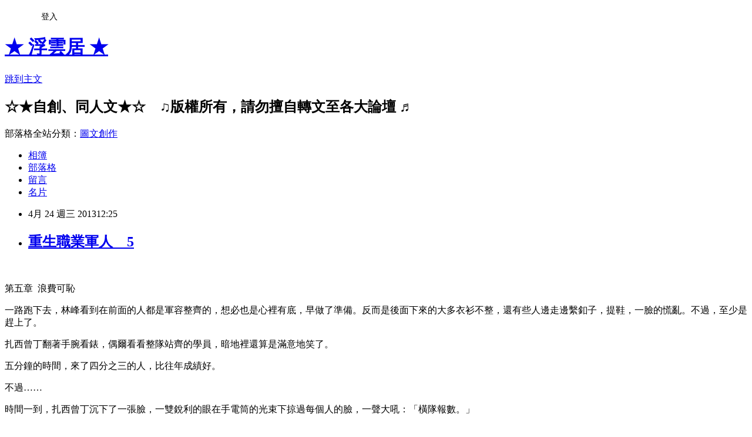

--- FILE ---
content_type: text/html; charset=utf-8
request_url: https://cloudy666.pixnet.net/blog/posts/1028519812
body_size: 103592
content:
<!DOCTYPE html><html lang="zh-TW"><head><meta charSet="utf-8"/><meta name="viewport" content="width=device-width, initial-scale=1"/><link rel="stylesheet" href="https://static.1px.tw/blog-next/_next/static/chunks/b1e52b495cc0137c.css" data-precedence="next"/><link rel="stylesheet" href="/fix.css?v=202601160506" type="text/css" data-precedence="medium"/><link rel="stylesheet" href="https://s3.1px.tw/blog/theme/choc/iframe-popup.css?v=202601160506" type="text/css" data-precedence="medium"/><link rel="stylesheet" href="https://s3.1px.tw/blog/theme/choc/plugins.min.css?v=202601160506" type="text/css" data-precedence="medium"/><link rel="stylesheet" href="https://s3.1px.tw/blog/theme/choc/openid-comment.css?v=202601160506" type="text/css" data-precedence="medium"/><link rel="stylesheet" href="https://s3.1px.tw/blog/theme/choc/style.min.css?v=202601160506" type="text/css" data-precedence="medium"/><link rel="stylesheet" href="https://s3.1px.tw/blog/theme/choc/main.min.css?v=202601160506" type="text/css" data-precedence="medium"/><link rel="stylesheet" href="https://pimg.1px.tw/cloudy666/assets/cloudy666.css?v=202601160506" type="text/css" data-precedence="medium"/><link rel="stylesheet" href="https://s3.1px.tw/blog/theme/choc/author-info.css?v=202601160506" type="text/css" data-precedence="medium"/><link rel="stylesheet" href="https://s3.1px.tw/blog/theme/choc/idlePop.min.css?v=202601160506" type="text/css" data-precedence="medium"/><link rel="preload" as="script" fetchPriority="low" href="https://static.1px.tw/blog-next/_next/static/chunks/94688e2baa9fea03.js"/><script src="https://static.1px.tw/blog-next/_next/static/chunks/41eaa5427c45ebcc.js" async=""></script><script src="https://static.1px.tw/blog-next/_next/static/chunks/e2c6231760bc85bd.js" async=""></script><script src="https://static.1px.tw/blog-next/_next/static/chunks/94bde6376cf279be.js" async=""></script><script src="https://static.1px.tw/blog-next/_next/static/chunks/426b9d9d938a9eb4.js" async=""></script><script src="https://static.1px.tw/blog-next/_next/static/chunks/turbopack-5021d21b4b170dda.js" async=""></script><script src="https://static.1px.tw/blog-next/_next/static/chunks/ff1a16fafef87110.js" async=""></script><script src="https://static.1px.tw/blog-next/_next/static/chunks/e308b2b9ce476a3e.js" async=""></script><script src="https://static.1px.tw/blog-next/_next/static/chunks/2bf79572a40338b7.js" async=""></script><script src="https://static.1px.tw/blog-next/_next/static/chunks/d3c6eed28c1dd8e2.js" async=""></script><script src="https://static.1px.tw/blog-next/_next/static/chunks/d4d39cfc2a072218.js" async=""></script><script src="https://static.1px.tw/blog-next/_next/static/chunks/6a5d72c05b9cd4ba.js" async=""></script><script src="https://static.1px.tw/blog-next/_next/static/chunks/8af6103cf1375f47.js" async=""></script><script src="https://static.1px.tw/blog-next/_next/static/chunks/60d08651d643cedc.js" async=""></script><script src="https://static.1px.tw/blog-next/_next/static/chunks/0ae21416dac1fa83.js" async=""></script><script src="https://static.1px.tw/blog-next/_next/static/chunks/6d1100e43ad18157.js" async=""></script><script src="https://static.1px.tw/blog-next/_next/static/chunks/87eeaf7a3b9005e8.js" async=""></script><script src="https://static.1px.tw/blog-next/_next/static/chunks/ed01c75076819ebd.js" async=""></script><script src="https://static.1px.tw/blog-next/_next/static/chunks/a4df8fc19a9a82e6.js" async=""></script><link rel="preload" href="https://www.googletagmanager.com/gtag/js?id=http://cloudy666.pixnet.net/blog" as="script"/><link rel="preload" href="https://pagead2.googlesyndication.com/pagead/js/adsbygoogle.js?client=ca-pub-7052366487332310" as="script" crossorigin=""/><title>重生職業軍人　5</title><meta name="description" content="  第五章  浪費可恥 一路跑下去，林峰看到在前面的人都是軍容整齊的，想必也是心裡有底，早做了準備。反而是後面下來的大多衣衫不整，還有些人邊走邊繫釦子，提鞋，一臉的慌亂。不過，至少是趕上了。"/><meta name="author" content="★ 浮雲居 ★"/><meta name="google-adsense-platform-account" content="pub-2647689032095179"/><meta name="google-adsense-account" content="pub-7052366487332310"/><meta name="fb:app_id" content="101730233200171"/><link rel="canonical" href="https://cloudy666.pixnet.net/blog/posts/1028519812"/><meta property="og:title" content="重生職業軍人　5"/><meta property="og:description" content="  第五章  浪費可恥 一路跑下去，林峰看到在前面的人都是軍容整齊的，想必也是心裡有底，早做了準備。反而是後面下來的大多衣衫不整，還有些人邊走邊繫釦子，提鞋，一臉的慌亂。不過，至少是趕上了。"/><meta property="og:url" content="https://cloudy666.pixnet.net/blog/posts/1028519812"/><meta property="og:image" content="https://s3.1px.tw/blog/common/avatar/blog_cover_dark.jpg"/><meta property="og:type" content="article"/><meta name="twitter:card" content="summary_large_image"/><meta name="twitter:title" content="重生職業軍人　5"/><meta name="twitter:description" content="  第五章  浪費可恥 一路跑下去，林峰看到在前面的人都是軍容整齊的，想必也是心裡有底，早做了準備。反而是後面下來的大多衣衫不整，還有些人邊走邊繫釦子，提鞋，一臉的慌亂。不過，至少是趕上了。"/><meta name="twitter:image" content="https://s3.1px.tw/blog/common/avatar/blog_cover_dark.jpg"/><link rel="icon" href="/favicon.ico?favicon.a62c60e0.ico" sizes="32x32" type="image/x-icon"/><script src="https://static.1px.tw/blog-next/_next/static/chunks/a6dad97d9634a72d.js" noModule=""></script></head><body><!--$--><!--/$--><!--$?--><template id="B:0"></template><!--/$--><script>requestAnimationFrame(function(){$RT=performance.now()});</script><script src="https://static.1px.tw/blog-next/_next/static/chunks/94688e2baa9fea03.js" id="_R_" async=""></script><div hidden id="S:0"><script id="pixnet-vars">
        window.PIXNET = {
          post_id: "1028519812",
          name: "cloudy666",
          user_id: 0,
          blog_id: "426637",
          display_ads: true
        };
      </script><script type="text/javascript" src="https://code.jquery.com/jquery-latest.min.js"></script><script id="json-ld-article-script" type="application/ld+json">{"@context":"https:\u002F\u002Fschema.org","@type":"BlogPosting","isAccessibleForFree":true,"mainEntityOfPage":{"@type":"WebPage","@id":"https:\u002F\u002Fcloudy666.pixnet.net\u002Fblog\u002Fposts\u002F1028519812"},"headline":"重生職業軍人　5","description":" \u003Cbr\u003E&#13; \u003Cspan style=\"font-family: 新細明體, serif;\"\u003E第五章\u003C\u002Fspan\u003E\u003Cspan style=\"font-family: 新細明體, serif;\" lang=\"EN-US\"\u003E  \u003C\u002Fspan\u003E\u003Cspan style=\"font-family: 新細明體, serif;\" lang=\"ZH-CN\"\u003E浪費可恥\u003C\u002Fspan\u003E\u003Cbr\u003E&#13; 一路跑下去，林峰看到在前面的人都是軍容整齊的，想必也是心裡有底，早做了準備。反而是後面下來的大多衣衫不整，還有些人邊走邊繫釦子，提鞋，一臉的慌亂。不過，至少是趕上了。\u003Cbr\u003E","articleBody":"\u003Cp style=\"text-align: justify;\"\u003E\u003Cspan style=\"font-family: 新細明體, serif; font-size: 12pt;\" lang=\"EN-US\"\u003E&nbsp;\u003C\u002Fspan\u003E\u003C\u002Fp\u003E\r\n\u003Cp style=\"text-align: justify;\"\u003E\u003Cspan style=\"font-size: 12pt;\"\u003E\u003Cspan style=\"font-family: 新細明體, serif;\"\u003E第五章\u003C\u002Fspan\u003E\u003Cspan style=\"font-family: 新細明體, serif;\" lang=\"EN-US\"\u003E&nbsp; \u003C\u002Fspan\u003E\u003Cspan style=\"font-family: 新細明體, serif;\" lang=\"ZH-CN\"\u003E浪費可恥\u003C\u002Fspan\u003E\u003C\u002Fspan\u003E\u003C\u002Fp\u003E\r\n\u003Cp style=\"text-align: justify;\"\u003E\u003Cspan style=\"font-family: 新細明體, serif; font-size: 12pt;\"\u003E一路跑下去，林峰看到在前面的人都是軍容整齊的，想必也是心裡有底，早做了準備。反而是後面下來的大多衣衫不整，還有些人邊走邊繫釦子，提鞋，一臉的慌亂。不過，至少是趕上了。\u003C\u002Fspan\u003E\u003C\u002Fp\u003E\r\n\u003Cp style=\"text-align: justify;\"\u003E\u003Cspan style=\"font-family: 新細明體, serif; font-size: 12pt;\"\u003E扎西曾丁翻著手腕看錶，偶爾看看整隊站齊的學員，暗地裡還算是滿意地笑了。\u003C\u002Fspan\u003E\u003C\u002Fp\u003E\r\n\u003Cp style=\"text-align: justify;\"\u003E\u003Cspan style=\"font-family: 新細明體, serif; font-size: 12pt;\"\u003E五分鐘的時間，來了四分之三的人，比往年成績好。\u003C\u002Fspan\u003E\u003C\u002Fp\u003E\r\n\u003Cp style=\"text-align: justify;\"\u003E\u003Cspan style=\"font-family: 新細明體, serif; font-size: 12pt;\"\u003E不過&hellip;&hellip;\u003C\u002Fspan\u003E\u003C\u002Fp\u003E\r\n\u003Cp style=\"text-align: justify;\"\u003E\u003Cspan style=\"font-family: 新細明體, serif; font-size: 12pt;\"\u003E時間一到，扎西曾丁沉下了一張臉，一雙銳利的眼在手電筒的光束下掠過每個人的臉，一聲大吼：「橫隊報數。」\u003C\u002Fspan\u003E\u003C\u002Fp\u003E\r\n\u003Cp style=\"text-align: justify;\"\u003E\u003Cspan style=\"font-family: 新細明體, serif; font-size: 12pt;\"\u003E「一！」\u003C\u002Fspan\u003E\u003C\u002Fp\u003E\r\n\u003Cp style=\"text-align: justify;\"\u003E\u003Cspan style=\"font-family: 新細明體, serif; font-size: 12pt;\"\u003E「二！」\u003C\u002Fspan\u003E\u003C\u002Fp\u003E\r\n\u003Cp style=\"text-align: justify;\"\u003E\u003Cspan style=\"font-family: 新細明體, serif; font-size: 12pt;\"\u003E「三！」\u003C\u002Fspan\u003E\u003C\u002Fp\u003E\r\n\u003Cp style=\"text-align: justify;\"\u003E\u003Cspan style=\"font-family: 新細明體, serif; font-size: 12pt;\"\u003E&hellip;&hellip;\u003C\u002Fspan\u003E\u003C\u002Fp\u003E\r\n\u003Cp style=\"text-align: justify;\"\u003E\u003Cspan style=\"font-family: 新細明體, serif; font-size: 12pt;\"\u003E加上旁邊的三個中隊，報數的聲音此起彼伏，一路數下來，二大隊一中隊一共有六十九個人，卻只來了六十一個。算起來，正好還差兩個寢室的人數。\u003C\u002Fspan\u003E\u003C\u002Fp\u003E\r\n\u003Cp style=\"text-align: justify;\"\u003E\u003Cspan style=\"font-family: 新細明體, serif; font-size: 12pt;\"\u003E「卞海！林峰！出列！」\u003C\u002Fspan\u003E\u003C\u002Fp\u003E\r\n\u003Cp style=\"text-align: justify;\"\u003E\u003Cspan style=\"font-family: 新細明體, serif; font-size: 12pt;\"\u003E「是！」\u003C\u002Fspan\u003E\u003C\u002Fp\u003E\r\n\u003Cp style=\"text-align: justify;\"\u003E\u003Cspan style=\"font-family: 新細明體, serif; font-size: 12pt;\"\u003E「是！」\u003C\u002Fspan\u003E\u003C\u002Fp\u003E\r\n\u003Cp style=\"text-align: justify;\"\u003E\u003Cspan style=\"font-family: 新細明體, serif; font-size: 12pt;\"\u003E林峰雙手握拳，手肘緊貼身側，一路小跑到了教官面前，敬禮。\u003C\u002Fspan\u003E\u003C\u002Fp\u003E\r\n\u003Cp style=\"text-align: justify;\"\u003E\u003Cspan style=\"font-family: 新細明體, serif; font-size: 12pt;\"\u003E「你們上去把沒下來的人叫下來，剩餘的人待命。」\u003C\u002Fspan\u003E\u003C\u002Fp\u003E\r\n\u003Cp style=\"text-align: justify;\"\u003E\u003Cspan style=\"font-family: 新細明體, serif; font-size: 12pt;\"\u003E「是！」整齊的聲音。\u003C\u002Fspan\u003E\u003C\u002Fp\u003E\r\n\u003Cp style=\"text-align: justify;\"\u003E\u003Cspan style=\"font-family: 新細明體, serif; font-size: 12pt;\"\u003E林峰和三海扭頭看了一眼，帶著「怎麼會叫到我們兩個」的疑惑，飛快地往宿舍樓跑了過去。\u003C\u002Fspan\u003E\u003C\u002Fp\u003E\r\n\u003Cp style=\"text-align: justify;\"\u003E\u003Cspan style=\"font-family: 新細明體, serif; font-size: 12pt;\"\u003E路上碰到了幾個被命令叫人的同伴，彼此嘿嘿一笑。\u003C\u002Fspan\u003E\u003C\u002Fp\u003E\r\n\u003Cp style=\"text-align: justify;\"\u003E\u003Cspan style=\"font-family: 新細明體, serif; font-size: 12pt;\"\u003E哪些寢室的人沒下來，很好找，一眼看過去，關門的就是。\u003C\u002Fspan\u003E\u003C\u002Fp\u003E\r\n\u003Cp style=\"text-align: justify;\"\u003E\u003Cspan style=\"font-family: 新細明體, serif; font-size: 12pt;\"\u003E事實上，到了後期，緊急集合到不了的學員是不可能存在的。一來是大家心裡都有準備，睡得都很淺；二來，宿舍是不允許鎖門的，以便軍校教官的突擊檢查；三來，熟絡之後也會在路過的時候敲下門，把裡面的叫醒。\u003C\u002Fspan\u003E\u003C\u002Fp\u003E\r\n\u003Cp style=\"text-align: justify;\"\u003E\u003Cspan style=\"font-family: 新細明體, serif; font-size: 12pt;\"\u003E但是，現在畢竟是第一次，學校接受這樣的失誤。\u003C\u002Fspan\u003E\u003C\u002Fp\u003E\r\n\u003Cp style=\"text-align: justify;\"\u003E\u003Cspan style=\"font-family: 新細明體, serif; font-size: 12pt;\"\u003E林峰和三海分開衝向兩個寢室，咚咚地敲起了門：「緊急集合，開門！」\u003C\u002Fspan\u003E\u003C\u002Fp\u003E\r\n\u003Cp style=\"text-align: justify;\"\u003E\u003Cspan style=\"font-family: 新細明體, serif; font-size: 12pt;\"\u003E當林峰看到慌了神的吉珠嘎瑪從寢室裡衝出來的時候，不得不感慨：這都是什麼孽緣啊！\u003C\u002Fspan\u003E\u003C\u002Fp\u003E\r\n\u003Cp style=\"text-align: justify;\"\u003E\u003Cspan style=\"font-family: 新細明體, serif; font-size: 12pt;\"\u003E但是，很快林峰才知道，什麼才是真的孽緣。\u003C\u002Fspan\u003E\u003C\u002Fp\u003E\r\n\u003Cp style=\"text-align: justify;\"\u003E\u003Cspan style=\"font-family: 新細明體, serif; font-size: 12pt;\"\u003E扎西教官手臂一劃，指著操場喝道：「遲到和沒到的學員，操場跑五圈。林峰和卞海留下來監督，解散！」\u003C\u002Fspan\u003E\u003C\u002Fp\u003E\r\n\u003Cp style=\"text-align: justify;\"\u003E\u003Cspan style=\"font-family: 新細明體, serif; font-size: 12pt;\"\u003E「是！」只是這次，林峰回答得有氣無力，只想仰天一聲長嘯：天不予我啊！\u003C\u002Fspan\u003E\u003C\u002Fp\u003E\r\n\u003Cp style=\"text-align: justify;\"\u003E\u003Cspan style=\"font-size: 12pt;\"\u003E\u003Cspan style=\"font-family: 新細明體, serif;\"\u003E在自己這全心全意想要修補關係的當口，教官的這一聲命令下得，那碎裂的\u003C\u002Fspan\u003E\u003Cspan style=\"font-family: 新細明體, serif;\" lang=\"ZH-CN\"\u003E咔咔\u003C\u002Fspan\u003E\u003Cspan style=\"font-family: 新細明體, serif;\"\u003E聲如在耳邊。尤其是吉珠嘎瑪冷凌凌的目光掃過來的時候，林峰只能外表淡定內裡悲催地流了一肚子的淚。\u003C\u002Fspan\u003E\u003C\u002Fspan\u003E\u003C\u002Fp\u003E\r\n\u003Cp style=\"text-align: justify;\"\u003E\u003Cspan style=\"font-family: 新細明體, serif; font-size: 12pt;\"\u003E人海爺可是得意了，教官一走，那雙眼就帶上了得瑟，鼻孔朝天地看著吉珠嘎瑪，笑嘻嘻的也不說話，用眼神告訴他：這位哥們兒，請早，咱還等著回去睡覺。\u003C\u002Fspan\u003E\u003C\u002Fp\u003E\r\n\u003Cp style=\"text-align: justify;\"\u003E\u003Cspan style=\"font-family: 新細明體, serif; font-size: 12pt;\"\u003E然後，林峰再次遭受了一道冰冷的目光洗禮，只想先抱著三海的大腿哭：這位爺，海爺，您老別折騰了行不行？\u003C\u002Fspan\u003E\u003C\u002Fp\u003E\r\n\u003Cp style=\"text-align: justify;\"\u003E\u003Cspan style=\"font-family: 新細明體, serif; font-size: 12pt;\"\u003E然後再抱著那顆珠子的大腿繼續哭：是您老來晚了，罰人的是教官啊！我不過就是個被安排了命令的小兵，您老別再加深仇恨了好不好！好不好？\u003C\u002Fspan\u003E\u003C\u002Fp\u003E\r\n\u003Cp style=\"text-align: justify;\"\u003E\u003Cspan style=\"font-size: 12pt;\"\u003E\u003Cspan style=\"font-family: 新細明體, serif;\"\u003E監督你妹啊\u003C\u002Fspan\u003E\u003Cspan style=\"font-family: 新細明體, serif;\" lang=\"ZH-CN\"\u003E，\u003C\u002Fspan\u003E\u003Cspan style=\"font-family: 新細明體, serif;\"\u003E監督！\u003C\u002Fspan\u003E\u003C\u002Fspan\u003E\u003C\u002Fp\u003E\r\n\u003Cp style=\"text-align: justify;\"\u003E\u003Cspan style=\"font-family: 新細明體, serif; font-size: 12pt;\"\u003E林峰想起上輩子，自己沒有完成指定任務的時候，長官的命令下來，那都是自覺地執行，半點懶都不敢偷，丟不起那臉啊！也沒聽說過誰因為受罰偷懶加罰的，扎西曾丁到底什麼意思？\u003C\u002Fspan\u003E\u003C\u002Fp\u003E\r\n\u003Cp style=\"text-align: justify;\"\u003E\u003Cspan style=\"font-family: 新細明體, serif; font-size: 12pt;\"\u003E等珠瑪他們跑完五圈，差不多已經過去了十來分鐘，一群人上去的時候果然看見幾名教官正聚集在一起說話。\u003C\u002Fspan\u003E\u003C\u002Fp\u003E\r\n\u003Cp style=\"text-align: justify;\"\u003E\u003Cspan style=\"font-family: 新細明體, serif; font-size: 12pt;\"\u003E林峰報告完畢後，扎西教官埋在陰影裡的眼在幾個人身上劃拉了一下，笑瞇瞇地點頭，讓他們上去繼續睡。\u003C\u002Fspan\u003E\u003C\u002Fp\u003E\r\n\u003Cp style=\"text-align: justify;\"\u003E\u003Cspan style=\"font-family: 新細明體, serif; font-size: 12pt;\"\u003E臨上樓之前，林峰回頭看了教官一眼，那深不可測的眼神在他心裡提了個醒&mdash;&mdash;今天晚上，絕對不會只有一次的緊急集合。\u003C\u002Fspan\u003E\u003C\u002Fp\u003E\r\n\u003Cp style=\"text-align: justify;\"\u003E\u003Cspan style=\"font-family: 新細明體, serif; font-size: 12pt;\"\u003E果然，回去沒有多久，教官就挨個寢室的檢查。事情來得突然，林峰寢室裡的四個都還在木板上對付著休息，一聲刻意壓低的聲音從虛掩的大門處響起：「怎麼的？早做了準備是不？還想睡不？不睡我就把東西收走。」\u003C\u002Fspan\u003E\u003C\u002Fp\u003E\r\n\u003Cp style=\"text-align: justify;\"\u003E\u003Cspan style=\"font-family: 新細明體, serif; font-size: 12pt;\"\u003E尷尬的四個人被手電筒的光束照得一清二楚，灰溜溜地將所有打好的背包打散，鋪回到床上。\u003C\u002Fspan\u003E\u003C\u002Fp\u003E\r\n\u003Cp style=\"text-align: justify;\"\u003E\u003Cspan style=\"font-family: 新細明體, serif; font-size: 12pt;\"\u003E扎西教官冷笑著走出了寢室。\u003C\u002Fspan\u003E\u003C\u002Fp\u003E\r\n\u003Cp style=\"text-align: justify;\"\u003E\u003Cspan style=\"font-family: 新細明體, serif; font-size: 12pt;\"\u003E「瘋子？等下真還要吹哨？」聽到教官走遠，三海壓低了聲音問，寢室裡的另外兩隻也豎起了耳朵。\u003C\u002Fspan\u003E\u003C\u002Fp\u003E\r\n\u003Cp style=\"text-align: justify;\"\u003E\u003Cspan style=\"font-family: 新細明體, serif; font-size: 12pt;\"\u003E「八九不離十。」林峰肯定地說道。\u003C\u002Fspan\u003E\u003C\u002Fp\u003E\r\n\u003Cp style=\"text-align: justify;\"\u003E\u003Cspan style=\"font-family: 新細明體, serif; font-size: 12pt;\"\u003E「那我再把背包打好。」三海說著坐起了身。\u003C\u002Fspan\u003E\u003C\u002Fp\u003E\r\n\u003Cp style=\"text-align: justify;\"\u003E\u003Cspan style=\"font-family: 新細明體, serif; font-size: 12pt;\"\u003E林峰遠遠地招手：「別折騰了，突擊檢查也不知道什麼時候再來，而且我們也該練練，不能老是這麼取巧。」然後一翻身閉上了眼。\u003C\u002Fspan\u003E\u003C\u002Fp\u003E\r\n\u003Cp style=\"text-align: justify;\"\u003E\u003Cspan style=\"font-family: 新細明體, serif; font-size: 12pt;\"\u003E後面一直沒有聲響傳出，想必寢室裡幾個也接受了這個意見。\u003C\u002Fspan\u003E\u003C\u002Fp\u003E\r\n\u003Cp style=\"text-align: justify;\"\u003E\u003Cspan style=\"font-family: 新細明體, serif; font-size: 12pt;\"\u003E果不其然，兩個小時後，尖銳的哨音再次響起，這次添加了內容，打背包緊急集合。\u003C\u002Fspan\u003E\u003C\u002Fp\u003E\r\n\u003Cp style=\"text-align: justify;\"\u003E\u003Cspan style=\"font-family: 新細明體, serif; font-size: 12pt;\"\u003E林峰是熟手，上輩子練得多，就算後面生疏了，這兩天的練習也找回了感覺，用了不到兩分鐘就整裝待發。\u003C\u002Fspan\u003E\u003C\u002Fp\u003E\r\n\u003Cp style=\"text-align: justify;\"\u003E\u003Cspan style=\"font-family: 新細明體, serif; font-size: 12pt;\"\u003E可是與之對比的就是寢室裡那三個的手忙腳亂。平日裡練得也挺好挺快，但是正值睡得昏昏沉沉的時候，大腦一片昏沉，一急下來沒了主次，忙活了五六分鐘才將背包鬆鬆垮垮地綁好。\u003C\u002Fspan\u003E\u003C\u002Fp\u003E\r\n\u003Cp style=\"text-align: justify;\"\u003E\u003Cspan style=\"font-family: 新細明體, serif; font-size: 12pt;\"\u003E還好，慌亂的不止他們三個，幾乎整個二大隊的新學員都差不多。五分鐘集合時間沒幾個人趕上的。\u003C\u002Fspan\u003E\u003C\u002Fp\u003E\r\n\u003Cp style=\"text-align: justify;\"\u003E\u003Cspan style=\"font-family: 新細明體, serif; font-size: 12pt;\"\u003E列隊報數，應到六十九人，實到六十九人，全員到齊。\u003C\u002Fspan\u003E\u003C\u002Fp\u003E\r\n\u003Cp style=\"text-align: justify;\"\u003E\u003Cspan style=\"font-family: 新細明體, serif; font-size: 12pt;\"\u003E扎西教官拿著手電筒在每個人身上晃悠，每當那光束落在一個人臉上就叫道：「卞海，出列。」\u003C\u002Fspan\u003E\u003C\u002Fp\u003E\r\n\u003Cp style=\"text-align: justify;\"\u003E\u003Cspan style=\"font-family: 新細明體, serif; font-size: 12pt;\"\u003E「斯郎澤仁，出列。」\u003C\u002Fspan\u003E\u003C\u002Fp\u003E\r\n\u003Cp style=\"text-align: justify;\"\u003E\u003Cspan style=\"font-family: 新細明體, serif; font-size: 12pt;\"\u003E「龔均，出列。」\u003C\u002Fspan\u003E\u003C\u002Fp\u003E\r\n\u003Cp style=\"text-align: justify;\"\u003E\u003Cspan style=\"font-family: 新細明體, serif; font-size: 12pt;\"\u003E「吉珠嘎瑪，出列。」\u003C\u002Fspan\u003E\u003C\u002Fp\u003E\r\n\u003Cp style=\"text-align: justify;\"\u003E\u003Cspan style=\"font-family: 新細明體, serif; font-size: 12pt;\"\u003E&hellip;&hellip;\u003C\u002Fspan\u003E\u003C\u002Fp\u003E\r\n\u003Cp style=\"text-align: justify;\"\u003E\u003Cspan style=\"font-family: 新細明體, serif; font-size: 12pt;\"\u003E一路叫下來，還能夠站在隊列裡的只有十來個人。\u003C\u002Fspan\u003E\u003C\u002Fp\u003E\r\n\u003Cp style=\"text-align: justify;\"\u003E\u003Cspan style=\"font-family: 新細明體, serif; font-size: 12pt;\"\u003E扎西教官沉著臉，將電筒光束在那些出列的人臉上來回晃，抬手在一個綁得鬆鬆垮垮的背包上扯了一下，輕易地拽出了東西，面色頓時一寒，喝道：「你們這是打背包？狗都比你們打得好！」\u003C\u002Fspan\u003E\u003C\u002Fp\u003E\r\n\u003Cp style=\"text-align: justify;\"\u003E\u003Cspan style=\"font-family: 新細明體, serif; font-size: 12pt;\"\u003E然後教官一轉身，將光束落在了林峰的臉上：「林峰，教他們打背包！跑一圈不散的回去睡覺，明天早上九點操場集合。」\u003C\u002Fspan\u003E\u003C\u002Fp\u003E\r\n\u003Cp style=\"text-align: justify;\"\u003E\u003Cspan style=\"font-family: 新細明體, serif; font-size: 12pt;\"\u003E「是！」林峰出列，敬禮。\u003C\u002Fspan\u003E\u003C\u002Fp\u003E\r\n\u003Cp style=\"text-align: justify;\"\u003E\u003Cspan style=\"font-family: 新細明體, serif; font-size: 12pt;\"\u003E林峰自己演示了兩遍，然後讓大家重覆捆綁，接著一個個地看過去，輕易地將所有的問題指出，手把手地教。一路下來差不多花了二十來分鐘，才到了吉珠嘎瑪的面前。\u003C\u002Fspan\u003E\u003C\u002Fp\u003E\r\n\u003Cp style=\"text-align: justify;\"\u003E\u003Cspan style=\"font-family: 新細明體, serif; font-size: 12pt;\"\u003E吉珠嘎瑪作為一名新學員，他的背包其實打得不錯，很緊實，物品擺放符合規定。但是這些都必須在不慌亂的前提下才能完成，半夜夢香的時候，尖銳的哨音很容易讓人亂套。\u003C\u002Fspan\u003E\u003C\u002Fp\u003E\r\n\u003Cp style=\"text-align: justify;\"\u003E\u003Cspan style=\"font-family: 新細明體, serif; font-size: 12pt;\"\u003E林峰看過背包後，有點遲疑地看向吉珠嘎瑪，開口：「你做得很好，如果不介意，有空我會去你寢室教你。」\u003C\u002Fspan\u003E\u003C\u002Fp\u003E\r\n\u003Cp style=\"text-align: justify;\"\u003E\u003Cspan style=\"font-family: 新細明體, serif; font-size: 12pt;\"\u003E吉珠嘎瑪咬了咬牙，不說話。黑夜之中，林峰看不清他臉上的神情，但是很敏銳地，他感覺到對方散發出怒氣和排斥。\u003C\u002Fspan\u003E\u003C\u002Fp\u003E\r\n\u003Cp style=\"text-align: justify;\"\u003E\u003Cspan style=\"font-family: 新細明體, serif; font-size: 12pt;\"\u003E林峰深深地看了他一眼，轉身走向下一個。\u003C\u002Fspan\u003E\u003C\u002Fp\u003E\r\n\u003Cp style=\"text-align: justify;\"\u003E\u003Cspan style=\"font-family: 新細明體, serif; font-size: 12pt;\"\u003E直到在操場上跑步的時候，林峰才想起吉珠嘎瑪怒氣的來源&mdash;&mdash;既然已經誇讚做得好了，為什麼還要再去寢室親自教？\u003C\u002Fspan\u003E\u003C\u002Fp\u003E\r\n\u003Cp style=\"text-align: justify;\"\u003E\u003Cspan style=\"font-family: 新細明體, serif; font-size: 12pt;\"\u003E林峰恍然大悟，知道這敏感的小夥子想多了，以為自己是在藉機找碴和炫耀，而自己似乎也有些急於求成。\u003C\u002Fspan\u003E\u003C\u002Fp\u003E\r\n\u003Cp style=\"text-align: justify;\"\u003E\u003Cspan style=\"font-family: 新細明體, serif; font-size: 12pt;\"\u003E雖然說扎西教官補足了大家夜晚耽誤的睡眠時間，但是畢竟最佳的休息時間已經錯過，第二天例行的萬米長跑，年輕輕的小夥子們都沒了力氣。\u003C\u002Fspan\u003E\u003C\u002Fp\u003E\r\n\u003Cp style=\"text-align: justify;\"\u003E\u003Cspan style=\"font-family: 新細明體, serif; font-size: 12pt;\"\u003E扎西曾丁是教官，不是酷吏，當然不會太折騰人，畢竟也要給人適應的時間不是。\u003C\u002Fspan\u003E\u003C\u002Fp\u003E\r\n\u003Cp style=\"text-align: justify;\"\u003E\u003Cspan style=\"font-family: 新細明體, serif; font-size: 12pt;\"\u003E於是在列隊稍息的時候，教官笑嘻嘻地說：「跑累了吧？咱們唱歌，休息休息！」\u003C\u002Fspan\u003E\u003C\u002Fp\u003E\r\n\u003Cp style=\"text-align: justify;\"\u003E\u003Cspan style=\"font-family: 新細明體, serif; font-size: 12pt;\"\u003E部隊、軍校，初期軍訓三大件&mdash;&mdash;紀律、軍姿和唱歌。\u003C\u002Fspan\u003E\u003C\u002Fp\u003E\r\n\u003Cp style=\"text-align: justify;\"\u003E\u003Cspan style=\"font-family: 新細明體, serif; font-size: 12pt;\"\u003E當然，這歌是軍歌。\u003C\u002Fspan\u003E\u003C\u002Fp\u003E\r\n\u003Cp style=\"text-align: justify;\"\u003E\u003Cspan style=\"font-family: 新細明體, serif; font-size: 12pt;\"\u003E林峰嘀咕：果然來了。\u003C\u002Fspan\u003E\u003C\u002Fp\u003E\r\n\u003Cp style=\"text-align: justify;\"\u003E\u003Cspan style=\"font-family: 新細明體, serif; font-size: 12pt;\"\u003E視線的餘光看到另外三個中隊的人也在往這邊靠，將四個隊伍合成了一個大方陣。\u003C\u002Fspan\u003E\u003C\u002Fp\u003E\r\n\u003Cp style=\"text-align: justify;\"\u003E\u003Cspan style=\"font-family: 新細明體, serif; font-size: 12pt;\"\u003E隊伍的最前面站出來了三名生長幹部，個頭差不多高，面容剛毅，身上穿著常服站成了一排。\u003C\u002Fspan\u003E\u003C\u002Fp\u003E\r\n\u003Cp style=\"text-align: justify;\"\u003E\u003Cspan style=\"font-family: 新細明體, serif; font-size: 12pt;\"\u003E二大隊的大隊長站出來吼：「今天唱《團結就是力量》，學員們，把你們吃奶的力氣給使出來！」\u003C\u002Fspan\u003E\u003C\u002Fp\u003E\r\n\u003Cp style=\"text-align: justify;\"\u003E\u003Cspan style=\"font-family: 新細明體, serif; font-size: 12pt;\"\u003E《團結就是力量》，這歌不會唱的還真找不出來幾個，前頭三名幹部起了個頭，大家順著音調就唱了起來。還好有領唱的，雖然知道調，但是通篇的歌詞記下來的不多，也就跟著瞎嚷嚷。\u003C\u002Fspan\u003E\u003C\u002Fp\u003E\r\n\u003Cp style=\"text-align: justify;\"\u003E\u003Cspan style=\"font-family: 新細明體, serif; font-size: 12pt;\"\u003E一曲唱罷，大隊長指著一個個的鼻頭吼：「你們唱的都什麼玩意兒？哼哼唧唧的，把字兒給我吐清楚了，別來那個周什麼什麼的，都在鼻子裡發音，用你們的喉嚨，你們的氣給我唱出來！重來！把歌詞給我記熟了！」\u003C\u002Fspan\u003E\u003C\u002Fp\u003E\r\n\u003Cp style=\"text-align: justify;\"\u003E\u003Cspan style=\"font-family: 新細明體, serif; font-size: 12pt;\"\u003E於是，那天具體唱了多少遍，林峰沒數過，只知道解散之後，自己的腦袋裡還嗡嗡地響著。一遍又一遍「向著新中國發出萬丈光芒」的歌詞在腦袋裡飄過，整個人都亮了。\u003C\u002Fspan\u003E\u003C\u002Fp\u003E\r\n\u003Cp style=\"text-align: justify;\"\u003E\u003Cspan style=\"font-size: 12pt;\"\u003E\u003Cspan style=\"font-family: 新細明體, serif;\"\u003E今天的午飯是包子，面和得不錯，發得也好，白白淨淨的，內裡還是蓮花白\u003C\u002Fspan\u003E\u003Cspan style=\"font-family: 新細明體, serif; font-style: normal; font-variant: normal; font-weight: normal; line-height: normal;\" lang=\"EN-US\"\u003E\u003Ca href=\"file:\u002F\u002F\u002FD:\u002F%E7%B0%BD%E7%B4%84%E7%9A%84%E5%B0%8F%E8%AA%AA\u002F%E9%9D%9C%E8%88%9F%E5%B0%8F%E5%A6%96\u002F%E9%87%8D%E7%94%9F%E8%81%B7%E6%A5%AD%E8%BB%8D%E4%BA%BA\u002F%E9%87%8D%E7%94%9F%E8%81%B7%E6%A5%AD%E8%BB%8D%E4%BA%BA1-16%E7%AB%A0-%E6%B5%B7%E6%9C%88%E6%A0%A1%E5%90%8E.docx#_msocom_1\"\u003E[x1]\u003C\u002Fa\u003E&nbsp;\u003C\u002Fspan\u003E\u003Cspan style=\"font-family: 新細明體, serif;\"\u003E豬肉餡，一口咬下去還帶著油飆出來。大部分的新學員嫌口乾，都把肉餡給刨出來吃了，留下大半個面皮，然後統統倒進了餿水桶裡。\u003C\u002Fspan\u003E\u003C\u002Fspan\u003E\u003C\u002Fp\u003E\r\n\u003Cp style=\"text-align: justify;\"\u003E\u003Cspan style=\"font-family: 新細明體, serif; font-size: 12pt;\"\u003E午休的時候，一聲緊急集合的哨音響起，樓下喊著二大隊所有人打背包集合。\u003C\u002Fspan\u003E\u003C\u002Fp\u003E\r\n\u003Cp style=\"text-align: justify;\"\u003E\u003Cspan style=\"font-family: 新細明體, serif; font-size: 12pt;\"\u003E林峰睡得迷迷糊糊，一下子從床上彈起來，閉著眼睛就開始打整。然後見到寢室裡亂糟糟的三個人，他開始坐在椅子上琢磨，這緊急集合的來由。\u003C\u002Fspan\u003E\u003C\u002Fp\u003E\r\n\u003Cp style=\"text-align: justify;\"\u003E\u003Cspan style=\"font-family: 新細明體, serif; font-size: 12pt;\"\u003E一般來說，中午緊急集合的情況很少發生。中國人講究子午覺，午覺很重要，尤其是在部隊或者軍校沒有特殊訓練的時候，午覺能夠很好地恢復早上訓練後流失掉的體力。所以，在林峰的記憶裡，上輩子中午的緊急集合用一隻手的指頭都能數過來。\u003C\u002Fspan\u003E\u003C\u002Fp\u003E\r\n\u003Cp style=\"text-align: justify;\"\u003E\u003Cspan style=\"font-family: 新細明體, serif; font-size: 12pt;\"\u003E那麼，這個緊急集合就有些門道了，顯然不是為了訓練學員緊急集合的反應能力。那麼，到底為什麼？\u003C\u002Fspan\u003E\u003C\u002Fp\u003E\r\n\u003Cp style=\"text-align: justify;\"\u003E\u003Cspan style=\"font-family: 新細明體, serif; font-size: 12pt;\"\u003E很快，林峰知道為什麼了。\u003C\u002Fspan\u003E\u003C\u002Fp\u003E\r\n\u003Cp style=\"text-align: justify;\"\u003E\u003Cspan style=\"font-family: 新細明體, serif; font-size: 12pt;\"\u003E背著背包下去的時候林峰看到操場上站了一堆的首長，用堆這個字，表示大於十個！首長，肩膀上全是兩毛以上的，最狠的是一個頂著和他老爸一樣的肩章，麥穗加一顆星&mdash;&mdash;他們昆陸軍校的校長薛貴國，薛少將。\u003C\u002Fspan\u003E\u003C\u002Fp\u003E\r\n\u003Cp style=\"text-align: justify;\"\u003E\u003Cspan style=\"font-family: 新細明體, serif; font-size: 12pt;\"\u003E這些面容冷峻的首長往那裡一站，這沉甸甸的氣勢壓過來，有如實質般讓人喘過不氣。\u003C\u002Fspan\u003E\u003C\u002Fp\u003E\r\n\u003Cp style=\"text-align: justify;\"\u003E\u003Cspan style=\"font-family: 新細明體, serif; font-size: 12pt;\"\u003E全隊安靜，視線在首長的臉上繞了兩圈後，鎖在了一邊擺放整齊的七個餿水桶上。\u003C\u002Fspan\u003E\u003C\u002Fp\u003E\r\n\u003Cp style=\"text-align: justify;\"\u003E\u003Cspan style=\"font-family: 新細明體, serif; font-size: 12pt;\"\u003E七個餿水桶裡堆滿了白花花的面山。\u003C\u002Fspan\u003E\u003C\u002Fp\u003E\r\n\u003Cp style=\"text-align: justify;\"\u003E\u003Cspan style=\"font-family: 新細明體, serif; font-size: 12pt;\"\u003E薛校長背著手，目光巡視著他們，如有萬鈞重一般，壓得他們抬不起頭。\u003C\u002Fspan\u003E\u003C\u002Fp\u003E\r\n\u003Cp style=\"text-align: justify;\"\u003E\u003Cspan style=\"font-family: 新細明體, serif; font-size: 12pt;\"\u003E「我們食堂做的包子難吃嗎？」\u003C\u002Fspan\u003E\u003C\u002Fp\u003E\r\n\u003Cp style=\"text-align: justify;\"\u003E\u003Cspan style=\"font-family: 新細明體, serif; font-size: 12pt;\"\u003E「我看很好嘛，皮白肉厚，鹽味十足。」\u003C\u002Fspan\u003E\u003C\u002Fp\u003E\r\n\u003Cp style=\"text-align: justify;\"\u003E\u003Cspan style=\"font-family: 新細明體, serif; font-size: 12pt;\"\u003E「你們訓練很累嗎？累得什麼都吃不下是不？」\u003C\u002Fspan\u003E\u003C\u002Fp\u003E\r\n\u003Cp style=\"text-align: justify;\"\u003E\u003Cspan style=\"font-family: 新細明體, serif; font-size: 12pt;\"\u003E「我看，差遠了，你們現在不過就是走走路，有什麼累的？有空你們去看看我們戰士的訓練，什麼才叫做苦，什麼才叫做累！可是他們照樣吃得下去！」\u003C\u002Fspan\u003E\u003C\u002Fp\u003E\r\n\u003Cp style=\"text-align: justify;\"\u003E\u003Cspan style=\"font-family: 新細明體, serif; font-size: 12pt;\"\u003E「今天，我教你們第一課：浪費可恥！」\u003C\u002Fspan\u003E\u003C\u002Fp\u003E\r\n\u003Cp style=\"text-align: justify;\"\u003E\u003Cspan style=\"font-family: 新細明體, serif; font-size: 12pt;\"\u003E說完，薛校長脫下了常服，將襯衣袖子挽起，走到餿水桶前面，撈起了一塊被稀飯水泡過後，濕淋淋的包子皮。\u003C\u002Fspan\u003E\u003C\u002Fp\u003E\r\n\u003Cp style=\"text-align: justify;\"\u003E\u003Cspan style=\"font-family: 新細明體, serif; font-size: 12pt;\"\u003E皮握在手裡，沒有餡，塌扁地衝著大家。\u003C\u002Fspan\u003E\u003C\u002Fp\u003E\r\n\u003Cp style=\"text-align: justify;\"\u003E\u003Cspan style=\"font-family: 新細明體, serif; font-size: 12pt;\"\u003E就在所有人的注目中，薛校長直接兩口將包子皮吃了下去。\u003C\u002Fspan\u003E\u003C\u002Fp\u003E\r\n\u003Cp style=\"text-align: justify;\"\u003E\u003Cspan style=\"font-family: 新細明體, serif; font-size: 12pt;\"\u003E然後，是政委默不作聲地走上去也撈了一個吃掉。\u003C\u002Fspan\u003E\u003C\u002Fp\u003E\r\n\u003Cp style=\"text-align: justify;\"\u003E\u003Cspan style=\"font-family: 新細明體, serif; font-size: 12pt;\"\u003E大隊長、中隊長，一路輪下來，沒人說話，默默地將學員們吃剩的，丟棄的，食物嚥進了肚子。\u003C\u002Fspan\u003E\u003C\u002Fp\u003E\r\n\u003Cp style=\"text-align: justify;\"\u003E\u003Cspan style=\"font-family: 新細明體, serif; font-size: 12pt;\"\u003E林峰吞了口口水，知道接下來該發生什麼事情了。\u003C\u002Fspan\u003E\u003C\u002Fp\u003E\r\n\u003Cp style=\"text-align: justify;\"\u003E\u003Cspan style=\"font-family: 新細明體, serif; font-size: 12pt;\"\u003E果然，中隊長&mdash;&mdash;他們的教官吃完後，回到自己所屬的中隊，一聲令下，從矮到高，一排排地上去吃。\u003C\u002Fspan\u003E\u003C\u002Fp\u003E\r\n\u003Cp style=\"text-align: justify;\"\u003E\u003Cspan style=\"font-family: 新細明體, serif; font-size: 12pt;\"\u003E沒人狡辯，沒人反對。就連校長和政委都吃了，他們這些學員，這些士兵，有什麼不能吃的？\u003C\u002Fspan\u003E\u003C\u002Fp\u003E\r\n\u003Cp style=\"text-align: justify;\"\u003E\u003Cspan style=\"font-family: 新細明體, serif; font-size: 12pt;\"\u003E況且，做錯的是他們。\u003C\u002Fspan\u003E\u003C\u002Fp\u003E\r\n\u003Cp style=\"text-align: justify;\"\u003E\u003Cspan style=\"font-family: 新細明體, serif; font-size: 12pt;\"\u003E可是，人的心理是最難克服的。\u003C\u002Fspan\u003E\u003C\u002Fp\u003E\r\n\u003Cp style=\"text-align: justify;\"\u003E\u003Cspan style=\"font-family: 新細明體, serif; font-size: 12pt;\"\u003E前面的還好，拿的都是最上面比較乾的包子皮。到了後面，全是被水泡軟的麵團。\u003C\u002Fspan\u003E\u003C\u002Fp\u003E\r\n\u003Cp style=\"text-align: justify;\"\u003E\u003Cspan style=\"font-family: 新細明體, serif; font-size: 12pt;\"\u003E在那些嚴厲的，譴責的目光中，林峰紅著眼圈將手裡的麵團塞到了肚子裡。沒敢咬，直接吞下去，還沒嚥進喉嚨胃部就開始抽搐，狠狠地往上面翻騰，林峰咬著牙將東西強嚥了下去，幾乎是腳步不穩地回到隊列。\u003C\u002Fspan\u003E\u003C\u002Fp\u003E\r\n\u003Cp style=\"text-align: justify;\"\u003E\u003Cspan style=\"font-family: 新細明體, serif; font-size: 12pt;\"\u003E恍惚間，他看到吉珠嘎瑪端正地站在第一排，背脊挺得筆直，銳利的目光落在一個點上，堅定不移。\u003C\u002Fspan\u003E\u003C\u002Fp\u003E\r\n\u003Cp style=\"text-align: justify;\"\u003E\u003Cspan style=\"font-family: 新細明體, serif; font-size: 12pt;\"\u003E與隊列裡那些反胃嘔吐的人形成了強烈的對比。\u003C\u002Fspan\u003E\u003C\u002Fp\u003E\r\n\u003Cp style=\"text-align: justify;\"\u003E\u003Cspan style=\"font-family: 新細明體, serif; font-size: 12pt;\"\u003E林峰還記得，這個人走在前面的隊列，卻是唯一一個選擇浸泡在水中麵團的學員。他注視著薛少將的目光裡帶著欽佩和敬仰，然後效仿，乾脆地吃掉手中已經變形的食物，面色如常地回來。\u003C\u002Fspan\u003E\u003C\u002Fp\u003E\r\n\u003Cp style=\"text-align: justify;\"\u003E\u003Cspan style=\"font-family: 新細明體, serif; font-size: 12pt;\"\u003E在他的背後，獲得了一堆讚許的目光。\u003C\u002Fspan\u003E\u003C\u002Fp\u003E\r\n\u003Cp style=\"text-align: justify;\"\u003E\u003Cspan style=\"font-family: 新細明體, serif; font-size: 12pt;\"\u003E現在，自己同樣注視著他的背影，放在胃上的手悄然間握緊，眼前這個挺拔的身影讓他自己確認&mdash;&mdash;這個人有著極強的榮譽感，對軍隊的喜愛超乎想像。\u003C\u002Fspan\u003E\u003C\u002Fp\u003E\r\n\u003Cp style=\"text-align: justify;\"\u003E\u003Cspan style=\"font-family: 新細明體, serif; font-size: 12pt;\"\u003E這麼一個人，一個讀過軍校，受過系統教育，一個熱愛部隊的人，為什麼會在特種部隊的選訓門口，風口浪尖的時候站出來，做出了有悖軍人紀律的行為。\u003C\u002Fspan\u003E\u003C\u002Fp\u003E\r\n\u003Cp style=\"text-align: justify;\"\u003E\u003Cspan style=\"font-family: 新細明體, serif; font-size: 12pt;\"\u003E林峰蹙緊眉心，眼中帶著疑惑，似乎有些記憶已經消失在腦海裡。突然爆發的戰火，自己和他的戰爭起因，那個最初&hellip;&hellip;\u003C\u002Fspan\u003E\u003C\u002Fp\u003E\r\n\u003Cp style=\"text-align: justify;\"\u003E\u003Cspan style=\"font-family: 新細明體, serif; font-size: 12pt;\" lang=\"EN-US\"\u003E&nbsp;\u003C\u002Fspan\u003E\u003C\u002Fp\u003E\r\n\u003Cp style=\"text-align: justify;\"\u003E\u003Cspan style=\"font-family: 新細明體, serif; font-size: 12pt;\"\u003E下午，學校當然不會體貼地給這群身心飽受折磨的孩子放假，訓練照舊。晚上新學員又累又渴地看著分發下來的餐盒，再沒人敢挑食，連最後一顆飯粒都要塞到肚子裡。那天軍校食堂的餿水桶乾淨得幾乎可以說是一塵不染。\u003C\u002Fspan\u003E\u003C\u002Fp\u003E\r\n\u003Cp style=\"text-align: justify;\"\u003E\u003Cspan style=\"font-family: 新細明體, serif; font-size: 12pt;\"\u003E這一次，挑戰人類生理底限的懲罰，讓他們一夕間成長了許多。\u003C\u002Fspan\u003E\u003C\u002Fp\u003E\r\n\u003Cp style=\"text-align: justify;\"\u003E\u003Cspan style=\"font-family: 新細明體, serif; font-size: 12pt;\"\u003E三海問林峰想沒想到是這樣的懲罰。\u003C\u002Fspan\u003E\u003C\u002Fp\u003E\r\n\u003Cp style=\"text-align: justify;\"\u003E\u003Cspan style=\"font-family: 新細明體, serif; font-size: 12pt;\"\u003E林峰搖頭，然後又很快點頭，他沒想到軍校會用這麼直接而暴力的手段教導大家。但是，這樣的懲罰看起來過分，卻又在情理之中。\u003C\u002Fspan\u003E\u003C\u002Fp\u003E\r\n\u003Cp style=\"text-align: justify;\"\u003E\u003Cspan style=\"font-family: 新細明體, serif; font-size: 12pt;\"\u003E對於這樣的懲罰，他沒有半句怨言，他也倒過飯，他也是犯錯誤的一員。只能怪自己現在的身體不爭氣，沒有扛下體能訓練的底子，才會吃不下飯。\u003C\u002Fspan\u003E\u003C\u002Fp\u003E\r\n\u003Cp style=\"text-align: justify;\"\u003E\u003Cspan style=\"font-family: 新細明體, serif; font-size: 12pt;\"\u003E記得在「獵鷹」選訓的時候，那時候的拉練有多苦？體能消耗有多大？全體官兵都是吃貨，十二點吃飯十二點半就餓，累得吃不下飯？笑話！恨不得嘴裡隨時都塞著東西。\u003C\u002Fspan\u003E\u003C\u002Fp\u003E\r\n\u003Cp style=\"text-align: justify;\"\u003E\u003Cspan style=\"font-family: 新細明體, serif; font-size: 12pt;\"\u003E到底還是年輕了一點兒，這個身子，還需要練，狠狠地練！\u003C\u002Fspan\u003E\u003C\u002Fp\u003E\r\n\u003Cp style=\"text-align: justify;\"\u003E\u003Cspan style=\"font-family: 新細明體, serif; font-size: 12pt;\"\u003E吃完飯，林峰叫上寢室裡的幾個出去打籃球，大家懶洋洋地不願意答應。\u003C\u002Fspan\u003E\u003C\u002Fp\u003E\r\n\u003Cp style=\"text-align: justify;\"\u003E\u003Cspan style=\"font-family: 新細明體, serif; font-size: 12pt;\"\u003E龔均說了一句實話：「別折騰了，我現在想著那個麵糊糊還在反胃。晚飯又吃那麼多，等下蹦啊蹦的，直接吐你一身。」\u003C\u002Fspan\u003E\u003C\u002Fp\u003E\r\n\u003Cp style=\"text-align: justify;\"\u003E\u003Cspan style=\"font-family: 新細明體, serif; font-size: 12pt;\"\u003E林峰看向三海，三海在那期盼的眼神裡低下了頭，被林峰掐著脖子將人給拉到了球場。\u003C\u002Fspan\u003E\u003C\u002Fp\u003E\r\n\u003Cp style=\"text-align: justify;\"\u003E\u003Cspan style=\"font-family: 新細明體, serif; font-size: 12pt;\"\u003E軍校有十個籃球場，就建在大操場的邊緣。由於還是假期，操場上的人很少，只有兩個籃球場有人，都是被少數民族的學員佔著。林峰和三海一路出來，看到還能在外面走動的也大多數是少數民族。從這點就看得出來，城市兵的嬌貴，適應能力差得不是一星半點。\u003C\u002Fspan\u003E\u003C\u002Fp\u003E\r\n\u003Cp style=\"text-align: justify;\"\u003E\u003Cspan style=\"font-family: 新細明體, serif; font-size: 12pt;\"\u003E其中一個籃球場是吉珠嘎瑪他們佔的，三個人在鬥牛，另外一個負責吆喝，隨時準備替換上去。\u003C\u002Fspan\u003E\u003C\u002Fp\u003E\r\n\u003Cp style=\"text-align: justify;\"\u003E\u003Cspan style=\"font-family: 新細明體, serif; font-size: 12pt;\"\u003E林峰開始還有些詫異這些藏民還會玩鬥牛這種三人籃球。但是轉念一想，水、電、網絡、電視信號都接到各村各縣了，別人憑什麼不會？\u003C\u002Fspan\u003E\u003C\u002Fp\u003E\r\n\u003Cp style=\"text-align: justify;\"\u003E\u003Cspan style=\"font-family: 新細明體, serif; font-size: 12pt;\"\u003E不過，林峰看了眼三海，夾緊了手臂，怕他腦袋一熱，又衝過去。\u003C\u002Fspan\u003E\u003C\u002Fp\u003E\r\n\u003Cp style=\"text-align: justify;\"\u003E\u003Cspan style=\"font-family: 新細明體, serif; font-size: 12pt;\"\u003E三海斜睨他：「你當我傻啊？那邊四個，我們這邊兩個，打起來也吃虧。小爺我要的是勝利，不是自虐。」\u003C\u002Fspan\u003E\u003C\u002Fp\u003E\r\n\u003Cp style=\"text-align: justify;\"\u003E\u003Cspan style=\"font-family: 新細明體, serif; font-size: 12pt;\"\u003E「懂就好！」林峰淺笑，「我們離他們遠點兒，免得到時候麻煩自己找過來。」\u003C\u002Fspan\u003E\u003C\u002Fp\u003E\r\n\u003Cp style=\"text-align: justify;\"\u003E\u003Cspan style=\"font-family: 新細明體, serif; font-size: 12pt;\"\u003E「怕什麼！」三海脖子一伸，「他們敢來，爺我就接著。」\u003C\u002Fspan\u003E\u003C\u002Fp\u003E\r\n\u003Cp style=\"text-align: justify;\"\u003E\u003Cspan style=\"font-family: 新細明體, serif; font-size: 12pt;\"\u003E林峰抬手在他後腦勺狠狠按了一下，哭笑不得：「牛脾氣，今天吃的苦還沒夠？我看他們暫時也不敢動彈，先這樣吧，別主動惹事。」\u003C\u002Fspan\u003E\u003C\u002Fp\u003E\r\n\u003Cp style=\"text-align: justify;\"\u003E\u003Cspan style=\"font-family: 新細明體, serif; font-size: 12pt;\"\u003E「哦&hellip;&hellip;」三海揉著腦袋看他，「我說，感覺你最近怎麼這麼彆扭？就像是一下老了十多歲，跟我爸似的，成天管我說教。」\u003C\u002Fspan\u003E\u003C\u002Fp\u003E\r\n\u003Cp style=\"text-align: justify;\"\u003E\u003Cspan style=\"font-family: 新細明體, serif; font-size: 12pt;\"\u003E敏銳的小子！林峰笑開：「你這不是被我給忽悠出來的嗎？我得給你爸一個交代啊。」\u003C\u002Fspan\u003E\u003C\u002Fp\u003E\r\n\u003Cp style=\"text-align: justify;\"\u003E\u003Cspan style=\"font-family: 新細明體, serif; font-size: 12pt;\"\u003E一提到老爸，三海就蔫了，一個「蛋疼」的眼神拋過來，搶過球就往遠處的籃球場走去。\u003C\u002Fspan\u003E\u003C\u002Fp\u003E\r\n\u003Cp style=\"text-align: justify;\"\u003E\u003Cspan style=\"font-family: 新細明體, serif; font-size: 12pt;\"\u003E這麼玩了一會兒，遠遠傳來吉珠嘎瑪的聲音，放得很大，感覺上像是故意說給他們聽的：「嗨，澤仁，你打球也太沒得力氣了吧？還是說中午的那些包子殼殼把你的胃給戳出了個洞耶？」\u003C\u002Fspan\u003E\u003C\u002Fp\u003E\r\n\u003Cp style=\"text-align: justify;\"\u003E\u003Cspan style=\"font-family: 新細明體, serif; font-size: 12pt;\"\u003E「老子胃經得起，不像一些城頭的二娃子金貴的細糧吃慣了，扛不起！」斯郎澤仁大聲地嚎。\u003C\u002Fspan\u003E\u003C\u002Fp\u003E\r\n\u003Cp style=\"text-align: justify;\"\u003E\u003Cspan style=\"font-family: 新細明體, serif; font-size: 12pt;\"\u003E「哈哈，是啊，吃不得苦還來當兵，回去生娃娃算了！」\u003C\u002Fspan\u003E\u003C\u002Fp\u003E\r\n\u003Cp style=\"text-align: justify;\"\u003E\u003Cspan style=\"font-size: 12pt;\"\u003E\u003Cspan style=\"font-family: 新細明體, serif;\"\u003E「生啥子娃娃哦，他們有\u003C\u002Fspan\u003E\u003Cspan style=\"font-family: 新細明體, serif;\" lang=\"ZH-CN\"\u003E雞雞\u003C\u002Fspan\u003E\u003Cspan style=\"font-family: 新細明體, serif;\" lang=\"EN-US\"\u003E&nbsp;\u003C\u002Fspan\u003E\u003Cspan style=\"font-family: 新細明體, serif;\"\u003E沒得嗎？他們婆娘怕是啥子感覺都沒得哦。」\u003C\u002Fspan\u003E\u003C\u002Fspan\u003E\u003C\u002Fp\u003E\r\n\u003Cp style=\"text-align: justify;\"\u003E\u003Cspan style=\"font-family: 新細明體, serif; font-size: 12pt;\"\u003E「你是在說的是牙籤啊？莫這麼說嘛，最起碼也是根菸桿桿喏。」\u003C\u002Fspan\u003E\u003C\u002Fp\u003E\r\n\u003Cp style=\"text-align: justify;\"\u003E\u003Cspan style=\"font-family: 新細明體, serif; font-size: 12pt;\"\u003E「你見過哇？」\u003C\u002Fspan\u003E\u003C\u002Fp\u003E\r\n\u003Cp style=\"text-align: justify;\"\u003E\u003Cspan style=\"font-family: 新細明體, serif; font-size: 12pt;\"\u003E「嘁，老子怕長針眼！這還需要看，一個兩個比我們屋頭養的那群羊子還白，比圈子裡頭的雞還弱，這需要看啊？」\u003C\u002Fspan\u003E\u003C\u002Fp\u003E\r\n\u003Cp style=\"text-align: justify;\"\u003E\u003Cspan style=\"font-family: 新細明體, serif; font-size: 12pt;\"\u003E嘲諷還在繼續，從冷嘲熱諷已經上升到了人身攻擊。三海聽得咬牙切齒火冒三丈，林峰遞了個眼色給他：「激動什麼激動，又沒點名道姓的，你應了就是輸了。」\u003C\u002Fspan\u003E\u003C\u002Fp\u003E\r\n\u003Cp style=\"text-align: justify;\"\u003E\u003Cspan style=\"font-family: 新細明體, serif; font-size: 12pt;\"\u003E「媽的，他們在說我，我，我他媽的&hellip;&hellip;再不出去，老子就是個縮頭烏龜。」\u003C\u002Fspan\u003E\u003C\u002Fp\u003E\r\n\u003Cp style=\"text-align: justify;\"\u003E\u003Cspan style=\"font-family: 新細明體, serif; font-size: 12pt;\"\u003E林峰將球大力的拍下，扭頭看了一眼那邊，淡淡地說：「每個人的經歷不同，想法也不同，你能阻止每個人的想法嗎？而且你覺得你站出來了有意義嗎？一時之快而已，只能激化更大的矛盾，很多問題不是靠拳頭就能解決的。」\u003C\u002Fspan\u003E\u003C\u002Fp\u003E\r\n\u003Cp style=\"text-align: justify;\"\u003E\u003Cspan style=\"font-family: 新細明體, serif; font-size: 12pt;\"\u003E三海握緊拳頭，狠狠地瞪著林峰：「林峰，你個孬種！」\u003C\u002Fspan\u003E\u003C\u002Fp\u003E\r\n\u003Cp style=\"text-align: justify;\"\u003E\u003Cspan style=\"font-family: 新細明體, serif; font-size: 12pt;\"\u003E「你聽不懂人話嗎？」林峰沉下了臉，語氣加重，「我再說一遍，學校禁止私鬥，紀律為上！上次沒人找你談話，不是在鼓勵你繼續這麼做，而是希望你能夠認識到錯誤，自我改正。」\u003C\u002Fspan\u003E\u003C\u002Fp\u003E\r\n\u003Cp style=\"text-align: justify;\"\u003E\u003Cspan style=\"font-family: 新細明體, serif; font-size: 12pt;\"\u003E「我他媽不管，他們朝我揮拳頭，難道我要站在這裡挨打？」\u003C\u002Fspan\u003E\u003C\u002Fp\u003E\r\n\u003Cp style=\"text-align: justify;\"\u003E\u003Cspan style=\"font-family: 新細明體, serif; font-size: 12pt;\"\u003E「為什麼不可以？」\u003C\u002Fspan\u003E\u003C\u002Fp\u003E\r\n\u003Cp style=\"text-align: justify;\"\u003E\u003Cspan style=\"font-family: 新細明體, serif; font-size: 12pt;\"\u003E林峰這句話的語氣極淡，卻淡得讓三海差點兒抽過去，指著林峰的鼻子「你你你」了半天說不出話。\u003C\u002Fspan\u003E\u003C\u002Fp\u003E\r\n\u003Cp style=\"text-align: justify;\"\u003E\u003Cspan style=\"font-family: 新細明體, serif; font-size: 12pt;\"\u003E遠遠傳來叫喊聲：「狗咬狗，窩裡鬥！狗咬狗，窩裡鬥！」\u003C\u002Fspan\u003E\u003C\u002Fp\u003E\r\n\u003Cp style=\"text-align: justify;\"\u003E\u003Cspan style=\"font-family: 新細明體, serif; font-size: 12pt;\"\u003E林峰抿起的嘴角微微勾起，走上前，將籃球遞到了三海的面前：「既然他們稱呼我們為城裡人，我們就要善用城裡人的優勢。」說完，一隻手在腦袋上點了點，「腦袋，多用腦袋想想，不要什麼時候都用拳頭解決。」\u003C\u002Fspan\u003E\u003C\u002Fp\u003E\r\n\u003Cp style=\"text-align: justify;\"\u003E\u003Cspan style=\"font-family: 新細明體, serif; font-size: 12pt;\"\u003E「合理地運用手上的資源，進行強而有力的反攻。」\u003C\u002Fspan\u003E\u003C\u002Fp\u003E\r\n\u003Cp style=\"text-align: justify;\"\u003E\u003Cspan style=\"font-family: 新細明體, serif; font-size: 12pt;\"\u003E「比拳頭，我說句實話，你比那些在山裡跑的人確實差了點兒。但是比起他們，你見過更廣闊的世界，受過更系統全面的文化教育，那些都是你能用的武器。」\u003C\u002Fspan\u003E\u003C\u002Fp\u003E\r\n\u003Cp style=\"text-align: justify;\"\u003E\u003Cspan style=\"font-family: 新細明體, serif; font-size: 12pt;\"\u003E三海沒說話，只是一把搶過了籃球，在手裡狠狠地按著。\u003C\u002Fspan\u003E\u003C\u002Fp\u003E\r\n\u003Cp style=\"text-align: justify;\"\u003E\u003Cspan style=\"font-family: 新細明體, serif; font-size: 12pt;\"\u003E打架！他三海不怕！\u003C\u002Fspan\u003E\u003C\u002Fp\u003E\r\n\u003Cp style=\"text-align: justify;\"\u003E\u003Cspan style=\"font-family: 新細明體, serif; font-size: 12pt;\"\u003E群毆！大不了躺在床上幾天！\u003C\u002Fspan\u003E\u003C\u002Fp\u003E\r\n\u003Cp style=\"text-align: justify;\"\u003E\u003Cspan style=\"font-family: 新細明體, serif; font-size: 12pt;\"\u003E可是，林峰處處和他唱反調，擋在他的前面，將他的怒火擋得嚴嚴實實，讓他沒勁！憋屈！還找不到發洩口！\u003C\u002Fspan\u003E\u003C\u002Fp\u003E\r\n\u003Cp style=\"text-align: justify;\"\u003E\u003Cspan style=\"font-family: 新細明體, serif; font-size: 12pt;\"\u003E這火只能在肚子裡越燒越旺。\u003C\u002Fspan\u003E\u003C\u002Fp\u003E\r\n\u003Cp style=\"text-align: justify;\"\u003E\u003Cspan style=\"font-family: 新細明體, serif; font-size: 12pt;\"\u003E看著三海怒瞪的眼裡密佈的血絲，林峰也覺得自己這樣攔著一個血氣方剛的小夥子不好。可是他畢竟上輩子吃過爭強鬥狠的虧，他不希望，三海成為另外一個林峰，上輩子那個跌倒了再也爬不起來的林峰。\u003C\u002Fspan\u003E\u003C\u002Fp\u003E\r\n\u003Cp style=\"text-align: justify;\"\u003E\u003Cspan style=\"font-family: 新細明體, serif; font-size: 12pt;\"\u003E於是，林峰冷漠地開口，將三海的怒氣引導向另外一個地方，合理的，並且能夠獲得滿足感的方向。\u003C\u002Fspan\u003E\u003C\u002Fp\u003E\r\n\u003Cp style=\"text-align: justify;\"\u003E\u003Cspan style=\"font-family: 新細明體, serif; font-size: 12pt;\"\u003E「知道擊敗一個人最絕最狠的方法是什麼嗎？」\u003C\u002Fspan\u003E\u003C\u002Fp\u003E\r\n\u003Cp style=\"text-align: justify;\"\u003E\u003Cspan style=\"font-family: 新細明體, serif; font-size: 12pt;\"\u003E「是自信心，從根上摧毀。」\u003C\u002Fspan\u003E\u003C\u002Fp\u003E\r\n\u003Cp style=\"text-align: justify;\"\u003E\u003Cspan style=\"font-family: 新細明體, serif; font-size: 12pt;\"\u003E「如果軍事訓練的時候你比他強，處處都比他強，讓他企及不上，只能仰望你，那麼，他的自信心就沒了，而你，也能夠獲得最大的滿足。」\u003C\u002Fspan\u003E\u003C\u002Fp\u003E\r\n\u003Cp style=\"text-align: justify;\"\u003E\u003Cspan style=\"font-family: 新細明體, serif; font-size: 12pt;\"\u003E「比起打架，皮肉之痛，這種直接戳在最深處的傷害才是最致命的。」\u003C\u002Fspan\u003E\u003C\u002Fp\u003E\r\n\u003Cp style=\"text-align: justify;\"\u003E\u003Cspan style=\"font-family: 新細明體, serif; font-size: 12pt;\"\u003E三海看著林峰，看著林峰面無表情地說出這些話，突然有些找不到語言。\u003C\u002Fspan\u003E\u003C\u002Fp\u003E\r\n\u003Cp style=\"text-align: justify;\"\u003E\u003Cspan style=\"font-family: 新細明體, serif; font-size: 12pt;\"\u003E怒火依舊沒有發洩，導向不是沒有成果，只是，眼前的這個人，自己的髮小，突然變得有些陌生。明明站在眼前，內裡卻住著不再一樣的靈魂。\u003C\u002Fspan\u003E\u003C\u002Fp\u003E\r\n\u003Cp style=\"text-align: justify;\"\u003E\u003Cspan style=\"font-family: 新細明體, serif; font-size: 12pt;\"\u003E他三海要的不過是打上一場架，而不是從根上去摧毀一個人。\u003C\u002Fspan\u003E\u003C\u002Fp\u003E\r\n\u003Cp style=\"text-align: justify;\"\u003E\u003Cspan style=\"font-family: 新細明體, serif; font-size: 12pt;\"\u003E三海將籃球接過來，深深地看著林峰：瘋子，你還是我認識的那個林峰嗎？\u003C\u002Fspan\u003E\u003C\u002Fp\u003E\r\n\u003Cp style=\"text-align: justify;\"\u003E\u003Cspan style=\"font-family: 新細明體, serif; font-size: 12pt;\"\u003E然後轉身離開。\u003C\u002Fspan\u003E\u003C\u002Fp\u003E\r\n\u003Cp style=\"text-align: justify;\"\u003E\u003Cspan style=\"font-family: 新細明體, serif; font-size: 12pt;\"\u003E林峰看著三海的背影漸漸變小，消失。\u003C\u002Fspan\u003E\u003C\u002Fp\u003E\r\n\u003Cp style=\"text-align: justify;\"\u003E\u003Cspan style=\"font-family: 新細明體, serif; font-size: 12pt;\"\u003E突然發現自己有些孤單，一個人站在籃球場裡，寬闊的天與地，只有自己。\u003C\u002Fspan\u003E\u003C\u002Fp\u003E\r\n\u003Cp style=\"text-align: justify;\"\u003E\u003Cspan style=\"font-family: 新細明體, serif; font-size: 12pt;\"\u003E他轉身，看向吉珠嘎瑪，對方正在望過來，遠遠地，能夠看到那挑釁的，帶著活力的雙眼。\u003C\u002Fspan\u003E\u003C\u002Fp\u003E\r\n\u003Cp style=\"text-align: justify;\"\u003E\u003Cspan style=\"font-family: 新細明體, serif; font-size: 12pt;\"\u003E他輕啟嘴唇，自語般說道：「吉珠嘎瑪，為了三海，你也成長起來吧！成熟一點，強大一點，千萬不要輕易地折在這裡。如果可以，我會在『獵鷹』的大門口等你。這次，我們當真的戰友。」\u003C\u002Fspan\u003E\u003C\u002Fp\u003E\r\n\u003Cp style=\"text-align: justify;\"\u003E\u003Cspan style=\"font-family: 新細明體, serif; font-size: 12pt;\"\u003E回去之後，三海一直在鬧彆扭，反坐在椅子上，下巴擱在椅背上望著窗外，一句話也不說。\u003C\u002Fspan\u003E\u003C\u002Fp\u003E\r\n\u003Cp style=\"text-align: justify;\"\u003E\u003Cspan style=\"font-family: 新細明體, serif; font-size: 12pt;\"\u003E軍校派來生長幹部談心，疏導並糾正他們在受到中午懲罰之後的逆反心理，順便通過談話盡量深入地瞭解每個人的性格。\u003C\u002Fspan\u003E\u003C\u002Fp\u003E\r\n\u003Cp style=\"text-align: justify;\"\u003E\u003Cspan style=\"font-family: 新細明體, serif; font-size: 12pt;\"\u003E負責他們寢室的就是上次過來的那名士官，叫做祈錦。他來自雲南駐地，卻是個北方人，東北口音不重，偶爾會用雲南話說上兩句，親和度十足，顯然在部隊也是名好班長。\u003C\u002Fspan\u003E\u003C\u002Fp\u003E\r\n\u003Cp style=\"text-align: justify;\"\u003E\u003Cspan style=\"font-family: 新細明體, serif; font-size: 12pt;\"\u003E軍校讓他們扮演成大哥哥的角色，照顧並瞭解他們。在林峰看來，祈錦做得很好，雖然這是他們生長幹部的考核，但是確實很用心地在做。\u003C\u002Fspan\u003E\u003C\u002Fp\u003E\r\n\u003Cp style=\"text-align: justify;\"\u003E\u003Cspan style=\"font-family: 新細明體, serif; font-size: 12pt;\"\u003E一路談下來，祈錦一路默默地對每個人作出了初步的評估。\u003C\u002Fspan\u003E\u003C\u002Fp\u003E\r\n\u003Cp style=\"text-align: justify;\"\u003E\u003Cspan style=\"font-family: 新細明體, serif; font-size: 12pt;\"\u003E龔均算是個比較實在的小夥子，三言兩語就被人給忽悠走了，談話中語氣很是輕鬆和積極向上。\u003C\u002Fspan\u003E\u003C\u002Fp\u003E\r\n\u003Cp style=\"text-align: justify;\"\u003E\u003Cspan style=\"font-family: 新細明體, serif; font-size: 12pt;\"\u003E甄松警戒心不低，雖然看著笑嘻嘻的，但是祈錦發現回答問題的時候他都會沉默一兩秒組織語言。可以說是慎重，也可以說是求好心切。\u003C\u002Fspan\u003E\u003C\u002Fp\u003E\r\n\u003Cp style=\"text-align: justify;\"\u003E\u003Cspan style=\"font-family: 新細明體, serif; font-size: 12pt;\"\u003E三海全程說話最少，大部分時間都在看林峰，帶著懷疑的眼神。\u003C\u002Fspan\u003E\u003C\u002Fp\u003E\r\n\u003Cp style=\"text-align: justify;\"\u003E\u003Cspan style=\"font-family: 新細明體, serif; font-size: 12pt;\"\u003E但是最讓祈錦心驚的卻是林峰，看起來隨和有禮，但是說起話來滴水不漏，就像是在軍隊系統混了很多年的軍人。言語中能夠看出來，林峰看事情已經脫開了片面，站在更高更遠的角度觀察。\u003C\u002Fspan\u003E\u003C\u002Fp\u003E\r\n\u003Cp style=\"text-align: justify;\"\u003E\u003Cspan style=\"font-family: 新細明體, serif; font-size: 12pt;\"\u003E林峰知道自己現在這樣不對，但是克制不了腦袋裡的意氣用事。三海在他心裡的分量已經比同親人，還記得那時候自己出國在即，三海哭得那樣；還記得每次回家探親，只要三海在，一定第一時間找上自己；還記得那時候三海到北京看自己，哥倆兒倒在酒桌上抱頭痛哭，五大三粗的漢子哭得像個孩子。\u003C\u002Fspan\u003E\u003C\u002Fp\u003E\r\n\u003Cp style=\"text-align: justify;\"\u003E\u003Cspan style=\"font-family: 新細明體, serif; font-size: 12pt;\"\u003E他希望三海能夠接受自己的轉變。\u003C\u002Fspan\u003E\u003C\u002Fp\u003E\r\n\u003Cp style=\"text-align: justify;\"\u003E\u003Cspan style=\"font-family: 新細明體, serif; font-size: 12pt;\"\u003E沒到軍校之前，他以為自己能夠一直裝瘋賣傻下去，然後壓抑著一點點地釋放。但是到了這裡，他才知道，無論是大的，還是小的轉變，都會在三海的眼中落下痕跡，這小子原來比記憶中的還要敏銳。\u003C\u002Fspan\u003E\u003C\u002Fp\u003E\r\n\u003Cp style=\"text-align: justify;\"\u003E\u003Cspan style=\"font-family: 新細明體, serif; font-size: 12pt;\"\u003E既然如此，何不乾乾脆脆地站出來？這樣，至少可以站在三海的前面為他開路，讓他能夠乾乾淨淨地，向著陽光走。\u003C\u002Fspan\u003E\u003C\u002Fp\u003E\r\n\u003Cp style=\"text-align: justify;\"\u003E\u003Cspan style=\"font-family: 新細明體, serif; font-size: 12pt;\"\u003E不要再有另外一個林峰，那個毀了自己的林峰。\u003C\u002Fspan\u003E\u003C\u002Fp\u003E\r\n\u003Cp style=\"text-align: justify;\"\u003E\u003Cspan style=\"font-family: 新細明體, serif; font-size: 12pt;\"\u003E這天晚上吹了十來次緊急集合的哨子，幾個中隊打亂了順序地叫：一會兒是二大隊全部都有，一會兒是二大隊一中隊，一會兒是二大隊四中隊。所有人都被折騰得神經兮兮的，一聽到哨聲就從床上彈起來。最開始分不清楚叫的什麼隊，全部都在打背包，傻傻地跑下去後才知道叫的不是自己，在奚落的眼神中灰溜溜地跑了回來。\u003C\u002Fspan\u003E\u003C\u002Fp\u003E\r\n\u003Cp style=\"text-align: justify;\"\u003E\u003Cspan style=\"font-family: 新細明體, serif; font-size: 12pt;\"\u003E這麼來回地折騰了幾次，不得不說人的適應能力很強，躺上床，閉上眼，一樣地睡。哨音一響，腦袋裡一個激靈就醒過來，等待後面的話。一聽叫的不是自己，馬上翻身再睡。\u003C\u002Fspan\u003E\u003C\u002Fp\u003E\r\n\u003Cp style=\"text-align: justify;\"\u003E\u003Cspan style=\"font-family: 新細明體, serif; font-size: 12pt;\"\u003E當然，這種適應力強的學員不多，林峰算是一個。\u003C\u002Fspan\u003E\u003C\u002Fp\u003E\r\n\u003Cp style=\"text-align: justify;\"\u003E\u003Cspan style=\"font-family: 新細明體, serif; font-size: 12pt;\"\u003E來回跑了兩次冤枉路後，寢室裡那三個也不聽外面的叫喊聲了，只看林峰動不動就可以。\u003C\u002Fspan\u003E\u003C\u002Fp\u003E\r\n\u003Cp style=\"text-align: justify;\"\u003E\u003Cspan style=\"font-family: 新細明體, serif; font-size: 12pt;\"\u003E但是這樣來來回回地折騰人，睡得淺，真沒多少人能夠扛下來。\u003C\u002Fspan\u003E\u003C\u002Fp\u003E\r\n\u003Cp style=\"text-align: justify;\"\u003E\u003Cspan style=\"font-family: 新細明體, serif; font-size: 12pt;\"\u003E甄松和龔均被折騰了一晚，都有些精神衰弱，第二天面色青了一天，晚上問林峰還有沒有可能緊急集合。\u003C\u002Fspan\u003E\u003C\u002Fp\u003E\r\n\u003Cp style=\"text-align: justify;\"\u003E\u003Cspan style=\"font-family: 新細明體, serif; font-size: 12pt;\"\u003E林峰看了眼還在暗自生悶氣的三海，點頭：「軍訓期間會嚴重一點，後面就好了，吹啊吹的，你就習慣了。三海，是不？」\u003C\u002Fspan\u003E\u003C\u002Fp\u003E\r\n\u003Cp style=\"text-align: justify;\"\u003E\u003Cspan style=\"font-family: 新細明體, serif; font-size: 12pt;\"\u003E「不知道！」三海沒好氣地回答，像是鬧脾氣的孩子般將頭扭向了一邊。\u003C\u002Fspan\u003E\u003C\u002Fp\u003E\r\n\u003Cp style=\"text-align: justify;\"\u003E\u003Cspan style=\"font-family: 新細明體, serif; font-size: 12pt;\"\u003E「你們倆這是怎麼了？昨天不還焦不離孟的嗎？」甄松的視線在兩個明顯有著隔閡的人之間來回晃，「不會你們誰被對方挖了牆角了吧？」\u003C\u002Fspan\u003E\u003C\u002Fp\u003E\r\n\u003Cp style=\"text-align: justify;\"\u003E\u003Cspan style=\"font-family: 新細明體, serif; font-size: 12pt;\"\u003E三海「哼」了一聲，不說話。\u003C\u002Fspan\u003E\u003C\u002Fp\u003E\r\n\u003Cp style=\"text-align: justify;\"\u003E\u003Cspan style=\"font-family: 新細明體, serif; font-size: 12pt;\"\u003E「挖牆腳？NO，NO。」林峰豎起食指搖，「咱們這地界兒，建個矮土房就能成和尚廟，怎麼敢去禍害別人家的姑娘，你沒發現嗎？丫的慾求不滿了。」\u003C\u002Fspan\u003E\u003C\u002Fp\u003E\r\n\u003Cp style=\"text-align: justify;\"\u003E\u003Cspan style=\"font-family: 新細明體, serif; font-size: 12pt;\"\u003E然後林峰轉頭看向三海：「海爺，我也知道我模樣俊俏，風姿卓著，但是你不能求愛不成反生恨啊！我不就是沒答應你嘛，可從小到大陪在你身邊的是誰？是兄弟我不是？兄弟是說來玩的嗎？我害誰都不能害你不是？」林峰開頭還是笑鬧著說的，但是說到了後面，卻帶上了情緒，眼中隱隱顯出血絲。\u003C\u002Fspan\u003E\u003C\u002Fp\u003E\r\n\u003Cp style=\"text-align: justify;\"\u003E\u003Cspan style=\"font-family: 新細明體, serif; font-size: 12pt;\"\u003E幫著你打架，可以是兄弟，拉著你不讓打，就不是兄弟了？\u003C\u002Fspan\u003E\u003C\u002Fp\u003E\r\n\u003Cp style=\"text-align: justify;\"\u003E\u003Cspan style=\"font-family: 新細明體, serif; font-size: 12pt;\"\u003E「兄弟」，就兩個字，看著簡單，內裡的層面卻很多，但是既然擔上了「兄弟」這兩個字，就要扛到底。\u003C\u002Fspan\u003E\u003C\u002Fp\u003E\r\n\u003Cp style=\"text-align: justify;\"\u003E\u003Cspan style=\"font-family: 新細明體, serif; font-size: 12pt;\"\u003E林峰清楚明白地告訴他：我對得起「兄弟」這兩個字！\u003C\u002Fspan\u003E\u003C\u002Fp\u003E\r\n\u003Cp style=\"text-align: justify;\"\u003E\u003Cspan style=\"font-family: 新細明體, serif; font-size: 12pt;\"\u003E「瞎說什麼瞎說。」三海深深地看了他一眼，「我只是覺得你讓我彆扭。」\u003C\u002Fspan\u003E\u003C\u002Fp\u003E\r\n\u003Cp style=\"text-align: justify;\"\u003E\u003Cspan style=\"font-family: 新細明體, serif; font-size: 12pt;\"\u003E「彆扭？」林峰眉梢輕挑。\u003C\u002Fspan\u003E\u003C\u002Fp\u003E\r\n\u003Cp style=\"text-align: justify;\"\u003E\u003Cspan style=\"font-family: 新細明體, serif; font-size: 12pt;\"\u003E「彆扭&hellip;&hellip;反正就是彆扭！我不知道了，這幾天別找我說話。」三海說完開始翻看手裡的小冊子，裡面記錄的都是一些軍事方面粗淺的入門知識。\u003C\u002Fspan\u003E\u003C\u002Fp\u003E\r\n\u003Cp style=\"text-align: justify;\"\u003E\u003Cspan style=\"font-family: 新細明體, serif; font-size: 12pt;\"\u003E看三海這樣，林峰知道對方需要時間來適應，於是，也不再強迫。只是不說話，是不可能的。\u003C\u002Fspan\u003E\u003C\u002Fp\u003E\r\n\u003Cp style=\"text-align: justify;\"\u003E\u003Cspan style=\"font-family: 新細明體, serif; font-size: 12pt;\"\u003E晚上七點，照例集合看新聞聯播。看完祈錦又跟著回來，順便集合了另外兩個寢室的人，說是開班會，要求大家討論的時候必須說普通話。\u003C\u002Fspan\u003E\u003C\u002Fp\u003E\r\n\u003Cp style=\"text-align: justify;\"\u003E\u003Cspan style=\"font-family: 新細明體, serif; font-size: 12pt;\"\u003E普通話？當然沒問題！這個班就一名來自藏族的學員，還是在藏族外圍，說起普通話來腔調雖然有些詭異，但是總體來說音調還算改得不多。\u003C\u002Fspan\u003E\u003C\u002Fp\u003E\r\n\u003Cp style=\"text-align: justify;\"\u003E\u003Cspan style=\"font-family: 新細明體, serif; font-size: 12pt;\"\u003E不過這次大家已經沒了好興致陪他嘮嗑，昨天夜裡折騰得太狠，天一黑就開始犯睏。睏乏的眼裡落下來的一道道遊移的視線，最後都落在了祈錦的嘴唇上，恨不得拿根針給他縫上。\u003C\u002Fspan\u003E\u003C\u002Fp\u003E\r\n\u003Cp style=\"text-align: justify;\"\u003E\u003Cspan style=\"font-family: 新細明體, serif; font-size: 12pt;\"\u003E祈錦很不厚道地囉嗦到晚上九點才走，十二個人一哄而散，紛紛跑回床上補覺。\u003C\u002Fspan\u003E\u003C\u002Fp\u003E\r\n\u003Cp style=\"text-align: justify;\"\u003E\u003Cspan style=\"font-family: 新細明體, serif; font-size: 12pt;\"\u003E這天夜裡，從十一點開始，二大隊一中隊一共叫了四次緊急集合，所有的人都灰了。不符合規定的還得跑步，簡直可以說是被直接折騰得碎裂，龔均這小樣的被罰了兩次，受不了折磨，開始投機取巧，直接抱著背包在木板上靠牆睡。\u003C\u002Fspan\u003E\u003C\u002Fp\u003E\r\n\u003Cp style=\"text-align: justify;\"\u003E\u003Cspan style=\"font-family: 新細明體, serif; font-size: 12pt;\"\u003E半夜一個激靈醒過來，看了眼錶，兩點過十分，於是琢磨著應該再沒緊急集合了。怕突擊檢查開始摸黑鋪床，一切就緒，剛剛鋪好，樓下一聲哨響：「二大隊打背包緊急集合。」\u003C\u002Fspan\u003E\u003C\u002Fp\u003E\r\n\u003Cp style=\"text-align: justify;\"\u003E\u003Cspan style=\"font-family: 新細明體, serif; font-size: 12pt;\"\u003E龔均撐起身子什麼都不做，直接把腦袋往枕頭上砸，壓著聲啊啊啊啊地叫。\u003C\u002Fspan\u003E\u003C\u002Fp\u003E\r\n\u003Cp style=\"text-align: justify;\"\u003E\u003Cspan style=\"font-family: 新細明體, serif; font-size: 12pt;\"\u003E剩餘三個，無限同情地看向他。\u003C\u002Fspan\u003E\u003C\u002Fp\u003E\r\n\u003Cp style=\"text-align: justify;\"\u003E\u003Cspan style=\"font-family: 新細明體, serif; font-size: 12pt;\"\u003E孩子，辛苦了。\u003C\u002Fspan\u003E\u003C\u002Fp\u003E\r\n\u003Cp style=\"text-align: justify;\"\u003E\u003Cspan style=\"font-family: 新細明體, serif; font-size: 12pt;\"\u003E按分類來說，林峰是整個二大隊新學員裡適應力最強的一個。當然，人開了外掛不能比。接著排頭兵包括三海和甄松以及來自少數民族的吉珠嘎瑪他們，最末的大多數都是來自城市普通家庭的學員。在家裡嬌生慣養著，乍一碰到這種在他們眼中可以稱之為變態的學校，恨不得暴打教官一頓，接著搶過哨子丟到茅坑裡，一通自來水沖下去直接消失去了十萬八千里外。\u003C\u002Fspan\u003E\u003C\u002Fp\u003E\r\n\u003Cp style=\"text-align: justify;\"\u003E\u003Cspan style=\"font-family: 新細明體, serif; font-size: 12pt;\"\u003E恨啊，咬牙切齒地恨！\u003C\u002Fspan\u003E\u003C\u002Fp\u003E\r\n\u003Cp style=\"text-align: justify;\"\u003E\u003Cspan style=\"font-family: 新細明體, serif; font-size: 12pt;\"\u003E不過，軍訓的日子還在繼續，不會因為一點訓練上的困難停頓下來，大家的進步也在持續穩定地往前推進。\u003C\u002Fspan\u003E\u003C\u002Fp\u003E\r\n\u003Cp style=\"text-align: justify;\"\u003E\u003Cspan style=\"font-family: 新細明體, serif; font-size: 12pt;\"\u003E當然，更多的人依舊恨那個緊急集合的哨音，恨每天早上六點就要起床跑操的制度，恨每一樣物品都要按照規定擺放，恨食堂裡做出再難吃的飯菜都要嚥下去。\u003C\u002Fspan\u003E\u003C\u002Fp\u003E\r\n\u003Cp style=\"text-align: justify;\"\u003E\u003Cspan style=\"font-family: 新細明體, serif; font-size: 12pt;\"\u003E但是，大家都能夠感覺到，整個二大隊的氣氛已經悄然間發生了變化，雖然稱不上翻天覆地，但是已經隱隱有了軍隊的氣息。\u003C\u002Fspan\u003E\u003C\u002Fp\u003E\r\n\u003Cp style=\"text-align: justify;\"\u003E\u003Cspan style=\"font-family: 新細明體, serif; font-size: 12pt;\"\u003E他們走正步的時候，跨出的步伐像是用尺子量出的一致，他們甩開的手都在一條水平線上，他們可以雙目炯炯地注視前方一分鐘不眨眼，可以身體筆直地站到教官說解散。\u003C\u002Fspan\u003E\u003C\u002Fp\u003E\r\n\u003Cp style=\"text-align: justify;\"\u003E\u003Cspan style=\"font-family: 新細明體, serif; font-size: 12pt;\"\u003E「兵是操出來的！」這話不假。\u003C\u002Fspan\u003E\u003C\u002Fp\u003E\r\n\u003Cp style=\"text-align: justify;\"\u003E\u003Cspan style=\"font-family: 新細明體, serif; font-size: 12pt;\"\u003E教官說：「在訓練場上不要把自己當人，否則在戰場上就會成仁！」\u003C\u002Fspan\u003E\u003C\u002Fp\u003E\r\n\u003Cp style=\"text-align: justify;\"\u003E\u003Cspan style=\"font-family: 新細明體, serif; font-size: 12pt;\"\u003E教官說：「軍人是國家利器，你們就是利器的劍柄。作為未來軍中的棟樑，你們要將劍刃指向正確的方向，身為劍柄你們要有承擔的肩膀及更加出眾的軍事才能！」\u003C\u002Fspan\u003E\u003C\u002Fp\u003E\r\n\u003Cp style=\"text-align: justify;\"\u003E\u003Cspan style=\"font-family: 新細明體, serif; font-size: 12pt;\"\u003E完成這些，過程是苦的，但是結果卻是甜的。\u003C\u002Fspan\u003E\u003C\u002Fp\u003E\r\n\u003Cp style=\"text-align: justify;\"\u003E\u003Cspan style=\"font-family: 新細明體, serif; font-size: 12pt;\"\u003E每名適應過來的學員臉上都帶著明朗，笑起來就像陽光從頭上傾灑下來一般。\u003C\u002Fspan\u003E\u003C\u002Fp\u003E\r\n\u003Cp style=\"text-align: justify;\"\u003E\u003Cspan style=\"font-size: 12pt;\"\u003E\u003Cspan style=\"font-family: 新細明體, serif;\"\u003E這天，他們軍訓開始的第三\u003C\u002Fspan\u003E\u003Cspan style=\"font-family: 新細明體, serif;\" lang=\"ZH-CN\"\u003E週\u003C\u002Fspan\u003E\u003Cspan style=\"font-family: 新細明體, serif;\"\u003E，熱了大半個月的老天終於憐憫地飄起了小雨點。\u003C\u002Fspan\u003E\u003C\u002Fspan\u003E\u003C\u002Fp\u003E\r\n\u003Cp style=\"text-align: justify;\"\u003E\u003Cspan style=\"font-family: 新細明體, serif; font-size: 12pt;\"\u003E新學員在毛毛細雨中執行著繞操場跑一萬米的命令。跑到後半程的時候雨點變大，砸在身上帶著滴落的觸感，淋濕的衣服貼在肌膚上被體溫染熱，似乎重了不止一兩斤般，身體的突然沉重使得他們步履艱難。\u003C\u002Fspan\u003E\u003C\u002Fp\u003E\r\n\u003Cp style=\"text-align: justify;\"\u003E\u003Cspan style=\"font-family: 新細明體, serif; font-size: 12pt;\"\u003E有些學員視線落在教官的身上，看著教官背負著手，雙腳比肩寬地站在雨中一動不動，於是，咬著牙繼續前進。\u003C\u002Fspan\u003E\u003C\u002Fp\u003E\r\n\u003Cp style=\"text-align: justify;\"\u003E\u003Cspan style=\"font-family: 新細明體, serif; font-size: 12pt;\" lang=\"EN-US\"\u003E&nbsp;\u003C\u002Fspan\u003E\u003C\u002Fp\u003E\r\n\u003Cp style=\"text-align: justify;\"\u003E&nbsp;\u003C\u002Fp\u003E\r\n\u003Cdiv\u003E&nbsp;\u003C\u002Fdiv\u003E","image":[],"author":{"@type":"Person","name":"★ 浮雲居 ★","url":"https:\u002F\u002Fwww.pixnet.net\u002Fpcard\u002Fcloudy666"},"publisher":{"@type":"Organization","name":"★ 浮雲居 ★","logo":{"@type":"ImageObject","url":"https:\u002F\u002Fs3.1px.tw\u002Fblog\u002Fcommon\u002Favatar\u002Fblog_cover_dark.jpg"}},"datePublished":"2013-04-24T04:25:05.000Z","dateModified":"","keywords":[],"articleSection":"重生之職業軍人(軍人系列一)"}</script><template id="P:1"></template><template id="P:2"></template><template id="P:3"></template><section aria-label="Notifications alt+T" tabindex="-1" aria-live="polite" aria-relevant="additions text" aria-atomic="false"></section></div><script>(self.__next_f=self.__next_f||[]).push([0])</script><script>self.__next_f.push([1,"1:\"$Sreact.fragment\"\n3:I[39756,[\"https://static.1px.tw/blog-next/_next/static/chunks/ff1a16fafef87110.js\",\"https://static.1px.tw/blog-next/_next/static/chunks/e308b2b9ce476a3e.js\"],\"default\"]\n4:I[53536,[\"https://static.1px.tw/blog-next/_next/static/chunks/ff1a16fafef87110.js\",\"https://static.1px.tw/blog-next/_next/static/chunks/e308b2b9ce476a3e.js\"],\"default\"]\n6:I[97367,[\"https://static.1px.tw/blog-next/_next/static/chunks/ff1a16fafef87110.js\",\"https://static.1px.tw/blog-next/_next/static/chunks/e308b2b9ce476a3e.js\"],\"OutletBoundary\"]\n8:I[97367,[\"https://static.1px.tw/blog-next/_next/static/chunks/ff1a16fafef87110.js\",\"https://static.1px.tw/blog-next/_next/static/chunks/e308b2b9ce476a3e.js\"],\"ViewportBoundary\"]\na:I[97367,[\"https://static.1px.tw/blog-next/_next/static/chunks/ff1a16fafef87110.js\",\"https://static.1px.tw/blog-next/_next/static/chunks/e308b2b9ce476a3e.js\"],\"MetadataBoundary\"]\nc:I[63491,[\"https://static.1px.tw/blog-next/_next/static/chunks/2bf79572a40338b7.js\",\"https://static.1px.tw/blog-next/_next/static/chunks/d3c6eed28c1dd8e2.js\"],\"default\"]\n:HL[\"https://static.1px.tw/blog-next/_next/static/chunks/b1e52b495cc0137c.css\",\"style\"]\n"])</script><script>self.__next_f.push([1,"0:{\"P\":null,\"b\":\"GNVOoHTb9Me2mzjjXS7nK\",\"c\":[\"\",\"blog\",\"posts\",\"1028519812\"],\"q\":\"\",\"i\":false,\"f\":[[[\"\",{\"children\":[\"blog\",{\"children\":[\"posts\",{\"children\":[[\"id\",\"1028519812\",\"d\"],{\"children\":[\"__PAGE__\",{}]}]}]}]},\"$undefined\",\"$undefined\",true],[[\"$\",\"$1\",\"c\",{\"children\":[[[\"$\",\"script\",\"script-0\",{\"src\":\"https://static.1px.tw/blog-next/_next/static/chunks/d4d39cfc2a072218.js\",\"async\":true,\"nonce\":\"$undefined\"}],[\"$\",\"script\",\"script-1\",{\"src\":\"https://static.1px.tw/blog-next/_next/static/chunks/6a5d72c05b9cd4ba.js\",\"async\":true,\"nonce\":\"$undefined\"}],[\"$\",\"script\",\"script-2\",{\"src\":\"https://static.1px.tw/blog-next/_next/static/chunks/8af6103cf1375f47.js\",\"async\":true,\"nonce\":\"$undefined\"}]],\"$L2\"]}],{\"children\":[[\"$\",\"$1\",\"c\",{\"children\":[null,[\"$\",\"$L3\",null,{\"parallelRouterKey\":\"children\",\"error\":\"$undefined\",\"errorStyles\":\"$undefined\",\"errorScripts\":\"$undefined\",\"template\":[\"$\",\"$L4\",null,{}],\"templateStyles\":\"$undefined\",\"templateScripts\":\"$undefined\",\"notFound\":\"$undefined\",\"forbidden\":\"$undefined\",\"unauthorized\":\"$undefined\"}]]}],{\"children\":[[\"$\",\"$1\",\"c\",{\"children\":[null,[\"$\",\"$L3\",null,{\"parallelRouterKey\":\"children\",\"error\":\"$undefined\",\"errorStyles\":\"$undefined\",\"errorScripts\":\"$undefined\",\"template\":[\"$\",\"$L4\",null,{}],\"templateStyles\":\"$undefined\",\"templateScripts\":\"$undefined\",\"notFound\":\"$undefined\",\"forbidden\":\"$undefined\",\"unauthorized\":\"$undefined\"}]]}],{\"children\":[[\"$\",\"$1\",\"c\",{\"children\":[null,[\"$\",\"$L3\",null,{\"parallelRouterKey\":\"children\",\"error\":\"$undefined\",\"errorStyles\":\"$undefined\",\"errorScripts\":\"$undefined\",\"template\":[\"$\",\"$L4\",null,{}],\"templateStyles\":\"$undefined\",\"templateScripts\":\"$undefined\",\"notFound\":\"$undefined\",\"forbidden\":\"$undefined\",\"unauthorized\":\"$undefined\"}]]}],{\"children\":[[\"$\",\"$1\",\"c\",{\"children\":[\"$L5\",[[\"$\",\"link\",\"0\",{\"rel\":\"stylesheet\",\"href\":\"https://static.1px.tw/blog-next/_next/static/chunks/b1e52b495cc0137c.css\",\"precedence\":\"next\",\"crossOrigin\":\"$undefined\",\"nonce\":\"$undefined\"}],[\"$\",\"script\",\"script-0\",{\"src\":\"https://static.1px.tw/blog-next/_next/static/chunks/0ae21416dac1fa83.js\",\"async\":true,\"nonce\":\"$undefined\"}],[\"$\",\"script\",\"script-1\",{\"src\":\"https://static.1px.tw/blog-next/_next/static/chunks/6d1100e43ad18157.js\",\"async\":true,\"nonce\":\"$undefined\"}],[\"$\",\"script\",\"script-2\",{\"src\":\"https://static.1px.tw/blog-next/_next/static/chunks/87eeaf7a3b9005e8.js\",\"async\":true,\"nonce\":\"$undefined\"}],[\"$\",\"script\",\"script-3\",{\"src\":\"https://static.1px.tw/blog-next/_next/static/chunks/ed01c75076819ebd.js\",\"async\":true,\"nonce\":\"$undefined\"}],[\"$\",\"script\",\"script-4\",{\"src\":\"https://static.1px.tw/blog-next/_next/static/chunks/a4df8fc19a9a82e6.js\",\"async\":true,\"nonce\":\"$undefined\"}]],[\"$\",\"$L6\",null,{\"children\":\"$@7\"}]]}],{},null,false,false]},null,false,false]},null,false,false]},null,false,false]},null,false,false],[\"$\",\"$1\",\"h\",{\"children\":[null,[\"$\",\"$L8\",null,{\"children\":\"$@9\"}],[\"$\",\"$La\",null,{\"children\":\"$@b\"}],null]}],false]],\"m\":\"$undefined\",\"G\":[\"$c\",[]],\"S\":false}\n"])</script><script>self.__next_f.push([1,"9:[[\"$\",\"meta\",\"0\",{\"charSet\":\"utf-8\"}],[\"$\",\"meta\",\"1\",{\"name\":\"viewport\",\"content\":\"width=device-width, initial-scale=1\"}]]\n"])</script><script>self.__next_f.push([1,"d:I[79520,[\"https://static.1px.tw/blog-next/_next/static/chunks/d4d39cfc2a072218.js\",\"https://static.1px.tw/blog-next/_next/static/chunks/6a5d72c05b9cd4ba.js\",\"https://static.1px.tw/blog-next/_next/static/chunks/8af6103cf1375f47.js\"],\"\"]\n10:I[2352,[\"https://static.1px.tw/blog-next/_next/static/chunks/d4d39cfc2a072218.js\",\"https://static.1px.tw/blog-next/_next/static/chunks/6a5d72c05b9cd4ba.js\",\"https://static.1px.tw/blog-next/_next/static/chunks/8af6103cf1375f47.js\"],\"AdultWarningModal\"]\n11:I[69182,[\"https://static.1px.tw/blog-next/_next/static/chunks/d4d39cfc2a072218.js\",\"https://static.1px.tw/blog-next/_next/static/chunks/6a5d72c05b9cd4ba.js\",\"https://static.1px.tw/blog-next/_next/static/chunks/8af6103cf1375f47.js\"],\"HydrationComplete\"]\n12:I[12985,[\"https://static.1px.tw/blog-next/_next/static/chunks/d4d39cfc2a072218.js\",\"https://static.1px.tw/blog-next/_next/static/chunks/6a5d72c05b9cd4ba.js\",\"https://static.1px.tw/blog-next/_next/static/chunks/8af6103cf1375f47.js\"],\"NuqsAdapter\"]\n13:I[82782,[\"https://static.1px.tw/blog-next/_next/static/chunks/d4d39cfc2a072218.js\",\"https://static.1px.tw/blog-next/_next/static/chunks/6a5d72c05b9cd4ba.js\",\"https://static.1px.tw/blog-next/_next/static/chunks/8af6103cf1375f47.js\"],\"RefineContext\"]\n14:I[29306,[\"https://static.1px.tw/blog-next/_next/static/chunks/d4d39cfc2a072218.js\",\"https://static.1px.tw/blog-next/_next/static/chunks/6a5d72c05b9cd4ba.js\",\"https://static.1px.tw/blog-next/_next/static/chunks/8af6103cf1375f47.js\",\"https://static.1px.tw/blog-next/_next/static/chunks/60d08651d643cedc.js\",\"https://static.1px.tw/blog-next/_next/static/chunks/d3c6eed28c1dd8e2.js\"],\"default\"]\n2:[\"$\",\"html\",null,{\"lang\":\"zh-TW\",\"children\":[[\"$\",\"$Ld\",null,{\"id\":\"google-tag-manager\",\"strategy\":\"afterInteractive\",\"children\":\"\\n(function(w,d,s,l,i){w[l]=w[l]||[];w[l].push({'gtm.start':\\nnew Date().getTime(),event:'gtm.js'});var f=d.getElementsByTagName(s)[0],\\nj=d.createElement(s),dl=l!='dataLayer'?'\u0026l='+l:'';j.async=true;j.src=\\n'https://www.googletagmanager.com/gtm.js?id='+i+dl;f.parentNode.insertBefore(j,f);\\n})(window,document,'script','dataLayer','GTM-TRLQMPKX');\\n  \"}],\"$Le\",\"$Lf\",[\"$\",\"body\",null,{\"children\":[[\"$\",\"$L10\",null,{\"display\":false}],[\"$\",\"$L11\",null,{}],[\"$\",\"$L12\",null,{\"children\":[\"$\",\"$L13\",null,{\"children\":[\"$\",\"$L3\",null,{\"parallelRouterKey\":\"children\",\"error\":\"$undefined\",\"errorStyles\":\"$undefined\",\"errorScripts\":\"$undefined\",\"template\":[\"$\",\"$L4\",null,{}],\"templateStyles\":\"$undefined\",\"templateScripts\":\"$undefined\",\"notFound\":[[\"$\",\"$L14\",null,{}],[]],\"forbidden\":\"$undefined\",\"unauthorized\":\"$undefined\"}]}]}]]}]]}]\n"])</script><script>self.__next_f.push([1,"15:I[54576,[\"https://static.1px.tw/blog-next/_next/static/chunks/d4d39cfc2a072218.js\",\"https://static.1px.tw/blog-next/_next/static/chunks/6a5d72c05b9cd4ba.js\",\"https://static.1px.tw/blog-next/_next/static/chunks/8af6103cf1375f47.js\"],\"GoogleAnalytics\"]\ne:[\"$\",\"$L15\",null,{\"gaId\":\"http://cloudy666.pixnet.net/blog\"}]\nf:[\"$\",\"$Ld\",null,{\"async\":true,\"src\":\"https://pagead2.googlesyndication.com/pagead/js/adsbygoogle.js?client=ca-pub-7052366487332310\",\"crossOrigin\":\"anonymous\",\"strategy\":\"afterInteractive\"}]\n"])</script><script>self.__next_f.push([1,"17:I[27201,[\"https://static.1px.tw/blog-next/_next/static/chunks/ff1a16fafef87110.js\",\"https://static.1px.tw/blog-next/_next/static/chunks/e308b2b9ce476a3e.js\"],\"IconMark\"]\n5:[[\"$\",\"script\",null,{\"id\":\"pixnet-vars\",\"children\":\"\\n        window.PIXNET = {\\n          post_id: \\\"1028519812\\\",\\n          name: \\\"cloudy666\\\",\\n          user_id: 0,\\n          blog_id: \\\"426637\\\",\\n          display_ads: true\\n        };\\n      \"}],\"$L16\"]\n"])</script><script>self.__next_f.push([1,"b:[[\"$\",\"title\",\"0\",{\"children\":\"重生職業軍人　5\"}],[\"$\",\"meta\",\"1\",{\"name\":\"description\",\"content\":\" \\r 第五章  浪費可恥\\r 一路跑下去，林峰看到在前面的人都是軍容整齊的，想必也是心裡有底，早做了準備。反而是後面下來的大多衣衫不整，還有些人邊走邊繫釦子，提鞋，一臉的慌亂。不過，至少是趕上了。\"}],[\"$\",\"meta\",\"2\",{\"name\":\"author\",\"content\":\"★ 浮雲居 ★\"}],[\"$\",\"meta\",\"3\",{\"name\":\"google-adsense-platform-account\",\"content\":\"pub-2647689032095179\"}],[\"$\",\"meta\",\"4\",{\"name\":\"google-adsense-account\",\"content\":\"pub-7052366487332310\"}],[\"$\",\"meta\",\"5\",{\"name\":\"fb:app_id\",\"content\":\"101730233200171\"}],[\"$\",\"link\",\"6\",{\"rel\":\"canonical\",\"href\":\"https://cloudy666.pixnet.net/blog/posts/1028519812\"}],[\"$\",\"meta\",\"7\",{\"property\":\"og:title\",\"content\":\"重生職業軍人　5\"}],[\"$\",\"meta\",\"8\",{\"property\":\"og:description\",\"content\":\" \\r 第五章  浪費可恥\\r 一路跑下去，林峰看到在前面的人都是軍容整齊的，想必也是心裡有底，早做了準備。反而是後面下來的大多衣衫不整，還有些人邊走邊繫釦子，提鞋，一臉的慌亂。不過，至少是趕上了。\"}],[\"$\",\"meta\",\"9\",{\"property\":\"og:url\",\"content\":\"https://cloudy666.pixnet.net/blog/posts/1028519812\"}],[\"$\",\"meta\",\"10\",{\"property\":\"og:image\",\"content\":\"https://s3.1px.tw/blog/common/avatar/blog_cover_dark.jpg\"}],[\"$\",\"meta\",\"11\",{\"property\":\"og:type\",\"content\":\"article\"}],[\"$\",\"meta\",\"12\",{\"name\":\"twitter:card\",\"content\":\"summary_large_image\"}],[\"$\",\"meta\",\"13\",{\"name\":\"twitter:title\",\"content\":\"重生職業軍人　5\"}],[\"$\",\"meta\",\"14\",{\"name\":\"twitter:description\",\"content\":\" \\r 第五章  浪費可恥\\r 一路跑下去，林峰看到在前面的人都是軍容整齊的，想必也是心裡有底，早做了準備。反而是後面下來的大多衣衫不整，還有些人邊走邊繫釦子，提鞋，一臉的慌亂。不過，至少是趕上了。\"}],[\"$\",\"meta\",\"15\",{\"name\":\"twitter:image\",\"content\":\"https://s3.1px.tw/blog/common/avatar/blog_cover_dark.jpg\"}],[\"$\",\"link\",\"16\",{\"rel\":\"icon\",\"href\":\"/favicon.ico?favicon.a62c60e0.ico\",\"sizes\":\"32x32\",\"type\":\"image/x-icon\"}],[\"$\",\"$L17\",\"17\",{}]]\n"])</script><script>self.__next_f.push([1,"7:null\n"])</script><script>self.__next_f.push([1,":HL[\"/fix.css?v=202601160506\",\"style\",{\"type\":\"text/css\"}]\n:HL[\"https://s3.1px.tw/blog/theme/choc/iframe-popup.css?v=202601160506\",\"style\",{\"type\":\"text/css\"}]\n:HL[\"https://s3.1px.tw/blog/theme/choc/plugins.min.css?v=202601160506\",\"style\",{\"type\":\"text/css\"}]\n:HL[\"https://s3.1px.tw/blog/theme/choc/openid-comment.css?v=202601160506\",\"style\",{\"type\":\"text/css\"}]\n:HL[\"https://s3.1px.tw/blog/theme/choc/style.min.css?v=202601160506\",\"style\",{\"type\":\"text/css\"}]\n:HL[\"https://s3.1px.tw/blog/theme/choc/main.min.css?v=202601160506\",\"style\",{\"type\":\"text/css\"}]\n:HL[\"https://pimg.1px.tw/cloudy666/assets/cloudy666.css?v=202601160506\",\"style\",{\"type\":\"text/css\"}]\n:HL[\"https://s3.1px.tw/blog/theme/choc/author-info.css?v=202601160506\",\"style\",{\"type\":\"text/css\"}]\n:HL[\"https://s3.1px.tw/blog/theme/choc/idlePop.min.css?v=202601160506\",\"style\",{\"type\":\"text/css\"}]\n18:T1192d,"])</script><script>self.__next_f.push([1,"{\"@context\":\"https:\\u002F\\u002Fschema.org\",\"@type\":\"BlogPosting\",\"isAccessibleForFree\":true,\"mainEntityOfPage\":{\"@type\":\"WebPage\",\"@id\":\"https:\\u002F\\u002Fcloudy666.pixnet.net\\u002Fblog\\u002Fposts\\u002F1028519812\"},\"headline\":\"重生職業軍人　5\",\"description\":\" \\u003Cbr\\u003E\u0026#13; \\u003Cspan style=\\\"font-family: 新細明體, serif;\\\"\\u003E第五章\\u003C\\u002Fspan\\u003E\\u003Cspan style=\\\"font-family: 新細明體, serif;\\\" lang=\\\"EN-US\\\"\\u003E  \\u003C\\u002Fspan\\u003E\\u003Cspan style=\\\"font-family: 新細明體, serif;\\\" lang=\\\"ZH-CN\\\"\\u003E浪費可恥\\u003C\\u002Fspan\\u003E\\u003Cbr\\u003E\u0026#13; 一路跑下去，林峰看到在前面的人都是軍容整齊的，想必也是心裡有底，早做了準備。反而是後面下來的大多衣衫不整，還有些人邊走邊繫釦子，提鞋，一臉的慌亂。不過，至少是趕上了。\\u003Cbr\\u003E\",\"articleBody\":\"\\u003Cp style=\\\"text-align: justify;\\\"\\u003E\\u003Cspan style=\\\"font-family: 新細明體, serif; font-size: 12pt;\\\" lang=\\\"EN-US\\\"\\u003E\u0026nbsp;\\u003C\\u002Fspan\\u003E\\u003C\\u002Fp\\u003E\\r\\n\\u003Cp style=\\\"text-align: justify;\\\"\\u003E\\u003Cspan style=\\\"font-size: 12pt;\\\"\\u003E\\u003Cspan style=\\\"font-family: 新細明體, serif;\\\"\\u003E第五章\\u003C\\u002Fspan\\u003E\\u003Cspan style=\\\"font-family: 新細明體, serif;\\\" lang=\\\"EN-US\\\"\\u003E\u0026nbsp; \\u003C\\u002Fspan\\u003E\\u003Cspan style=\\\"font-family: 新細明體, serif;\\\" lang=\\\"ZH-CN\\\"\\u003E浪費可恥\\u003C\\u002Fspan\\u003E\\u003C\\u002Fspan\\u003E\\u003C\\u002Fp\\u003E\\r\\n\\u003Cp style=\\\"text-align: justify;\\\"\\u003E\\u003Cspan style=\\\"font-family: 新細明體, serif; font-size: 12pt;\\\"\\u003E一路跑下去，林峰看到在前面的人都是軍容整齊的，想必也是心裡有底，早做了準備。反而是後面下來的大多衣衫不整，還有些人邊走邊繫釦子，提鞋，一臉的慌亂。不過，至少是趕上了。\\u003C\\u002Fspan\\u003E\\u003C\\u002Fp\\u003E\\r\\n\\u003Cp style=\\\"text-align: justify;\\\"\\u003E\\u003Cspan style=\\\"font-family: 新細明體, serif; font-size: 12pt;\\\"\\u003E扎西曾丁翻著手腕看錶，偶爾看看整隊站齊的學員，暗地裡還算是滿意地笑了。\\u003C\\u002Fspan\\u003E\\u003C\\u002Fp\\u003E\\r\\n\\u003Cp style=\\\"text-align: justify;\\\"\\u003E\\u003Cspan style=\\\"font-family: 新細明體, serif; font-size: 12pt;\\\"\\u003E五分鐘的時間，來了四分之三的人，比往年成績好。\\u003C\\u002Fspan\\u003E\\u003C\\u002Fp\\u003E\\r\\n\\u003Cp style=\\\"text-align: justify;\\\"\\u003E\\u003Cspan style=\\\"font-family: 新細明體, serif; font-size: 12pt;\\\"\\u003E不過\u0026hellip;\u0026hellip;\\u003C\\u002Fspan\\u003E\\u003C\\u002Fp\\u003E\\r\\n\\u003Cp style=\\\"text-align: justify;\\\"\\u003E\\u003Cspan style=\\\"font-family: 新細明體, serif; font-size: 12pt;\\\"\\u003E時間一到，扎西曾丁沉下了一張臉，一雙銳利的眼在手電筒的光束下掠過每個人的臉，一聲大吼：「橫隊報數。」\\u003C\\u002Fspan\\u003E\\u003C\\u002Fp\\u003E\\r\\n\\u003Cp style=\\\"text-align: justify;\\\"\\u003E\\u003Cspan style=\\\"font-family: 新細明體, serif; font-size: 12pt;\\\"\\u003E「一！」\\u003C\\u002Fspan\\u003E\\u003C\\u002Fp\\u003E\\r\\n\\u003Cp style=\\\"text-align: justify;\\\"\\u003E\\u003Cspan style=\\\"font-family: 新細明體, serif; font-size: 12pt;\\\"\\u003E「二！」\\u003C\\u002Fspan\\u003E\\u003C\\u002Fp\\u003E\\r\\n\\u003Cp style=\\\"text-align: justify;\\\"\\u003E\\u003Cspan style=\\\"font-family: 新細明體, serif; font-size: 12pt;\\\"\\u003E「三！」\\u003C\\u002Fspan\\u003E\\u003C\\u002Fp\\u003E\\r\\n\\u003Cp style=\\\"text-align: justify;\\\"\\u003E\\u003Cspan style=\\\"font-family: 新細明體, serif; font-size: 12pt;\\\"\\u003E\u0026hellip;\u0026hellip;\\u003C\\u002Fspan\\u003E\\u003C\\u002Fp\\u003E\\r\\n\\u003Cp style=\\\"text-align: justify;\\\"\\u003E\\u003Cspan style=\\\"font-family: 新細明體, serif; font-size: 12pt;\\\"\\u003E加上旁邊的三個中隊，報數的聲音此起彼伏，一路數下來，二大隊一中隊一共有六十九個人，卻只來了六十一個。算起來，正好還差兩個寢室的人數。\\u003C\\u002Fspan\\u003E\\u003C\\u002Fp\\u003E\\r\\n\\u003Cp style=\\\"text-align: justify;\\\"\\u003E\\u003Cspan style=\\\"font-family: 新細明體, serif; font-size: 12pt;\\\"\\u003E「卞海！林峰！出列！」\\u003C\\u002Fspan\\u003E\\u003C\\u002Fp\\u003E\\r\\n\\u003Cp style=\\\"text-align: justify;\\\"\\u003E\\u003Cspan style=\\\"font-family: 新細明體, serif; font-size: 12pt;\\\"\\u003E「是！」\\u003C\\u002Fspan\\u003E\\u003C\\u002Fp\\u003E\\r\\n\\u003Cp style=\\\"text-align: justify;\\\"\\u003E\\u003Cspan style=\\\"font-family: 新細明體, serif; font-size: 12pt;\\\"\\u003E「是！」\\u003C\\u002Fspan\\u003E\\u003C\\u002Fp\\u003E\\r\\n\\u003Cp style=\\\"text-align: justify;\\\"\\u003E\\u003Cspan style=\\\"font-family: 新細明體, serif; font-size: 12pt;\\\"\\u003E林峰雙手握拳，手肘緊貼身側，一路小跑到了教官面前，敬禮。\\u003C\\u002Fspan\\u003E\\u003C\\u002Fp\\u003E\\r\\n\\u003Cp style=\\\"text-align: justify;\\\"\\u003E\\u003Cspan style=\\\"font-family: 新細明體, serif; font-size: 12pt;\\\"\\u003E「你們上去把沒下來的人叫下來，剩餘的人待命。」\\u003C\\u002Fspan\\u003E\\u003C\\u002Fp\\u003E\\r\\n\\u003Cp style=\\\"text-align: justify;\\\"\\u003E\\u003Cspan style=\\\"font-family: 新細明體, serif; font-size: 12pt;\\\"\\u003E「是！」整齊的聲音。\\u003C\\u002Fspan\\u003E\\u003C\\u002Fp\\u003E\\r\\n\\u003Cp style=\\\"text-align: justify;\\\"\\u003E\\u003Cspan style=\\\"font-family: 新細明體, serif; font-size: 12pt;\\\"\\u003E林峰和三海扭頭看了一眼，帶著「怎麼會叫到我們兩個」的疑惑，飛快地往宿舍樓跑了過去。\\u003C\\u002Fspan\\u003E\\u003C\\u002Fp\\u003E\\r\\n\\u003Cp style=\\\"text-align: justify;\\\"\\u003E\\u003Cspan style=\\\"font-family: 新細明體, serif; font-size: 12pt;\\\"\\u003E路上碰到了幾個被命令叫人的同伴，彼此嘿嘿一笑。\\u003C\\u002Fspan\\u003E\\u003C\\u002Fp\\u003E\\r\\n\\u003Cp style=\\\"text-align: justify;\\\"\\u003E\\u003Cspan style=\\\"font-family: 新細明體, serif; font-size: 12pt;\\\"\\u003E哪些寢室的人沒下來，很好找，一眼看過去，關門的就是。\\u003C\\u002Fspan\\u003E\\u003C\\u002Fp\\u003E\\r\\n\\u003Cp style=\\\"text-align: justify;\\\"\\u003E\\u003Cspan style=\\\"font-family: 新細明體, serif; font-size: 12pt;\\\"\\u003E事實上，到了後期，緊急集合到不了的學員是不可能存在的。一來是大家心裡都有準備，睡得都很淺；二來，宿舍是不允許鎖門的，以便軍校教官的突擊檢查；三來，熟絡之後也會在路過的時候敲下門，把裡面的叫醒。\\u003C\\u002Fspan\\u003E\\u003C\\u002Fp\\u003E\\r\\n\\u003Cp style=\\\"text-align: justify;\\\"\\u003E\\u003Cspan style=\\\"font-family: 新細明體, serif; font-size: 12pt;\\\"\\u003E但是，現在畢竟是第一次，學校接受這樣的失誤。\\u003C\\u002Fspan\\u003E\\u003C\\u002Fp\\u003E\\r\\n\\u003Cp style=\\\"text-align: justify;\\\"\\u003E\\u003Cspan style=\\\"font-family: 新細明體, serif; font-size: 12pt;\\\"\\u003E林峰和三海分開衝向兩個寢室，咚咚地敲起了門：「緊急集合，開門！」\\u003C\\u002Fspan\\u003E\\u003C\\u002Fp\\u003E\\r\\n\\u003Cp style=\\\"text-align: justify;\\\"\\u003E\\u003Cspan style=\\\"font-family: 新細明體, serif; font-size: 12pt;\\\"\\u003E當林峰看到慌了神的吉珠嘎瑪從寢室裡衝出來的時候，不得不感慨：這都是什麼孽緣啊！\\u003C\\u002Fspan\\u003E\\u003C\\u002Fp\\u003E\\r\\n\\u003Cp style=\\\"text-align: justify;\\\"\\u003E\\u003Cspan style=\\\"font-family: 新細明體, serif; font-size: 12pt;\\\"\\u003E但是，很快林峰才知道，什麼才是真的孽緣。\\u003C\\u002Fspan\\u003E\\u003C\\u002Fp\\u003E\\r\\n\\u003Cp style=\\\"text-align: justify;\\\"\\u003E\\u003Cspan style=\\\"font-family: 新細明體, serif; font-size: 12pt;\\\"\\u003E扎西教官手臂一劃，指著操場喝道：「遲到和沒到的學員，操場跑五圈。林峰和卞海留下來監督，解散！」\\u003C\\u002Fspan\\u003E\\u003C\\u002Fp\\u003E\\r\\n\\u003Cp style=\\\"text-align: justify;\\\"\\u003E\\u003Cspan style=\\\"font-family: 新細明體, serif; font-size: 12pt;\\\"\\u003E「是！」只是這次，林峰回答得有氣無力，只想仰天一聲長嘯：天不予我啊！\\u003C\\u002Fspan\\u003E\\u003C\\u002Fp\\u003E\\r\\n\\u003Cp style=\\\"text-align: justify;\\\"\\u003E\\u003Cspan style=\\\"font-size: 12pt;\\\"\\u003E\\u003Cspan style=\\\"font-family: 新細明體, serif;\\\"\\u003E在自己這全心全意想要修補關係的當口，教官的這一聲命令下得，那碎裂的\\u003C\\u002Fspan\\u003E\\u003Cspan style=\\\"font-family: 新細明體, serif;\\\" lang=\\\"ZH-CN\\\"\\u003E咔咔\\u003C\\u002Fspan\\u003E\\u003Cspan style=\\\"font-family: 新細明體, serif;\\\"\\u003E聲如在耳邊。尤其是吉珠嘎瑪冷凌凌的目光掃過來的時候，林峰只能外表淡定內裡悲催地流了一肚子的淚。\\u003C\\u002Fspan\\u003E\\u003C\\u002Fspan\\u003E\\u003C\\u002Fp\\u003E\\r\\n\\u003Cp style=\\\"text-align: justify;\\\"\\u003E\\u003Cspan style=\\\"font-family: 新細明體, serif; font-size: 12pt;\\\"\\u003E人海爺可是得意了，教官一走，那雙眼就帶上了得瑟，鼻孔朝天地看著吉珠嘎瑪，笑嘻嘻的也不說話，用眼神告訴他：這位哥們兒，請早，咱還等著回去睡覺。\\u003C\\u002Fspan\\u003E\\u003C\\u002Fp\\u003E\\r\\n\\u003Cp style=\\\"text-align: justify;\\\"\\u003E\\u003Cspan style=\\\"font-family: 新細明體, serif; font-size: 12pt;\\\"\\u003E然後，林峰再次遭受了一道冰冷的目光洗禮，只想先抱著三海的大腿哭：這位爺，海爺，您老別折騰了行不行？\\u003C\\u002Fspan\\u003E\\u003C\\u002Fp\\u003E\\r\\n\\u003Cp style=\\\"text-align: justify;\\\"\\u003E\\u003Cspan style=\\\"font-family: 新細明體, serif; font-size: 12pt;\\\"\\u003E然後再抱著那顆珠子的大腿繼續哭：是您老來晚了，罰人的是教官啊！我不過就是個被安排了命令的小兵，您老別再加深仇恨了好不好！好不好？\\u003C\\u002Fspan\\u003E\\u003C\\u002Fp\\u003E\\r\\n\\u003Cp style=\\\"text-align: justify;\\\"\\u003E\\u003Cspan style=\\\"font-size: 12pt;\\\"\\u003E\\u003Cspan style=\\\"font-family: 新細明體, serif;\\\"\\u003E監督你妹啊\\u003C\\u002Fspan\\u003E\\u003Cspan style=\\\"font-family: 新細明體, serif;\\\" lang=\\\"ZH-CN\\\"\\u003E，\\u003C\\u002Fspan\\u003E\\u003Cspan style=\\\"font-family: 新細明體, serif;\\\"\\u003E監督！\\u003C\\u002Fspan\\u003E\\u003C\\u002Fspan\\u003E\\u003C\\u002Fp\\u003E\\r\\n\\u003Cp style=\\\"text-align: justify;\\\"\\u003E\\u003Cspan style=\\\"font-family: 新細明體, serif; font-size: 12pt;\\\"\\u003E林峰想起上輩子，自己沒有完成指定任務的時候，長官的命令下來，那都是自覺地執行，半點懶都不敢偷，丟不起那臉啊！也沒聽說過誰因為受罰偷懶加罰的，扎西曾丁到底什麼意思？\\u003C\\u002Fspan\\u003E\\u003C\\u002Fp\\u003E\\r\\n\\u003Cp style=\\\"text-align: justify;\\\"\\u003E\\u003Cspan style=\\\"font-family: 新細明體, serif; font-size: 12pt;\\\"\\u003E等珠瑪他們跑完五圈，差不多已經過去了十來分鐘，一群人上去的時候果然看見幾名教官正聚集在一起說話。\\u003C\\u002Fspan\\u003E\\u003C\\u002Fp\\u003E\\r\\n\\u003Cp style=\\\"text-align: justify;\\\"\\u003E\\u003Cspan style=\\\"font-family: 新細明體, serif; font-size: 12pt;\\\"\\u003E林峰報告完畢後，扎西教官埋在陰影裡的眼在幾個人身上劃拉了一下，笑瞇瞇地點頭，讓他們上去繼續睡。\\u003C\\u002Fspan\\u003E\\u003C\\u002Fp\\u003E\\r\\n\\u003Cp style=\\\"text-align: justify;\\\"\\u003E\\u003Cspan style=\\\"font-family: 新細明體, serif; font-size: 12pt;\\\"\\u003E臨上樓之前，林峰回頭看了教官一眼，那深不可測的眼神在他心裡提了個醒\u0026mdash;\u0026mdash;今天晚上，絕對不會只有一次的緊急集合。\\u003C\\u002Fspan\\u003E\\u003C\\u002Fp\\u003E\\r\\n\\u003Cp style=\\\"text-align: justify;\\\"\\u003E\\u003Cspan style=\\\"font-family: 新細明體, serif; font-size: 12pt;\\\"\\u003E果然，回去沒有多久，教官就挨個寢室的檢查。事情來得突然，林峰寢室裡的四個都還在木板上對付著休息，一聲刻意壓低的聲音從虛掩的大門處響起：「怎麼的？早做了準備是不？還想睡不？不睡我就把東西收走。」\\u003C\\u002Fspan\\u003E\\u003C\\u002Fp\\u003E\\r\\n\\u003Cp style=\\\"text-align: justify;\\\"\\u003E\\u003Cspan style=\\\"font-family: 新細明體, serif; font-size: 12pt;\\\"\\u003E尷尬的四個人被手電筒的光束照得一清二楚，灰溜溜地將所有打好的背包打散，鋪回到床上。\\u003C\\u002Fspan\\u003E\\u003C\\u002Fp\\u003E\\r\\n\\u003Cp style=\\\"text-align: justify;\\\"\\u003E\\u003Cspan style=\\\"font-family: 新細明體, serif; font-size: 12pt;\\\"\\u003E扎西教官冷笑著走出了寢室。\\u003C\\u002Fspan\\u003E\\u003C\\u002Fp\\u003E\\r\\n\\u003Cp style=\\\"text-align: justify;\\\"\\u003E\\u003Cspan style=\\\"font-family: 新細明體, serif; font-size: 12pt;\\\"\\u003E「瘋子？等下真還要吹哨？」聽到教官走遠，三海壓低了聲音問，寢室裡的另外兩隻也豎起了耳朵。\\u003C\\u002Fspan\\u003E\\u003C\\u002Fp\\u003E\\r\\n\\u003Cp style=\\\"text-align: justify;\\\"\\u003E\\u003Cspan style=\\\"font-family: 新細明體, serif; font-size: 12pt;\\\"\\u003E「八九不離十。」林峰肯定地說道。\\u003C\\u002Fspan\\u003E\\u003C\\u002Fp\\u003E\\r\\n\\u003Cp style=\\\"text-align: justify;\\\"\\u003E\\u003Cspan style=\\\"font-family: 新細明體, serif; font-size: 12pt;\\\"\\u003E「那我再把背包打好。」三海說著坐起了身。\\u003C\\u002Fspan\\u003E\\u003C\\u002Fp\\u003E\\r\\n\\u003Cp style=\\\"text-align: justify;\\\"\\u003E\\u003Cspan style=\\\"font-family: 新細明體, serif; font-size: 12pt;\\\"\\u003E林峰遠遠地招手：「別折騰了，突擊檢查也不知道什麼時候再來，而且我們也該練練，不能老是這麼取巧。」然後一翻身閉上了眼。\\u003C\\u002Fspan\\u003E\\u003C\\u002Fp\\u003E\\r\\n\\u003Cp style=\\\"text-align: justify;\\\"\\u003E\\u003Cspan style=\\\"font-family: 新細明體, serif; font-size: 12pt;\\\"\\u003E後面一直沒有聲響傳出，想必寢室裡幾個也接受了這個意見。\\u003C\\u002Fspan\\u003E\\u003C\\u002Fp\\u003E\\r\\n\\u003Cp style=\\\"text-align: justify;\\\"\\u003E\\u003Cspan style=\\\"font-family: 新細明體, serif; font-size: 12pt;\\\"\\u003E果不其然，兩個小時後，尖銳的哨音再次響起，這次添加了內容，打背包緊急集合。\\u003C\\u002Fspan\\u003E\\u003C\\u002Fp\\u003E\\r\\n\\u003Cp style=\\\"text-align: justify;\\\"\\u003E\\u003Cspan style=\\\"font-family: 新細明體, serif; font-size: 12pt;\\\"\\u003E林峰是熟手，上輩子練得多，就算後面生疏了，這兩天的練習也找回了感覺，用了不到兩分鐘就整裝待發。\\u003C\\u002Fspan\\u003E\\u003C\\u002Fp\\u003E\\r\\n\\u003Cp style=\\\"text-align: justify;\\\"\\u003E\\u003Cspan style=\\\"font-family: 新細明體, serif; font-size: 12pt;\\\"\\u003E可是與之對比的就是寢室裡那三個的手忙腳亂。平日裡練得也挺好挺快，但是正值睡得昏昏沉沉的時候，大腦一片昏沉，一急下來沒了主次，忙活了五六分鐘才將背包鬆鬆垮垮地綁好。\\u003C\\u002Fspan\\u003E\\u003C\\u002Fp\\u003E\\r\\n\\u003Cp style=\\\"text-align: justify;\\\"\\u003E\\u003Cspan style=\\\"font-family: 新細明體, serif; font-size: 12pt;\\\"\\u003E還好，慌亂的不止他們三個，幾乎整個二大隊的新學員都差不多。五分鐘集合時間沒幾個人趕上的。\\u003C\\u002Fspan\\u003E\\u003C\\u002Fp\\u003E\\r\\n\\u003Cp style=\\\"text-align: justify;\\\"\\u003E\\u003Cspan style=\\\"font-family: 新細明體, serif; font-size: 12pt;\\\"\\u003E列隊報數，應到六十九人，實到六十九人，全員到齊。\\u003C\\u002Fspan\\u003E\\u003C\\u002Fp\\u003E\\r\\n\\u003Cp style=\\\"text-align: justify;\\\"\\u003E\\u003Cspan style=\\\"font-family: 新細明體, serif; font-size: 12pt;\\\"\\u003E扎西教官拿著手電筒在每個人身上晃悠，每當那光束落在一個人臉上就叫道：「卞海，出列。」\\u003C\\u002Fspan\\u003E\\u003C\\u002Fp\\u003E\\r\\n\\u003Cp style=\\\"text-align: justify;\\\"\\u003E\\u003Cspan style=\\\"font-family: 新細明體, serif; font-size: 12pt;\\\"\\u003E「斯郎澤仁，出列。」\\u003C\\u002Fspan\\u003E\\u003C\\u002Fp\\u003E\\r\\n\\u003Cp style=\\\"text-align: justify;\\\"\\u003E\\u003Cspan style=\\\"font-family: 新細明體, serif; font-size: 12pt;\\\"\\u003E「龔均，出列。」\\u003C\\u002Fspan\\u003E\\u003C\\u002Fp\\u003E\\r\\n\\u003Cp style=\\\"text-align: justify;\\\"\\u003E\\u003Cspan style=\\\"font-family: 新細明體, serif; font-size: 12pt;\\\"\\u003E「吉珠嘎瑪，出列。」\\u003C\\u002Fspan\\u003E\\u003C\\u002Fp\\u003E\\r\\n\\u003Cp style=\\\"text-align: justify;\\\"\\u003E\\u003Cspan style=\\\"font-family: 新細明體, serif; font-size: 12pt;\\\"\\u003E\u0026hellip;\u0026hellip;\\u003C\\u002Fspan\\u003E\\u003C\\u002Fp\\u003E\\r\\n\\u003Cp style=\\\"text-align: justify;\\\"\\u003E\\u003Cspan style=\\\"font-family: 新細明體, serif; font-size: 12pt;\\\"\\u003E一路叫下來，還能夠站在隊列裡的只有十來個人。\\u003C\\u002Fspan\\u003E\\u003C\\u002Fp\\u003E\\r\\n\\u003Cp style=\\\"text-align: justify;\\\"\\u003E\\u003Cspan style=\\\"font-family: 新細明體, serif; font-size: 12pt;\\\"\\u003E扎西教官沉著臉，將電筒光束在那些出列的人臉上來回晃，抬手在一個綁得鬆鬆垮垮的背包上扯了一下，輕易地拽出了東西，面色頓時一寒，喝道：「你們這是打背包？狗都比你們打得好！」\\u003C\\u002Fspan\\u003E\\u003C\\u002Fp\\u003E\\r\\n\\u003Cp style=\\\"text-align: justify;\\\"\\u003E\\u003Cspan style=\\\"font-family: 新細明體, serif; font-size: 12pt;\\\"\\u003E然後教官一轉身，將光束落在了林峰的臉上：「林峰，教他們打背包！跑一圈不散的回去睡覺，明天早上九點操場集合。」\\u003C\\u002Fspan\\u003E\\u003C\\u002Fp\\u003E\\r\\n\\u003Cp style=\\\"text-align: justify;\\\"\\u003E\\u003Cspan style=\\\"font-family: 新細明體, serif; font-size: 12pt;\\\"\\u003E「是！」林峰出列，敬禮。\\u003C\\u002Fspan\\u003E\\u003C\\u002Fp\\u003E\\r\\n\\u003Cp style=\\\"text-align: justify;\\\"\\u003E\\u003Cspan style=\\\"font-family: 新細明體, serif; font-size: 12pt;\\\"\\u003E林峰自己演示了兩遍，然後讓大家重覆捆綁，接著一個個地看過去，輕易地將所有的問題指出，手把手地教。一路下來差不多花了二十來分鐘，才到了吉珠嘎瑪的面前。\\u003C\\u002Fspan\\u003E\\u003C\\u002Fp\\u003E\\r\\n\\u003Cp style=\\\"text-align: justify;\\\"\\u003E\\u003Cspan style=\\\"font-family: 新細明體, serif; font-size: 12pt;\\\"\\u003E吉珠嘎瑪作為一名新學員，他的背包其實打得不錯，很緊實，物品擺放符合規定。但是這些都必須在不慌亂的前提下才能完成，半夜夢香的時候，尖銳的哨音很容易讓人亂套。\\u003C\\u002Fspan\\u003E\\u003C\\u002Fp\\u003E\\r\\n\\u003Cp style=\\\"text-align: justify;\\\"\\u003E\\u003Cspan style=\\\"font-family: 新細明體, serif; font-size: 12pt;\\\"\\u003E林峰看過背包後，有點遲疑地看向吉珠嘎瑪，開口：「你做得很好，如果不介意，有空我會去你寢室教你。」\\u003C\\u002Fspan\\u003E\\u003C\\u002Fp\\u003E\\r\\n\\u003Cp style=\\\"text-align: justify;\\\"\\u003E\\u003Cspan style=\\\"font-family: 新細明體, serif; font-size: 12pt;\\\"\\u003E吉珠嘎瑪咬了咬牙，不說話。黑夜之中，林峰看不清他臉上的神情，但是很敏銳地，他感覺到對方散發出怒氣和排斥。\\u003C\\u002Fspan\\u003E\\u003C\\u002Fp\\u003E\\r\\n\\u003Cp style=\\\"text-align: justify;\\\"\\u003E\\u003Cspan style=\\\"font-family: 新細明體, serif; font-size: 12pt;\\\"\\u003E林峰深深地看了他一眼，轉身走向下一個。\\u003C\\u002Fspan\\u003E\\u003C\\u002Fp\\u003E\\r\\n\\u003Cp style=\\\"text-align: justify;\\\"\\u003E\\u003Cspan style=\\\"font-family: 新細明體, serif; font-size: 12pt;\\\"\\u003E直到在操場上跑步的時候，林峰才想起吉珠嘎瑪怒氣的來源\u0026mdash;\u0026mdash;既然已經誇讚做得好了，為什麼還要再去寢室親自教？\\u003C\\u002Fspan\\u003E\\u003C\\u002Fp\\u003E\\r\\n\\u003Cp style=\\\"text-align: justify;\\\"\\u003E\\u003Cspan style=\\\"font-family: 新細明體, serif; font-size: 12pt;\\\"\\u003E林峰恍然大悟，知道這敏感的小夥子想多了，以為自己是在藉機找碴和炫耀，而自己似乎也有些急於求成。\\u003C\\u002Fspan\\u003E\\u003C\\u002Fp\\u003E\\r\\n\\u003Cp style=\\\"text-align: justify;\\\"\\u003E\\u003Cspan style=\\\"font-family: 新細明體, serif; font-size: 12pt;\\\"\\u003E雖然說扎西教官補足了大家夜晚耽誤的睡眠時間，但是畢竟最佳的休息時間已經錯過，第二天例行的萬米長跑，年輕輕的小夥子們都沒了力氣。\\u003C\\u002Fspan\\u003E\\u003C\\u002Fp\\u003E\\r\\n\\u003Cp style=\\\"text-align: justify;\\\"\\u003E\\u003Cspan style=\\\"font-family: 新細明體, serif; font-size: 12pt;\\\"\\u003E扎西曾丁是教官，不是酷吏，當然不會太折騰人，畢竟也要給人適應的時間不是。\\u003C\\u002Fspan\\u003E\\u003C\\u002Fp\\u003E\\r\\n\\u003Cp style=\\\"text-align: justify;\\\"\\u003E\\u003Cspan style=\\\"font-family: 新細明體, serif; font-size: 12pt;\\\"\\u003E於是在列隊稍息的時候，教官笑嘻嘻地說：「跑累了吧？咱們唱歌，休息休息！」\\u003C\\u002Fspan\\u003E\\u003C\\u002Fp\\u003E\\r\\n\\u003Cp style=\\\"text-align: justify;\\\"\\u003E\\u003Cspan style=\\\"font-family: 新細明體, serif; font-size: 12pt;\\\"\\u003E部隊、軍校，初期軍訓三大件\u0026mdash;\u0026mdash;紀律、軍姿和唱歌。\\u003C\\u002Fspan\\u003E\\u003C\\u002Fp\\u003E\\r\\n\\u003Cp style=\\\"text-align: justify;\\\"\\u003E\\u003Cspan style=\\\"font-family: 新細明體, serif; font-size: 12pt;\\\"\\u003E當然，這歌是軍歌。\\u003C\\u002Fspan\\u003E\\u003C\\u002Fp\\u003E\\r\\n\\u003Cp style=\\\"text-align: justify;\\\"\\u003E\\u003Cspan style=\\\"font-family: 新細明體, serif; font-size: 12pt;\\\"\\u003E林峰嘀咕：果然來了。\\u003C\\u002Fspan\\u003E\\u003C\\u002Fp\\u003E\\r\\n\\u003Cp style=\\\"text-align: justify;\\\"\\u003E\\u003Cspan style=\\\"font-family: 新細明體, serif; font-size: 12pt;\\\"\\u003E視線的餘光看到另外三個中隊的人也在往這邊靠，將四個隊伍合成了一個大方陣。\\u003C\\u002Fspan\\u003E\\u003C\\u002Fp\\u003E\\r\\n\\u003Cp style=\\\"text-align: justify;\\\"\\u003E\\u003Cspan style=\\\"font-family: 新細明體, serif; font-size: 12pt;\\\"\\u003E隊伍的最前面站出來了三名生長幹部，個頭差不多高，面容剛毅，身上穿著常服站成了一排。\\u003C\\u002Fspan\\u003E\\u003C\\u002Fp\\u003E\\r\\n\\u003Cp style=\\\"text-align: justify;\\\"\\u003E\\u003Cspan style=\\\"font-family: 新細明體, serif; font-size: 12pt;\\\"\\u003E二大隊的大隊長站出來吼：「今天唱《團結就是力量》，學員們，把你們吃奶的力氣給使出來！」\\u003C\\u002Fspan\\u003E\\u003C\\u002Fp\\u003E\\r\\n\\u003Cp style=\\\"text-align: justify;\\\"\\u003E\\u003Cspan style=\\\"font-family: 新細明體, serif; font-size: 12pt;\\\"\\u003E《團結就是力量》，這歌不會唱的還真找不出來幾個，前頭三名幹部起了個頭，大家順著音調就唱了起來。還好有領唱的，雖然知道調，但是通篇的歌詞記下來的不多，也就跟著瞎嚷嚷。\\u003C\\u002Fspan\\u003E\\u003C\\u002Fp\\u003E\\r\\n\\u003Cp style=\\\"text-align: justify;\\\"\\u003E\\u003Cspan style=\\\"font-family: 新細明體, serif; font-size: 12pt;\\\"\\u003E一曲唱罷，大隊長指著一個個的鼻頭吼：「你們唱的都什麼玩意兒？哼哼唧唧的，把字兒給我吐清楚了，別來那個周什麼什麼的，都在鼻子裡發音，用你們的喉嚨，你們的氣給我唱出來！重來！把歌詞給我記熟了！」\\u003C\\u002Fspan\\u003E\\u003C\\u002Fp\\u003E\\r\\n\\u003Cp style=\\\"text-align: justify;\\\"\\u003E\\u003Cspan style=\\\"font-family: 新細明體, serif; font-size: 12pt;\\\"\\u003E於是，那天具體唱了多少遍，林峰沒數過，只知道解散之後，自己的腦袋裡還嗡嗡地響著。一遍又一遍「向著新中國發出萬丈光芒」的歌詞在腦袋裡飄過，整個人都亮了。\\u003C\\u002Fspan\\u003E\\u003C\\u002Fp\\u003E\\r\\n\\u003Cp style=\\\"text-align: justify;\\\"\\u003E\\u003Cspan style=\\\"font-size: 12pt;\\\"\\u003E\\u003Cspan style=\\\"font-family: 新細明體, serif;\\\"\\u003E今天的午飯是包子，面和得不錯，發得也好，白白淨淨的，內裡還是蓮花白\\u003C\\u002Fspan\\u003E\\u003Cspan style=\\\"font-family: 新細明體, serif; font-style: normal; font-variant: normal; font-weight: normal; line-height: normal;\\\" lang=\\\"EN-US\\\"\\u003E\\u003Ca href=\\\"file:\\u002F\\u002F\\u002FD:\\u002F%E7%B0%BD%E7%B4%84%E7%9A%84%E5%B0%8F%E8%AA%AA\\u002F%E9%9D%9C%E8%88%9F%E5%B0%8F%E5%A6%96\\u002F%E9%87%8D%E7%94%9F%E8%81%B7%E6%A5%AD%E8%BB%8D%E4%BA%BA\\u002F%E9%87%8D%E7%94%9F%E8%81%B7%E6%A5%AD%E8%BB%8D%E4%BA%BA1-16%E7%AB%A0-%E6%B5%B7%E6%9C%88%E6%A0%A1%E5%90%8E.docx#_msocom_1\\\"\\u003E[x1]\\u003C\\u002Fa\\u003E\u0026nbsp;\\u003C\\u002Fspan\\u003E\\u003Cspan style=\\\"font-family: 新細明體, serif;\\\"\\u003E豬肉餡，一口咬下去還帶著油飆出來。大部分的新學員嫌口乾，都把肉餡給刨出來吃了，留下大半個面皮，然後統統倒進了餿水桶裡。\\u003C\\u002Fspan\\u003E\\u003C\\u002Fspan\\u003E\\u003C\\u002Fp\\u003E\\r\\n\\u003Cp style=\\\"text-align: justify;\\\"\\u003E\\u003Cspan style=\\\"font-family: 新細明體, serif; font-size: 12pt;\\\"\\u003E午休的時候，一聲緊急集合的哨音響起，樓下喊著二大隊所有人打背包集合。\\u003C\\u002Fspan\\u003E\\u003C\\u002Fp\\u003E\\r\\n\\u003Cp style=\\\"text-align: justify;\\\"\\u003E\\u003Cspan style=\\\"font-family: 新細明體, serif; font-size: 12pt;\\\"\\u003E林峰睡得迷迷糊糊，一下子從床上彈起來，閉著眼睛就開始打整。然後見到寢室裡亂糟糟的三個人，他開始坐在椅子上琢磨，這緊急集合的來由。\\u003C\\u002Fspan\\u003E\\u003C\\u002Fp\\u003E\\r\\n\\u003Cp style=\\\"text-align: justify;\\\"\\u003E\\u003Cspan style=\\\"font-family: 新細明體, serif; font-size: 12pt;\\\"\\u003E一般來說，中午緊急集合的情況很少發生。中國人講究子午覺，午覺很重要，尤其是在部隊或者軍校沒有特殊訓練的時候，午覺能夠很好地恢復早上訓練後流失掉的體力。所以，在林峰的記憶裡，上輩子中午的緊急集合用一隻手的指頭都能數過來。\\u003C\\u002Fspan\\u003E\\u003C\\u002Fp\\u003E\\r\\n\\u003Cp style=\\\"text-align: justify;\\\"\\u003E\\u003Cspan style=\\\"font-family: 新細明體, serif; font-size: 12pt;\\\"\\u003E那麼，這個緊急集合就有些門道了，顯然不是為了訓練學員緊急集合的反應能力。那麼，到底為什麼？\\u003C\\u002Fspan\\u003E\\u003C\\u002Fp\\u003E\\r\\n\\u003Cp style=\\\"text-align: justify;\\\"\\u003E\\u003Cspan style=\\\"font-family: 新細明體, serif; font-size: 12pt;\\\"\\u003E很快，林峰知道為什麼了。\\u003C\\u002Fspan\\u003E\\u003C\\u002Fp\\u003E\\r\\n\\u003Cp style=\\\"text-align: justify;\\\"\\u003E\\u003Cspan style=\\\"font-family: 新細明體, serif; font-size: 12pt;\\\"\\u003E背著背包下去的時候林峰看到操場上站了一堆的首長，用堆這個字，表示大於十個！首長，肩膀上全是兩毛以上的，最狠的是一個頂著和他老爸一樣的肩章，麥穗加一顆星\u0026mdash;\u0026mdash;他們昆陸軍校的校長薛貴國，薛少將。\\u003C\\u002Fspan\\u003E\\u003C\\u002Fp\\u003E\\r\\n\\u003Cp style=\\\"text-align: justify;\\\"\\u003E\\u003Cspan style=\\\"font-family: 新細明體, serif; font-size: 12pt;\\\"\\u003E這些面容冷峻的首長往那裡一站，這沉甸甸的氣勢壓過來，有如實質般讓人喘過不氣。\\u003C\\u002Fspan\\u003E\\u003C\\u002Fp\\u003E\\r\\n\\u003Cp style=\\\"text-align: justify;\\\"\\u003E\\u003Cspan style=\\\"font-family: 新細明體, serif; font-size: 12pt;\\\"\\u003E全隊安靜，視線在首長的臉上繞了兩圈後，鎖在了一邊擺放整齊的七個餿水桶上。\\u003C\\u002Fspan\\u003E\\u003C\\u002Fp\\u003E\\r\\n\\u003Cp style=\\\"text-align: justify;\\\"\\u003E\\u003Cspan style=\\\"font-family: 新細明體, serif; font-size: 12pt;\\\"\\u003E七個餿水桶裡堆滿了白花花的面山。\\u003C\\u002Fspan\\u003E\\u003C\\u002Fp\\u003E\\r\\n\\u003Cp style=\\\"text-align: justify;\\\"\\u003E\\u003Cspan style=\\\"font-family: 新細明體, serif; font-size: 12pt;\\\"\\u003E薛校長背著手，目光巡視著他們，如有萬鈞重一般，壓得他們抬不起頭。\\u003C\\u002Fspan\\u003E\\u003C\\u002Fp\\u003E\\r\\n\\u003Cp style=\\\"text-align: justify;\\\"\\u003E\\u003Cspan style=\\\"font-family: 新細明體, serif; font-size: 12pt;\\\"\\u003E「我們食堂做的包子難吃嗎？」\\u003C\\u002Fspan\\u003E\\u003C\\u002Fp\\u003E\\r\\n\\u003Cp style=\\\"text-align: justify;\\\"\\u003E\\u003Cspan style=\\\"font-family: 新細明體, serif; font-size: 12pt;\\\"\\u003E「我看很好嘛，皮白肉厚，鹽味十足。」\\u003C\\u002Fspan\\u003E\\u003C\\u002Fp\\u003E\\r\\n\\u003Cp style=\\\"text-align: justify;\\\"\\u003E\\u003Cspan style=\\\"font-family: 新細明體, serif; font-size: 12pt;\\\"\\u003E「你們訓練很累嗎？累得什麼都吃不下是不？」\\u003C\\u002Fspan\\u003E\\u003C\\u002Fp\\u003E\\r\\n\\u003Cp style=\\\"text-align: justify;\\\"\\u003E\\u003Cspan style=\\\"font-family: 新細明體, serif; font-size: 12pt;\\\"\\u003E「我看，差遠了，你們現在不過就是走走路，有什麼累的？有空你們去看看我們戰士的訓練，什麼才叫做苦，什麼才叫做累！可是他們照樣吃得下去！」\\u003C\\u002Fspan\\u003E\\u003C\\u002Fp\\u003E\\r\\n\\u003Cp style=\\\"text-align: justify;\\\"\\u003E\\u003Cspan style=\\\"font-family: 新細明體, serif; font-size: 12pt;\\\"\\u003E「今天，我教你們第一課：浪費可恥！」\\u003C\\u002Fspan\\u003E\\u003C\\u002Fp\\u003E\\r\\n\\u003Cp style=\\\"text-align: justify;\\\"\\u003E\\u003Cspan style=\\\"font-family: 新細明體, serif; font-size: 12pt;\\\"\\u003E說完，薛校長脫下了常服，將襯衣袖子挽起，走到餿水桶前面，撈起了一塊被稀飯水泡過後，濕淋淋的包子皮。\\u003C\\u002Fspan\\u003E\\u003C\\u002Fp\\u003E\\r\\n\\u003Cp style=\\\"text-align: justify;\\\"\\u003E\\u003Cspan style=\\\"font-family: 新細明體, serif; font-size: 12pt;\\\"\\u003E皮握在手裡，沒有餡，塌扁地衝著大家。\\u003C\\u002Fspan\\u003E\\u003C\\u002Fp\\u003E\\r\\n\\u003Cp style=\\\"text-align: justify;\\\"\\u003E\\u003Cspan style=\\\"font-family: 新細明體, serif; font-size: 12pt;\\\"\\u003E就在所有人的注目中，薛校長直接兩口將包子皮吃了下去。\\u003C\\u002Fspan\\u003E\\u003C\\u002Fp\\u003E\\r\\n\\u003Cp style=\\\"text-align: justify;\\\"\\u003E\\u003Cspan style=\\\"font-family: 新細明體, serif; font-size: 12pt;\\\"\\u003E然後，是政委默不作聲地走上去也撈了一個吃掉。\\u003C\\u002Fspan\\u003E\\u003C\\u002Fp\\u003E\\r\\n\\u003Cp style=\\\"text-align: justify;\\\"\\u003E\\u003Cspan style=\\\"font-family: 新細明體, serif; font-size: 12pt;\\\"\\u003E大隊長、中隊長，一路輪下來，沒人說話，默默地將學員們吃剩的，丟棄的，食物嚥進了肚子。\\u003C\\u002Fspan\\u003E\\u003C\\u002Fp\\u003E\\r\\n\\u003Cp style=\\\"text-align: justify;\\\"\\u003E\\u003Cspan style=\\\"font-family: 新細明體, serif; font-size: 12pt;\\\"\\u003E林峰吞了口口水，知道接下來該發生什麼事情了。\\u003C\\u002Fspan\\u003E\\u003C\\u002Fp\\u003E\\r\\n\\u003Cp style=\\\"text-align: justify;\\\"\\u003E\\u003Cspan style=\\\"font-family: 新細明體, serif; font-size: 12pt;\\\"\\u003E果然，中隊長\u0026mdash;\u0026mdash;他們的教官吃完後，回到自己所屬的中隊，一聲令下，從矮到高，一排排地上去吃。\\u003C\\u002Fspan\\u003E\\u003C\\u002Fp\\u003E\\r\\n\\u003Cp style=\\\"text-align: justify;\\\"\\u003E\\u003Cspan style=\\\"font-family: 新細明體, serif; font-size: 12pt;\\\"\\u003E沒人狡辯，沒人反對。就連校長和政委都吃了，他們這些學員，這些士兵，有什麼不能吃的？\\u003C\\u002Fspan\\u003E\\u003C\\u002Fp\\u003E\\r\\n\\u003Cp style=\\\"text-align: justify;\\\"\\u003E\\u003Cspan style=\\\"font-family: 新細明體, serif; font-size: 12pt;\\\"\\u003E況且，做錯的是他們。\\u003C\\u002Fspan\\u003E\\u003C\\u002Fp\\u003E\\r\\n\\u003Cp style=\\\"text-align: justify;\\\"\\u003E\\u003Cspan style=\\\"font-family: 新細明體, serif; font-size: 12pt;\\\"\\u003E可是，人的心理是最難克服的。\\u003C\\u002Fspan\\u003E\\u003C\\u002Fp\\u003E\\r\\n\\u003Cp style=\\\"text-align: justify;\\\"\\u003E\\u003Cspan style=\\\"font-family: 新細明體, serif; font-size: 12pt;\\\"\\u003E前面的還好，拿的都是最上面比較乾的包子皮。到了後面，全是被水泡軟的麵團。\\u003C\\u002Fspan\\u003E\\u003C\\u002Fp\\u003E\\r\\n\\u003Cp style=\\\"text-align: justify;\\\"\\u003E\\u003Cspan style=\\\"font-family: 新細明體, serif; font-size: 12pt;\\\"\\u003E在那些嚴厲的，譴責的目光中，林峰紅著眼圈將手裡的麵團塞到了肚子裡。沒敢咬，直接吞下去，還沒嚥進喉嚨胃部就開始抽搐，狠狠地往上面翻騰，林峰咬著牙將東西強嚥了下去，幾乎是腳步不穩地回到隊列。\\u003C\\u002Fspan\\u003E\\u003C\\u002Fp\\u003E\\r\\n\\u003Cp style=\\\"text-align: justify;\\\"\\u003E\\u003Cspan style=\\\"font-family: 新細明體, serif; font-size: 12pt;\\\"\\u003E恍惚間，他看到吉珠嘎瑪端正地站在第一排，背脊挺得筆直，銳利的目光落在一個點上，堅定不移。\\u003C\\u002Fspan\\u003E\\u003C\\u002Fp\\u003E\\r\\n\\u003Cp style=\\\"text-align: justify;\\\"\\u003E\\u003Cspan style=\\\"font-family: 新細明體, serif; font-size: 12pt;\\\"\\u003E與隊列裡那些反胃嘔吐的人形成了強烈的對比。\\u003C\\u002Fspan\\u003E\\u003C\\u002Fp\\u003E\\r\\n\\u003Cp style=\\\"text-align: justify;\\\"\\u003E\\u003Cspan style=\\\"font-family: 新細明體, serif; font-size: 12pt;\\\"\\u003E林峰還記得，這個人走在前面的隊列，卻是唯一一個選擇浸泡在水中麵團的學員。他注視著薛少將的目光裡帶著欽佩和敬仰，然後效仿，乾脆地吃掉手中已經變形的食物，面色如常地回來。\\u003C\\u002Fspan\\u003E\\u003C\\u002Fp\\u003E\\r\\n\\u003Cp style=\\\"text-align: justify;\\\"\\u003E\\u003Cspan style=\\\"font-family: 新細明體, serif; font-size: 12pt;\\\"\\u003E在他的背後，獲得了一堆讚許的目光。\\u003C\\u002Fspan\\u003E\\u003C\\u002Fp\\u003E\\r\\n\\u003Cp style=\\\"text-align: justify;\\\"\\u003E\\u003Cspan style=\\\"font-family: 新細明體, serif; font-size: 12pt;\\\"\\u003E現在，自己同樣注視著他的背影，放在胃上的手悄然間握緊，眼前這個挺拔的身影讓他自己確認\u0026mdash;\u0026mdash;這個人有著極強的榮譽感，對軍隊的喜愛超乎想像。\\u003C\\u002Fspan\\u003E\\u003C\\u002Fp\\u003E\\r\\n\\u003Cp style=\\\"text-align: justify;\\\"\\u003E\\u003Cspan style=\\\"font-family: 新細明體, serif; font-size: 12pt;\\\"\\u003E這麼一個人，一個讀過軍校，受過系統教育，一個熱愛部隊的人，為什麼會在特種部隊的選訓門口，風口浪尖的時候站出來，做出了有悖軍人紀律的行為。\\u003C\\u002Fspan\\u003E\\u003C\\u002Fp\\u003E\\r\\n\\u003Cp style=\\\"text-align: justify;\\\"\\u003E\\u003Cspan style=\\\"font-family: 新細明體, serif; font-size: 12pt;\\\"\\u003E林峰蹙緊眉心，眼中帶著疑惑，似乎有些記憶已經消失在腦海裡。突然爆發的戰火，自己和他的戰爭起因，那個最初\u0026hellip;\u0026hellip;\\u003C\\u002Fspan\\u003E\\u003C\\u002Fp\\u003E\\r\\n\\u003Cp style=\\\"text-align: justify;\\\"\\u003E\\u003Cspan style=\\\"font-family: 新細明體, serif; font-size: 12pt;\\\" lang=\\\"EN-US\\\"\\u003E\u0026nbsp;\\u003C\\u002Fspan\\u003E\\u003C\\u002Fp\\u003E\\r\\n\\u003Cp style=\\\"text-align: justify;\\\"\\u003E\\u003Cspan style=\\\"font-family: 新細明體, serif; font-size: 12pt;\\\"\\u003E下午，學校當然不會體貼地給這群身心飽受折磨的孩子放假，訓練照舊。晚上新學員又累又渴地看著分發下來的餐盒，再沒人敢挑食，連最後一顆飯粒都要塞到肚子裡。那天軍校食堂的餿水桶乾淨得幾乎可以說是一塵不染。\\u003C\\u002Fspan\\u003E\\u003C\\u002Fp\\u003E\\r\\n\\u003Cp style=\\\"text-align: justify;\\\"\\u003E\\u003Cspan style=\\\"font-family: 新細明體, serif; font-size: 12pt;\\\"\\u003E這一次，挑戰人類生理底限的懲罰，讓他們一夕間成長了許多。\\u003C\\u002Fspan\\u003E\\u003C\\u002Fp\\u003E\\r\\n\\u003Cp style=\\\"text-align: justify;\\\"\\u003E\\u003Cspan style=\\\"font-family: 新細明體, serif; font-size: 12pt;\\\"\\u003E三海問林峰想沒想到是這樣的懲罰。\\u003C\\u002Fspan\\u003E\\u003C\\u002Fp\\u003E\\r\\n\\u003Cp style=\\\"text-align: justify;\\\"\\u003E\\u003Cspan style=\\\"font-family: 新細明體, serif; font-size: 12pt;\\\"\\u003E林峰搖頭，然後又很快點頭，他沒想到軍校會用這麼直接而暴力的手段教導大家。但是，這樣的懲罰看起來過分，卻又在情理之中。\\u003C\\u002Fspan\\u003E\\u003C\\u002Fp\\u003E\\r\\n\\u003Cp style=\\\"text-align: justify;\\\"\\u003E\\u003Cspan style=\\\"font-family: 新細明體, serif; font-size: 12pt;\\\"\\u003E對於這樣的懲罰，他沒有半句怨言，他也倒過飯，他也是犯錯誤的一員。只能怪自己現在的身體不爭氣，沒有扛下體能訓練的底子，才會吃不下飯。\\u003C\\u002Fspan\\u003E\\u003C\\u002Fp\\u003E\\r\\n\\u003Cp style=\\\"text-align: justify;\\\"\\u003E\\u003Cspan style=\\\"font-family: 新細明體, serif; font-size: 12pt;\\\"\\u003E記得在「獵鷹」選訓的時候，那時候的拉練有多苦？體能消耗有多大？全體官兵都是吃貨，十二點吃飯十二點半就餓，累得吃不下飯？笑話！恨不得嘴裡隨時都塞著東西。\\u003C\\u002Fspan\\u003E\\u003C\\u002Fp\\u003E\\r\\n\\u003Cp style=\\\"text-align: justify;\\\"\\u003E\\u003Cspan style=\\\"font-family: 新細明體, serif; font-size: 12pt;\\\"\\u003E到底還是年輕了一點兒，這個身子，還需要練，狠狠地練！\\u003C\\u002Fspan\\u003E\\u003C\\u002Fp\\u003E\\r\\n\\u003Cp style=\\\"text-align: justify;\\\"\\u003E\\u003Cspan style=\\\"font-family: 新細明體, serif; font-size: 12pt;\\\"\\u003E吃完飯，林峰叫上寢室裡的幾個出去打籃球，大家懶洋洋地不願意答應。\\u003C\\u002Fspan\\u003E\\u003C\\u002Fp\\u003E\\r\\n\\u003Cp style=\\\"text-align: justify;\\\"\\u003E\\u003Cspan style=\\\"font-family: 新細明體, serif; font-size: 12pt;\\\"\\u003E龔均說了一句實話：「別折騰了，我現在想著那個麵糊糊還在反胃。晚飯又吃那麼多，等下蹦啊蹦的，直接吐你一身。」\\u003C\\u002Fspan\\u003E\\u003C\\u002Fp\\u003E\\r\\n\\u003Cp style=\\\"text-align: justify;\\\"\\u003E\\u003Cspan style=\\\"font-family: 新細明體, serif; font-size: 12pt;\\\"\\u003E林峰看向三海，三海在那期盼的眼神裡低下了頭，被林峰掐著脖子將人給拉到了球場。\\u003C\\u002Fspan\\u003E\\u003C\\u002Fp\\u003E\\r\\n\\u003Cp style=\\\"text-align: justify;\\\"\\u003E\\u003Cspan style=\\\"font-family: 新細明體, serif; font-size: 12pt;\\\"\\u003E軍校有十個籃球場，就建在大操場的邊緣。由於還是假期，操場上的人很少，只有兩個籃球場有人，都是被少數民族的學員佔著。林峰和三海一路出來，看到還能在外面走動的也大多數是少數民族。從這點就看得出來，城市兵的嬌貴，適應能力差得不是一星半點。\\u003C\\u002Fspan\\u003E\\u003C\\u002Fp\\u003E\\r\\n\\u003Cp style=\\\"text-align: justify;\\\"\\u003E\\u003Cspan style=\\\"font-family: 新細明體, serif; font-size: 12pt;\\\"\\u003E其中一個籃球場是吉珠嘎瑪他們佔的，三個人在鬥牛，另外一個負責吆喝，隨時準備替換上去。\\u003C\\u002Fspan\\u003E\\u003C\\u002Fp\\u003E\\r\\n\\u003Cp style=\\\"text-align: justify;\\\"\\u003E\\u003Cspan style=\\\"font-family: 新細明體, serif; font-size: 12pt;\\\"\\u003E林峰開始還有些詫異這些藏民還會玩鬥牛這種三人籃球。但是轉念一想，水、電、網絡、電視信號都接到各村各縣了，別人憑什麼不會？\\u003C\\u002Fspan\\u003E\\u003C\\u002Fp\\u003E\\r\\n\\u003Cp style=\\\"text-align: justify;\\\"\\u003E\\u003Cspan style=\\\"font-family: 新細明體, serif; font-size: 12pt;\\\"\\u003E不過，林峰看了眼三海，夾緊了手臂，怕他腦袋一熱，又衝過去。\\u003C\\u002Fspan\\u003E\\u003C\\u002Fp\\u003E\\r\\n\\u003Cp style=\\\"text-align: justify;\\\"\\u003E\\u003Cspan style=\\\"font-family: 新細明體, serif; font-size: 12pt;\\\"\\u003E三海斜睨他：「你當我傻啊？那邊四個，我們這邊兩個，打起來也吃虧。小爺我要的是勝利，不是自虐。」\\u003C\\u002Fspan\\u003E\\u003C\\u002Fp\\u003E\\r\\n\\u003Cp style=\\\"text-align: justify;\\\"\\u003E\\u003Cspan style=\\\"font-family: 新細明體, serif; font-size: 12pt;\\\"\\u003E「懂就好！」林峰淺笑，「我們離他們遠點兒，免得到時候麻煩自己找過來。」\\u003C\\u002Fspan\\u003E\\u003C\\u002Fp\\u003E\\r\\n\\u003Cp style=\\\"text-align: justify;\\\"\\u003E\\u003Cspan style=\\\"font-family: 新細明體, serif; font-size: 12pt;\\\"\\u003E「怕什麼！」三海脖子一伸，「他們敢來，爺我就接著。」\\u003C\\u002Fspan\\u003E\\u003C\\u002Fp\\u003E\\r\\n\\u003Cp style=\\\"text-align: justify;\\\"\\u003E\\u003Cspan style=\\\"font-family: 新細明體, serif; font-size: 12pt;\\\"\\u003E林峰抬手在他後腦勺狠狠按了一下，哭笑不得：「牛脾氣，今天吃的苦還沒夠？我看他們暫時也不敢動彈，先這樣吧，別主動惹事。」\\u003C\\u002Fspan\\u003E\\u003C\\u002Fp\\u003E\\r\\n\\u003Cp style=\\\"text-align: justify;\\\"\\u003E\\u003Cspan style=\\\"font-family: 新細明體, serif; font-size: 12pt;\\\"\\u003E「哦\u0026hellip;\u0026hellip;」三海揉著腦袋看他，「我說，感覺你最近怎麼這麼彆扭？就像是一下老了十多歲，跟我爸似的，成天管我說教。」\\u003C\\u002Fspan\\u003E\\u003C\\u002Fp\\u003E\\r\\n\\u003Cp style=\\\"text-align: justify;\\\"\\u003E\\u003Cspan style=\\\"font-family: 新細明體, serif; font-size: 12pt;\\\"\\u003E敏銳的小子！林峰笑開：「你這不是被我給忽悠出來的嗎？我得給你爸一個交代啊。」\\u003C\\u002Fspan\\u003E\\u003C\\u002Fp\\u003E\\r\\n\\u003Cp style=\\\"text-align: justify;\\\"\\u003E\\u003Cspan style=\\\"font-family: 新細明體, serif; font-size: 12pt;\\\"\\u003E一提到老爸，三海就蔫了，一個「蛋疼」的眼神拋過來，搶過球就往遠處的籃球場走去。\\u003C\\u002Fspan\\u003E\\u003C\\u002Fp\\u003E\\r\\n\\u003Cp style=\\\"text-align: justify;\\\"\\u003E\\u003Cspan style=\\\"font-family: 新細明體, serif; font-size: 12pt;\\\"\\u003E這麼玩了一會兒，遠遠傳來吉珠嘎瑪的聲音，放得很大，感覺上像是故意說給他們聽的：「嗨，澤仁，你打球也太沒得力氣了吧？還是說中午的那些包子殼殼把你的胃給戳出了個洞耶？」\\u003C\\u002Fspan\\u003E\\u003C\\u002Fp\\u003E\\r\\n\\u003Cp style=\\\"text-align: justify;\\\"\\u003E\\u003Cspan style=\\\"font-family: 新細明體, serif; font-size: 12pt;\\\"\\u003E「老子胃經得起，不像一些城頭的二娃子金貴的細糧吃慣了，扛不起！」斯郎澤仁大聲地嚎。\\u003C\\u002Fspan\\u003E\\u003C\\u002Fp\\u003E\\r\\n\\u003Cp style=\\\"text-align: justify;\\\"\\u003E\\u003Cspan style=\\\"font-family: 新細明體, serif; font-size: 12pt;\\\"\\u003E「哈哈，是啊，吃不得苦還來當兵，回去生娃娃算了！」\\u003C\\u002Fspan\\u003E\\u003C\\u002Fp\\u003E\\r\\n\\u003Cp style=\\\"text-align: justify;\\\"\\u003E\\u003Cspan style=\\\"font-size: 12pt;\\\"\\u003E\\u003Cspan style=\\\"font-family: 新細明體, serif;\\\"\\u003E「生啥子娃娃哦，他們有\\u003C\\u002Fspan\\u003E\\u003Cspan style=\\\"font-family: 新細明體, serif;\\\" lang=\\\"ZH-CN\\\"\\u003E雞雞\\u003C\\u002Fspan\\u003E\\u003Cspan style=\\\"font-family: 新細明體, serif;\\\" lang=\\\"EN-US\\\"\\u003E\u0026nbsp;\\u003C\\u002Fspan\\u003E\\u003Cspan style=\\\"font-family: 新細明體, serif;\\\"\\u003E沒得嗎？他們婆娘怕是啥子感覺都沒得哦。」\\u003C\\u002Fspan\\u003E\\u003C\\u002Fspan\\u003E\\u003C\\u002Fp\\u003E\\r\\n\\u003Cp style=\\\"text-align: justify;\\\"\\u003E\\u003Cspan style=\\\"font-family: 新細明體, serif; font-size: 12pt;\\\"\\u003E「你是在說的是牙籤啊？莫這麼說嘛，最起碼也是根菸桿桿喏。」\\u003C\\u002Fspan\\u003E\\u003C\\u002Fp\\u003E\\r\\n\\u003Cp style=\\\"text-align: justify;\\\"\\u003E\\u003Cspan style=\\\"font-family: 新細明體, serif; font-size: 12pt;\\\"\\u003E「你見過哇？」\\u003C\\u002Fspan\\u003E\\u003C\\u002Fp\\u003E\\r\\n\\u003Cp style=\\\"text-align: justify;\\\"\\u003E\\u003Cspan style=\\\"font-family: 新細明體, serif; font-size: 12pt;\\\"\\u003E「嘁，老子怕長針眼！這還需要看，一個兩個比我們屋頭養的那群羊子還白，比圈子裡頭的雞還弱，這需要看啊？」\\u003C\\u002Fspan\\u003E\\u003C\\u002Fp\\u003E\\r\\n\\u003Cp style=\\\"text-align: justify;\\\"\\u003E\\u003Cspan style=\\\"font-family: 新細明體, serif; font-size: 12pt;\\\"\\u003E嘲諷還在繼續，從冷嘲熱諷已經上升到了人身攻擊。三海聽得咬牙切齒火冒三丈，林峰遞了個眼色給他：「激動什麼激動，又沒點名道姓的，你應了就是輸了。」\\u003C\\u002Fspan\\u003E\\u003C\\u002Fp\\u003E\\r\\n\\u003Cp style=\\\"text-align: justify;\\\"\\u003E\\u003Cspan style=\\\"font-family: 新細明體, serif; font-size: 12pt;\\\"\\u003E「媽的，他們在說我，我，我他媽的\u0026hellip;\u0026hellip;再不出去，老子就是個縮頭烏龜。」\\u003C\\u002Fspan\\u003E\\u003C\\u002Fp\\u003E\\r\\n\\u003Cp style=\\\"text-align: justify;\\\"\\u003E\\u003Cspan style=\\\"font-family: 新細明體, serif; font-size: 12pt;\\\"\\u003E林峰將球大力的拍下，扭頭看了一眼那邊，淡淡地說：「每個人的經歷不同，想法也不同，你能阻止每個人的想法嗎？而且你覺得你站出來了有意義嗎？一時之快而已，只能激化更大的矛盾，很多問題不是靠拳頭就能解決的。」\\u003C\\u002Fspan\\u003E\\u003C\\u002Fp\\u003E\\r\\n\\u003Cp style=\\\"text-align: justify;\\\"\\u003E\\u003Cspan style=\\\"font-family: 新細明體, serif; font-size: 12pt;\\\"\\u003E三海握緊拳頭，狠狠地瞪著林峰：「林峰，你個孬種！」\\u003C\\u002Fspan\\u003E\\u003C\\u002Fp\\u003E\\r\\n\\u003Cp style=\\\"text-align: justify;\\\"\\u003E\\u003Cspan style=\\\"font-family: 新細明體, serif; font-size: 12pt;\\\"\\u003E「你聽不懂人話嗎？」林峰沉下了臉，語氣加重，「我再說一遍，學校禁止私鬥，紀律為上！上次沒人找你談話，不是在鼓勵你繼續這麼做，而是希望你能夠認識到錯誤，自我改正。」\\u003C\\u002Fspan\\u003E\\u003C\\u002Fp\\u003E\\r\\n\\u003Cp style=\\\"text-align: justify;\\\"\\u003E\\u003Cspan style=\\\"font-family: 新細明體, serif; font-size: 12pt;\\\"\\u003E「我他媽不管，他們朝我揮拳頭，難道我要站在這裡挨打？」\\u003C\\u002Fspan\\u003E\\u003C\\u002Fp\\u003E\\r\\n\\u003Cp style=\\\"text-align: justify;\\\"\\u003E\\u003Cspan style=\\\"font-family: 新細明體, serif; font-size: 12pt;\\\"\\u003E「為什麼不可以？」\\u003C\\u002Fspan\\u003E\\u003C\\u002Fp\\u003E\\r\\n\\u003Cp style=\\\"text-align: justify;\\\"\\u003E\\u003Cspan style=\\\"font-family: 新細明體, serif; font-size: 12pt;\\\"\\u003E林峰這句話的語氣極淡，卻淡得讓三海差點兒抽過去，指著林峰的鼻子「你你你」了半天說不出話。\\u003C\\u002Fspan\\u003E\\u003C\\u002Fp\\u003E\\r\\n\\u003Cp style=\\\"text-align: justify;\\\"\\u003E\\u003Cspan style=\\\"font-family: 新細明體, serif; font-size: 12pt;\\\"\\u003E遠遠傳來叫喊聲：「狗咬狗，窩裡鬥！狗咬狗，窩裡鬥！」\\u003C\\u002Fspan\\u003E\\u003C\\u002Fp\\u003E\\r\\n\\u003Cp style=\\\"text-align: justify;\\\"\\u003E\\u003Cspan style=\\\"font-family: 新細明體, serif; font-size: 12pt;\\\"\\u003E林峰抿起的嘴角微微勾起，走上前，將籃球遞到了三海的面前：「既然他們稱呼我們為城裡人，我們就要善用城裡人的優勢。」說完，一隻手在腦袋上點了點，「腦袋，多用腦袋想想，不要什麼時候都用拳頭解決。」\\u003C\\u002Fspan\\u003E\\u003C\\u002Fp\\u003E\\r\\n\\u003Cp style=\\\"text-align: justify;\\\"\\u003E\\u003Cspan style=\\\"font-family: 新細明體, serif; font-size: 12pt;\\\"\\u003E「合理地運用手上的資源，進行強而有力的反攻。」\\u003C\\u002Fspan\\u003E\\u003C\\u002Fp\\u003E\\r\\n\\u003Cp style=\\\"text-align: justify;\\\"\\u003E\\u003Cspan style=\\\"font-family: 新細明體, serif; font-size: 12pt;\\\"\\u003E「比拳頭，我說句實話，你比那些在山裡跑的人確實差了點兒。但是比起他們，你見過更廣闊的世界，受過更系統全面的文化教育，那些都是你能用的武器。」\\u003C\\u002Fspan\\u003E\\u003C\\u002Fp\\u003E\\r\\n\\u003Cp style=\\\"text-align: justify;\\\"\\u003E\\u003Cspan style=\\\"font-family: 新細明體, serif; font-size: 12pt;\\\"\\u003E三海沒說話，只是一把搶過了籃球，在手裡狠狠地按著。\\u003C\\u002Fspan\\u003E\\u003C\\u002Fp\\u003E\\r\\n\\u003Cp style=\\\"text-align: justify;\\\"\\u003E\\u003Cspan style=\\\"font-family: 新細明體, serif; font-size: 12pt;\\\"\\u003E打架！他三海不怕！\\u003C\\u002Fspan\\u003E\\u003C\\u002Fp\\u003E\\r\\n\\u003Cp style=\\\"text-align: justify;\\\"\\u003E\\u003Cspan style=\\\"font-family: 新細明體, serif; font-size: 12pt;\\\"\\u003E群毆！大不了躺在床上幾天！\\u003C\\u002Fspan\\u003E\\u003C\\u002Fp\\u003E\\r\\n\\u003Cp style=\\\"text-align: justify;\\\"\\u003E\\u003Cspan style=\\\"font-family: 新細明體, serif; font-size: 12pt;\\\"\\u003E可是，林峰處處和他唱反調，擋在他的前面，將他的怒火擋得嚴嚴實實，讓他沒勁！憋屈！還找不到發洩口！\\u003C\\u002Fspan\\u003E\\u003C\\u002Fp\\u003E\\r\\n\\u003Cp style=\\\"text-align: justify;\\\"\\u003E\\u003Cspan style=\\\"font-family: 新細明體, serif; font-size: 12pt;\\\"\\u003E這火只能在肚子裡越燒越旺。\\u003C\\u002Fspan\\u003E\\u003C\\u002Fp\\u003E\\r\\n\\u003Cp style=\\\"text-align: justify;\\\"\\u003E\\u003Cspan style=\\\"font-family: 新細明體, serif; font-size: 12pt;\\\"\\u003E看著三海怒瞪的眼裡密佈的血絲，林峰也覺得自己這樣攔著一個血氣方剛的小夥子不好。可是他畢竟上輩子吃過爭強鬥狠的虧，他不希望，三海成為另外一個林峰，上輩子那個跌倒了再也爬不起來的林峰。\\u003C\\u002Fspan\\u003E\\u003C\\u002Fp\\u003E\\r\\n\\u003Cp style=\\\"text-align: justify;\\\"\\u003E\\u003Cspan style=\\\"font-family: 新細明體, serif; font-size: 12pt;\\\"\\u003E於是，林峰冷漠地開口，將三海的怒氣引導向另外一個地方，合理的，並且能夠獲得滿足感的方向。\\u003C\\u002Fspan\\u003E\\u003C\\u002Fp\\u003E\\r\\n\\u003Cp style=\\\"text-align: justify;\\\"\\u003E\\u003Cspan style=\\\"font-family: 新細明體, serif; font-size: 12pt;\\\"\\u003E「知道擊敗一個人最絕最狠的方法是什麼嗎？」\\u003C\\u002Fspan\\u003E\\u003C\\u002Fp\\u003E\\r\\n\\u003Cp style=\\\"text-align: justify;\\\"\\u003E\\u003Cspan style=\\\"font-family: 新細明體, serif; font-size: 12pt;\\\"\\u003E「是自信心，從根上摧毀。」\\u003C\\u002Fspan\\u003E\\u003C\\u002Fp\\u003E\\r\\n\\u003Cp style=\\\"text-align: justify;\\\"\\u003E\\u003Cspan style=\\\"font-family: 新細明體, serif; font-size: 12pt;\\\"\\u003E「如果軍事訓練的時候你比他強，處處都比他強，讓他企及不上，只能仰望你，那麼，他的自信心就沒了，而你，也能夠獲得最大的滿足。」\\u003C\\u002Fspan\\u003E\\u003C\\u002Fp\\u003E\\r\\n\\u003Cp style=\\\"text-align: justify;\\\"\\u003E\\u003Cspan style=\\\"font-family: 新細明體, serif; font-size: 12pt;\\\"\\u003E「比起打架，皮肉之痛，這種直接戳在最深處的傷害才是最致命的。」\\u003C\\u002Fspan\\u003E\\u003C\\u002Fp\\u003E\\r\\n\\u003Cp style=\\\"text-align: justify;\\\"\\u003E\\u003Cspan style=\\\"font-family: 新細明體, serif; font-size: 12pt;\\\"\\u003E三海看著林峰，看著林峰面無表情地說出這些話，突然有些找不到語言。\\u003C\\u002Fspan\\u003E\\u003C\\u002Fp\\u003E\\r\\n\\u003Cp style=\\\"text-align: justify;\\\"\\u003E\\u003Cspan style=\\\"font-family: 新細明體, serif; font-size: 12pt;\\\"\\u003E怒火依舊沒有發洩，導向不是沒有成果，只是，眼前的這個人，自己的髮小，突然變得有些陌生。明明站在眼前，內裡卻住著不再一樣的靈魂。\\u003C\\u002Fspan\\u003E\\u003C\\u002Fp\\u003E\\r\\n\\u003Cp style=\\\"text-align: justify;\\\"\\u003E\\u003Cspan style=\\\"font-family: 新細明體, serif; font-size: 12pt;\\\"\\u003E他三海要的不過是打上一場架，而不是從根上去摧毀一個人。\\u003C\\u002Fspan\\u003E\\u003C\\u002Fp\\u003E\\r\\n\\u003Cp style=\\\"text-align: justify;\\\"\\u003E\\u003Cspan style=\\\"font-family: 新細明體, serif; font-size: 12pt;\\\"\\u003E三海將籃球接過來，深深地看著林峰：瘋子，你還是我認識的那個林峰嗎？\\u003C\\u002Fspan\\u003E\\u003C\\u002Fp\\u003E\\r\\n\\u003Cp style=\\\"text-align: justify;\\\"\\u003E\\u003Cspan style=\\\"font-family: 新細明體, serif; font-size: 12pt;\\\"\\u003E然後轉身離開。\\u003C\\u002Fspan\\u003E\\u003C\\u002Fp\\u003E\\r\\n\\u003Cp style=\\\"text-align: justify;\\\"\\u003E\\u003Cspan style=\\\"font-family: 新細明體, serif; font-size: 12pt;\\\"\\u003E林峰看著三海的背影漸漸變小，消失。\\u003C\\u002Fspan\\u003E\\u003C\\u002Fp\\u003E\\r\\n\\u003Cp style=\\\"text-align: justify;\\\"\\u003E\\u003Cspan style=\\\"font-family: 新細明體, serif; font-size: 12pt;\\\"\\u003E突然發現自己有些孤單，一個人站在籃球場裡，寬闊的天與地，只有自己。\\u003C\\u002Fspan\\u003E\\u003C\\u002Fp\\u003E\\r\\n\\u003Cp style=\\\"text-align: justify;\\\"\\u003E\\u003Cspan style=\\\"font-family: 新細明體, serif; font-size: 12pt;\\\"\\u003E他轉身，看向吉珠嘎瑪，對方正在望過來，遠遠地，能夠看到那挑釁的，帶著活力的雙眼。\\u003C\\u002Fspan\\u003E\\u003C\\u002Fp\\u003E\\r\\n\\u003Cp style=\\\"text-align: justify;\\\"\\u003E\\u003Cspan style=\\\"font-family: 新細明體, serif; font-size: 12pt;\\\"\\u003E他輕啟嘴唇，自語般說道：「吉珠嘎瑪，為了三海，你也成長起來吧！成熟一點，強大一點，千萬不要輕易地折在這裡。如果可以，我會在『獵鷹』的大門口等你。這次，我們當真的戰友。」\\u003C\\u002Fspan\\u003E\\u003C\\u002Fp\\u003E\\r\\n\\u003Cp style=\\\"text-align: justify;\\\"\\u003E\\u003Cspan style=\\\"font-family: 新細明體, serif; font-size: 12pt;\\\"\\u003E回去之後，三海一直在鬧彆扭，反坐在椅子上，下巴擱在椅背上望著窗外，一句話也不說。\\u003C\\u002Fspan\\u003E\\u003C\\u002Fp\\u003E\\r\\n\\u003Cp style=\\\"text-align: justify;\\\"\\u003E\\u003Cspan style=\\\"font-family: 新細明體, serif; font-size: 12pt;\\\"\\u003E軍校派來生長幹部談心，疏導並糾正他們在受到中午懲罰之後的逆反心理，順便通過談話盡量深入地瞭解每個人的性格。\\u003C\\u002Fspan\\u003E\\u003C\\u002Fp\\u003E\\r\\n\\u003Cp style=\\\"text-align: justify;\\\"\\u003E\\u003Cspan style=\\\"font-family: 新細明體, serif; font-size: 12pt;\\\"\\u003E負責他們寢室的就是上次過來的那名士官，叫做祈錦。他來自雲南駐地，卻是個北方人，東北口音不重，偶爾會用雲南話說上兩句，親和度十足，顯然在部隊也是名好班長。\\u003C\\u002Fspan\\u003E\\u003C\\u002Fp\\u003E\\r\\n\\u003Cp style=\\\"text-align: justify;\\\"\\u003E\\u003Cspan style=\\\"font-family: 新細明體, serif; font-size: 12pt;\\\"\\u003E軍校讓他們扮演成大哥哥的角色，照顧並瞭解他們。在林峰看來，祈錦做得很好，雖然這是他們生長幹部的考核，但是確實很用心地在做。\\u003C\\u002Fspan\\u003E\\u003C\\u002Fp\\u003E\\r\\n\\u003Cp style=\\\"text-align: justify;\\\"\\u003E\\u003Cspan style=\\\"font-family: 新細明體, serif; font-size: 12pt;\\\"\\u003E一路談下來，祈錦一路默默地對每個人作出了初步的評估。\\u003C\\u002Fspan\\u003E\\u003C\\u002Fp\\u003E\\r\\n\\u003Cp style=\\\"text-align: justify;\\\"\\u003E\\u003Cspan style=\\\"font-family: 新細明體, serif; font-size: 12pt;\\\"\\u003E龔均算是個比較實在的小夥子，三言兩語就被人給忽悠走了，談話中語氣很是輕鬆和積極向上。\\u003C\\u002Fspan\\u003E\\u003C\\u002Fp\\u003E\\r\\n\\u003Cp style=\\\"text-align: justify;\\\"\\u003E\\u003Cspan style=\\\"font-family: 新細明體, serif; font-size: 12pt;\\\"\\u003E甄松警戒心不低，雖然看著笑嘻嘻的，但是祈錦發現回答問題的時候他都會沉默一兩秒組織語言。可以說是慎重，也可以說是求好心切。\\u003C\\u002Fspan\\u003E\\u003C\\u002Fp\\u003E\\r\\n\\u003Cp style=\\\"text-align: justify;\\\"\\u003E\\u003Cspan style=\\\"font-family: 新細明體, serif; font-size: 12pt;\\\"\\u003E三海全程說話最少，大部分時間都在看林峰，帶著懷疑的眼神。\\u003C\\u002Fspan\\u003E\\u003C\\u002Fp\\u003E\\r\\n\\u003Cp style=\\\"text-align: justify;\\\"\\u003E\\u003Cspan style=\\\"font-family: 新細明體, serif; font-size: 12pt;\\\"\\u003E但是最讓祈錦心驚的卻是林峰，看起來隨和有禮，但是說起話來滴水不漏，就像是在軍隊系統混了很多年的軍人。言語中能夠看出來，林峰看事情已經脫開了片面，站在更高更遠的角度觀察。\\u003C\\u002Fspan\\u003E\\u003C\\u002Fp\\u003E\\r\\n\\u003Cp style=\\\"text-align: justify;\\\"\\u003E\\u003Cspan style=\\\"font-family: 新細明體, serif; font-size: 12pt;\\\"\\u003E林峰知道自己現在這樣不對，但是克制不了腦袋裡的意氣用事。三海在他心裡的分量已經比同親人，還記得那時候自己出國在即，三海哭得那樣；還記得每次回家探親，只要三海在，一定第一時間找上自己；還記得那時候三海到北京看自己，哥倆兒倒在酒桌上抱頭痛哭，五大三粗的漢子哭得像個孩子。\\u003C\\u002Fspan\\u003E\\u003C\\u002Fp\\u003E\\r\\n\\u003Cp style=\\\"text-align: justify;\\\"\\u003E\\u003Cspan style=\\\"font-family: 新細明體, serif; font-size: 12pt;\\\"\\u003E他希望三海能夠接受自己的轉變。\\u003C\\u002Fspan\\u003E\\u003C\\u002Fp\\u003E\\r\\n\\u003Cp style=\\\"text-align: justify;\\\"\\u003E\\u003Cspan style=\\\"font-family: 新細明體, serif; font-size: 12pt;\\\"\\u003E沒到軍校之前，他以為自己能夠一直裝瘋賣傻下去，然後壓抑著一點點地釋放。但是到了這裡，他才知道，無論是大的，還是小的轉變，都會在三海的眼中落下痕跡，這小子原來比記憶中的還要敏銳。\\u003C\\u002Fspan\\u003E\\u003C\\u002Fp\\u003E\\r\\n\\u003Cp style=\\\"text-align: justify;\\\"\\u003E\\u003Cspan style=\\\"font-family: 新細明體, serif; font-size: 12pt;\\\"\\u003E既然如此，何不乾乾脆脆地站出來？這樣，至少可以站在三海的前面為他開路，讓他能夠乾乾淨淨地，向著陽光走。\\u003C\\u002Fspan\\u003E\\u003C\\u002Fp\\u003E\\r\\n\\u003Cp style=\\\"text-align: justify;\\\"\\u003E\\u003Cspan style=\\\"font-family: 新細明體, serif; font-size: 12pt;\\\"\\u003E不要再有另外一個林峰，那個毀了自己的林峰。\\u003C\\u002Fspan\\u003E\\u003C\\u002Fp\\u003E\\r\\n\\u003Cp style=\\\"text-align: justify;\\\"\\u003E\\u003Cspan style=\\\"font-family: 新細明體, serif; font-size: 12pt;\\\"\\u003E這天晚上吹了十來次緊急集合的哨子，幾個中隊打亂了順序地叫：一會兒是二大隊全部都有，一會兒是二大隊一中隊，一會兒是二大隊四中隊。所有人都被折騰得神經兮兮的，一聽到哨聲就從床上彈起來。最開始分不清楚叫的什麼隊，全部都在打背包，傻傻地跑下去後才知道叫的不是自己，在奚落的眼神中灰溜溜地跑了回來。\\u003C\\u002Fspan\\u003E\\u003C\\u002Fp\\u003E\\r\\n\\u003Cp style=\\\"text-align: justify;\\\"\\u003E\\u003Cspan style=\\\"font-family: 新細明體, serif; font-size: 12pt;\\\"\\u003E這麼來回地折騰了幾次，不得不說人的適應能力很強，躺上床，閉上眼，一樣地睡。哨音一響，腦袋裡一個激靈就醒過來，等待後面的話。一聽叫的不是自己，馬上翻身再睡。\\u003C\\u002Fspan\\u003E\\u003C\\u002Fp\\u003E\\r\\n\\u003Cp style=\\\"text-align: justify;\\\"\\u003E\\u003Cspan style=\\\"font-family: 新細明體, serif; font-size: 12pt;\\\"\\u003E當然，這種適應力強的學員不多，林峰算是一個。\\u003C\\u002Fspan\\u003E\\u003C\\u002Fp\\u003E\\r\\n\\u003Cp style=\\\"text-align: justify;\\\"\\u003E\\u003Cspan style=\\\"font-family: 新細明體, serif; font-size: 12pt;\\\"\\u003E來回跑了兩次冤枉路後，寢室裡那三個也不聽外面的叫喊聲了，只看林峰動不動就可以。\\u003C\\u002Fspan\\u003E\\u003C\\u002Fp\\u003E\\r\\n\\u003Cp style=\\\"text-align: justify;\\\"\\u003E\\u003Cspan style=\\\"font-family: 新細明體, serif; font-size: 12pt;\\\"\\u003E但是這樣來來回回地折騰人，睡得淺，真沒多少人能夠扛下來。\\u003C\\u002Fspan\\u003E\\u003C\\u002Fp\\u003E\\r\\n\\u003Cp style=\\\"text-align: justify;\\\"\\u003E\\u003Cspan style=\\\"font-family: 新細明體, serif; font-size: 12pt;\\\"\\u003E甄松和龔均被折騰了一晚，都有些精神衰弱，第二天面色青了一天，晚上問林峰還有沒有可能緊急集合。\\u003C\\u002Fspan\\u003E\\u003C\\u002Fp\\u003E\\r\\n\\u003Cp style=\\\"text-align: justify;\\\"\\u003E\\u003Cspan style=\\\"font-family: 新細明體, serif; font-size: 12pt;\\\"\\u003E林峰看了眼還在暗自生悶氣的三海，點頭：「軍訓期間會嚴重一點，後面就好了，吹啊吹的，你就習慣了。三海，是不？」\\u003C\\u002Fspan\\u003E\\u003C\\u002Fp\\u003E\\r\\n\\u003Cp style=\\\"text-align: justify;\\\"\\u003E\\u003Cspan style=\\\"font-family: 新細明體, serif; font-size: 12pt;\\\"\\u003E「不知道！」三海沒好氣地回答，像是鬧脾氣的孩子般將頭扭向了一邊。\\u003C\\u002Fspan\\u003E\\u003C\\u002Fp\\u003E\\r\\n\\u003Cp style=\\\"text-align: justify;\\\"\\u003E\\u003Cspan style=\\\"font-family: 新細明體, serif; font-size: 12pt;\\\"\\u003E「你們倆這是怎麼了？昨天不還焦不離孟的嗎？」甄松的視線在兩個明顯有著隔閡的人之間來回晃，「不會你們誰被對方挖了牆角了吧？」\\u003C\\u002Fspan\\u003E\\u003C\\u002Fp\\u003E\\r\\n\\u003Cp style=\\\"text-align: justify;\\\"\\u003E\\u003Cspan style=\\\"font-family: 新細明體, serif; font-size: 12pt;\\\"\\u003E三海「哼」了一聲，不說話。\\u003C\\u002Fspan\\u003E\\u003C\\u002Fp\\u003E\\r\\n\\u003Cp style=\\\"text-align: justify;\\\"\\u003E\\u003Cspan style=\\\"font-family: 新細明體, serif; font-size: 12pt;\\\"\\u003E「挖牆腳？NO，NO。」林峰豎起食指搖，「咱們這地界兒，建個矮土房就能成和尚廟，怎麼敢去禍害別人家的姑娘，你沒發現嗎？丫的慾求不滿了。」\\u003C\\u002Fspan\\u003E\\u003C\\u002Fp\\u003E\\r\\n\\u003Cp style=\\\"text-align: justify;\\\"\\u003E\\u003Cspan style=\\\"font-family: 新細明體, serif; font-size: 12pt;\\\"\\u003E然後林峰轉頭看向三海：「海爺，我也知道我模樣俊俏，風姿卓著，但是你不能求愛不成反生恨啊！我不就是沒答應你嘛，可從小到大陪在你身邊的是誰？是兄弟我不是？兄弟是說來玩的嗎？我害誰都不能害你不是？」林峰開頭還是笑鬧著說的，但是說到了後面，卻帶上了情緒，眼中隱隱顯出血絲。\\u003C\\u002Fspan\\u003E\\u003C\\u002Fp\\u003E\\r\\n\\u003Cp style=\\\"text-align: justify;\\\"\\u003E\\u003Cspan style=\\\"font-family: 新細明體, serif; font-size: 12pt;\\\"\\u003E幫著你打架，可以是兄弟，拉著你不讓打，就不是兄弟了？\\u003C\\u002Fspan\\u003E\\u003C\\u002Fp\\u003E\\r\\n\\u003Cp style=\\\"text-align: justify;\\\"\\u003E\\u003Cspan style=\\\"font-family: 新細明體, serif; font-size: 12pt;\\\"\\u003E「兄弟」，就兩個字，看著簡單，內裡的層面卻很多，但是既然擔上了「兄弟」這兩個字，就要扛到底。\\u003C\\u002Fspan\\u003E\\u003C\\u002Fp\\u003E\\r\\n\\u003Cp style=\\\"text-align: justify;\\\"\\u003E\\u003Cspan style=\\\"font-family: 新細明體, serif; font-size: 12pt;\\\"\\u003E林峰清楚明白地告訴他：我對得起「兄弟」這兩個字！\\u003C\\u002Fspan\\u003E\\u003C\\u002Fp\\u003E\\r\\n\\u003Cp style=\\\"text-align: justify;\\\"\\u003E\\u003Cspan style=\\\"font-family: 新細明體, serif; font-size: 12pt;\\\"\\u003E「瞎說什麼瞎說。」三海深深地看了他一眼，「我只是覺得你讓我彆扭。」\\u003C\\u002Fspan\\u003E\\u003C\\u002Fp\\u003E\\r\\n\\u003Cp style=\\\"text-align: justify;\\\"\\u003E\\u003Cspan style=\\\"font-family: 新細明體, serif; font-size: 12pt;\\\"\\u003E「彆扭？」林峰眉梢輕挑。\\u003C\\u002Fspan\\u003E\\u003C\\u002Fp\\u003E\\r\\n\\u003Cp style=\\\"text-align: justify;\\\"\\u003E\\u003Cspan style=\\\"font-family: 新細明體, serif; font-size: 12pt;\\\"\\u003E「彆扭\u0026hellip;\u0026hellip;反正就是彆扭！我不知道了，這幾天別找我說話。」三海說完開始翻看手裡的小冊子，裡面記錄的都是一些軍事方面粗淺的入門知識。\\u003C\\u002Fspan\\u003E\\u003C\\u002Fp\\u003E\\r\\n\\u003Cp style=\\\"text-align: justify;\\\"\\u003E\\u003Cspan style=\\\"font-family: 新細明體, serif; font-size: 12pt;\\\"\\u003E看三海這樣，林峰知道對方需要時間來適應，於是，也不再強迫。只是不說話，是不可能的。\\u003C\\u002Fspan\\u003E\\u003C\\u002Fp\\u003E\\r\\n\\u003Cp style=\\\"text-align: justify;\\\"\\u003E\\u003Cspan style=\\\"font-family: 新細明體, serif; font-size: 12pt;\\\"\\u003E晚上七點，照例集合看新聞聯播。看完祈錦又跟著回來，順便集合了另外兩個寢室的人，說是開班會，要求大家討論的時候必須說普通話。\\u003C\\u002Fspan\\u003E\\u003C\\u002Fp\\u003E\\r\\n\\u003Cp style=\\\"text-align: justify;\\\"\\u003E\\u003Cspan style=\\\"font-family: 新細明體, serif; font-size: 12pt;\\\"\\u003E普通話？當然沒問題！這個班就一名來自藏族的學員，還是在藏族外圍，說起普通話來腔調雖然有些詭異，但是總體來說音調還算改得不多。\\u003C\\u002Fspan\\u003E\\u003C\\u002Fp\\u003E\\r\\n\\u003Cp style=\\\"text-align: justify;\\\"\\u003E\\u003Cspan style=\\\"font-family: 新細明體, serif; font-size: 12pt;\\\"\\u003E不過這次大家已經沒了好興致陪他嘮嗑，昨天夜裡折騰得太狠，天一黑就開始犯睏。睏乏的眼裡落下來的一道道遊移的視線，最後都落在了祈錦的嘴唇上，恨不得拿根針給他縫上。\\u003C\\u002Fspan\\u003E\\u003C\\u002Fp\\u003E\\r\\n\\u003Cp style=\\\"text-align: justify;\\\"\\u003E\\u003Cspan style=\\\"font-family: 新細明體, serif; font-size: 12pt;\\\"\\u003E祈錦很不厚道地囉嗦到晚上九點才走，十二個人一哄而散，紛紛跑回床上補覺。\\u003C\\u002Fspan\\u003E\\u003C\\u002Fp\\u003E\\r\\n\\u003Cp style=\\\"text-align: justify;\\\"\\u003E\\u003Cspan style=\\\"font-family: 新細明體, serif; font-size: 12pt;\\\"\\u003E這天夜裡，從十一點開始，二大隊一中隊一共叫了四次緊急集合，所有的人都灰了。不符合規定的還得跑步，簡直可以說是被直接折騰得碎裂，龔均這小樣的被罰了兩次，受不了折磨，開始投機取巧，直接抱著背包在木板上靠牆睡。\\u003C\\u002Fspan\\u003E\\u003C\\u002Fp\\u003E\\r\\n\\u003Cp style=\\\"text-align: justify;\\\"\\u003E\\u003Cspan style=\\\"font-family: 新細明體, serif; font-size: 12pt;\\\"\\u003E半夜一個激靈醒過來，看了眼錶，兩點過十分，於是琢磨著應該再沒緊急集合了。怕突擊檢查開始摸黑鋪床，一切就緒，剛剛鋪好，樓下一聲哨響：「二大隊打背包緊急集合。」\\u003C\\u002Fspan\\u003E\\u003C\\u002Fp\\u003E\\r\\n\\u003Cp style=\\\"text-align: justify;\\\"\\u003E\\u003Cspan style=\\\"font-family: 新細明體, serif; font-size: 12pt;\\\"\\u003E龔均撐起身子什麼都不做，直接把腦袋往枕頭上砸，壓著聲啊啊啊啊地叫。\\u003C\\u002Fspan\\u003E\\u003C\\u002Fp\\u003E\\r\\n\\u003Cp style=\\\"text-align: justify;\\\"\\u003E\\u003Cspan style=\\\"font-family: 新細明體, serif; font-size: 12pt;\\\"\\u003E剩餘三個，無限同情地看向他。\\u003C\\u002Fspan\\u003E\\u003C\\u002Fp\\u003E\\r\\n\\u003Cp style=\\\"text-align: justify;\\\"\\u003E\\u003Cspan style=\\\"font-family: 新細明體, serif; font-size: 12pt;\\\"\\u003E孩子，辛苦了。\\u003C\\u002Fspan\\u003E\\u003C\\u002Fp\\u003E\\r\\n\\u003Cp style=\\\"text-align: justify;\\\"\\u003E\\u003Cspan style=\\\"font-family: 新細明體, serif; font-size: 12pt;\\\"\\u003E按分類來說，林峰是整個二大隊新學員裡適應力最強的一個。當然，人開了外掛不能比。接著排頭兵包括三海和甄松以及來自少數民族的吉珠嘎瑪他們，最末的大多數都是來自城市普通家庭的學員。在家裡嬌生慣養著，乍一碰到這種在他們眼中可以稱之為變態的學校，恨不得暴打教官一頓，接著搶過哨子丟到茅坑裡，一通自來水沖下去直接消失去了十萬八千里外。\\u003C\\u002Fspan\\u003E\\u003C\\u002Fp\\u003E\\r\\n\\u003Cp style=\\\"text-align: justify;\\\"\\u003E\\u003Cspan style=\\\"font-family: 新細明體, serif; font-size: 12pt;\\\"\\u003E恨啊，咬牙切齒地恨！\\u003C\\u002Fspan\\u003E\\u003C\\u002Fp\\u003E\\r\\n\\u003Cp style=\\\"text-align: justify;\\\"\\u003E\\u003Cspan style=\\\"font-family: 新細明體, serif; font-size: 12pt;\\\"\\u003E不過，軍訓的日子還在繼續，不會因為一點訓練上的困難停頓下來，大家的進步也在持續穩定地往前推進。\\u003C\\u002Fspan\\u003E\\u003C\\u002Fp\\u003E\\r\\n\\u003Cp style=\\\"text-align: justify;\\\"\\u003E\\u003Cspan style=\\\"font-family: 新細明體, serif; font-size: 12pt;\\\"\\u003E當然，更多的人依舊恨那個緊急集合的哨音，恨每天早上六點就要起床跑操的制度，恨每一樣物品都要按照規定擺放，恨食堂裡做出再難吃的飯菜都要嚥下去。\\u003C\\u002Fspan\\u003E\\u003C\\u002Fp\\u003E\\r\\n\\u003Cp style=\\\"text-align: justify;\\\"\\u003E\\u003Cspan style=\\\"font-family: 新細明體, serif; font-size: 12pt;\\\"\\u003E但是，大家都能夠感覺到，整個二大隊的氣氛已經悄然間發生了變化，雖然稱不上翻天覆地，但是已經隱隱有了軍隊的氣息。\\u003C\\u002Fspan\\u003E\\u003C\\u002Fp\\u003E\\r\\n\\u003Cp style=\\\"text-align: justify;\\\"\\u003E\\u003Cspan style=\\\"font-family: 新細明體, serif; font-size: 12pt;\\\"\\u003E他們走正步的時候，跨出的步伐像是用尺子量出的一致，他們甩開的手都在一條水平線上，他們可以雙目炯炯地注視前方一分鐘不眨眼，可以身體筆直地站到教官說解散。\\u003C\\u002Fspan\\u003E\\u003C\\u002Fp\\u003E\\r\\n\\u003Cp style=\\\"text-align: justify;\\\"\\u003E\\u003Cspan style=\\\"font-family: 新細明體, serif; font-size: 12pt;\\\"\\u003E「兵是操出來的！」這話不假。\\u003C\\u002Fspan\\u003E\\u003C\\u002Fp\\u003E\\r\\n\\u003Cp style=\\\"text-align: justify;\\\"\\u003E\\u003Cspan style=\\\"font-family: 新細明體, serif; font-size: 12pt;\\\"\\u003E教官說：「在訓練場上不要把自己當人，否則在戰場上就會成仁！」\\u003C\\u002Fspan\\u003E\\u003C\\u002Fp\\u003E\\r\\n\\u003Cp style=\\\"text-align: justify;\\\"\\u003E\\u003Cspan style=\\\"font-family: 新細明體, serif; font-size: 12pt;\\\"\\u003E教官說：「軍人是國家利器，你們就是利器的劍柄。作為未來軍中的棟樑，你們要將劍刃指向正確的方向，身為劍柄你們要有承擔的肩膀及更加出眾的軍事才能！」\\u003C\\u002Fspan\\u003E\\u003C\\u002Fp\\u003E\\r\\n\\u003Cp style=\\\"text-align: justify;\\\"\\u003E\\u003Cspan style=\\\"font-family: 新細明體, serif; font-size: 12pt;\\\"\\u003E完成這些，過程是苦的，但是結果卻是甜的。\\u003C\\u002Fspan\\u003E\\u003C\\u002Fp\\u003E\\r\\n\\u003Cp style=\\\"text-align: justify;\\\"\\u003E\\u003Cspan style=\\\"font-family: 新細明體, serif; font-size: 12pt;\\\"\\u003E每名適應過來的學員臉上都帶著明朗，笑起來就像陽光從頭上傾灑下來一般。\\u003C\\u002Fspan\\u003E\\u003C\\u002Fp\\u003E\\r\\n\\u003Cp style=\\\"text-align: justify;\\\"\\u003E\\u003Cspan style=\\\"font-size: 12pt;\\\"\\u003E\\u003Cspan style=\\\"font-family: 新細明體, serif;\\\"\\u003E這天，他們軍訓開始的第三\\u003C\\u002Fspan\\u003E\\u003Cspan style=\\\"font-family: 新細明體, serif;\\\" lang=\\\"ZH-CN\\\"\\u003E週\\u003C\\u002Fspan\\u003E\\u003Cspan style=\\\"font-family: 新細明體, serif;\\\"\\u003E，熱了大半個月的老天終於憐憫地飄起了小雨點。\\u003C\\u002Fspan\\u003E\\u003C\\u002Fspan\\u003E\\u003C\\u002Fp\\u003E\\r\\n\\u003Cp style=\\\"text-align: justify;\\\"\\u003E\\u003Cspan style=\\\"font-family: 新細明體, serif; font-size: 12pt;\\\"\\u003E新學員在毛毛細雨中執行著繞操場跑一萬米的命令。跑到後半程的時候雨點變大，砸在身上帶著滴落的觸感，淋濕的衣服貼在肌膚上被體溫染熱，似乎重了不止一兩斤般，身體的突然沉重使得他們步履艱難。\\u003C\\u002Fspan\\u003E\\u003C\\u002Fp\\u003E\\r\\n\\u003Cp style=\\\"text-align: justify;\\\"\\u003E\\u003Cspan style=\\\"font-family: 新細明體, serif; font-size: 12pt;\\\"\\u003E有些學員視線落在教官的身上，看著教官背負著手，雙腳比肩寬地站在雨中一動不動，於是，咬著牙繼續前進。\\u003C\\u002Fspan\\u003E\\u003C\\u002Fp\\u003E\\r\\n\\u003Cp style=\\\"text-align: justify;\\\"\\u003E\\u003Cspan style=\\\"font-family: 新細明體, serif; font-size: 12pt;\\\" lang=\\\"EN-US\\\"\\u003E\u0026nbsp;\\u003C\\u002Fspan\\u003E\\u003C\\u002Fp\\u003E\\r\\n\\u003Cp style=\\\"text-align: justify;\\\"\\u003E\u0026nbsp;\\u003C\\u002Fp\\u003E\\r\\n\\u003Cdiv\\u003E\u0026nbsp;\\u003C\\u002Fdiv\\u003E\",\"image\":[],\"author\":{\"@type\":\"Person\",\"name\":\"★ 浮雲居 ★\",\"url\":\"https:\\u002F\\u002Fwww.pixnet.net\\u002Fpcard\\u002Fcloudy666\"},\"publisher\":{\"@type\":\"Organization\",\"name\":\"★ 浮雲居 ★\",\"logo\":{\"@type\":\"ImageObject\",\"url\":\"https:\\u002F\\u002Fs3.1px.tw\\u002Fblog\\u002Fcommon\\u002Favatar\\u002Fblog_cover_dark.jpg\"}},\"datePublished\":\"2013-04-24T04:25:05.000Z\",\"dateModified\":\"\",\"keywords\":[],\"articleSection\":\"重生之職業軍人(軍人系列一)\"}"])</script><script>self.__next_f.push([1,"16:[[[[\"$\",\"link\",\"/fix.css?v=202601160506\",{\"rel\":\"stylesheet\",\"href\":\"/fix.css?v=202601160506\",\"type\":\"text/css\",\"precedence\":\"medium\"}],[\"$\",\"link\",\"https://s3.1px.tw/blog/theme/choc/iframe-popup.css?v=202601160506\",{\"rel\":\"stylesheet\",\"href\":\"https://s3.1px.tw/blog/theme/choc/iframe-popup.css?v=202601160506\",\"type\":\"text/css\",\"precedence\":\"medium\"}],[\"$\",\"link\",\"https://s3.1px.tw/blog/theme/choc/plugins.min.css?v=202601160506\",{\"rel\":\"stylesheet\",\"href\":\"https://s3.1px.tw/blog/theme/choc/plugins.min.css?v=202601160506\",\"type\":\"text/css\",\"precedence\":\"medium\"}],[\"$\",\"link\",\"https://s3.1px.tw/blog/theme/choc/openid-comment.css?v=202601160506\",{\"rel\":\"stylesheet\",\"href\":\"https://s3.1px.tw/blog/theme/choc/openid-comment.css?v=202601160506\",\"type\":\"text/css\",\"precedence\":\"medium\"}],[\"$\",\"link\",\"https://s3.1px.tw/blog/theme/choc/style.min.css?v=202601160506\",{\"rel\":\"stylesheet\",\"href\":\"https://s3.1px.tw/blog/theme/choc/style.min.css?v=202601160506\",\"type\":\"text/css\",\"precedence\":\"medium\"}],[\"$\",\"link\",\"https://s3.1px.tw/blog/theme/choc/main.min.css?v=202601160506\",{\"rel\":\"stylesheet\",\"href\":\"https://s3.1px.tw/blog/theme/choc/main.min.css?v=202601160506\",\"type\":\"text/css\",\"precedence\":\"medium\"}],[\"$\",\"link\",\"https://pimg.1px.tw/cloudy666/assets/cloudy666.css?v=202601160506\",{\"rel\":\"stylesheet\",\"href\":\"https://pimg.1px.tw/cloudy666/assets/cloudy666.css?v=202601160506\",\"type\":\"text/css\",\"precedence\":\"medium\"}],[\"$\",\"link\",\"https://s3.1px.tw/blog/theme/choc/author-info.css?v=202601160506\",{\"rel\":\"stylesheet\",\"href\":\"https://s3.1px.tw/blog/theme/choc/author-info.css?v=202601160506\",\"type\":\"text/css\",\"precedence\":\"medium\"}],[\"$\",\"link\",\"https://s3.1px.tw/blog/theme/choc/idlePop.min.css?v=202601160506\",{\"rel\":\"stylesheet\",\"href\":\"https://s3.1px.tw/blog/theme/choc/idlePop.min.css?v=202601160506\",\"type\":\"text/css\",\"precedence\":\"medium\"}]],[\"$\",\"script\",null,{\"type\":\"text/javascript\",\"src\":\"https://code.jquery.com/jquery-latest.min.js\"}]],[[\"$\",\"script\",null,{\"id\":\"json-ld-article-script\",\"type\":\"application/ld+json\",\"dangerouslySetInnerHTML\":{\"__html\":\"$18\"}}],\"$L19\"],\"$L1a\",\"$L1b\"]\n"])</script><script>self.__next_f.push([1,"1c:I[5479,[\"https://static.1px.tw/blog-next/_next/static/chunks/d4d39cfc2a072218.js\",\"https://static.1px.tw/blog-next/_next/static/chunks/6a5d72c05b9cd4ba.js\",\"https://static.1px.tw/blog-next/_next/static/chunks/8af6103cf1375f47.js\",\"https://static.1px.tw/blog-next/_next/static/chunks/0ae21416dac1fa83.js\",\"https://static.1px.tw/blog-next/_next/static/chunks/6d1100e43ad18157.js\",\"https://static.1px.tw/blog-next/_next/static/chunks/87eeaf7a3b9005e8.js\",\"https://static.1px.tw/blog-next/_next/static/chunks/ed01c75076819ebd.js\",\"https://static.1px.tw/blog-next/_next/static/chunks/a4df8fc19a9a82e6.js\"],\"default\"]\n1d:I[38045,[\"https://static.1px.tw/blog-next/_next/static/chunks/d4d39cfc2a072218.js\",\"https://static.1px.tw/blog-next/_next/static/chunks/6a5d72c05b9cd4ba.js\",\"https://static.1px.tw/blog-next/_next/static/chunks/8af6103cf1375f47.js\",\"https://static.1px.tw/blog-next/_next/static/chunks/0ae21416dac1fa83.js\",\"https://static.1px.tw/blog-next/_next/static/chunks/6d1100e43ad18157.js\",\"https://static.1px.tw/blog-next/_next/static/chunks/87eeaf7a3b9005e8.js\",\"https://static.1px.tw/blog-next/_next/static/chunks/ed01c75076819ebd.js\",\"https://static.1px.tw/blog-next/_next/static/chunks/a4df8fc19a9a82e6.js\"],\"ArticleHead\"]\n19:[\"$\",\"script\",null,{\"id\":\"json-ld-breadcrumb-script\",\"type\":\"application/ld+json\",\"dangerouslySetInnerHTML\":{\"__html\":\"{\\\"@context\\\":\\\"https:\\\\u002F\\\\u002Fschema.org\\\",\\\"@type\\\":\\\"BreadcrumbList\\\",\\\"itemListElement\\\":[{\\\"@type\\\":\\\"ListItem\\\",\\\"position\\\":1,\\\"name\\\":\\\"首頁\\\",\\\"item\\\":\\\"https:\\\\u002F\\\\u002Fcloudy666.pixnet.net\\\"},{\\\"@type\\\":\\\"ListItem\\\",\\\"position\\\":2,\\\"name\\\":\\\"部落格\\\",\\\"item\\\":\\\"https:\\\\u002F\\\\u002Fcloudy666.pixnet.net\\\\u002Fblog\\\"},{\\\"@type\\\":\\\"ListItem\\\",\\\"position\\\":3,\\\"name\\\":\\\"文章\\\",\\\"item\\\":\\\"https:\\\\u002F\\\\u002Fcloudy666.pixnet.net\\\\u002Fblog\\\\u002Fposts\\\"},{\\\"@type\\\":\\\"ListItem\\\",\\\"position\\\":4,\\\"name\\\":\\\"重生職業軍人　5\\\",\\\"item\\\":\\\"https:\\\\u002F\\\\u002Fcloudy666.pixnet.net\\\\u002Fblog\\\\u002Fposts\\\\u002F1028519812\\\"}]}\"}}]\n1e:Tded8,"])</script><script>self.__next_f.push([1,"\u003cp style=\"text-align: justify;\"\u003e\u003cspan style=\"font-family: 新細明體, serif; font-size: 12pt;\" lang=\"EN-US\"\u003e\u0026nbsp;\u003c/span\u003e\u003c/p\u003e\r\n\u003cp style=\"text-align: justify;\"\u003e\u003cspan style=\"font-size: 12pt;\"\u003e\u003cspan style=\"font-family: 新細明體, serif;\"\u003e第五章\u003c/span\u003e\u003cspan style=\"font-family: 新細明體, serif;\" lang=\"EN-US\"\u003e\u0026nbsp; \u003c/span\u003e\u003cspan style=\"font-family: 新細明體, serif;\" lang=\"ZH-CN\"\u003e浪費可恥\u003c/span\u003e\u003c/span\u003e\u003c/p\u003e\r\n\u003cp style=\"text-align: justify;\"\u003e\u003cspan style=\"font-family: 新細明體, serif; font-size: 12pt;\"\u003e一路跑下去，林峰看到在前面的人都是軍容整齊的，想必也是心裡有底，早做了準備。反而是後面下來的大多衣衫不整，還有些人邊走邊繫釦子，提鞋，一臉的慌亂。不過，至少是趕上了。\u003c/span\u003e\u003c/p\u003e\r\n\u003cp style=\"text-align: justify;\"\u003e\u003cspan style=\"font-family: 新細明體, serif; font-size: 12pt;\"\u003e扎西曾丁翻著手腕看錶，偶爾看看整隊站齊的學員，暗地裡還算是滿意地笑了。\u003c/span\u003e\u003c/p\u003e\r\n\u003cp style=\"text-align: justify;\"\u003e\u003cspan style=\"font-family: 新細明體, serif; font-size: 12pt;\"\u003e五分鐘的時間，來了四分之三的人，比往年成績好。\u003c/span\u003e\u003c/p\u003e\r\n\u003cp style=\"text-align: justify;\"\u003e\u003cspan style=\"font-family: 新細明體, serif; font-size: 12pt;\"\u003e不過\u0026hellip;\u0026hellip;\u003c/span\u003e\u003c/p\u003e\r\n\u003cp style=\"text-align: justify;\"\u003e\u003cspan style=\"font-family: 新細明體, serif; font-size: 12pt;\"\u003e時間一到，扎西曾丁沉下了一張臉，一雙銳利的眼在手電筒的光束下掠過每個人的臉，一聲大吼：「橫隊報數。」\u003c/span\u003e\u003c/p\u003e\r\n\u003cp style=\"text-align: justify;\"\u003e\u003cspan style=\"font-family: 新細明體, serif; font-size: 12pt;\"\u003e「一！」\u003c/span\u003e\u003c/p\u003e\r\n\u003cp style=\"text-align: justify;\"\u003e\u003cspan style=\"font-family: 新細明體, serif; font-size: 12pt;\"\u003e「二！」\u003c/span\u003e\u003c/p\u003e\r\n\u003cp style=\"text-align: justify;\"\u003e\u003cspan style=\"font-family: 新細明體, serif; font-size: 12pt;\"\u003e「三！」\u003c/span\u003e\u003c/p\u003e\r\n\u003cp style=\"text-align: justify;\"\u003e\u003cspan style=\"font-family: 新細明體, serif; font-size: 12pt;\"\u003e\u0026hellip;\u0026hellip;\u003c/span\u003e\u003c/p\u003e\r\n\u003cp style=\"text-align: justify;\"\u003e\u003cspan style=\"font-family: 新細明體, serif; font-size: 12pt;\"\u003e加上旁邊的三個中隊，報數的聲音此起彼伏，一路數下來，二大隊一中隊一共有六十九個人，卻只來了六十一個。算起來，正好還差兩個寢室的人數。\u003c/span\u003e\u003c/p\u003e\r\n\u003cp style=\"text-align: justify;\"\u003e\u003cspan style=\"font-family: 新細明體, serif; font-size: 12pt;\"\u003e「卞海！林峰！出列！」\u003c/span\u003e\u003c/p\u003e\r\n\u003cp style=\"text-align: justify;\"\u003e\u003cspan style=\"font-family: 新細明體, serif; font-size: 12pt;\"\u003e「是！」\u003c/span\u003e\u003c/p\u003e\r\n\u003cp style=\"text-align: justify;\"\u003e\u003cspan style=\"font-family: 新細明體, serif; font-size: 12pt;\"\u003e「是！」\u003c/span\u003e\u003c/p\u003e\r\n\u003cp style=\"text-align: justify;\"\u003e\u003cspan style=\"font-family: 新細明體, serif; font-size: 12pt;\"\u003e林峰雙手握拳，手肘緊貼身側，一路小跑到了教官面前，敬禮。\u003c/span\u003e\u003c/p\u003e\r\n\u003cp style=\"text-align: justify;\"\u003e\u003cspan style=\"font-family: 新細明體, serif; font-size: 12pt;\"\u003e「你們上去把沒下來的人叫下來，剩餘的人待命。」\u003c/span\u003e\u003c/p\u003e\r\n\u003cp style=\"text-align: justify;\"\u003e\u003cspan style=\"font-family: 新細明體, serif; font-size: 12pt;\"\u003e「是！」整齊的聲音。\u003c/span\u003e\u003c/p\u003e\r\n\u003cp style=\"text-align: justify;\"\u003e\u003cspan style=\"font-family: 新細明體, serif; font-size: 12pt;\"\u003e林峰和三海扭頭看了一眼，帶著「怎麼會叫到我們兩個」的疑惑，飛快地往宿舍樓跑了過去。\u003c/span\u003e\u003c/p\u003e\r\n\u003cp style=\"text-align: justify;\"\u003e\u003cspan style=\"font-family: 新細明體, serif; font-size: 12pt;\"\u003e路上碰到了幾個被命令叫人的同伴，彼此嘿嘿一笑。\u003c/span\u003e\u003c/p\u003e\r\n\u003cp style=\"text-align: justify;\"\u003e\u003cspan style=\"font-family: 新細明體, serif; font-size: 12pt;\"\u003e哪些寢室的人沒下來，很好找，一眼看過去，關門的就是。\u003c/span\u003e\u003c/p\u003e\r\n\u003cp style=\"text-align: justify;\"\u003e\u003cspan style=\"font-family: 新細明體, serif; font-size: 12pt;\"\u003e事實上，到了後期，緊急集合到不了的學員是不可能存在的。一來是大家心裡都有準備，睡得都很淺；二來，宿舍是不允許鎖門的，以便軍校教官的突擊檢查；三來，熟絡之後也會在路過的時候敲下門，把裡面的叫醒。\u003c/span\u003e\u003c/p\u003e\r\n\u003cp style=\"text-align: justify;\"\u003e\u003cspan style=\"font-family: 新細明體, serif; font-size: 12pt;\"\u003e但是，現在畢竟是第一次，學校接受這樣的失誤。\u003c/span\u003e\u003c/p\u003e\r\n\u003cp style=\"text-align: justify;\"\u003e\u003cspan style=\"font-family: 新細明體, serif; font-size: 12pt;\"\u003e林峰和三海分開衝向兩個寢室，咚咚地敲起了門：「緊急集合，開門！」\u003c/span\u003e\u003c/p\u003e\r\n\u003cp style=\"text-align: justify;\"\u003e\u003cspan style=\"font-family: 新細明體, serif; font-size: 12pt;\"\u003e當林峰看到慌了神的吉珠嘎瑪從寢室裡衝出來的時候，不得不感慨：這都是什麼孽緣啊！\u003c/span\u003e\u003c/p\u003e\r\n\u003cp style=\"text-align: justify;\"\u003e\u003cspan style=\"font-family: 新細明體, serif; font-size: 12pt;\"\u003e但是，很快林峰才知道，什麼才是真的孽緣。\u003c/span\u003e\u003c/p\u003e\r\n\u003cp style=\"text-align: justify;\"\u003e\u003cspan style=\"font-family: 新細明體, serif; font-size: 12pt;\"\u003e扎西教官手臂一劃，指著操場喝道：「遲到和沒到的學員，操場跑五圈。林峰和卞海留下來監督，解散！」\u003c/span\u003e\u003c/p\u003e\r\n\u003cp style=\"text-align: justify;\"\u003e\u003cspan style=\"font-family: 新細明體, serif; font-size: 12pt;\"\u003e「是！」只是這次，林峰回答得有氣無力，只想仰天一聲長嘯：天不予我啊！\u003c/span\u003e\u003c/p\u003e\r\n\u003cp style=\"text-align: justify;\"\u003e\u003cspan style=\"font-size: 12pt;\"\u003e\u003cspan style=\"font-family: 新細明體, serif;\"\u003e在自己這全心全意想要修補關係的當口，教官的這一聲命令下得，那碎裂的\u003c/span\u003e\u003cspan style=\"font-family: 新細明體, serif;\" lang=\"ZH-CN\"\u003e咔咔\u003c/span\u003e\u003cspan style=\"font-family: 新細明體, serif;\"\u003e聲如在耳邊。尤其是吉珠嘎瑪冷凌凌的目光掃過來的時候，林峰只能外表淡定內裡悲催地流了一肚子的淚。\u003c/span\u003e\u003c/span\u003e\u003c/p\u003e\r\n\u003cp style=\"text-align: justify;\"\u003e\u003cspan style=\"font-family: 新細明體, serif; font-size: 12pt;\"\u003e人海爺可是得意了，教官一走，那雙眼就帶上了得瑟，鼻孔朝天地看著吉珠嘎瑪，笑嘻嘻的也不說話，用眼神告訴他：這位哥們兒，請早，咱還等著回去睡覺。\u003c/span\u003e\u003c/p\u003e\r\n\u003cp style=\"text-align: justify;\"\u003e\u003cspan style=\"font-family: 新細明體, serif; font-size: 12pt;\"\u003e然後，林峰再次遭受了一道冰冷的目光洗禮，只想先抱著三海的大腿哭：這位爺，海爺，您老別折騰了行不行？\u003c/span\u003e\u003c/p\u003e\r\n\u003cp style=\"text-align: justify;\"\u003e\u003cspan style=\"font-family: 新細明體, serif; font-size: 12pt;\"\u003e然後再抱著那顆珠子的大腿繼續哭：是您老來晚了，罰人的是教官啊！我不過就是個被安排了命令的小兵，您老別再加深仇恨了好不好！好不好？\u003c/span\u003e\u003c/p\u003e\r\n\u003cp style=\"text-align: justify;\"\u003e\u003cspan style=\"font-size: 12pt;\"\u003e\u003cspan style=\"font-family: 新細明體, serif;\"\u003e監督你妹啊\u003c/span\u003e\u003cspan style=\"font-family: 新細明體, serif;\" lang=\"ZH-CN\"\u003e，\u003c/span\u003e\u003cspan style=\"font-family: 新細明體, serif;\"\u003e監督！\u003c/span\u003e\u003c/span\u003e\u003c/p\u003e\r\n\u003cp style=\"text-align: justify;\"\u003e\u003cspan style=\"font-family: 新細明體, serif; font-size: 12pt;\"\u003e林峰想起上輩子，自己沒有完成指定任務的時候，長官的命令下來，那都是自覺地執行，半點懶都不敢偷，丟不起那臉啊！也沒聽說過誰因為受罰偷懶加罰的，扎西曾丁到底什麼意思？\u003c/span\u003e\u003c/p\u003e\r\n\u003cp style=\"text-align: justify;\"\u003e\u003cspan style=\"font-family: 新細明體, serif; font-size: 12pt;\"\u003e等珠瑪他們跑完五圈，差不多已經過去了十來分鐘，一群人上去的時候果然看見幾名教官正聚集在一起說話。\u003c/span\u003e\u003c/p\u003e\r\n\u003cp style=\"text-align: justify;\"\u003e\u003cspan style=\"font-family: 新細明體, serif; font-size: 12pt;\"\u003e林峰報告完畢後，扎西教官埋在陰影裡的眼在幾個人身上劃拉了一下，笑瞇瞇地點頭，讓他們上去繼續睡。\u003c/span\u003e\u003c/p\u003e\r\n\u003cp style=\"text-align: justify;\"\u003e\u003cspan style=\"font-family: 新細明體, serif; font-size: 12pt;\"\u003e臨上樓之前，林峰回頭看了教官一眼，那深不可測的眼神在他心裡提了個醒\u0026mdash;\u0026mdash;今天晚上，絕對不會只有一次的緊急集合。\u003c/span\u003e\u003c/p\u003e\r\n\u003cp style=\"text-align: justify;\"\u003e\u003cspan style=\"font-family: 新細明體, serif; font-size: 12pt;\"\u003e果然，回去沒有多久，教官就挨個寢室的檢查。事情來得突然，林峰寢室裡的四個都還在木板上對付著休息，一聲刻意壓低的聲音從虛掩的大門處響起：「怎麼的？早做了準備是不？還想睡不？不睡我就把東西收走。」\u003c/span\u003e\u003c/p\u003e\r\n\u003cp style=\"text-align: justify;\"\u003e\u003cspan style=\"font-family: 新細明體, serif; font-size: 12pt;\"\u003e尷尬的四個人被手電筒的光束照得一清二楚，灰溜溜地將所有打好的背包打散，鋪回到床上。\u003c/span\u003e\u003c/p\u003e\r\n\u003cp style=\"text-align: justify;\"\u003e\u003cspan style=\"font-family: 新細明體, serif; font-size: 12pt;\"\u003e扎西教官冷笑著走出了寢室。\u003c/span\u003e\u003c/p\u003e\r\n\u003cp style=\"text-align: justify;\"\u003e\u003cspan style=\"font-family: 新細明體, serif; font-size: 12pt;\"\u003e「瘋子？等下真還要吹哨？」聽到教官走遠，三海壓低了聲音問，寢室裡的另外兩隻也豎起了耳朵。\u003c/span\u003e\u003c/p\u003e\r\n\u003cp style=\"text-align: justify;\"\u003e\u003cspan style=\"font-family: 新細明體, serif; font-size: 12pt;\"\u003e「八九不離十。」林峰肯定地說道。\u003c/span\u003e\u003c/p\u003e\r\n\u003cp style=\"text-align: justify;\"\u003e\u003cspan style=\"font-family: 新細明體, serif; font-size: 12pt;\"\u003e「那我再把背包打好。」三海說著坐起了身。\u003c/span\u003e\u003c/p\u003e\r\n\u003cp style=\"text-align: justify;\"\u003e\u003cspan style=\"font-family: 新細明體, serif; font-size: 12pt;\"\u003e林峰遠遠地招手：「別折騰了，突擊檢查也不知道什麼時候再來，而且我們也該練練，不能老是這麼取巧。」然後一翻身閉上了眼。\u003c/span\u003e\u003c/p\u003e\r\n\u003cp style=\"text-align: justify;\"\u003e\u003cspan style=\"font-family: 新細明體, serif; font-size: 12pt;\"\u003e後面一直沒有聲響傳出，想必寢室裡幾個也接受了這個意見。\u003c/span\u003e\u003c/p\u003e\r\n\u003cp style=\"text-align: justify;\"\u003e\u003cspan style=\"font-family: 新細明體, serif; font-size: 12pt;\"\u003e果不其然，兩個小時後，尖銳的哨音再次響起，這次添加了內容，打背包緊急集合。\u003c/span\u003e\u003c/p\u003e\r\n\u003cp style=\"text-align: justify;\"\u003e\u003cspan style=\"font-family: 新細明體, serif; font-size: 12pt;\"\u003e林峰是熟手，上輩子練得多，就算後面生疏了，這兩天的練習也找回了感覺，用了不到兩分鐘就整裝待發。\u003c/span\u003e\u003c/p\u003e\r\n\u003cp style=\"text-align: justify;\"\u003e\u003cspan style=\"font-family: 新細明體, serif; font-size: 12pt;\"\u003e可是與之對比的就是寢室裡那三個的手忙腳亂。平日裡練得也挺好挺快，但是正值睡得昏昏沉沉的時候，大腦一片昏沉，一急下來沒了主次，忙活了五六分鐘才將背包鬆鬆垮垮地綁好。\u003c/span\u003e\u003c/p\u003e\r\n\u003cp style=\"text-align: justify;\"\u003e\u003cspan style=\"font-family: 新細明體, serif; font-size: 12pt;\"\u003e還好，慌亂的不止他們三個，幾乎整個二大隊的新學員都差不多。五分鐘集合時間沒幾個人趕上的。\u003c/span\u003e\u003c/p\u003e\r\n\u003cp style=\"text-align: justify;\"\u003e\u003cspan style=\"font-family: 新細明體, serif; font-size: 12pt;\"\u003e列隊報數，應到六十九人，實到六十九人，全員到齊。\u003c/span\u003e\u003c/p\u003e\r\n\u003cp style=\"text-align: justify;\"\u003e\u003cspan style=\"font-family: 新細明體, serif; font-size: 12pt;\"\u003e扎西教官拿著手電筒在每個人身上晃悠，每當那光束落在一個人臉上就叫道：「卞海，出列。」\u003c/span\u003e\u003c/p\u003e\r\n\u003cp style=\"text-align: justify;\"\u003e\u003cspan style=\"font-family: 新細明體, serif; font-size: 12pt;\"\u003e「斯郎澤仁，出列。」\u003c/span\u003e\u003c/p\u003e\r\n\u003cp style=\"text-align: justify;\"\u003e\u003cspan style=\"font-family: 新細明體, serif; font-size: 12pt;\"\u003e「龔均，出列。」\u003c/span\u003e\u003c/p\u003e\r\n\u003cp style=\"text-align: justify;\"\u003e\u003cspan style=\"font-family: 新細明體, serif; font-size: 12pt;\"\u003e「吉珠嘎瑪，出列。」\u003c/span\u003e\u003c/p\u003e\r\n\u003cp style=\"text-align: justify;\"\u003e\u003cspan style=\"font-family: 新細明體, serif; font-size: 12pt;\"\u003e\u0026hellip;\u0026hellip;\u003c/span\u003e\u003c/p\u003e\r\n\u003cp style=\"text-align: justify;\"\u003e\u003cspan style=\"font-family: 新細明體, serif; font-size: 12pt;\"\u003e一路叫下來，還能夠站在隊列裡的只有十來個人。\u003c/span\u003e\u003c/p\u003e\r\n\u003cp style=\"text-align: justify;\"\u003e\u003cspan style=\"font-family: 新細明體, serif; font-size: 12pt;\"\u003e扎西教官沉著臉，將電筒光束在那些出列的人臉上來回晃，抬手在一個綁得鬆鬆垮垮的背包上扯了一下，輕易地拽出了東西，面色頓時一寒，喝道：「你們這是打背包？狗都比你們打得好！」\u003c/span\u003e\u003c/p\u003e\r\n\u003cp style=\"text-align: justify;\"\u003e\u003cspan style=\"font-family: 新細明體, serif; font-size: 12pt;\"\u003e然後教官一轉身，將光束落在了林峰的臉上：「林峰，教他們打背包！跑一圈不散的回去睡覺，明天早上九點操場集合。」\u003c/span\u003e\u003c/p\u003e\r\n\u003cp style=\"text-align: justify;\"\u003e\u003cspan style=\"font-family: 新細明體, serif; font-size: 12pt;\"\u003e「是！」林峰出列，敬禮。\u003c/span\u003e\u003c/p\u003e\r\n\u003cp style=\"text-align: justify;\"\u003e\u003cspan style=\"font-family: 新細明體, serif; font-size: 12pt;\"\u003e林峰自己演示了兩遍，然後讓大家重覆捆綁，接著一個個地看過去，輕易地將所有的問題指出，手把手地教。一路下來差不多花了二十來分鐘，才到了吉珠嘎瑪的面前。\u003c/span\u003e\u003c/p\u003e\r\n\u003cp style=\"text-align: justify;\"\u003e\u003cspan style=\"font-family: 新細明體, serif; font-size: 12pt;\"\u003e吉珠嘎瑪作為一名新學員，他的背包其實打得不錯，很緊實，物品擺放符合規定。但是這些都必須在不慌亂的前提下才能完成，半夜夢香的時候，尖銳的哨音很容易讓人亂套。\u003c/span\u003e\u003c/p\u003e\r\n\u003cp style=\"text-align: justify;\"\u003e\u003cspan style=\"font-family: 新細明體, serif; font-size: 12pt;\"\u003e林峰看過背包後，有點遲疑地看向吉珠嘎瑪，開口：「你做得很好，如果不介意，有空我會去你寢室教你。」\u003c/span\u003e\u003c/p\u003e\r\n\u003cp style=\"text-align: justify;\"\u003e\u003cspan style=\"font-family: 新細明體, serif; font-size: 12pt;\"\u003e吉珠嘎瑪咬了咬牙，不說話。黑夜之中，林峰看不清他臉上的神情，但是很敏銳地，他感覺到對方散發出怒氣和排斥。\u003c/span\u003e\u003c/p\u003e\r\n\u003cp style=\"text-align: justify;\"\u003e\u003cspan style=\"font-family: 新細明體, serif; font-size: 12pt;\"\u003e林峰深深地看了他一眼，轉身走向下一個。\u003c/span\u003e\u003c/p\u003e\r\n\u003cp style=\"text-align: justify;\"\u003e\u003cspan style=\"font-family: 新細明體, serif; font-size: 12pt;\"\u003e直到在操場上跑步的時候，林峰才想起吉珠嘎瑪怒氣的來源\u0026mdash;\u0026mdash;既然已經誇讚做得好了，為什麼還要再去寢室親自教？\u003c/span\u003e\u003c/p\u003e\r\n\u003cp style=\"text-align: justify;\"\u003e\u003cspan style=\"font-family: 新細明體, serif; font-size: 12pt;\"\u003e林峰恍然大悟，知道這敏感的小夥子想多了，以為自己是在藉機找碴和炫耀，而自己似乎也有些急於求成。\u003c/span\u003e\u003c/p\u003e\r\n\u003cp style=\"text-align: justify;\"\u003e\u003cspan style=\"font-family: 新細明體, serif; font-size: 12pt;\"\u003e雖然說扎西教官補足了大家夜晚耽誤的睡眠時間，但是畢竟最佳的休息時間已經錯過，第二天例行的萬米長跑，年輕輕的小夥子們都沒了力氣。\u003c/span\u003e\u003c/p\u003e\r\n\u003cp style=\"text-align: justify;\"\u003e\u003cspan style=\"font-family: 新細明體, serif; font-size: 12pt;\"\u003e扎西曾丁是教官，不是酷吏，當然不會太折騰人，畢竟也要給人適應的時間不是。\u003c/span\u003e\u003c/p\u003e\r\n\u003cp style=\"text-align: justify;\"\u003e\u003cspan style=\"font-family: 新細明體, serif; font-size: 12pt;\"\u003e於是在列隊稍息的時候，教官笑嘻嘻地說：「跑累了吧？咱們唱歌，休息休息！」\u003c/span\u003e\u003c/p\u003e\r\n\u003cp style=\"text-align: justify;\"\u003e\u003cspan style=\"font-family: 新細明體, serif; font-size: 12pt;\"\u003e部隊、軍校，初期軍訓三大件\u0026mdash;\u0026mdash;紀律、軍姿和唱歌。\u003c/span\u003e\u003c/p\u003e\r\n\u003cp style=\"text-align: justify;\"\u003e\u003cspan style=\"font-family: 新細明體, serif; font-size: 12pt;\"\u003e當然，這歌是軍歌。\u003c/span\u003e\u003c/p\u003e\r\n\u003cp style=\"text-align: justify;\"\u003e\u003cspan style=\"font-family: 新細明體, serif; font-size: 12pt;\"\u003e林峰嘀咕：果然來了。\u003c/span\u003e\u003c/p\u003e\r\n\u003cp style=\"text-align: justify;\"\u003e\u003cspan style=\"font-family: 新細明體, serif; font-size: 12pt;\"\u003e視線的餘光看到另外三個中隊的人也在往這邊靠，將四個隊伍合成了一個大方陣。\u003c/span\u003e\u003c/p\u003e\r\n\u003cp style=\"text-align: justify;\"\u003e\u003cspan style=\"font-family: 新細明體, serif; font-size: 12pt;\"\u003e隊伍的最前面站出來了三名生長幹部，個頭差不多高，面容剛毅，身上穿著常服站成了一排。\u003c/span\u003e\u003c/p\u003e\r\n\u003cp style=\"text-align: justify;\"\u003e\u003cspan style=\"font-family: 新細明體, serif; font-size: 12pt;\"\u003e二大隊的大隊長站出來吼：「今天唱《團結就是力量》，學員們，把你們吃奶的力氣給使出來！」\u003c/span\u003e\u003c/p\u003e\r\n\u003cp style=\"text-align: justify;\"\u003e\u003cspan style=\"font-family: 新細明體, serif; font-size: 12pt;\"\u003e《團結就是力量》，這歌不會唱的還真找不出來幾個，前頭三名幹部起了個頭，大家順著音調就唱了起來。還好有領唱的，雖然知道調，但是通篇的歌詞記下來的不多，也就跟著瞎嚷嚷。\u003c/span\u003e\u003c/p\u003e\r\n\u003cp style=\"text-align: justify;\"\u003e\u003cspan style=\"font-family: 新細明體, serif; font-size: 12pt;\"\u003e一曲唱罷，大隊長指著一個個的鼻頭吼：「你們唱的都什麼玩意兒？哼哼唧唧的，把字兒給我吐清楚了，別來那個周什麼什麼的，都在鼻子裡發音，用你們的喉嚨，你們的氣給我唱出來！重來！把歌詞給我記熟了！」\u003c/span\u003e\u003c/p\u003e\r\n\u003cp style=\"text-align: justify;\"\u003e\u003cspan style=\"font-family: 新細明體, serif; font-size: 12pt;\"\u003e於是，那天具體唱了多少遍，林峰沒數過，只知道解散之後，自己的腦袋裡還嗡嗡地響著。一遍又一遍「向著新中國發出萬丈光芒」的歌詞在腦袋裡飄過，整個人都亮了。\u003c/span\u003e\u003c/p\u003e\r\n\u003cp style=\"text-align: justify;\"\u003e\u003cspan style=\"font-size: 12pt;\"\u003e\u003cspan style=\"font-family: 新細明體, serif;\"\u003e今天的午飯是包子，面和得不錯，發得也好，白白淨淨的，內裡還是蓮花白\u003c/span\u003e\u003cspan style=\"font-family: 新細明體, serif; font-style: normal; font-variant: normal; font-weight: normal; line-height: normal;\" lang=\"EN-US\"\u003e\u003ca href=\"file:///D:/%E7%B0%BD%E7%B4%84%E7%9A%84%E5%B0%8F%E8%AA%AA/%E9%9D%9C%E8%88%9F%E5%B0%8F%E5%A6%96/%E9%87%8D%E7%94%9F%E8%81%B7%E6%A5%AD%E8%BB%8D%E4%BA%BA/%E9%87%8D%E7%94%9F%E8%81%B7%E6%A5%AD%E8%BB%8D%E4%BA%BA1-16%E7%AB%A0-%E6%B5%B7%E6%9C%88%E6%A0%A1%E5%90%8E.docx#_msocom_1\"\u003e[x1]\u003c/a\u003e\u0026nbsp;\u003c/span\u003e\u003cspan style=\"font-family: 新細明體, serif;\"\u003e豬肉餡，一口咬下去還帶著油飆出來。大部分的新學員嫌口乾，都把肉餡給刨出來吃了，留下大半個面皮，然後統統倒進了餿水桶裡。\u003c/span\u003e\u003c/span\u003e\u003c/p\u003e\r\n\u003cp style=\"text-align: justify;\"\u003e\u003cspan style=\"font-family: 新細明體, serif; font-size: 12pt;\"\u003e午休的時候，一聲緊急集合的哨音響起，樓下喊著二大隊所有人打背包集合。\u003c/span\u003e\u003c/p\u003e\r\n\u003cp style=\"text-align: justify;\"\u003e\u003cspan style=\"font-family: 新細明體, serif; font-size: 12pt;\"\u003e林峰睡得迷迷糊糊，一下子從床上彈起來，閉著眼睛就開始打整。然後見到寢室裡亂糟糟的三個人，他開始坐在椅子上琢磨，這緊急集合的來由。\u003c/span\u003e\u003c/p\u003e\r\n\u003cp style=\"text-align: justify;\"\u003e\u003cspan style=\"font-family: 新細明體, serif; font-size: 12pt;\"\u003e一般來說，中午緊急集合的情況很少發生。中國人講究子午覺，午覺很重要，尤其是在部隊或者軍校沒有特殊訓練的時候，午覺能夠很好地恢復早上訓練後流失掉的體力。所以，在林峰的記憶裡，上輩子中午的緊急集合用一隻手的指頭都能數過來。\u003c/span\u003e\u003c/p\u003e\r\n\u003cp style=\"text-align: justify;\"\u003e\u003cspan style=\"font-family: 新細明體, serif; font-size: 12pt;\"\u003e那麼，這個緊急集合就有些門道了，顯然不是為了訓練學員緊急集合的反應能力。那麼，到底為什麼？\u003c/span\u003e\u003c/p\u003e\r\n\u003cp style=\"text-align: justify;\"\u003e\u003cspan style=\"font-family: 新細明體, serif; font-size: 12pt;\"\u003e很快，林峰知道為什麼了。\u003c/span\u003e\u003c/p\u003e\r\n\u003cp style=\"text-align: justify;\"\u003e\u003cspan style=\"font-family: 新細明體, serif; font-size: 12pt;\"\u003e背著背包下去的時候林峰看到操場上站了一堆的首長，用堆這個字，表示大於十個！首長，肩膀上全是兩毛以上的，最狠的是一個頂著和他老爸一樣的肩章，麥穗加一顆星\u0026mdash;\u0026mdash;他們昆陸軍校的校長薛貴國，薛少將。\u003c/span\u003e\u003c/p\u003e\r\n\u003cp style=\"text-align: justify;\"\u003e\u003cspan style=\"font-family: 新細明體, serif; font-size: 12pt;\"\u003e這些面容冷峻的首長往那裡一站，這沉甸甸的氣勢壓過來，有如實質般讓人喘過不氣。\u003c/span\u003e\u003c/p\u003e\r\n\u003cp style=\"text-align: justify;\"\u003e\u003cspan style=\"font-family: 新細明體, serif; font-size: 12pt;\"\u003e全隊安靜，視線在首長的臉上繞了兩圈後，鎖在了一邊擺放整齊的七個餿水桶上。\u003c/span\u003e\u003c/p\u003e\r\n\u003cp style=\"text-align: justify;\"\u003e\u003cspan style=\"font-family: 新細明體, serif; font-size: 12pt;\"\u003e七個餿水桶裡堆滿了白花花的面山。\u003c/span\u003e\u003c/p\u003e\r\n\u003cp style=\"text-align: justify;\"\u003e\u003cspan style=\"font-family: 新細明體, serif; font-size: 12pt;\"\u003e薛校長背著手，目光巡視著他們，如有萬鈞重一般，壓得他們抬不起頭。\u003c/span\u003e\u003c/p\u003e\r\n\u003cp style=\"text-align: justify;\"\u003e\u003cspan style=\"font-family: 新細明體, serif; font-size: 12pt;\"\u003e「我們食堂做的包子難吃嗎？」\u003c/span\u003e\u003c/p\u003e\r\n\u003cp style=\"text-align: justify;\"\u003e\u003cspan style=\"font-family: 新細明體, serif; font-size: 12pt;\"\u003e「我看很好嘛，皮白肉厚，鹽味十足。」\u003c/span\u003e\u003c/p\u003e\r\n\u003cp style=\"text-align: justify;\"\u003e\u003cspan style=\"font-family: 新細明體, serif; font-size: 12pt;\"\u003e「你們訓練很累嗎？累得什麼都吃不下是不？」\u003c/span\u003e\u003c/p\u003e\r\n\u003cp style=\"text-align: justify;\"\u003e\u003cspan style=\"font-family: 新細明體, serif; font-size: 12pt;\"\u003e「我看，差遠了，你們現在不過就是走走路，有什麼累的？有空你們去看看我們戰士的訓練，什麼才叫做苦，什麼才叫做累！可是他們照樣吃得下去！」\u003c/span\u003e\u003c/p\u003e\r\n\u003cp style=\"text-align: justify;\"\u003e\u003cspan style=\"font-family: 新細明體, serif; font-size: 12pt;\"\u003e「今天，我教你們第一課：浪費可恥！」\u003c/span\u003e\u003c/p\u003e\r\n\u003cp style=\"text-align: justify;\"\u003e\u003cspan style=\"font-family: 新細明體, serif; font-size: 12pt;\"\u003e說完，薛校長脫下了常服，將襯衣袖子挽起，走到餿水桶前面，撈起了一塊被稀飯水泡過後，濕淋淋的包子皮。\u003c/span\u003e\u003c/p\u003e\r\n\u003cp style=\"text-align: justify;\"\u003e\u003cspan style=\"font-family: 新細明體, serif; font-size: 12pt;\"\u003e皮握在手裡，沒有餡，塌扁地衝著大家。\u003c/span\u003e\u003c/p\u003e\r\n\u003cp style=\"text-align: justify;\"\u003e\u003cspan style=\"font-family: 新細明體, serif; font-size: 12pt;\"\u003e就在所有人的注目中，薛校長直接兩口將包子皮吃了下去。\u003c/span\u003e\u003c/p\u003e\r\n\u003cp style=\"text-align: justify;\"\u003e\u003cspan style=\"font-family: 新細明體, serif; font-size: 12pt;\"\u003e然後，是政委默不作聲地走上去也撈了一個吃掉。\u003c/span\u003e\u003c/p\u003e\r\n\u003cp style=\"text-align: justify;\"\u003e\u003cspan style=\"font-family: 新細明體, serif; font-size: 12pt;\"\u003e大隊長、中隊長，一路輪下來，沒人說話，默默地將學員們吃剩的，丟棄的，食物嚥進了肚子。\u003c/span\u003e\u003c/p\u003e\r\n\u003cp style=\"text-align: justify;\"\u003e\u003cspan style=\"font-family: 新細明體, serif; font-size: 12pt;\"\u003e林峰吞了口口水，知道接下來該發生什麼事情了。\u003c/span\u003e\u003c/p\u003e\r\n\u003cp style=\"text-align: justify;\"\u003e\u003cspan style=\"font-family: 新細明體, serif; font-size: 12pt;\"\u003e果然，中隊長\u0026mdash;\u0026mdash;他們的教官吃完後，回到自己所屬的中隊，一聲令下，從矮到高，一排排地上去吃。\u003c/span\u003e\u003c/p\u003e\r\n\u003cp style=\"text-align: justify;\"\u003e\u003cspan style=\"font-family: 新細明體, serif; font-size: 12pt;\"\u003e沒人狡辯，沒人反對。就連校長和政委都吃了，他們這些學員，這些士兵，有什麼不能吃的？\u003c/span\u003e\u003c/p\u003e\r\n\u003cp style=\"text-align: justify;\"\u003e\u003cspan style=\"font-family: 新細明體, serif; font-size: 12pt;\"\u003e況且，做錯的是他們。\u003c/span\u003e\u003c/p\u003e\r\n\u003cp style=\"text-align: justify;\"\u003e\u003cspan style=\"font-family: 新細明體, serif; font-size: 12pt;\"\u003e可是，人的心理是最難克服的。\u003c/span\u003e\u003c/p\u003e\r\n\u003cp style=\"text-align: justify;\"\u003e\u003cspan style=\"font-family: 新細明體, serif; font-size: 12pt;\"\u003e前面的還好，拿的都是最上面比較乾的包子皮。到了後面，全是被水泡軟的麵團。\u003c/span\u003e\u003c/p\u003e\r\n\u003cp style=\"text-align: justify;\"\u003e\u003cspan style=\"font-family: 新細明體, serif; font-size: 12pt;\"\u003e在那些嚴厲的，譴責的目光中，林峰紅著眼圈將手裡的麵團塞到了肚子裡。沒敢咬，直接吞下去，還沒嚥進喉嚨胃部就開始抽搐，狠狠地往上面翻騰，林峰咬著牙將東西強嚥了下去，幾乎是腳步不穩地回到隊列。\u003c/span\u003e\u003c/p\u003e\r\n\u003cp style=\"text-align: justify;\"\u003e\u003cspan style=\"font-family: 新細明體, serif; font-size: 12pt;\"\u003e恍惚間，他看到吉珠嘎瑪端正地站在第一排，背脊挺得筆直，銳利的目光落在一個點上，堅定不移。\u003c/span\u003e\u003c/p\u003e\r\n\u003cp style=\"text-align: justify;\"\u003e\u003cspan style=\"font-family: 新細明體, serif; font-size: 12pt;\"\u003e與隊列裡那些反胃嘔吐的人形成了強烈的對比。\u003c/span\u003e\u003c/p\u003e\r\n\u003cp style=\"text-align: justify;\"\u003e\u003cspan style=\"font-family: 新細明體, serif; font-size: 12pt;\"\u003e林峰還記得，這個人走在前面的隊列，卻是唯一一個選擇浸泡在水中麵團的學員。他注視著薛少將的目光裡帶著欽佩和敬仰，然後效仿，乾脆地吃掉手中已經變形的食物，面色如常地回來。\u003c/span\u003e\u003c/p\u003e\r\n\u003cp style=\"text-align: justify;\"\u003e\u003cspan style=\"font-family: 新細明體, serif; font-size: 12pt;\"\u003e在他的背後，獲得了一堆讚許的目光。\u003c/span\u003e\u003c/p\u003e\r\n\u003cp style=\"text-align: justify;\"\u003e\u003cspan style=\"font-family: 新細明體, serif; font-size: 12pt;\"\u003e現在，自己同樣注視著他的背影，放在胃上的手悄然間握緊，眼前這個挺拔的身影讓他自己確認\u0026mdash;\u0026mdash;這個人有著極強的榮譽感，對軍隊的喜愛超乎想像。\u003c/span\u003e\u003c/p\u003e\r\n\u003cp style=\"text-align: justify;\"\u003e\u003cspan style=\"font-family: 新細明體, serif; font-size: 12pt;\"\u003e這麼一個人，一個讀過軍校，受過系統教育，一個熱愛部隊的人，為什麼會在特種部隊的選訓門口，風口浪尖的時候站出來，做出了有悖軍人紀律的行為。\u003c/span\u003e\u003c/p\u003e\r\n\u003cp style=\"text-align: justify;\"\u003e\u003cspan style=\"font-family: 新細明體, serif; font-size: 12pt;\"\u003e林峰蹙緊眉心，眼中帶著疑惑，似乎有些記憶已經消失在腦海裡。突然爆發的戰火，自己和他的戰爭起因，那個最初\u0026hellip;\u0026hellip;\u003c/span\u003e\u003c/p\u003e\r\n\u003cp style=\"text-align: justify;\"\u003e\u003cspan style=\"font-family: 新細明體, serif; font-size: 12pt;\" lang=\"EN-US\"\u003e\u0026nbsp;\u003c/span\u003e\u003c/p\u003e\r\n\u003cp style=\"text-align: justify;\"\u003e\u003cspan style=\"font-family: 新細明體, serif; font-size: 12pt;\"\u003e下午，學校當然不會體貼地給這群身心飽受折磨的孩子放假，訓練照舊。晚上新學員又累又渴地看著分發下來的餐盒，再沒人敢挑食，連最後一顆飯粒都要塞到肚子裡。那天軍校食堂的餿水桶乾淨得幾乎可以說是一塵不染。\u003c/span\u003e\u003c/p\u003e\r\n\u003cp style=\"text-align: justify;\"\u003e\u003cspan style=\"font-family: 新細明體, serif; font-size: 12pt;\"\u003e這一次，挑戰人類生理底限的懲罰，讓他們一夕間成長了許多。\u003c/span\u003e\u003c/p\u003e\r\n\u003cp style=\"text-align: justify;\"\u003e\u003cspan style=\"font-family: 新細明體, serif; font-size: 12pt;\"\u003e三海問林峰想沒想到是這樣的懲罰。\u003c/span\u003e\u003c/p\u003e\r\n\u003cp style=\"text-align: justify;\"\u003e\u003cspan style=\"font-family: 新細明體, serif; font-size: 12pt;\"\u003e林峰搖頭，然後又很快點頭，他沒想到軍校會用這麼直接而暴力的手段教導大家。但是，這樣的懲罰看起來過分，卻又在情理之中。\u003c/span\u003e\u003c/p\u003e\r\n\u003cp style=\"text-align: justify;\"\u003e\u003cspan style=\"font-family: 新細明體, serif; font-size: 12pt;\"\u003e對於這樣的懲罰，他沒有半句怨言，他也倒過飯，他也是犯錯誤的一員。只能怪自己現在的身體不爭氣，沒有扛下體能訓練的底子，才會吃不下飯。\u003c/span\u003e\u003c/p\u003e\r\n\u003cp style=\"text-align: justify;\"\u003e\u003cspan style=\"font-family: 新細明體, serif; font-size: 12pt;\"\u003e記得在「獵鷹」選訓的時候，那時候的拉練有多苦？體能消耗有多大？全體官兵都是吃貨，十二點吃飯十二點半就餓，累得吃不下飯？笑話！恨不得嘴裡隨時都塞著東西。\u003c/span\u003e\u003c/p\u003e\r\n\u003cp style=\"text-align: justify;\"\u003e\u003cspan style=\"font-family: 新細明體, serif; font-size: 12pt;\"\u003e到底還是年輕了一點兒，這個身子，還需要練，狠狠地練！\u003c/span\u003e\u003c/p\u003e\r\n\u003cp style=\"text-align: justify;\"\u003e\u003cspan style=\"font-family: 新細明體, serif; font-size: 12pt;\"\u003e吃完飯，林峰叫上寢室裡的幾個出去打籃球，大家懶洋洋地不願意答應。\u003c/span\u003e\u003c/p\u003e\r\n\u003cp style=\"text-align: justify;\"\u003e\u003cspan style=\"font-family: 新細明體, serif; font-size: 12pt;\"\u003e龔均說了一句實話：「別折騰了，我現在想著那個麵糊糊還在反胃。晚飯又吃那麼多，等下蹦啊蹦的，直接吐你一身。」\u003c/span\u003e\u003c/p\u003e\r\n\u003cp style=\"text-align: justify;\"\u003e\u003cspan style=\"font-family: 新細明體, serif; font-size: 12pt;\"\u003e林峰看向三海，三海在那期盼的眼神裡低下了頭，被林峰掐著脖子將人給拉到了球場。\u003c/span\u003e\u003c/p\u003e\r\n\u003cp style=\"text-align: justify;\"\u003e\u003cspan style=\"font-family: 新細明體, serif; font-size: 12pt;\"\u003e軍校有十個籃球場，就建在大操場的邊緣。由於還是假期，操場上的人很少，只有兩個籃球場有人，都是被少數民族的學員佔著。林峰和三海一路出來，看到還能在外面走動的也大多數是少數民族。從這點就看得出來，城市兵的嬌貴，適應能力差得不是一星半點。\u003c/span\u003e\u003c/p\u003e\r\n\u003cp style=\"text-align: justify;\"\u003e\u003cspan style=\"font-family: 新細明體, serif; font-size: 12pt;\"\u003e其中一個籃球場是吉珠嘎瑪他們佔的，三個人在鬥牛，另外一個負責吆喝，隨時準備替換上去。\u003c/span\u003e\u003c/p\u003e\r\n\u003cp style=\"text-align: justify;\"\u003e\u003cspan style=\"font-family: 新細明體, serif; font-size: 12pt;\"\u003e林峰開始還有些詫異這些藏民還會玩鬥牛這種三人籃球。但是轉念一想，水、電、網絡、電視信號都接到各村各縣了，別人憑什麼不會？\u003c/span\u003e\u003c/p\u003e\r\n\u003cp style=\"text-align: justify;\"\u003e\u003cspan style=\"font-family: 新細明體, serif; font-size: 12pt;\"\u003e不過，林峰看了眼三海，夾緊了手臂，怕他腦袋一熱，又衝過去。\u003c/span\u003e\u003c/p\u003e\r\n\u003cp style=\"text-align: justify;\"\u003e\u003cspan style=\"font-family: 新細明體, serif; font-size: 12pt;\"\u003e三海斜睨他：「你當我傻啊？那邊四個，我們這邊兩個，打起來也吃虧。小爺我要的是勝利，不是自虐。」\u003c/span\u003e\u003c/p\u003e\r\n\u003cp style=\"text-align: justify;\"\u003e\u003cspan style=\"font-family: 新細明體, serif; font-size: 12pt;\"\u003e「懂就好！」林峰淺笑，「我們離他們遠點兒，免得到時候麻煩自己找過來。」\u003c/span\u003e\u003c/p\u003e\r\n\u003cp style=\"text-align: justify;\"\u003e\u003cspan style=\"font-family: 新細明體, serif; font-size: 12pt;\"\u003e「怕什麼！」三海脖子一伸，「他們敢來，爺我就接著。」\u003c/span\u003e\u003c/p\u003e\r\n\u003cp style=\"text-align: justify;\"\u003e\u003cspan style=\"font-family: 新細明體, serif; font-size: 12pt;\"\u003e林峰抬手在他後腦勺狠狠按了一下，哭笑不得：「牛脾氣，今天吃的苦還沒夠？我看他們暫時也不敢動彈，先這樣吧，別主動惹事。」\u003c/span\u003e\u003c/p\u003e\r\n\u003cp style=\"text-align: justify;\"\u003e\u003cspan style=\"font-family: 新細明體, serif; font-size: 12pt;\"\u003e「哦\u0026hellip;\u0026hellip;」三海揉著腦袋看他，「我說，感覺你最近怎麼這麼彆扭？就像是一下老了十多歲，跟我爸似的，成天管我說教。」\u003c/span\u003e\u003c/p\u003e\r\n\u003cp style=\"text-align: justify;\"\u003e\u003cspan style=\"font-family: 新細明體, serif; font-size: 12pt;\"\u003e敏銳的小子！林峰笑開：「你這不是被我給忽悠出來的嗎？我得給你爸一個交代啊。」\u003c/span\u003e\u003c/p\u003e\r\n\u003cp style=\"text-align: justify;\"\u003e\u003cspan style=\"font-family: 新細明體, serif; font-size: 12pt;\"\u003e一提到老爸，三海就蔫了，一個「蛋疼」的眼神拋過來，搶過球就往遠處的籃球場走去。\u003c/span\u003e\u003c/p\u003e\r\n\u003cp style=\"text-align: justify;\"\u003e\u003cspan style=\"font-family: 新細明體, serif; font-size: 12pt;\"\u003e這麼玩了一會兒，遠遠傳來吉珠嘎瑪的聲音，放得很大，感覺上像是故意說給他們聽的：「嗨，澤仁，你打球也太沒得力氣了吧？還是說中午的那些包子殼殼把你的胃給戳出了個洞耶？」\u003c/span\u003e\u003c/p\u003e\r\n\u003cp style=\"text-align: justify;\"\u003e\u003cspan style=\"font-family: 新細明體, serif; font-size: 12pt;\"\u003e「老子胃經得起，不像一些城頭的二娃子金貴的細糧吃慣了，扛不起！」斯郎澤仁大聲地嚎。\u003c/span\u003e\u003c/p\u003e\r\n\u003cp style=\"text-align: justify;\"\u003e\u003cspan style=\"font-family: 新細明體, serif; font-size: 12pt;\"\u003e「哈哈，是啊，吃不得苦還來當兵，回去生娃娃算了！」\u003c/span\u003e\u003c/p\u003e\r\n\u003cp style=\"text-align: justify;\"\u003e\u003cspan style=\"font-size: 12pt;\"\u003e\u003cspan style=\"font-family: 新細明體, serif;\"\u003e「生啥子娃娃哦，他們有\u003c/span\u003e\u003cspan style=\"font-family: 新細明體, serif;\" lang=\"ZH-CN\"\u003e雞雞\u003c/span\u003e\u003cspan style=\"font-family: 新細明體, serif;\" lang=\"EN-US\"\u003e\u0026nbsp;\u003c/span\u003e\u003cspan style=\"font-family: 新細明體, serif;\"\u003e沒得嗎？他們婆娘怕是啥子感覺都沒得哦。」\u003c/span\u003e\u003c/span\u003e\u003c/p\u003e\r\n\u003cp style=\"text-align: justify;\"\u003e\u003cspan style=\"font-family: 新細明體, serif; font-size: 12pt;\"\u003e「你是在說的是牙籤啊？莫這麼說嘛，最起碼也是根菸桿桿喏。」\u003c/span\u003e\u003c/p\u003e\r\n\u003cp style=\"text-align: justify;\"\u003e\u003cspan style=\"font-family: 新細明體, serif; font-size: 12pt;\"\u003e「你見過哇？」\u003c/span\u003e\u003c/p\u003e\r\n\u003cp style=\"text-align: justify;\"\u003e\u003cspan style=\"font-family: 新細明體, serif; font-size: 12pt;\"\u003e「嘁，老子怕長針眼！這還需要看，一個兩個比我們屋頭養的那群羊子還白，比圈子裡頭的雞還弱，這需要看啊？」\u003c/span\u003e\u003c/p\u003e\r\n\u003cp style=\"text-align: justify;\"\u003e\u003cspan style=\"font-family: 新細明體, serif; font-size: 12pt;\"\u003e嘲諷還在繼續，從冷嘲熱諷已經上升到了人身攻擊。三海聽得咬牙切齒火冒三丈，林峰遞了個眼色給他：「激動什麼激動，又沒點名道姓的，你應了就是輸了。」\u003c/span\u003e\u003c/p\u003e\r\n\u003cp style=\"text-align: justify;\"\u003e\u003cspan style=\"font-family: 新細明體, serif; font-size: 12pt;\"\u003e「媽的，他們在說我，我，我他媽的\u0026hellip;\u0026hellip;再不出去，老子就是個縮頭烏龜。」\u003c/span\u003e\u003c/p\u003e\r\n\u003cp style=\"text-align: justify;\"\u003e\u003cspan style=\"font-family: 新細明體, serif; font-size: 12pt;\"\u003e林峰將球大力的拍下，扭頭看了一眼那邊，淡淡地說：「每個人的經歷不同，想法也不同，你能阻止每個人的想法嗎？而且你覺得你站出來了有意義嗎？一時之快而已，只能激化更大的矛盾，很多問題不是靠拳頭就能解決的。」\u003c/span\u003e\u003c/p\u003e\r\n\u003cp style=\"text-align: justify;\"\u003e\u003cspan style=\"font-family: 新細明體, serif; font-size: 12pt;\"\u003e三海握緊拳頭，狠狠地瞪著林峰：「林峰，你個孬種！」\u003c/span\u003e\u003c/p\u003e\r\n\u003cp style=\"text-align: justify;\"\u003e\u003cspan style=\"font-family: 新細明體, serif; font-size: 12pt;\"\u003e「你聽不懂人話嗎？」林峰沉下了臉，語氣加重，「我再說一遍，學校禁止私鬥，紀律為上！上次沒人找你談話，不是在鼓勵你繼續這麼做，而是希望你能夠認識到錯誤，自我改正。」\u003c/span\u003e\u003c/p\u003e\r\n\u003cp style=\"text-align: justify;\"\u003e\u003cspan style=\"font-family: 新細明體, serif; font-size: 12pt;\"\u003e「我他媽不管，他們朝我揮拳頭，難道我要站在這裡挨打？」\u003c/span\u003e\u003c/p\u003e\r\n\u003cp style=\"text-align: justify;\"\u003e\u003cspan style=\"font-family: 新細明體, serif; font-size: 12pt;\"\u003e「為什麼不可以？」\u003c/span\u003e\u003c/p\u003e\r\n\u003cp style=\"text-align: justify;\"\u003e\u003cspan style=\"font-family: 新細明體, serif; font-size: 12pt;\"\u003e林峰這句話的語氣極淡，卻淡得讓三海差點兒抽過去，指著林峰的鼻子「你你你」了半天說不出話。\u003c/span\u003e\u003c/p\u003e\r\n\u003cp style=\"text-align: justify;\"\u003e\u003cspan style=\"font-family: 新細明體, serif; font-size: 12pt;\"\u003e遠遠傳來叫喊聲：「狗咬狗，窩裡鬥！狗咬狗，窩裡鬥！」\u003c/span\u003e\u003c/p\u003e\r\n\u003cp style=\"text-align: justify;\"\u003e\u003cspan style=\"font-family: 新細明體, serif; font-size: 12pt;\"\u003e林峰抿起的嘴角微微勾起，走上前，將籃球遞到了三海的面前：「既然他們稱呼我們為城裡人，我們就要善用城裡人的優勢。」說完，一隻手在腦袋上點了點，「腦袋，多用腦袋想想，不要什麼時候都用拳頭解決。」\u003c/span\u003e\u003c/p\u003e\r\n\u003cp style=\"text-align: justify;\"\u003e\u003cspan style=\"font-family: 新細明體, serif; font-size: 12pt;\"\u003e「合理地運用手上的資源，進行強而有力的反攻。」\u003c/span\u003e\u003c/p\u003e\r\n\u003cp style=\"text-align: justify;\"\u003e\u003cspan style=\"font-family: 新細明體, serif; font-size: 12pt;\"\u003e「比拳頭，我說句實話，你比那些在山裡跑的人確實差了點兒。但是比起他們，你見過更廣闊的世界，受過更系統全面的文化教育，那些都是你能用的武器。」\u003c/span\u003e\u003c/p\u003e\r\n\u003cp style=\"text-align: justify;\"\u003e\u003cspan style=\"font-family: 新細明體, serif; font-size: 12pt;\"\u003e三海沒說話，只是一把搶過了籃球，在手裡狠狠地按著。\u003c/span\u003e\u003c/p\u003e\r\n\u003cp style=\"text-align: justify;\"\u003e\u003cspan style=\"font-family: 新細明體, serif; font-size: 12pt;\"\u003e打架！他三海不怕！\u003c/span\u003e\u003c/p\u003e\r\n\u003cp style=\"text-align: justify;\"\u003e\u003cspan style=\"font-family: 新細明體, serif; font-size: 12pt;\"\u003e群毆！大不了躺在床上幾天！\u003c/span\u003e\u003c/p\u003e\r\n\u003cp style=\"text-align: justify;\"\u003e\u003cspan style=\"font-family: 新細明體, serif; font-size: 12pt;\"\u003e可是，林峰處處和他唱反調，擋在他的前面，將他的怒火擋得嚴嚴實實，讓他沒勁！憋屈！還找不到發洩口！\u003c/span\u003e\u003c/p\u003e\r\n\u003cp style=\"text-align: justify;\"\u003e\u003cspan style=\"font-family: 新細明體, serif; font-size: 12pt;\"\u003e這火只能在肚子裡越燒越旺。\u003c/span\u003e\u003c/p\u003e\r\n\u003cp style=\"text-align: justify;\"\u003e\u003cspan style=\"font-family: 新細明體, serif; font-size: 12pt;\"\u003e看著三海怒瞪的眼裡密佈的血絲，林峰也覺得自己這樣攔著一個血氣方剛的小夥子不好。可是他畢竟上輩子吃過爭強鬥狠的虧，他不希望，三海成為另外一個林峰，上輩子那個跌倒了再也爬不起來的林峰。\u003c/span\u003e\u003c/p\u003e\r\n\u003cp style=\"text-align: justify;\"\u003e\u003cspan style=\"font-family: 新細明體, serif; font-size: 12pt;\"\u003e於是，林峰冷漠地開口，將三海的怒氣引導向另外一個地方，合理的，並且能夠獲得滿足感的方向。\u003c/span\u003e\u003c/p\u003e\r\n\u003cp style=\"text-align: justify;\"\u003e\u003cspan style=\"font-family: 新細明體, serif; font-size: 12pt;\"\u003e「知道擊敗一個人最絕最狠的方法是什麼嗎？」\u003c/span\u003e\u003c/p\u003e\r\n\u003cp style=\"text-align: justify;\"\u003e\u003cspan style=\"font-family: 新細明體, serif; font-size: 12pt;\"\u003e「是自信心，從根上摧毀。」\u003c/span\u003e\u003c/p\u003e\r\n\u003cp style=\"text-align: justify;\"\u003e\u003cspan style=\"font-family: 新細明體, serif; font-size: 12pt;\"\u003e「如果軍事訓練的時候你比他強，處處都比他強，讓他企及不上，只能仰望你，那麼，他的自信心就沒了，而你，也能夠獲得最大的滿足。」\u003c/span\u003e\u003c/p\u003e\r\n\u003cp style=\"text-align: justify;\"\u003e\u003cspan style=\"font-family: 新細明體, serif; font-size: 12pt;\"\u003e「比起打架，皮肉之痛，這種直接戳在最深處的傷害才是最致命的。」\u003c/span\u003e\u003c/p\u003e\r\n\u003cp style=\"text-align: justify;\"\u003e\u003cspan style=\"font-family: 新細明體, serif; font-size: 12pt;\"\u003e三海看著林峰，看著林峰面無表情地說出這些話，突然有些找不到語言。\u003c/span\u003e\u003c/p\u003e\r\n\u003cp style=\"text-align: justify;\"\u003e\u003cspan style=\"font-family: 新細明體, serif; font-size: 12pt;\"\u003e怒火依舊沒有發洩，導向不是沒有成果，只是，眼前的這個人，自己的髮小，突然變得有些陌生。明明站在眼前，內裡卻住著不再一樣的靈魂。\u003c/span\u003e\u003c/p\u003e\r\n\u003cp style=\"text-align: justify;\"\u003e\u003cspan style=\"font-family: 新細明體, serif; font-size: 12pt;\"\u003e他三海要的不過是打上一場架，而不是從根上去摧毀一個人。\u003c/span\u003e\u003c/p\u003e\r\n\u003cp style=\"text-align: justify;\"\u003e\u003cspan style=\"font-family: 新細明體, serif; font-size: 12pt;\"\u003e三海將籃球接過來，深深地看著林峰：瘋子，你還是我認識的那個林峰嗎？\u003c/span\u003e\u003c/p\u003e\r\n\u003cp style=\"text-align: justify;\"\u003e\u003cspan style=\"font-family: 新細明體, serif; font-size: 12pt;\"\u003e然後轉身離開。\u003c/span\u003e\u003c/p\u003e\r\n\u003cp style=\"text-align: justify;\"\u003e\u003cspan style=\"font-family: 新細明體, serif; font-size: 12pt;\"\u003e林峰看著三海的背影漸漸變小，消失。\u003c/span\u003e\u003c/p\u003e\r\n\u003cp style=\"text-align: justify;\"\u003e\u003cspan style=\"font-family: 新細明體, serif; font-size: 12pt;\"\u003e突然發現自己有些孤單，一個人站在籃球場裡，寬闊的天與地，只有自己。\u003c/span\u003e\u003c/p\u003e\r\n\u003cp style=\"text-align: justify;\"\u003e\u003cspan style=\"font-family: 新細明體, serif; font-size: 12pt;\"\u003e他轉身，看向吉珠嘎瑪，對方正在望過來，遠遠地，能夠看到那挑釁的，帶著活力的雙眼。\u003c/span\u003e\u003c/p\u003e\r\n\u003cp style=\"text-align: justify;\"\u003e\u003cspan style=\"font-family: 新細明體, serif; font-size: 12pt;\"\u003e他輕啟嘴唇，自語般說道：「吉珠嘎瑪，為了三海，你也成長起來吧！成熟一點，強大一點，千萬不要輕易地折在這裡。如果可以，我會在『獵鷹』的大門口等你。這次，我們當真的戰友。」\u003c/span\u003e\u003c/p\u003e\r\n\u003cp style=\"text-align: justify;\"\u003e\u003cspan style=\"font-family: 新細明體, serif; font-size: 12pt;\"\u003e回去之後，三海一直在鬧彆扭，反坐在椅子上，下巴擱在椅背上望著窗外，一句話也不說。\u003c/span\u003e\u003c/p\u003e\r\n\u003cp style=\"text-align: justify;\"\u003e\u003cspan style=\"font-family: 新細明體, serif; font-size: 12pt;\"\u003e軍校派來生長幹部談心，疏導並糾正他們在受到中午懲罰之後的逆反心理，順便通過談話盡量深入地瞭解每個人的性格。\u003c/span\u003e\u003c/p\u003e\r\n\u003cp style=\"text-align: justify;\"\u003e\u003cspan style=\"font-family: 新細明體, serif; font-size: 12pt;\"\u003e負責他們寢室的就是上次過來的那名士官，叫做祈錦。他來自雲南駐地，卻是個北方人，東北口音不重，偶爾會用雲南話說上兩句，親和度十足，顯然在部隊也是名好班長。\u003c/span\u003e\u003c/p\u003e\r\n\u003cp style=\"text-align: justify;\"\u003e\u003cspan style=\"font-family: 新細明體, serif; font-size: 12pt;\"\u003e軍校讓他們扮演成大哥哥的角色，照顧並瞭解他們。在林峰看來，祈錦做得很好，雖然這是他們生長幹部的考核，但是確實很用心地在做。\u003c/span\u003e\u003c/p\u003e\r\n\u003cp style=\"text-align: justify;\"\u003e\u003cspan style=\"font-family: 新細明體, serif; font-size: 12pt;\"\u003e一路談下來，祈錦一路默默地對每個人作出了初步的評估。\u003c/span\u003e\u003c/p\u003e\r\n\u003cp style=\"text-align: justify;\"\u003e\u003cspan style=\"font-family: 新細明體, serif; font-size: 12pt;\"\u003e龔均算是個比較實在的小夥子，三言兩語就被人給忽悠走了，談話中語氣很是輕鬆和積極向上。\u003c/span\u003e\u003c/p\u003e\r\n\u003cp style=\"text-align: justify;\"\u003e\u003cspan style=\"font-family: 新細明體, serif; font-size: 12pt;\"\u003e甄松警戒心不低，雖然看著笑嘻嘻的，但是祈錦發現回答問題的時候他都會沉默一兩秒組織語言。可以說是慎重，也可以說是求好心切。\u003c/span\u003e\u003c/p\u003e\r\n\u003cp style=\"text-align: justify;\"\u003e\u003cspan style=\"font-family: 新細明體, serif; font-size: 12pt;\"\u003e三海全程說話最少，大部分時間都在看林峰，帶著懷疑的眼神。\u003c/span\u003e\u003c/p\u003e\r\n\u003cp style=\"text-align: justify;\"\u003e\u003cspan style=\"font-family: 新細明體, serif; font-size: 12pt;\"\u003e但是最讓祈錦心驚的卻是林峰，看起來隨和有禮，但是說起話來滴水不漏，就像是在軍隊系統混了很多年的軍人。言語中能夠看出來，林峰看事情已經脫開了片面，站在更高更遠的角度觀察。\u003c/span\u003e\u003c/p\u003e\r\n\u003cp style=\"text-align: justify;\"\u003e\u003cspan style=\"font-family: 新細明體, serif; font-size: 12pt;\"\u003e林峰知道自己現在這樣不對，但是克制不了腦袋裡的意氣用事。三海在他心裡的分量已經比同親人，還記得那時候自己出國在即，三海哭得那樣；還記得每次回家探親，只要三海在，一定第一時間找上自己；還記得那時候三海到北京看自己，哥倆兒倒在酒桌上抱頭痛哭，五大三粗的漢子哭得像個孩子。\u003c/span\u003e\u003c/p\u003e\r\n\u003cp style=\"text-align: justify;\"\u003e\u003cspan style=\"font-family: 新細明體, serif; font-size: 12pt;\"\u003e他希望三海能夠接受自己的轉變。\u003c/span\u003e\u003c/p\u003e\r\n\u003cp style=\"text-align: justify;\"\u003e\u003cspan style=\"font-family: 新細明體, serif; font-size: 12pt;\"\u003e沒到軍校之前，他以為自己能夠一直裝瘋賣傻下去，然後壓抑著一點點地釋放。但是到了這裡，他才知道，無論是大的，還是小的轉變，都會在三海的眼中落下痕跡，這小子原來比記憶中的還要敏銳。\u003c/span\u003e\u003c/p\u003e\r\n\u003cp style=\"text-align: justify;\"\u003e\u003cspan style=\"font-family: 新細明體, serif; font-size: 12pt;\"\u003e既然如此，何不乾乾脆脆地站出來？這樣，至少可以站在三海的前面為他開路，讓他能夠乾乾淨淨地，向著陽光走。\u003c/span\u003e\u003c/p\u003e\r\n\u003cp style=\"text-align: justify;\"\u003e\u003cspan style=\"font-family: 新細明體, serif; font-size: 12pt;\"\u003e不要再有另外一個林峰，那個毀了自己的林峰。\u003c/span\u003e\u003c/p\u003e\r\n\u003cp style=\"text-align: justify;\"\u003e\u003cspan style=\"font-family: 新細明體, serif; font-size: 12pt;\"\u003e這天晚上吹了十來次緊急集合的哨子，幾個中隊打亂了順序地叫：一會兒是二大隊全部都有，一會兒是二大隊一中隊，一會兒是二大隊四中隊。所有人都被折騰得神經兮兮的，一聽到哨聲就從床上彈起來。最開始分不清楚叫的什麼隊，全部都在打背包，傻傻地跑下去後才知道叫的不是自己，在奚落的眼神中灰溜溜地跑了回來。\u003c/span\u003e\u003c/p\u003e\r\n\u003cp style=\"text-align: justify;\"\u003e\u003cspan style=\"font-family: 新細明體, serif; font-size: 12pt;\"\u003e這麼來回地折騰了幾次，不得不說人的適應能力很強，躺上床，閉上眼，一樣地睡。哨音一響，腦袋裡一個激靈就醒過來，等待後面的話。一聽叫的不是自己，馬上翻身再睡。\u003c/span\u003e\u003c/p\u003e\r\n\u003cp style=\"text-align: justify;\"\u003e\u003cspan style=\"font-family: 新細明體, serif; font-size: 12pt;\"\u003e當然，這種適應力強的學員不多，林峰算是一個。\u003c/span\u003e\u003c/p\u003e\r\n\u003cp style=\"text-align: justify;\"\u003e\u003cspan style=\"font-family: 新細明體, serif; font-size: 12pt;\"\u003e來回跑了兩次冤枉路後，寢室裡那三個也不聽外面的叫喊聲了，只看林峰動不動就可以。\u003c/span\u003e\u003c/p\u003e\r\n\u003cp style=\"text-align: justify;\"\u003e\u003cspan style=\"font-family: 新細明體, serif; font-size: 12pt;\"\u003e但是這樣來來回回地折騰人，睡得淺，真沒多少人能夠扛下來。\u003c/span\u003e\u003c/p\u003e\r\n\u003cp style=\"text-align: justify;\"\u003e\u003cspan style=\"font-family: 新細明體, serif; font-size: 12pt;\"\u003e甄松和龔均被折騰了一晚，都有些精神衰弱，第二天面色青了一天，晚上問林峰還有沒有可能緊急集合。\u003c/span\u003e\u003c/p\u003e\r\n\u003cp style=\"text-align: justify;\"\u003e\u003cspan style=\"font-family: 新細明體, serif; font-size: 12pt;\"\u003e林峰看了眼還在暗自生悶氣的三海，點頭：「軍訓期間會嚴重一點，後面就好了，吹啊吹的，你就習慣了。三海，是不？」\u003c/span\u003e\u003c/p\u003e\r\n\u003cp style=\"text-align: justify;\"\u003e\u003cspan style=\"font-family: 新細明體, serif; font-size: 12pt;\"\u003e「不知道！」三海沒好氣地回答，像是鬧脾氣的孩子般將頭扭向了一邊。\u003c/span\u003e\u003c/p\u003e\r\n\u003cp style=\"text-align: justify;\"\u003e\u003cspan style=\"font-family: 新細明體, serif; font-size: 12pt;\"\u003e「你們倆這是怎麼了？昨天不還焦不離孟的嗎？」甄松的視線在兩個明顯有著隔閡的人之間來回晃，「不會你們誰被對方挖了牆角了吧？」\u003c/span\u003e\u003c/p\u003e\r\n\u003cp style=\"text-align: justify;\"\u003e\u003cspan style=\"font-family: 新細明體, serif; font-size: 12pt;\"\u003e三海「哼」了一聲，不說話。\u003c/span\u003e\u003c/p\u003e\r\n\u003cp style=\"text-align: justify;\"\u003e\u003cspan style=\"font-family: 新細明體, serif; font-size: 12pt;\"\u003e「挖牆腳？NO，NO。」林峰豎起食指搖，「咱們這地界兒，建個矮土房就能成和尚廟，怎麼敢去禍害別人家的姑娘，你沒發現嗎？丫的慾求不滿了。」\u003c/span\u003e\u003c/p\u003e\r\n\u003cp style=\"text-align: justify;\"\u003e\u003cspan style=\"font-family: 新細明體, serif; font-size: 12pt;\"\u003e然後林峰轉頭看向三海：「海爺，我也知道我模樣俊俏，風姿卓著，但是你不能求愛不成反生恨啊！我不就是沒答應你嘛，可從小到大陪在你身邊的是誰？是兄弟我不是？兄弟是說來玩的嗎？我害誰都不能害你不是？」林峰開頭還是笑鬧著說的，但是說到了後面，卻帶上了情緒，眼中隱隱顯出血絲。\u003c/span\u003e\u003c/p\u003e\r\n\u003cp style=\"text-align: justify;\"\u003e\u003cspan style=\"font-family: 新細明體, serif; font-size: 12pt;\"\u003e幫著你打架，可以是兄弟，拉著你不讓打，就不是兄弟了？\u003c/span\u003e\u003c/p\u003e\r\n\u003cp style=\"text-align: justify;\"\u003e\u003cspan style=\"font-family: 新細明體, serif; font-size: 12pt;\"\u003e「兄弟」，就兩個字，看著簡單，內裡的層面卻很多，但是既然擔上了「兄弟」這兩個字，就要扛到底。\u003c/span\u003e\u003c/p\u003e\r\n\u003cp style=\"text-align: justify;\"\u003e\u003cspan style=\"font-family: 新細明體, serif; font-size: 12pt;\"\u003e林峰清楚明白地告訴他：我對得起「兄弟」這兩個字！\u003c/span\u003e\u003c/p\u003e\r\n\u003cp style=\"text-align: justify;\"\u003e\u003cspan style=\"font-family: 新細明體, serif; font-size: 12pt;\"\u003e「瞎說什麼瞎說。」三海深深地看了他一眼，「我只是覺得你讓我彆扭。」\u003c/span\u003e\u003c/p\u003e\r\n\u003cp style=\"text-align: justify;\"\u003e\u003cspan style=\"font-family: 新細明體, serif; font-size: 12pt;\"\u003e「彆扭？」林峰眉梢輕挑。\u003c/span\u003e\u003c/p\u003e\r\n\u003cp style=\"text-align: justify;\"\u003e\u003cspan style=\"font-family: 新細明體, serif; font-size: 12pt;\"\u003e「彆扭\u0026hellip;\u0026hellip;反正就是彆扭！我不知道了，這幾天別找我說話。」三海說完開始翻看手裡的小冊子，裡面記錄的都是一些軍事方面粗淺的入門知識。\u003c/span\u003e\u003c/p\u003e\r\n\u003cp style=\"text-align: justify;\"\u003e\u003cspan style=\"font-family: 新細明體, serif; font-size: 12pt;\"\u003e看三海這樣，林峰知道對方需要時間來適應，於是，也不再強迫。只是不說話，是不可能的。\u003c/span\u003e\u003c/p\u003e\r\n\u003cp style=\"text-align: justify;\"\u003e\u003cspan style=\"font-family: 新細明體, serif; font-size: 12pt;\"\u003e晚上七點，照例集合看新聞聯播。看完祈錦又跟著回來，順便集合了另外兩個寢室的人，說是開班會，要求大家討論的時候必須說普通話。\u003c/span\u003e\u003c/p\u003e\r\n\u003cp style=\"text-align: justify;\"\u003e\u003cspan style=\"font-family: 新細明體, serif; font-size: 12pt;\"\u003e普通話？當然沒問題！這個班就一名來自藏族的學員，還是在藏族外圍，說起普通話來腔調雖然有些詭異，但是總體來說音調還算改得不多。\u003c/span\u003e\u003c/p\u003e\r\n\u003cp style=\"text-align: justify;\"\u003e\u003cspan style=\"font-family: 新細明體, serif; font-size: 12pt;\"\u003e不過這次大家已經沒了好興致陪他嘮嗑，昨天夜裡折騰得太狠，天一黑就開始犯睏。睏乏的眼裡落下來的一道道遊移的視線，最後都落在了祈錦的嘴唇上，恨不得拿根針給他縫上。\u003c/span\u003e\u003c/p\u003e\r\n\u003cp style=\"text-align: justify;\"\u003e\u003cspan style=\"font-family: 新細明體, serif; font-size: 12pt;\"\u003e祈錦很不厚道地囉嗦到晚上九點才走，十二個人一哄而散，紛紛跑回床上補覺。\u003c/span\u003e\u003c/p\u003e\r\n\u003cp style=\"text-align: justify;\"\u003e\u003cspan style=\"font-family: 新細明體, serif; font-size: 12pt;\"\u003e這天夜裡，從十一點開始，二大隊一中隊一共叫了四次緊急集合，所有的人都灰了。不符合規定的還得跑步，簡直可以說是被直接折騰得碎裂，龔均這小樣的被罰了兩次，受不了折磨，開始投機取巧，直接抱著背包在木板上靠牆睡。\u003c/span\u003e\u003c/p\u003e\r\n\u003cp style=\"text-align: justify;\"\u003e\u003cspan style=\"font-family: 新細明體, serif; font-size: 12pt;\"\u003e半夜一個激靈醒過來，看了眼錶，兩點過十分，於是琢磨著應該再沒緊急集合了。怕突擊檢查開始摸黑鋪床，一切就緒，剛剛鋪好，樓下一聲哨響：「二大隊打背包緊急集合。」\u003c/span\u003e\u003c/p\u003e\r\n\u003cp style=\"text-align: justify;\"\u003e\u003cspan style=\"font-family: 新細明體, serif; font-size: 12pt;\"\u003e龔均撐起身子什麼都不做，直接把腦袋往枕頭上砸，壓著聲啊啊啊啊地叫。\u003c/span\u003e\u003c/p\u003e\r\n\u003cp style=\"text-align: justify;\"\u003e\u003cspan style=\"font-family: 新細明體, serif; font-size: 12pt;\"\u003e剩餘三個，無限同情地看向他。\u003c/span\u003e\u003c/p\u003e\r\n\u003cp style=\"text-align: justify;\"\u003e\u003cspan style=\"font-family: 新細明體, serif; font-size: 12pt;\"\u003e孩子，辛苦了。\u003c/span\u003e\u003c/p\u003e\r\n\u003cp style=\"text-align: justify;\"\u003e\u003cspan style=\"font-family: 新細明體, serif; font-size: 12pt;\"\u003e按分類來說，林峰是整個二大隊新學員裡適應力最強的一個。當然，人開了外掛不能比。接著排頭兵包括三海和甄松以及來自少數民族的吉珠嘎瑪他們，最末的大多數都是來自城市普通家庭的學員。在家裡嬌生慣養著，乍一碰到這種在他們眼中可以稱之為變態的學校，恨不得暴打教官一頓，接著搶過哨子丟到茅坑裡，一通自來水沖下去直接消失去了十萬八千里外。\u003c/span\u003e\u003c/p\u003e\r\n\u003cp style=\"text-align: justify;\"\u003e\u003cspan style=\"font-family: 新細明體, serif; font-size: 12pt;\"\u003e恨啊，咬牙切齒地恨！\u003c/span\u003e\u003c/p\u003e\r\n\u003cp style=\"text-align: justify;\"\u003e\u003cspan style=\"font-family: 新細明體, serif; font-size: 12pt;\"\u003e不過，軍訓的日子還在繼續，不會因為一點訓練上的困難停頓下來，大家的進步也在持續穩定地往前推進。\u003c/span\u003e\u003c/p\u003e\r\n\u003cp style=\"text-align: justify;\"\u003e\u003cspan style=\"font-family: 新細明體, serif; font-size: 12pt;\"\u003e當然，更多的人依舊恨那個緊急集合的哨音，恨每天早上六點就要起床跑操的制度，恨每一樣物品都要按照規定擺放，恨食堂裡做出再難吃的飯菜都要嚥下去。\u003c/span\u003e\u003c/p\u003e\r\n\u003cp style=\"text-align: justify;\"\u003e\u003cspan style=\"font-family: 新細明體, serif; font-size: 12pt;\"\u003e但是，大家都能夠感覺到，整個二大隊的氣氛已經悄然間發生了變化，雖然稱不上翻天覆地，但是已經隱隱有了軍隊的氣息。\u003c/span\u003e\u003c/p\u003e\r\n\u003cp style=\"text-align: justify;\"\u003e\u003cspan style=\"font-family: 新細明體, serif; font-size: 12pt;\"\u003e他們走正步的時候，跨出的步伐像是用尺子量出的一致，他們甩開的手都在一條水平線上，他們可以雙目炯炯地注視前方一分鐘不眨眼，可以身體筆直地站到教官說解散。\u003c/span\u003e\u003c/p\u003e\r\n\u003cp style=\"text-align: justify;\"\u003e\u003cspan style=\"font-family: 新細明體, serif; font-size: 12pt;\"\u003e「兵是操出來的！」這話不假。\u003c/span\u003e\u003c/p\u003e\r\n\u003cp style=\"text-align: justify;\"\u003e\u003cspan style=\"font-family: 新細明體, serif; font-size: 12pt;\"\u003e教官說：「在訓練場上不要把自己當人，否則在戰場上就會成仁！」\u003c/span\u003e\u003c/p\u003e\r\n\u003cp style=\"text-align: justify;\"\u003e\u003cspan style=\"font-family: 新細明體, serif; font-size: 12pt;\"\u003e教官說：「軍人是國家利器，你們就是利器的劍柄。作為未來軍中的棟樑，你們要將劍刃指向正確的方向，身為劍柄你們要有承擔的肩膀及更加出眾的軍事才能！」\u003c/span\u003e\u003c/p\u003e\r\n\u003cp style=\"text-align: justify;\"\u003e\u003cspan style=\"font-family: 新細明體, serif; font-size: 12pt;\"\u003e完成這些，過程是苦的，但是結果卻是甜的。\u003c/span\u003e\u003c/p\u003e\r\n\u003cp style=\"text-align: justify;\"\u003e\u003cspan style=\"font-family: 新細明體, serif; font-size: 12pt;\"\u003e每名適應過來的學員臉上都帶著明朗，笑起來就像陽光從頭上傾灑下來一般。\u003c/span\u003e\u003c/p\u003e\r\n\u003cp style=\"text-align: justify;\"\u003e\u003cspan style=\"font-size: 12pt;\"\u003e\u003cspan style=\"font-family: 新細明體, serif;\"\u003e這天，他們軍訓開始的第三\u003c/span\u003e\u003cspan style=\"font-family: 新細明體, serif;\" lang=\"ZH-CN\"\u003e週\u003c/span\u003e\u003cspan style=\"font-family: 新細明體, serif;\"\u003e，熱了大半個月的老天終於憐憫地飄起了小雨點。\u003c/span\u003e\u003c/span\u003e\u003c/p\u003e\r\n\u003cp style=\"text-align: justify;\"\u003e\u003cspan style=\"font-family: 新細明體, serif; font-size: 12pt;\"\u003e新學員在毛毛細雨中執行著繞操場跑一萬米的命令。跑到後半程的時候雨點變大，砸在身上帶著滴落的觸感，淋濕的衣服貼在肌膚上被體溫染熱，似乎重了不止一兩斤般，身體的突然沉重使得他們步履艱難。\u003c/span\u003e\u003c/p\u003e\r\n\u003cp style=\"text-align: justify;\"\u003e\u003cspan style=\"font-family: 新細明體, serif; font-size: 12pt;\"\u003e有些學員視線落在教官的身上，看著教官背負著手，雙腳比肩寬地站在雨中一動不動，於是，咬著牙繼續前進。\u003c/span\u003e\u003c/p\u003e\r\n\u003cp style=\"text-align: justify;\"\u003e\u003cspan style=\"font-family: 新細明體, serif; font-size: 12pt;\" lang=\"EN-US\"\u003e\u0026nbsp;\u003c/span\u003e\u003c/p\u003e\r\n\u003cp style=\"text-align: justify;\"\u003e\u0026nbsp;\u003c/p\u003e\r\n\u003cdiv\u003e\u0026nbsp;\u003c/div\u003e"])</script><script>self.__next_f.push([1,"1f:Tddf0,"])</script><script>self.__next_f.push([1,"\u003cp style=\"text-align: justify;\"\u003e\u003cspan style=\"font-family: 新細明體, serif; font-size: 12pt;\" lang=\"EN-US\"\u003e\u0026nbsp;\u003c/span\u003e\u003c/p\u003e \u003cp style=\"text-align: justify;\"\u003e\u003cspan style=\"font-size: 12pt;\"\u003e\u003cspan style=\"font-family: 新細明體, serif;\"\u003e第五章\u003c/span\u003e\u003cspan style=\"font-family: 新細明體, serif;\" lang=\"EN-US\"\u003e\u0026nbsp; \u003c/span\u003e\u003cspan style=\"font-family: 新細明體, serif;\" lang=\"ZH-CN\"\u003e浪費可恥\u003c/span\u003e\u003c/span\u003e\u003c/p\u003e \u003cp style=\"text-align: justify;\"\u003e\u003cspan style=\"font-family: 新細明體, serif; font-size: 12pt;\"\u003e一路跑下去，林峰看到在前面的人都是軍容整齊的，想必也是心裡有底，早做了準備。反而是後面下來的大多衣衫不整，還有些人邊走邊繫釦子，提鞋，一臉的慌亂。不過，至少是趕上了。\u003c/span\u003e\u003c/p\u003e \u003cp style=\"text-align: justify;\"\u003e\u003cspan style=\"font-family: 新細明體, serif; font-size: 12pt;\"\u003e扎西曾丁翻著手腕看錶，偶爾看看整隊站齊的學員，暗地裡還算是滿意地笑了。\u003c/span\u003e\u003c/p\u003e \u003cp style=\"text-align: justify;\"\u003e\u003cspan style=\"font-family: 新細明體, serif; font-size: 12pt;\"\u003e五分鐘的時間，來了四分之三的人，比往年成績好。\u003c/span\u003e\u003c/p\u003e \u003cp style=\"text-align: justify;\"\u003e\u003cspan style=\"font-family: 新細明體, serif; font-size: 12pt;\"\u003e不過\u0026hellip;\u0026hellip;\u003c/span\u003e\u003c/p\u003e \u003cp style=\"text-align: justify;\"\u003e\u003cspan style=\"font-family: 新細明體, serif; font-size: 12pt;\"\u003e時間一到，扎西曾丁沉下了一張臉，一雙銳利的眼在手電筒的光束下掠過每個人的臉，一聲大吼：「橫隊報數。」\u003c/span\u003e\u003c/p\u003e \u003cp style=\"text-align: justify;\"\u003e\u003cspan style=\"font-family: 新細明體, serif; font-size: 12pt;\"\u003e「一！」\u003c/span\u003e\u003c/p\u003e \u003cp style=\"text-align: justify;\"\u003e\u003cspan style=\"font-family: 新細明體, serif; font-size: 12pt;\"\u003e「二！」\u003c/span\u003e\u003c/p\u003e \u003cp style=\"text-align: justify;\"\u003e\u003cspan style=\"font-family: 新細明體, serif; font-size: 12pt;\"\u003e「三！」\u003c/span\u003e\u003c/p\u003e \u003cp style=\"text-align: justify;\"\u003e\u003cspan style=\"font-family: 新細明體, serif; font-size: 12pt;\"\u003e\u0026hellip;\u0026hellip;\u003c/span\u003e\u003c/p\u003e \u003cp style=\"text-align: justify;\"\u003e\u003cspan style=\"font-family: 新細明體, serif; font-size: 12pt;\"\u003e加上旁邊的三個中隊，報數的聲音此起彼伏，一路數下來，二大隊一中隊一共有六十九個人，卻只來了六十一個。算起來，正好還差兩個寢室的人數。\u003c/span\u003e\u003c/p\u003e \u003cp style=\"text-align: justify;\"\u003e\u003cspan style=\"font-family: 新細明體, serif; font-size: 12pt;\"\u003e「卞海！林峰！出列！」\u003c/span\u003e\u003c/p\u003e \u003cp style=\"text-align: justify;\"\u003e\u003cspan style=\"font-family: 新細明體, serif; font-size: 12pt;\"\u003e「是！」\u003c/span\u003e\u003c/p\u003e \u003cp style=\"text-align: justify;\"\u003e\u003cspan style=\"font-family: 新細明體, serif; font-size: 12pt;\"\u003e「是！」\u003c/span\u003e\u003c/p\u003e \u003cp style=\"text-align: justify;\"\u003e\u003cspan style=\"font-family: 新細明體, serif; font-size: 12pt;\"\u003e林峰雙手握拳，手肘緊貼身側，一路小跑到了教官面前，敬禮。\u003c/span\u003e\u003c/p\u003e \u003cp style=\"text-align: justify;\"\u003e\u003cspan style=\"font-family: 新細明體, serif; font-size: 12pt;\"\u003e「你們上去把沒下來的人叫下來，剩餘的人待命。」\u003c/span\u003e\u003c/p\u003e \u003cp style=\"text-align: justify;\"\u003e\u003cspan style=\"font-family: 新細明體, serif; font-size: 12pt;\"\u003e「是！」整齊的聲音。\u003c/span\u003e\u003c/p\u003e \u003cp style=\"text-align: justify;\"\u003e\u003cspan style=\"font-family: 新細明體, serif; font-size: 12pt;\"\u003e林峰和三海扭頭看了一眼，帶著「怎麼會叫到我們兩個」的疑惑，飛快地往宿舍樓跑了過去。\u003c/span\u003e\u003c/p\u003e \u003cp style=\"text-align: justify;\"\u003e\u003cspan style=\"font-family: 新細明體, serif; font-size: 12pt;\"\u003e路上碰到了幾個被命令叫人的同伴，彼此嘿嘿一笑。\u003c/span\u003e\u003c/p\u003e \u003cp style=\"text-align: justify;\"\u003e\u003cspan style=\"font-family: 新細明體, serif; font-size: 12pt;\"\u003e哪些寢室的人沒下來，很好找，一眼看過去，關門的就是。\u003c/span\u003e\u003c/p\u003e \u003cp style=\"text-align: justify;\"\u003e\u003cspan style=\"font-family: 新細明體, serif; font-size: 12pt;\"\u003e事實上，到了後期，緊急集合到不了的學員是不可能存在的。一來是大家心裡都有準備，睡得都很淺；二來，宿舍是不允許鎖門的，以便軍校教官的突擊檢查；三來，熟絡之後也會在路過的時候敲下門，把裡面的叫醒。\u003c/span\u003e\u003c/p\u003e \u003cp style=\"text-align: justify;\"\u003e\u003cspan style=\"font-family: 新細明體, serif; font-size: 12pt;\"\u003e但是，現在畢竟是第一次，學校接受這樣的失誤。\u003c/span\u003e\u003c/p\u003e \u003cp style=\"text-align: justify;\"\u003e\u003cspan style=\"font-family: 新細明體, serif; font-size: 12pt;\"\u003e林峰和三海分開衝向兩個寢室，咚咚地敲起了門：「緊急集合，開門！」\u003c/span\u003e\u003c/p\u003e \u003cp style=\"text-align: justify;\"\u003e\u003cspan style=\"font-family: 新細明體, serif; font-size: 12pt;\"\u003e當林峰看到慌了神的吉珠嘎瑪從寢室裡衝出來的時候，不得不感慨：這都是什麼孽緣啊！\u003c/span\u003e\u003c/p\u003e \u003cp style=\"text-align: justify;\"\u003e\u003cspan style=\"font-family: 新細明體, serif; font-size: 12pt;\"\u003e但是，很快林峰才知道，什麼才是真的孽緣。\u003c/span\u003e\u003c/p\u003e \u003cp style=\"text-align: justify;\"\u003e\u003cspan style=\"font-family: 新細明體, serif; font-size: 12pt;\"\u003e扎西教官手臂一劃，指著操場喝道：「遲到和沒到的學員，操場跑五圈。林峰和卞海留下來監督，解散！」\u003c/span\u003e\u003c/p\u003e \u003cp style=\"text-align: justify;\"\u003e\u003cspan style=\"font-family: 新細明體, serif; font-size: 12pt;\"\u003e「是！」只是這次，林峰回答得有氣無力，只想仰天一聲長嘯：天不予我啊！\u003c/span\u003e\u003c/p\u003e \u003cp style=\"text-align: justify;\"\u003e\u003cspan style=\"font-size: 12pt;\"\u003e\u003cspan style=\"font-family: 新細明體, serif;\"\u003e在自己這全心全意想要修補關係的當口，教官的這一聲命令下得，那碎裂的\u003c/span\u003e\u003cspan style=\"font-family: 新細明體, serif;\" lang=\"ZH-CN\"\u003e咔咔\u003c/span\u003e\u003cspan style=\"font-family: 新細明體, serif;\"\u003e聲如在耳邊。尤其是吉珠嘎瑪冷凌凌的目光掃過來的時候，林峰只能外表淡定內裡悲催地流了一肚子的淚。\u003c/span\u003e\u003c/span\u003e\u003c/p\u003e \u003cp style=\"text-align: justify;\"\u003e\u003cspan style=\"font-family: 新細明體, serif; font-size: 12pt;\"\u003e人海爺可是得意了，教官一走，那雙眼就帶上了得瑟，鼻孔朝天地看著吉珠嘎瑪，笑嘻嘻的也不說話，用眼神告訴他：這位哥們兒，請早，咱還等著回去睡覺。\u003c/span\u003e\u003c/p\u003e \u003cp style=\"text-align: justify;\"\u003e\u003cspan style=\"font-family: 新細明體, serif; font-size: 12pt;\"\u003e然後，林峰再次遭受了一道冰冷的目光洗禮，只想先抱著三海的大腿哭：這位爺，海爺，您老別折騰了行不行？\u003c/span\u003e\u003c/p\u003e \u003cp style=\"text-align: justify;\"\u003e\u003cspan style=\"font-family: 新細明體, serif; font-size: 12pt;\"\u003e然後再抱著那顆珠子的大腿繼續哭：是您老來晚了，罰人的是教官啊！我不過就是個被安排了命令的小兵，您老別再加深仇恨了好不好！好不好？\u003c/span\u003e\u003c/p\u003e \u003cp style=\"text-align: justify;\"\u003e\u003cspan style=\"font-size: 12pt;\"\u003e\u003cspan style=\"font-family: 新細明體, serif;\"\u003e監督你妹啊\u003c/span\u003e\u003cspan style=\"font-family: 新細明體, serif;\" lang=\"ZH-CN\"\u003e，\u003c/span\u003e\u003cspan style=\"font-family: 新細明體, serif;\"\u003e監督！\u003c/span\u003e\u003c/span\u003e\u003c/p\u003e \u003cp style=\"text-align: justify;\"\u003e\u003cspan style=\"font-family: 新細明體, serif; font-size: 12pt;\"\u003e林峰想起上輩子，自己沒有完成指定任務的時候，長官的命令下來，那都是自覺地執行，半點懶都不敢偷，丟不起那臉啊！也沒聽說過誰因為受罰偷懶加罰的，扎西曾丁到底什麼意思？\u003c/span\u003e\u003c/p\u003e \u003cp style=\"text-align: justify;\"\u003e\u003cspan style=\"font-family: 新細明體, serif; font-size: 12pt;\"\u003e等珠瑪他們跑完五圈，差不多已經過去了十來分鐘，一群人上去的時候果然看見幾名教官正聚集在一起說話。\u003c/span\u003e\u003c/p\u003e \u003cp style=\"text-align: justify;\"\u003e\u003cspan style=\"font-family: 新細明體, serif; font-size: 12pt;\"\u003e林峰報告完畢後，扎西教官埋在陰影裡的眼在幾個人身上劃拉了一下，笑瞇瞇地點頭，讓他們上去繼續睡。\u003c/span\u003e\u003c/p\u003e \u003cp style=\"text-align: justify;\"\u003e\u003cspan style=\"font-family: 新細明體, serif; font-size: 12pt;\"\u003e臨上樓之前，林峰回頭看了教官一眼，那深不可測的眼神在他心裡提了個醒\u0026mdash;\u0026mdash;今天晚上，絕對不會只有一次的緊急集合。\u003c/span\u003e\u003c/p\u003e \u003cp style=\"text-align: justify;\"\u003e\u003cspan style=\"font-family: 新細明體, serif; font-size: 12pt;\"\u003e果然，回去沒有多久，教官就挨個寢室的檢查。事情來得突然，林峰寢室裡的四個都還在木板上對付著休息，一聲刻意壓低的聲音從虛掩的大門處響起：「怎麼的？早做了準備是不？還想睡不？不睡我就把東西收走。」\u003c/span\u003e\u003c/p\u003e \u003cp style=\"text-align: justify;\"\u003e\u003cspan style=\"font-family: 新細明體, serif; font-size: 12pt;\"\u003e尷尬的四個人被手電筒的光束照得一清二楚，灰溜溜地將所有打好的背包打散，鋪回到床上。\u003c/span\u003e\u003c/p\u003e \u003cp style=\"text-align: justify;\"\u003e\u003cspan style=\"font-family: 新細明體, serif; font-size: 12pt;\"\u003e扎西教官冷笑著走出了寢室。\u003c/span\u003e\u003c/p\u003e \u003cp style=\"text-align: justify;\"\u003e\u003cspan style=\"font-family: 新細明體, serif; font-size: 12pt;\"\u003e「瘋子？等下真還要吹哨？」聽到教官走遠，三海壓低了聲音問，寢室裡的另外兩隻也豎起了耳朵。\u003c/span\u003e\u003c/p\u003e \u003cp style=\"text-align: justify;\"\u003e\u003cspan style=\"font-family: 新細明體, serif; font-size: 12pt;\"\u003e「八九不離十。」林峰肯定地說道。\u003c/span\u003e\u003c/p\u003e \u003cp style=\"text-align: justify;\"\u003e\u003cspan style=\"font-family: 新細明體, serif; font-size: 12pt;\"\u003e「那我再把背包打好。」三海說著坐起了身。\u003c/span\u003e\u003c/p\u003e \u003cp style=\"text-align: justify;\"\u003e\u003cspan style=\"font-family: 新細明體, serif; font-size: 12pt;\"\u003e林峰遠遠地招手：「別折騰了，突擊檢查也不知道什麼時候再來，而且我們也該練練，不能老是這麼取巧。」然後一翻身閉上了眼。\u003c/span\u003e\u003c/p\u003e \u003cp style=\"text-align: justify;\"\u003e\u003cspan style=\"font-family: 新細明體, serif; font-size: 12pt;\"\u003e後面一直沒有聲響傳出，想必寢室裡幾個也接受了這個意見。\u003c/span\u003e\u003c/p\u003e \u003cp style=\"text-align: justify;\"\u003e\u003cspan style=\"font-family: 新細明體, serif; font-size: 12pt;\"\u003e果不其然，兩個小時後，尖銳的哨音再次響起，這次添加了內容，打背包緊急集合。\u003c/span\u003e\u003c/p\u003e \u003cp style=\"text-align: justify;\"\u003e\u003cspan style=\"font-family: 新細明體, serif; font-size: 12pt;\"\u003e林峰是熟手，上輩子練得多，就算後面生疏了，這兩天的練習也找回了感覺，用了不到兩分鐘就整裝待發。\u003c/span\u003e\u003c/p\u003e \u003cp style=\"text-align: justify;\"\u003e\u003cspan style=\"font-family: 新細明體, serif; font-size: 12pt;\"\u003e可是與之對比的就是寢室裡那三個的手忙腳亂。平日裡練得也挺好挺快，但是正值睡得昏昏沉沉的時候，大腦一片昏沉，一急下來沒了主次，忙活了五六分鐘才將背包鬆鬆垮垮地綁好。\u003c/span\u003e\u003c/p\u003e \u003cp style=\"text-align: justify;\"\u003e\u003cspan style=\"font-family: 新細明體, serif; font-size: 12pt;\"\u003e還好，慌亂的不止他們三個，幾乎整個二大隊的新學員都差不多。五分鐘集合時間沒幾個人趕上的。\u003c/span\u003e\u003c/p\u003e \u003cp style=\"text-align: justify;\"\u003e\u003cspan style=\"font-family: 新細明體, serif; font-size: 12pt;\"\u003e列隊報數，應到六十九人，實到六十九人，全員到齊。\u003c/span\u003e\u003c/p\u003e \u003cp style=\"text-align: justify;\"\u003e\u003cspan style=\"font-family: 新細明體, serif; font-size: 12pt;\"\u003e扎西教官拿著手電筒在每個人身上晃悠，每當那光束落在一個人臉上就叫道：「卞海，出列。」\u003c/span\u003e\u003c/p\u003e \u003cp style=\"text-align: justify;\"\u003e\u003cspan style=\"font-family: 新細明體, serif; font-size: 12pt;\"\u003e「斯郎澤仁，出列。」\u003c/span\u003e\u003c/p\u003e \u003cp style=\"text-align: justify;\"\u003e\u003cspan style=\"font-family: 新細明體, serif; font-size: 12pt;\"\u003e「龔均，出列。」\u003c/span\u003e\u003c/p\u003e \u003cp style=\"text-align: justify;\"\u003e\u003cspan style=\"font-family: 新細明體, serif; font-size: 12pt;\"\u003e「吉珠嘎瑪，出列。」\u003c/span\u003e\u003c/p\u003e \u003cp style=\"text-align: justify;\"\u003e\u003cspan style=\"font-family: 新細明體, serif; font-size: 12pt;\"\u003e\u0026hellip;\u0026hellip;\u003c/span\u003e\u003c/p\u003e \u003cp style=\"text-align: justify;\"\u003e\u003cspan style=\"font-family: 新細明體, serif; font-size: 12pt;\"\u003e一路叫下來，還能夠站在隊列裡的只有十來個人。\u003c/span\u003e\u003c/p\u003e \u003cp style=\"text-align: justify;\"\u003e\u003cspan style=\"font-family: 新細明體, serif; font-size: 12pt;\"\u003e扎西教官沉著臉，將電筒光束在那些出列的人臉上來回晃，抬手在一個綁得鬆鬆垮垮的背包上扯了一下，輕易地拽出了東西，面色頓時一寒，喝道：「你們這是打背包？狗都比你們打得好！」\u003c/span\u003e\u003c/p\u003e \u003cp style=\"text-align: justify;\"\u003e\u003cspan style=\"font-family: 新細明體, serif; font-size: 12pt;\"\u003e然後教官一轉身，將光束落在了林峰的臉上：「林峰，教他們打背包！跑一圈不散的回去睡覺，明天早上九點操場集合。」\u003c/span\u003e\u003c/p\u003e \u003cp style=\"text-align: justify;\"\u003e\u003cspan style=\"font-family: 新細明體, serif; font-size: 12pt;\"\u003e「是！」林峰出列，敬禮。\u003c/span\u003e\u003c/p\u003e \u003cp style=\"text-align: justify;\"\u003e\u003cspan style=\"font-family: 新細明體, serif; font-size: 12pt;\"\u003e林峰自己演示了兩遍，然後讓大家重覆捆綁，接著一個個地看過去，輕易地將所有的問題指出，手把手地教。一路下來差不多花了二十來分鐘，才到了吉珠嘎瑪的面前。\u003c/span\u003e\u003c/p\u003e \u003cp style=\"text-align: justify;\"\u003e\u003cspan style=\"font-family: 新細明體, serif; font-size: 12pt;\"\u003e吉珠嘎瑪作為一名新學員，他的背包其實打得不錯，很緊實，物品擺放符合規定。但是這些都必須在不慌亂的前提下才能完成，半夜夢香的時候，尖銳的哨音很容易讓人亂套。\u003c/span\u003e\u003c/p\u003e \u003cp style=\"text-align: justify;\"\u003e\u003cspan style=\"font-family: 新細明體, serif; font-size: 12pt;\"\u003e林峰看過背包後，有點遲疑地看向吉珠嘎瑪，開口：「你做得很好，如果不介意，有空我會去你寢室教你。」\u003c/span\u003e\u003c/p\u003e \u003cp style=\"text-align: justify;\"\u003e\u003cspan style=\"font-family: 新細明體, serif; font-size: 12pt;\"\u003e吉珠嘎瑪咬了咬牙，不說話。黑夜之中，林峰看不清他臉上的神情，但是很敏銳地，他感覺到對方散發出怒氣和排斥。\u003c/span\u003e\u003c/p\u003e \u003cp style=\"text-align: justify;\"\u003e\u003cspan style=\"font-family: 新細明體, serif; font-size: 12pt;\"\u003e林峰深深地看了他一眼，轉身走向下一個。\u003c/span\u003e\u003c/p\u003e \u003cp style=\"text-align: justify;\"\u003e\u003cspan style=\"font-family: 新細明體, serif; font-size: 12pt;\"\u003e直到在操場上跑步的時候，林峰才想起吉珠嘎瑪怒氣的來源\u0026mdash;\u0026mdash;既然已經誇讚做得好了，為什麼還要再去寢室親自教？\u003c/span\u003e\u003c/p\u003e \u003cp style=\"text-align: justify;\"\u003e\u003cspan style=\"font-family: 新細明體, serif; font-size: 12pt;\"\u003e林峰恍然大悟，知道這敏感的小夥子想多了，以為自己是在藉機找碴和炫耀，而自己似乎也有些急於求成。\u003c/span\u003e\u003c/p\u003e \u003cp style=\"text-align: justify;\"\u003e\u003cspan style=\"font-family: 新細明體, serif; font-size: 12pt;\"\u003e雖然說扎西教官補足了大家夜晚耽誤的睡眠時間，但是畢竟最佳的休息時間已經錯過，第二天例行的萬米長跑，年輕輕的小夥子們都沒了力氣。\u003c/span\u003e\u003c/p\u003e \u003cp style=\"text-align: justify;\"\u003e\u003cspan style=\"font-family: 新細明體, serif; font-size: 12pt;\"\u003e扎西曾丁是教官，不是酷吏，當然不會太折騰人，畢竟也要給人適應的時間不是。\u003c/span\u003e\u003c/p\u003e \u003cp style=\"text-align: justify;\"\u003e\u003cspan style=\"font-family: 新細明體, serif; font-size: 12pt;\"\u003e於是在列隊稍息的時候，教官笑嘻嘻地說：「跑累了吧？咱們唱歌，休息休息！」\u003c/span\u003e\u003c/p\u003e \u003cp style=\"text-align: justify;\"\u003e\u003cspan style=\"font-family: 新細明體, serif; font-size: 12pt;\"\u003e部隊、軍校，初期軍訓三大件\u0026mdash;\u0026mdash;紀律、軍姿和唱歌。\u003c/span\u003e\u003c/p\u003e \u003cp style=\"text-align: justify;\"\u003e\u003cspan style=\"font-family: 新細明體, serif; font-size: 12pt;\"\u003e當然，這歌是軍歌。\u003c/span\u003e\u003c/p\u003e \u003cp style=\"text-align: justify;\"\u003e\u003cspan style=\"font-family: 新細明體, serif; font-size: 12pt;\"\u003e林峰嘀咕：果然來了。\u003c/span\u003e\u003c/p\u003e \u003cp style=\"text-align: justify;\"\u003e\u003cspan style=\"font-family: 新細明體, serif; font-size: 12pt;\"\u003e視線的餘光看到另外三個中隊的人也在往這邊靠，將四個隊伍合成了一個大方陣。\u003c/span\u003e\u003c/p\u003e \u003cp style=\"text-align: justify;\"\u003e\u003cspan style=\"font-family: 新細明體, serif; font-size: 12pt;\"\u003e隊伍的最前面站出來了三名生長幹部，個頭差不多高，面容剛毅，身上穿著常服站成了一排。\u003c/span\u003e\u003c/p\u003e \u003cp style=\"text-align: justify;\"\u003e\u003cspan style=\"font-family: 新細明體, serif; font-size: 12pt;\"\u003e二大隊的大隊長站出來吼：「今天唱《團結就是力量》，學員們，把你們吃奶的力氣給使出來！」\u003c/span\u003e\u003c/p\u003e \u003cp style=\"text-align: justify;\"\u003e\u003cspan style=\"font-family: 新細明體, serif; font-size: 12pt;\"\u003e《團結就是力量》，這歌不會唱的還真找不出來幾個，前頭三名幹部起了個頭，大家順著音調就唱了起來。還好有領唱的，雖然知道調，但是通篇的歌詞記下來的不多，也就跟著瞎嚷嚷。\u003c/span\u003e\u003c/p\u003e \u003cp style=\"text-align: justify;\"\u003e\u003cspan style=\"font-family: 新細明體, serif; font-size: 12pt;\"\u003e一曲唱罷，大隊長指著一個個的鼻頭吼：「你們唱的都什麼玩意兒？哼哼唧唧的，把字兒給我吐清楚了，別來那個周什麼什麼的，都在鼻子裡發音，用你們的喉嚨，你們的氣給我唱出來！重來！把歌詞給我記熟了！」\u003c/span\u003e\u003c/p\u003e \u003cp style=\"text-align: justify;\"\u003e\u003cspan style=\"font-family: 新細明體, serif; font-size: 12pt;\"\u003e於是，那天具體唱了多少遍，林峰沒數過，只知道解散之後，自己的腦袋裡還嗡嗡地響著。一遍又一遍「向著新中國發出萬丈光芒」的歌詞在腦袋裡飄過，整個人都亮了。\u003c/span\u003e\u003c/p\u003e \u003cp style=\"text-align: justify;\"\u003e\u003cspan style=\"font-size: 12pt;\"\u003e\u003cspan style=\"font-family: 新細明體, serif;\"\u003e今天的午飯是包子，面和得不錯，發得也好，白白淨淨的，內裡還是蓮花白\u003c/span\u003e\u003cspan style=\"font-family: 新細明體, serif; font-style: normal; font-variant: normal; font-weight: normal; line-height: normal;\" lang=\"EN-US\"\u003e\u003ca href=\"file:///D:/%E7%B0%BD%E7%B4%84%E7%9A%84%E5%B0%8F%E8%AA%AA/%E9%9D%9C%E8%88%9F%E5%B0%8F%E5%A6%96/%E9%87%8D%E7%94%9F%E8%81%B7%E6%A5%AD%E8%BB%8D%E4%BA%BA/%E9%87%8D%E7%94%9F%E8%81%B7%E6%A5%AD%E8%BB%8D%E4%BA%BA1-16%E7%AB%A0-%E6%B5%B7%E6%9C%88%E6%A0%A1%E5%90%8E.docx#_msocom_1\"\u003e[x1]\u003c/a\u003e\u0026nbsp;\u003c/span\u003e\u003cspan style=\"font-family: 新細明體, serif;\"\u003e豬肉餡，一口咬下去還帶著油飆出來。大部分的新學員嫌口乾，都把肉餡給刨出來吃了，留下大半個面皮，然後統統倒進了餿水桶裡。\u003c/span\u003e\u003c/span\u003e\u003c/p\u003e \u003cp style=\"text-align: justify;\"\u003e\u003cspan style=\"font-family: 新細明體, serif; font-size: 12pt;\"\u003e午休的時候，一聲緊急集合的哨音響起，樓下喊著二大隊所有人打背包集合。\u003c/span\u003e\u003c/p\u003e \u003cp style=\"text-align: justify;\"\u003e\u003cspan style=\"font-family: 新細明體, serif; font-size: 12pt;\"\u003e林峰睡得迷迷糊糊，一下子從床上彈起來，閉著眼睛就開始打整。然後見到寢室裡亂糟糟的三個人，他開始坐在椅子上琢磨，這緊急集合的來由。\u003c/span\u003e\u003c/p\u003e \u003cp style=\"text-align: justify;\"\u003e\u003cspan style=\"font-family: 新細明體, serif; font-size: 12pt;\"\u003e一般來說，中午緊急集合的情況很少發生。中國人講究子午覺，午覺很重要，尤其是在部隊或者軍校沒有特殊訓練的時候，午覺能夠很好地恢復早上訓練後流失掉的體力。所以，在林峰的記憶裡，上輩子中午的緊急集合用一隻手的指頭都能數過來。\u003c/span\u003e\u003c/p\u003e \u003cp style=\"text-align: justify;\"\u003e\u003cspan style=\"font-family: 新細明體, serif; font-size: 12pt;\"\u003e那麼，這個緊急集合就有些門道了，顯然不是為了訓練學員緊急集合的反應能力。那麼，到底為什麼？\u003c/span\u003e\u003c/p\u003e \u003cp style=\"text-align: justify;\"\u003e\u003cspan style=\"font-family: 新細明體, serif; font-size: 12pt;\"\u003e很快，林峰知道為什麼了。\u003c/span\u003e\u003c/p\u003e \u003cp style=\"text-align: justify;\"\u003e\u003cspan style=\"font-family: 新細明體, serif; font-size: 12pt;\"\u003e背著背包下去的時候林峰看到操場上站了一堆的首長，用堆這個字，表示大於十個！首長，肩膀上全是兩毛以上的，最狠的是一個頂著和他老爸一樣的肩章，麥穗加一顆星\u0026mdash;\u0026mdash;他們昆陸軍校的校長薛貴國，薛少將。\u003c/span\u003e\u003c/p\u003e \u003cp style=\"text-align: justify;\"\u003e\u003cspan style=\"font-family: 新細明體, serif; font-size: 12pt;\"\u003e這些面容冷峻的首長往那裡一站，這沉甸甸的氣勢壓過來，有如實質般讓人喘過不氣。\u003c/span\u003e\u003c/p\u003e \u003cp style=\"text-align: justify;\"\u003e\u003cspan style=\"font-family: 新細明體, serif; font-size: 12pt;\"\u003e全隊安靜，視線在首長的臉上繞了兩圈後，鎖在了一邊擺放整齊的七個餿水桶上。\u003c/span\u003e\u003c/p\u003e \u003cp style=\"text-align: justify;\"\u003e\u003cspan style=\"font-family: 新細明體, serif; font-size: 12pt;\"\u003e七個餿水桶裡堆滿了白花花的面山。\u003c/span\u003e\u003c/p\u003e \u003cp style=\"text-align: justify;\"\u003e\u003cspan style=\"font-family: 新細明體, serif; font-size: 12pt;\"\u003e薛校長背著手，目光巡視著他們，如有萬鈞重一般，壓得他們抬不起頭。\u003c/span\u003e\u003c/p\u003e \u003cp style=\"text-align: justify;\"\u003e\u003cspan style=\"font-family: 新細明體, serif; font-size: 12pt;\"\u003e「我們食堂做的包子難吃嗎？」\u003c/span\u003e\u003c/p\u003e \u003cp style=\"text-align: justify;\"\u003e\u003cspan style=\"font-family: 新細明體, serif; font-size: 12pt;\"\u003e「我看很好嘛，皮白肉厚，鹽味十足。」\u003c/span\u003e\u003c/p\u003e \u003cp style=\"text-align: justify;\"\u003e\u003cspan style=\"font-family: 新細明體, serif; font-size: 12pt;\"\u003e「你們訓練很累嗎？累得什麼都吃不下是不？」\u003c/span\u003e\u003c/p\u003e \u003cp style=\"text-align: justify;\"\u003e\u003cspan style=\"font-family: 新細明體, serif; font-size: 12pt;\"\u003e「我看，差遠了，你們現在不過就是走走路，有什麼累的？有空你們去看看我們戰士的訓練，什麼才叫做苦，什麼才叫做累！可是他們照樣吃得下去！」\u003c/span\u003e\u003c/p\u003e \u003cp style=\"text-align: justify;\"\u003e\u003cspan style=\"font-family: 新細明體, serif; font-size: 12pt;\"\u003e「今天，我教你們第一課：浪費可恥！」\u003c/span\u003e\u003c/p\u003e \u003cp style=\"text-align: justify;\"\u003e\u003cspan style=\"font-family: 新細明體, serif; font-size: 12pt;\"\u003e說完，薛校長脫下了常服，將襯衣袖子挽起，走到餿水桶前面，撈起了一塊被稀飯水泡過後，濕淋淋的包子皮。\u003c/span\u003e\u003c/p\u003e \u003cp style=\"text-align: justify;\"\u003e\u003cspan style=\"font-family: 新細明體, serif; font-size: 12pt;\"\u003e皮握在手裡，沒有餡，塌扁地衝著大家。\u003c/span\u003e\u003c/p\u003e \u003cp style=\"text-align: justify;\"\u003e\u003cspan style=\"font-family: 新細明體, serif; font-size: 12pt;\"\u003e就在所有人的注目中，薛校長直接兩口將包子皮吃了下去。\u003c/span\u003e\u003c/p\u003e \u003cp style=\"text-align: justify;\"\u003e\u003cspan style=\"font-family: 新細明體, serif; font-size: 12pt;\"\u003e然後，是政委默不作聲地走上去也撈了一個吃掉。\u003c/span\u003e\u003c/p\u003e \u003cp style=\"text-align: justify;\"\u003e\u003cspan style=\"font-family: 新細明體, serif; font-size: 12pt;\"\u003e大隊長、中隊長，一路輪下來，沒人說話，默默地將學員們吃剩的，丟棄的，食物嚥進了肚子。\u003c/span\u003e\u003c/p\u003e \u003cp style=\"text-align: justify;\"\u003e\u003cspan style=\"font-family: 新細明體, serif; font-size: 12pt;\"\u003e林峰吞了口口水，知道接下來該發生什麼事情了。\u003c/span\u003e\u003c/p\u003e \u003cp style=\"text-align: justify;\"\u003e\u003cspan style=\"font-family: 新細明體, serif; font-size: 12pt;\"\u003e果然，中隊長\u0026mdash;\u0026mdash;他們的教官吃完後，回到自己所屬的中隊，一聲令下，從矮到高，一排排地上去吃。\u003c/span\u003e\u003c/p\u003e \u003cp style=\"text-align: justify;\"\u003e\u003cspan style=\"font-family: 新細明體, serif; font-size: 12pt;\"\u003e沒人狡辯，沒人反對。就連校長和政委都吃了，他們這些學員，這些士兵，有什麼不能吃的？\u003c/span\u003e\u003c/p\u003e \u003cp style=\"text-align: justify;\"\u003e\u003cspan style=\"font-family: 新細明體, serif; font-size: 12pt;\"\u003e況且，做錯的是他們。\u003c/span\u003e\u003c/p\u003e \u003cp style=\"text-align: justify;\"\u003e\u003cspan style=\"font-family: 新細明體, serif; font-size: 12pt;\"\u003e可是，人的心理是最難克服的。\u003c/span\u003e\u003c/p\u003e \u003cp style=\"text-align: justify;\"\u003e\u003cspan style=\"font-family: 新細明體, serif; font-size: 12pt;\"\u003e前面的還好，拿的都是最上面比較乾的包子皮。到了後面，全是被水泡軟的麵團。\u003c/span\u003e\u003c/p\u003e \u003cp style=\"text-align: justify;\"\u003e\u003cspan style=\"font-family: 新細明體, serif; font-size: 12pt;\"\u003e在那些嚴厲的，譴責的目光中，林峰紅著眼圈將手裡的麵團塞到了肚子裡。沒敢咬，直接吞下去，還沒嚥進喉嚨胃部就開始抽搐，狠狠地往上面翻騰，林峰咬著牙將東西強嚥了下去，幾乎是腳步不穩地回到隊列。\u003c/span\u003e\u003c/p\u003e \u003cp style=\"text-align: justify;\"\u003e\u003cspan style=\"font-family: 新細明體, serif; font-size: 12pt;\"\u003e恍惚間，他看到吉珠嘎瑪端正地站在第一排，背脊挺得筆直，銳利的目光落在一個點上，堅定不移。\u003c/span\u003e\u003c/p\u003e \u003cp style=\"text-align: justify;\"\u003e\u003cspan style=\"font-family: 新細明體, serif; font-size: 12pt;\"\u003e與隊列裡那些反胃嘔吐的人形成了強烈的對比。\u003c/span\u003e\u003c/p\u003e \u003cp style=\"text-align: justify;\"\u003e\u003cspan style=\"font-family: 新細明體, serif; font-size: 12pt;\"\u003e林峰還記得，這個人走在前面的隊列，卻是唯一一個選擇浸泡在水中麵團的學員。他注視著薛少將的目光裡帶著欽佩和敬仰，然後效仿，乾脆地吃掉手中已經變形的食物，面色如常地回來。\u003c/span\u003e\u003c/p\u003e \u003cp style=\"text-align: justify;\"\u003e\u003cspan style=\"font-family: 新細明體, serif; font-size: 12pt;\"\u003e在他的背後，獲得了一堆讚許的目光。\u003c/span\u003e\u003c/p\u003e \u003cp style=\"text-align: justify;\"\u003e\u003cspan style=\"font-family: 新細明體, serif; font-size: 12pt;\"\u003e現在，自己同樣注視著他的背影，放在胃上的手悄然間握緊，眼前這個挺拔的身影讓他自己確認\u0026mdash;\u0026mdash;這個人有著極強的榮譽感，對軍隊的喜愛超乎想像。\u003c/span\u003e\u003c/p\u003e \u003cp style=\"text-align: justify;\"\u003e\u003cspan style=\"font-family: 新細明體, serif; font-size: 12pt;\"\u003e這麼一個人，一個讀過軍校，受過系統教育，一個熱愛部隊的人，為什麼會在特種部隊的選訓門口，風口浪尖的時候站出來，做出了有悖軍人紀律的行為。\u003c/span\u003e\u003c/p\u003e \u003cp style=\"text-align: justify;\"\u003e\u003cspan style=\"font-family: 新細明體, serif; font-size: 12pt;\"\u003e林峰蹙緊眉心，眼中帶著疑惑，似乎有些記憶已經消失在腦海裡。突然爆發的戰火，自己和他的戰爭起因，那個最初\u0026hellip;\u0026hellip;\u003c/span\u003e\u003c/p\u003e \u003cp style=\"text-align: justify;\"\u003e\u003cspan style=\"font-family: 新細明體, serif; font-size: 12pt;\" lang=\"EN-US\"\u003e\u0026nbsp;\u003c/span\u003e\u003c/p\u003e \u003cp style=\"text-align: justify;\"\u003e\u003cspan style=\"font-family: 新細明體, serif; font-size: 12pt;\"\u003e下午，學校當然不會體貼地給這群身心飽受折磨的孩子放假，訓練照舊。晚上新學員又累又渴地看著分發下來的餐盒，再沒人敢挑食，連最後一顆飯粒都要塞到肚子裡。那天軍校食堂的餿水桶乾淨得幾乎可以說是一塵不染。\u003c/span\u003e\u003c/p\u003e \u003cp style=\"text-align: justify;\"\u003e\u003cspan style=\"font-family: 新細明體, serif; font-size: 12pt;\"\u003e這一次，挑戰人類生理底限的懲罰，讓他們一夕間成長了許多。\u003c/span\u003e\u003c/p\u003e \u003cp style=\"text-align: justify;\"\u003e\u003cspan style=\"font-family: 新細明體, serif; font-size: 12pt;\"\u003e三海問林峰想沒想到是這樣的懲罰。\u003c/span\u003e\u003c/p\u003e \u003cp style=\"text-align: justify;\"\u003e\u003cspan style=\"font-family: 新細明體, serif; font-size: 12pt;\"\u003e林峰搖頭，然後又很快點頭，他沒想到軍校會用這麼直接而暴力的手段教導大家。但是，這樣的懲罰看起來過分，卻又在情理之中。\u003c/span\u003e\u003c/p\u003e \u003cp style=\"text-align: justify;\"\u003e\u003cspan style=\"font-family: 新細明體, serif; font-size: 12pt;\"\u003e對於這樣的懲罰，他沒有半句怨言，他也倒過飯，他也是犯錯誤的一員。只能怪自己現在的身體不爭氣，沒有扛下體能訓練的底子，才會吃不下飯。\u003c/span\u003e\u003c/p\u003e \u003cp style=\"text-align: justify;\"\u003e\u003cspan style=\"font-family: 新細明體, serif; font-size: 12pt;\"\u003e記得在「獵鷹」選訓的時候，那時候的拉練有多苦？體能消耗有多大？全體官兵都是吃貨，十二點吃飯十二點半就餓，累得吃不下飯？笑話！恨不得嘴裡隨時都塞著東西。\u003c/span\u003e\u003c/p\u003e \u003cp style=\"text-align: justify;\"\u003e\u003cspan style=\"font-family: 新細明體, serif; font-size: 12pt;\"\u003e到底還是年輕了一點兒，這個身子，還需要練，狠狠地練！\u003c/span\u003e\u003c/p\u003e \u003cp style=\"text-align: justify;\"\u003e\u003cspan style=\"font-family: 新細明體, serif; font-size: 12pt;\"\u003e吃完飯，林峰叫上寢室裡的幾個出去打籃球，大家懶洋洋地不願意答應。\u003c/span\u003e\u003c/p\u003e \u003cp style=\"text-align: justify;\"\u003e\u003cspan style=\"font-family: 新細明體, serif; font-size: 12pt;\"\u003e龔均說了一句實話：「別折騰了，我現在想著那個麵糊糊還在反胃。晚飯又吃那麼多，等下蹦啊蹦的，直接吐你一身。」\u003c/span\u003e\u003c/p\u003e \u003cp style=\"text-align: justify;\"\u003e\u003cspan style=\"font-family: 新細明體, serif; font-size: 12pt;\"\u003e林峰看向三海，三海在那期盼的眼神裡低下了頭，被林峰掐著脖子將人給拉到了球場。\u003c/span\u003e\u003c/p\u003e \u003cp style=\"text-align: justify;\"\u003e\u003cspan style=\"font-family: 新細明體, serif; font-size: 12pt;\"\u003e軍校有十個籃球場，就建在大操場的邊緣。由於還是假期，操場上的人很少，只有兩個籃球場有人，都是被少數民族的學員佔著。林峰和三海一路出來，看到還能在外面走動的也大多數是少數民族。從這點就看得出來，城市兵的嬌貴，適應能力差得不是一星半點。\u003c/span\u003e\u003c/p\u003e \u003cp style=\"text-align: justify;\"\u003e\u003cspan style=\"font-family: 新細明體, serif; font-size: 12pt;\"\u003e其中一個籃球場是吉珠嘎瑪他們佔的，三個人在鬥牛，另外一個負責吆喝，隨時準備替換上去。\u003c/span\u003e\u003c/p\u003e \u003cp style=\"text-align: justify;\"\u003e\u003cspan style=\"font-family: 新細明體, serif; font-size: 12pt;\"\u003e林峰開始還有些詫異這些藏民還會玩鬥牛這種三人籃球。但是轉念一想，水、電、網絡、電視信號都接到各村各縣了，別人憑什麼不會？\u003c/span\u003e\u003c/p\u003e \u003cp style=\"text-align: justify;\"\u003e\u003cspan style=\"font-family: 新細明體, serif; font-size: 12pt;\"\u003e不過，林峰看了眼三海，夾緊了手臂，怕他腦袋一熱，又衝過去。\u003c/span\u003e\u003c/p\u003e \u003cp style=\"text-align: justify;\"\u003e\u003cspan style=\"font-family: 新細明體, serif; font-size: 12pt;\"\u003e三海斜睨他：「你當我傻啊？那邊四個，我們這邊兩個，打起來也吃虧。小爺我要的是勝利，不是自虐。」\u003c/span\u003e\u003c/p\u003e \u003cp style=\"text-align: justify;\"\u003e\u003cspan style=\"font-family: 新細明體, serif; font-size: 12pt;\"\u003e「懂就好！」林峰淺笑，「我們離他們遠點兒，免得到時候麻煩自己找過來。」\u003c/span\u003e\u003c/p\u003e \u003cp style=\"text-align: justify;\"\u003e\u003cspan style=\"font-family: 新細明體, serif; font-size: 12pt;\"\u003e「怕什麼！」三海脖子一伸，「他們敢來，爺我就接著。」\u003c/span\u003e\u003c/p\u003e \u003cp style=\"text-align: justify;\"\u003e\u003cspan style=\"font-family: 新細明體, serif; font-size: 12pt;\"\u003e林峰抬手在他後腦勺狠狠按了一下，哭笑不得：「牛脾氣，今天吃的苦還沒夠？我看他們暫時也不敢動彈，先這樣吧，別主動惹事。」\u003c/span\u003e\u003c/p\u003e \u003cp style=\"text-align: justify;\"\u003e\u003cspan style=\"font-family: 新細明體, serif; font-size: 12pt;\"\u003e「哦\u0026hellip;\u0026hellip;」三海揉著腦袋看他，「我說，感覺你最近怎麼這麼彆扭？就像是一下老了十多歲，跟我爸似的，成天管我說教。」\u003c/span\u003e\u003c/p\u003e \u003cp style=\"text-align: justify;\"\u003e\u003cspan style=\"font-family: 新細明體, serif; font-size: 12pt;\"\u003e敏銳的小子！林峰笑開：「你這不是被我給忽悠出來的嗎？我得給你爸一個交代啊。」\u003c/span\u003e\u003c/p\u003e \u003cp style=\"text-align: justify;\"\u003e\u003cspan style=\"font-family: 新細明體, serif; font-size: 12pt;\"\u003e一提到老爸，三海就蔫了，一個「蛋疼」的眼神拋過來，搶過球就往遠處的籃球場走去。\u003c/span\u003e\u003c/p\u003e \u003cp style=\"text-align: justify;\"\u003e\u003cspan style=\"font-family: 新細明體, serif; font-size: 12pt;\"\u003e這麼玩了一會兒，遠遠傳來吉珠嘎瑪的聲音，放得很大，感覺上像是故意說給他們聽的：「嗨，澤仁，你打球也太沒得力氣了吧？還是說中午的那些包子殼殼把你的胃給戳出了個洞耶？」\u003c/span\u003e\u003c/p\u003e \u003cp style=\"text-align: justify;\"\u003e\u003cspan style=\"font-family: 新細明體, serif; font-size: 12pt;\"\u003e「老子胃經得起，不像一些城頭的二娃子金貴的細糧吃慣了，扛不起！」斯郎澤仁大聲地嚎。\u003c/span\u003e\u003c/p\u003e \u003cp style=\"text-align: justify;\"\u003e\u003cspan style=\"font-family: 新細明體, serif; font-size: 12pt;\"\u003e「哈哈，是啊，吃不得苦還來當兵，回去生娃娃算了！」\u003c/span\u003e\u003c/p\u003e \u003cp style=\"text-align: justify;\"\u003e\u003cspan style=\"font-size: 12pt;\"\u003e\u003cspan style=\"font-family: 新細明體, serif;\"\u003e「生啥子娃娃哦，他們有\u003c/span\u003e\u003cspan style=\"font-family: 新細明體, serif;\" lang=\"ZH-CN\"\u003e雞雞\u003c/span\u003e\u003cspan style=\"font-family: 新細明體, serif;\" lang=\"EN-US\"\u003e\u0026nbsp;\u003c/span\u003e\u003cspan style=\"font-family: 新細明體, serif;\"\u003e沒得嗎？他們婆娘怕是啥子感覺都沒得哦。」\u003c/span\u003e\u003c/span\u003e\u003c/p\u003e \u003cp style=\"text-align: justify;\"\u003e\u003cspan style=\"font-family: 新細明體, serif; font-size: 12pt;\"\u003e「你是在說的是牙籤啊？莫這麼說嘛，最起碼也是根菸桿桿喏。」\u003c/span\u003e\u003c/p\u003e \u003cp style=\"text-align: justify;\"\u003e\u003cspan style=\"font-family: 新細明體, serif; font-size: 12pt;\"\u003e「你見過哇？」\u003c/span\u003e\u003c/p\u003e \u003cp style=\"text-align: justify;\"\u003e\u003cspan style=\"font-family: 新細明體, serif; font-size: 12pt;\"\u003e「嘁，老子怕長針眼！這還需要看，一個兩個比我們屋頭養的那群羊子還白，比圈子裡頭的雞還弱，這需要看啊？」\u003c/span\u003e\u003c/p\u003e \u003cp style=\"text-align: justify;\"\u003e\u003cspan style=\"font-family: 新細明體, serif; font-size: 12pt;\"\u003e嘲諷還在繼續，從冷嘲熱諷已經上升到了人身攻擊。三海聽得咬牙切齒火冒三丈，林峰遞了個眼色給他：「激動什麼激動，又沒點名道姓的，你應了就是輸了。」\u003c/span\u003e\u003c/p\u003e \u003cp style=\"text-align: justify;\"\u003e\u003cspan style=\"font-family: 新細明體, serif; font-size: 12pt;\"\u003e「媽的，他們在說我，我，我他媽的\u0026hellip;\u0026hellip;再不出去，老子就是個縮頭烏龜。」\u003c/span\u003e\u003c/p\u003e \u003cp style=\"text-align: justify;\"\u003e\u003cspan style=\"font-family: 新細明體, serif; font-size: 12pt;\"\u003e林峰將球大力的拍下，扭頭看了一眼那邊，淡淡地說：「每個人的經歷不同，想法也不同，你能阻止每個人的想法嗎？而且你覺得你站出來了有意義嗎？一時之快而已，只能激化更大的矛盾，很多問題不是靠拳頭就能解決的。」\u003c/span\u003e\u003c/p\u003e \u003cp style=\"text-align: justify;\"\u003e\u003cspan style=\"font-family: 新細明體, serif; font-size: 12pt;\"\u003e三海握緊拳頭，狠狠地瞪著林峰：「林峰，你個孬種！」\u003c/span\u003e\u003c/p\u003e \u003cp style=\"text-align: justify;\"\u003e\u003cspan style=\"font-family: 新細明體, serif; font-size: 12pt;\"\u003e「你聽不懂人話嗎？」林峰沉下了臉，語氣加重，「我再說一遍，學校禁止私鬥，紀律為上！上次沒人找你談話，不是在鼓勵你繼續這麼做，而是希望你能夠認識到錯誤，自我改正。」\u003c/span\u003e\u003c/p\u003e \u003cp style=\"text-align: justify;\"\u003e\u003cspan style=\"font-family: 新細明體, serif; font-size: 12pt;\"\u003e「我他媽不管，他們朝我揮拳頭，難道我要站在這裡挨打？」\u003c/span\u003e\u003c/p\u003e \u003cp style=\"text-align: justify;\"\u003e\u003cspan style=\"font-family: 新細明體, serif; font-size: 12pt;\"\u003e「為什麼不可以？」\u003c/span\u003e\u003c/p\u003e \u003cp style=\"text-align: justify;\"\u003e\u003cspan style=\"font-family: 新細明體, serif; font-size: 12pt;\"\u003e林峰這句話的語氣極淡，卻淡得讓三海差點兒抽過去，指著林峰的鼻子「你你你」了半天說不出話。\u003c/span\u003e\u003c/p\u003e \u003cp style=\"text-align: justify;\"\u003e\u003cspan style=\"font-family: 新細明體, serif; font-size: 12pt;\"\u003e遠遠傳來叫喊聲：「狗咬狗，窩裡鬥！狗咬狗，窩裡鬥！」\u003c/span\u003e\u003c/p\u003e \u003cp style=\"text-align: justify;\"\u003e\u003cspan style=\"font-family: 新細明體, serif; font-size: 12pt;\"\u003e林峰抿起的嘴角微微勾起，走上前，將籃球遞到了三海的面前：「既然他們稱呼我們為城裡人，我們就要善用城裡人的優勢。」說完，一隻手在腦袋上點了點，「腦袋，多用腦袋想想，不要什麼時候都用拳頭解決。」\u003c/span\u003e\u003c/p\u003e \u003cp style=\"text-align: justify;\"\u003e\u003cspan style=\"font-family: 新細明體, serif; font-size: 12pt;\"\u003e「合理地運用手上的資源，進行強而有力的反攻。」\u003c/span\u003e\u003c/p\u003e \u003cp style=\"text-align: justify;\"\u003e\u003cspan style=\"font-family: 新細明體, serif; font-size: 12pt;\"\u003e「比拳頭，我說句實話，你比那些在山裡跑的人確實差了點兒。但是比起他們，你見過更廣闊的世界，受過更系統全面的文化教育，那些都是你能用的武器。」\u003c/span\u003e\u003c/p\u003e \u003cp style=\"text-align: justify;\"\u003e\u003cspan style=\"font-family: 新細明體, serif; font-size: 12pt;\"\u003e三海沒說話，只是一把搶過了籃球，在手裡狠狠地按著。\u003c/span\u003e\u003c/p\u003e \u003cp style=\"text-align: justify;\"\u003e\u003cspan style=\"font-family: 新細明體, serif; font-size: 12pt;\"\u003e打架！他三海不怕！\u003c/span\u003e\u003c/p\u003e \u003cp style=\"text-align: justify;\"\u003e\u003cspan style=\"font-family: 新細明體, serif; font-size: 12pt;\"\u003e群毆！大不了躺在床上幾天！\u003c/span\u003e\u003c/p\u003e \u003cp style=\"text-align: justify;\"\u003e\u003cspan style=\"font-family: 新細明體, serif; font-size: 12pt;\"\u003e可是，林峰處處和他唱反調，擋在他的前面，將他的怒火擋得嚴嚴實實，讓他沒勁！憋屈！還找不到發洩口！\u003c/span\u003e\u003c/p\u003e \u003cp style=\"text-align: justify;\"\u003e\u003cspan style=\"font-family: 新細明體, serif; font-size: 12pt;\"\u003e這火只能在肚子裡越燒越旺。\u003c/span\u003e\u003c/p\u003e \u003cp style=\"text-align: justify;\"\u003e\u003cspan style=\"font-family: 新細明體, serif; font-size: 12pt;\"\u003e看著三海怒瞪的眼裡密佈的血絲，林峰也覺得自己這樣攔著一個血氣方剛的小夥子不好。可是他畢竟上輩子吃過爭強鬥狠的虧，他不希望，三海成為另外一個林峰，上輩子那個跌倒了再也爬不起來的林峰。\u003c/span\u003e\u003c/p\u003e \u003cp style=\"text-align: justify;\"\u003e\u003cspan style=\"font-family: 新細明體, serif; font-size: 12pt;\"\u003e於是，林峰冷漠地開口，將三海的怒氣引導向另外一個地方，合理的，並且能夠獲得滿足感的方向。\u003c/span\u003e\u003c/p\u003e \u003cp style=\"text-align: justify;\"\u003e\u003cspan style=\"font-family: 新細明體, serif; font-size: 12pt;\"\u003e「知道擊敗一個人最絕最狠的方法是什麼嗎？」\u003c/span\u003e\u003c/p\u003e \u003cp style=\"text-align: justify;\"\u003e\u003cspan style=\"font-family: 新細明體, serif; font-size: 12pt;\"\u003e「是自信心，從根上摧毀。」\u003c/span\u003e\u003c/p\u003e \u003cp style=\"text-align: justify;\"\u003e\u003cspan style=\"font-family: 新細明體, serif; font-size: 12pt;\"\u003e「如果軍事訓練的時候你比他強，處處都比他強，讓他企及不上，只能仰望你，那麼，他的自信心就沒了，而你，也能夠獲得最大的滿足。」\u003c/span\u003e\u003c/p\u003e \u003cp style=\"text-align: justify;\"\u003e\u003cspan style=\"font-family: 新細明體, serif; font-size: 12pt;\"\u003e「比起打架，皮肉之痛，這種直接戳在最深處的傷害才是最致命的。」\u003c/span\u003e\u003c/p\u003e \u003cp style=\"text-align: justify;\"\u003e\u003cspan style=\"font-family: 新細明體, serif; font-size: 12pt;\"\u003e三海看著林峰，看著林峰面無表情地說出這些話，突然有些找不到語言。\u003c/span\u003e\u003c/p\u003e \u003cp style=\"text-align: justify;\"\u003e\u003cspan style=\"font-family: 新細明體, serif; font-size: 12pt;\"\u003e怒火依舊沒有發洩，導向不是沒有成果，只是，眼前的這個人，自己的髮小，突然變得有些陌生。明明站在眼前，內裡卻住著不再一樣的靈魂。\u003c/span\u003e\u003c/p\u003e \u003cp style=\"text-align: justify;\"\u003e\u003cspan style=\"font-family: 新細明體, serif; font-size: 12pt;\"\u003e他三海要的不過是打上一場架，而不是從根上去摧毀一個人。\u003c/span\u003e\u003c/p\u003e \u003cp style=\"text-align: justify;\"\u003e\u003cspan style=\"font-family: 新細明體, serif; font-size: 12pt;\"\u003e三海將籃球接過來，深深地看著林峰：瘋子，你還是我認識的那個林峰嗎？\u003c/span\u003e\u003c/p\u003e \u003cp style=\"text-align: justify;\"\u003e\u003cspan style=\"font-family: 新細明體, serif; font-size: 12pt;\"\u003e然後轉身離開。\u003c/span\u003e\u003c/p\u003e \u003cp style=\"text-align: justify;\"\u003e\u003cspan style=\"font-family: 新細明體, serif; font-size: 12pt;\"\u003e林峰看著三海的背影漸漸變小，消失。\u003c/span\u003e\u003c/p\u003e \u003cp style=\"text-align: justify;\"\u003e\u003cspan style=\"font-family: 新細明體, serif; font-size: 12pt;\"\u003e突然發現自己有些孤單，一個人站在籃球場裡，寬闊的天與地，只有自己。\u003c/span\u003e\u003c/p\u003e \u003cp style=\"text-align: justify;\"\u003e\u003cspan style=\"font-family: 新細明體, serif; font-size: 12pt;\"\u003e他轉身，看向吉珠嘎瑪，對方正在望過來，遠遠地，能夠看到那挑釁的，帶著活力的雙眼。\u003c/span\u003e\u003c/p\u003e \u003cp style=\"text-align: justify;\"\u003e\u003cspan style=\"font-family: 新細明體, serif; font-size: 12pt;\"\u003e他輕啟嘴唇，自語般說道：「吉珠嘎瑪，為了三海，你也成長起來吧！成熟一點，強大一點，千萬不要輕易地折在這裡。如果可以，我會在『獵鷹』的大門口等你。這次，我們當真的戰友。」\u003c/span\u003e\u003c/p\u003e \u003cp style=\"text-align: justify;\"\u003e\u003cspan style=\"font-family: 新細明體, serif; font-size: 12pt;\"\u003e回去之後，三海一直在鬧彆扭，反坐在椅子上，下巴擱在椅背上望著窗外，一句話也不說。\u003c/span\u003e\u003c/p\u003e \u003cp style=\"text-align: justify;\"\u003e\u003cspan style=\"font-family: 新細明體, serif; font-size: 12pt;\"\u003e軍校派來生長幹部談心，疏導並糾正他們在受到中午懲罰之後的逆反心理，順便通過談話盡量深入地瞭解每個人的性格。\u003c/span\u003e\u003c/p\u003e \u003cp style=\"text-align: justify;\"\u003e\u003cspan style=\"font-family: 新細明體, serif; font-size: 12pt;\"\u003e負責他們寢室的就是上次過來的那名士官，叫做祈錦。他來自雲南駐地，卻是個北方人，東北口音不重，偶爾會用雲南話說上兩句，親和度十足，顯然在部隊也是名好班長。\u003c/span\u003e\u003c/p\u003e \u003cp style=\"text-align: justify;\"\u003e\u003cspan style=\"font-family: 新細明體, serif; font-size: 12pt;\"\u003e軍校讓他們扮演成大哥哥的角色，照顧並瞭解他們。在林峰看來，祈錦做得很好，雖然這是他們生長幹部的考核，但是確實很用心地在做。\u003c/span\u003e\u003c/p\u003e \u003cp style=\"text-align: justify;\"\u003e\u003cspan style=\"font-family: 新細明體, serif; font-size: 12pt;\"\u003e一路談下來，祈錦一路默默地對每個人作出了初步的評估。\u003c/span\u003e\u003c/p\u003e \u003cp style=\"text-align: justify;\"\u003e\u003cspan style=\"font-family: 新細明體, serif; font-size: 12pt;\"\u003e龔均算是個比較實在的小夥子，三言兩語就被人給忽悠走了，談話中語氣很是輕鬆和積極向上。\u003c/span\u003e\u003c/p\u003e \u003cp style=\"text-align: justify;\"\u003e\u003cspan style=\"font-family: 新細明體, serif; font-size: 12pt;\"\u003e甄松警戒心不低，雖然看著笑嘻嘻的，但是祈錦發現回答問題的時候他都會沉默一兩秒組織語言。可以說是慎重，也可以說是求好心切。\u003c/span\u003e\u003c/p\u003e \u003cp style=\"text-align: justify;\"\u003e\u003cspan style=\"font-family: 新細明體, serif; font-size: 12pt;\"\u003e三海全程說話最少，大部分時間都在看林峰，帶著懷疑的眼神。\u003c/span\u003e\u003c/p\u003e \u003cp style=\"text-align: justify;\"\u003e\u003cspan style=\"font-family: 新細明體, serif; font-size: 12pt;\"\u003e但是最讓祈錦心驚的卻是林峰，看起來隨和有禮，但是說起話來滴水不漏，就像是在軍隊系統混了很多年的軍人。言語中能夠看出來，林峰看事情已經脫開了片面，站在更高更遠的角度觀察。\u003c/span\u003e\u003c/p\u003e \u003cp style=\"text-align: justify;\"\u003e\u003cspan style=\"font-family: 新細明體, serif; font-size: 12pt;\"\u003e林峰知道自己現在這樣不對，但是克制不了腦袋裡的意氣用事。三海在他心裡的分量已經比同親人，還記得那時候自己出國在即，三海哭得那樣；還記得每次回家探親，只要三海在，一定第一時間找上自己；還記得那時候三海到北京看自己，哥倆兒倒在酒桌上抱頭痛哭，五大三粗的漢子哭得像個孩子。\u003c/span\u003e\u003c/p\u003e \u003cp style=\"text-align: justify;\"\u003e\u003cspan style=\"font-family: 新細明體, serif; font-size: 12pt;\"\u003e他希望三海能夠接受自己的轉變。\u003c/span\u003e\u003c/p\u003e \u003cp style=\"text-align: justify;\"\u003e\u003cspan style=\"font-family: 新細明體, serif; font-size: 12pt;\"\u003e沒到軍校之前，他以為自己能夠一直裝瘋賣傻下去，然後壓抑著一點點地釋放。但是到了這裡，他才知道，無論是大的，還是小的轉變，都會在三海的眼中落下痕跡，這小子原來比記憶中的還要敏銳。\u003c/span\u003e\u003c/p\u003e \u003cp style=\"text-align: justify;\"\u003e\u003cspan style=\"font-family: 新細明體, serif; font-size: 12pt;\"\u003e既然如此，何不乾乾脆脆地站出來？這樣，至少可以站在三海的前面為他開路，讓他能夠乾乾淨淨地，向著陽光走。\u003c/span\u003e\u003c/p\u003e \u003cp style=\"text-align: justify;\"\u003e\u003cspan style=\"font-family: 新細明體, serif; font-size: 12pt;\"\u003e不要再有另外一個林峰，那個毀了自己的林峰。\u003c/span\u003e\u003c/p\u003e \u003cp style=\"text-align: justify;\"\u003e\u003cspan style=\"font-family: 新細明體, serif; font-size: 12pt;\"\u003e這天晚上吹了十來次緊急集合的哨子，幾個中隊打亂了順序地叫：一會兒是二大隊全部都有，一會兒是二大隊一中隊，一會兒是二大隊四中隊。所有人都被折騰得神經兮兮的，一聽到哨聲就從床上彈起來。最開始分不清楚叫的什麼隊，全部都在打背包，傻傻地跑下去後才知道叫的不是自己，在奚落的眼神中灰溜溜地跑了回來。\u003c/span\u003e\u003c/p\u003e \u003cp style=\"text-align: justify;\"\u003e\u003cspan style=\"font-family: 新細明體, serif; font-size: 12pt;\"\u003e這麼來回地折騰了幾次，不得不說人的適應能力很強，躺上床，閉上眼，一樣地睡。哨音一響，腦袋裡一個激靈就醒過來，等待後面的話。一聽叫的不是自己，馬上翻身再睡。\u003c/span\u003e\u003c/p\u003e \u003cp style=\"text-align: justify;\"\u003e\u003cspan style=\"font-family: 新細明體, serif; font-size: 12pt;\"\u003e當然，這種適應力強的學員不多，林峰算是一個。\u003c/span\u003e\u003c/p\u003e \u003cp style=\"text-align: justify;\"\u003e\u003cspan style=\"font-family: 新細明體, serif; font-size: 12pt;\"\u003e來回跑了兩次冤枉路後，寢室裡那三個也不聽外面的叫喊聲了，只看林峰動不動就可以。\u003c/span\u003e\u003c/p\u003e \u003cp style=\"text-align: justify;\"\u003e\u003cspan style=\"font-family: 新細明體, serif; font-size: 12pt;\"\u003e但是這樣來來回回地折騰人，睡得淺，真沒多少人能夠扛下來。\u003c/span\u003e\u003c/p\u003e \u003cp style=\"text-align: justify;\"\u003e\u003cspan style=\"font-family: 新細明體, serif; font-size: 12pt;\"\u003e甄松和龔均被折騰了一晚，都有些精神衰弱，第二天面色青了一天，晚上問林峰還有沒有可能緊急集合。\u003c/span\u003e\u003c/p\u003e \u003cp style=\"text-align: justify;\"\u003e\u003cspan style=\"font-family: 新細明體, serif; font-size: 12pt;\"\u003e林峰看了眼還在暗自生悶氣的三海，點頭：「軍訓期間會嚴重一點，後面就好了，吹啊吹的，你就習慣了。三海，是不？」\u003c/span\u003e\u003c/p\u003e \u003cp style=\"text-align: justify;\"\u003e\u003cspan style=\"font-family: 新細明體, serif; font-size: 12pt;\"\u003e「不知道！」三海沒好氣地回答，像是鬧脾氣的孩子般將頭扭向了一邊。\u003c/span\u003e\u003c/p\u003e \u003cp style=\"text-align: justify;\"\u003e\u003cspan style=\"font-family: 新細明體, serif; font-size: 12pt;\"\u003e「你們倆這是怎麼了？昨天不還焦不離孟的嗎？」甄松的視線在兩個明顯有著隔閡的人之間來回晃，「不會你們誰被對方挖了牆角了吧？」\u003c/span\u003e\u003c/p\u003e \u003cp style=\"text-align: justify;\"\u003e\u003cspan style=\"font-family: 新細明體, serif; font-size: 12pt;\"\u003e三海「哼」了一聲，不說話。\u003c/span\u003e\u003c/p\u003e \u003cp style=\"text-align: justify;\"\u003e\u003cspan style=\"font-family: 新細明體, serif; font-size: 12pt;\"\u003e「挖牆腳？NO，NO。」林峰豎起食指搖，「咱們這地界兒，建個矮土房就能成和尚廟，怎麼敢去禍害別人家的姑娘，你沒發現嗎？丫的慾求不滿了。」\u003c/span\u003e\u003c/p\u003e \u003cp style=\"text-align: justify;\"\u003e\u003cspan style=\"font-family: 新細明體, serif; font-size: 12pt;\"\u003e然後林峰轉頭看向三海：「海爺，我也知道我模樣俊俏，風姿卓著，但是你不能求愛不成反生恨啊！我不就是沒答應你嘛，可從小到大陪在你身邊的是誰？是兄弟我不是？兄弟是說來玩的嗎？我害誰都不能害你不是？」林峰開頭還是笑鬧著說的，但是說到了後面，卻帶上了情緒，眼中隱隱顯出血絲。\u003c/span\u003e\u003c/p\u003e \u003cp style=\"text-align: justify;\"\u003e\u003cspan style=\"font-family: 新細明體, serif; font-size: 12pt;\"\u003e幫著你打架，可以是兄弟，拉著你不讓打，就不是兄弟了？\u003c/span\u003e\u003c/p\u003e \u003cp style=\"text-align: justify;\"\u003e\u003cspan style=\"font-family: 新細明體, serif; font-size: 12pt;\"\u003e「兄弟」，就兩個字，看著簡單，內裡的層面卻很多，但是既然擔上了「兄弟」這兩個字，就要扛到底。\u003c/span\u003e\u003c/p\u003e \u003cp style=\"text-align: justify;\"\u003e\u003cspan style=\"font-family: 新細明體, serif; font-size: 12pt;\"\u003e林峰清楚明白地告訴他：我對得起「兄弟」這兩個字！\u003c/span\u003e\u003c/p\u003e \u003cp style=\"text-align: justify;\"\u003e\u003cspan style=\"font-family: 新細明體, serif; font-size: 12pt;\"\u003e「瞎說什麼瞎說。」三海深深地看了他一眼，「我只是覺得你讓我彆扭。」\u003c/span\u003e\u003c/p\u003e \u003cp style=\"text-align: justify;\"\u003e\u003cspan style=\"font-family: 新細明體, serif; font-size: 12pt;\"\u003e「彆扭？」林峰眉梢輕挑。\u003c/span\u003e\u003c/p\u003e \u003cp style=\"text-align: justify;\"\u003e\u003cspan style=\"font-family: 新細明體, serif; font-size: 12pt;\"\u003e「彆扭\u0026hellip;\u0026hellip;反正就是彆扭！我不知道了，這幾天別找我說話。」三海說完開始翻看手裡的小冊子，裡面記錄的都是一些軍事方面粗淺的入門知識。\u003c/span\u003e\u003c/p\u003e \u003cp style=\"text-align: justify;\"\u003e\u003cspan style=\"font-family: 新細明體, serif; font-size: 12pt;\"\u003e看三海這樣，林峰知道對方需要時間來適應，於是，也不再強迫。只是不說話，是不可能的。\u003c/span\u003e\u003c/p\u003e \u003cp style=\"text-align: justify;\"\u003e\u003cspan style=\"font-family: 新細明體, serif; font-size: 12pt;\"\u003e晚上七點，照例集合看新聞聯播。看完祈錦又跟著回來，順便集合了另外兩個寢室的人，說是開班會，要求大家討論的時候必須說普通話。\u003c/span\u003e\u003c/p\u003e \u003cp style=\"text-align: justify;\"\u003e\u003cspan style=\"font-family: 新細明體, serif; font-size: 12pt;\"\u003e普通話？當然沒問題！這個班就一名來自藏族的學員，還是在藏族外圍，說起普通話來腔調雖然有些詭異，但是總體來說音調還算改得不多。\u003c/span\u003e\u003c/p\u003e \u003cp style=\"text-align: justify;\"\u003e\u003cspan style=\"font-family: 新細明體, serif; font-size: 12pt;\"\u003e不過這次大家已經沒了好興致陪他嘮嗑，昨天夜裡折騰得太狠，天一黑就開始犯睏。睏乏的眼裡落下來的一道道遊移的視線，最後都落在了祈錦的嘴唇上，恨不得拿根針給他縫上。\u003c/span\u003e\u003c/p\u003e \u003cp style=\"text-align: justify;\"\u003e\u003cspan style=\"font-family: 新細明體, serif; font-size: 12pt;\"\u003e祈錦很不厚道地囉嗦到晚上九點才走，十二個人一哄而散，紛紛跑回床上補覺。\u003c/span\u003e\u003c/p\u003e \u003cp style=\"text-align: justify;\"\u003e\u003cspan style=\"font-family: 新細明體, serif; font-size: 12pt;\"\u003e這天夜裡，從十一點開始，二大隊一中隊一共叫了四次緊急集合，所有的人都灰了。不符合規定的還得跑步，簡直可以說是被直接折騰得碎裂，龔均這小樣的被罰了兩次，受不了折磨，開始投機取巧，直接抱著背包在木板上靠牆睡。\u003c/span\u003e\u003c/p\u003e \u003cp style=\"text-align: justify;\"\u003e\u003cspan style=\"font-family: 新細明體, serif; font-size: 12pt;\"\u003e半夜一個激靈醒過來，看了眼錶，兩點過十分，於是琢磨著應該再沒緊急集合了。怕突擊檢查開始摸黑鋪床，一切就緒，剛剛鋪好，樓下一聲哨響：「二大隊打背包緊急集合。」\u003c/span\u003e\u003c/p\u003e \u003cp style=\"text-align: justify;\"\u003e\u003cspan style=\"font-family: 新細明體, serif; font-size: 12pt;\"\u003e龔均撐起身子什麼都不做，直接把腦袋往枕頭上砸，壓著聲啊啊啊啊地叫。\u003c/span\u003e\u003c/p\u003e \u003cp style=\"text-align: justify;\"\u003e\u003cspan style=\"font-family: 新細明體, serif; font-size: 12pt;\"\u003e剩餘三個，無限同情地看向他。\u003c/span\u003e\u003c/p\u003e \u003cp style=\"text-align: justify;\"\u003e\u003cspan style=\"font-family: 新細明體, serif; font-size: 12pt;\"\u003e孩子，辛苦了。\u003c/span\u003e\u003c/p\u003e \u003cp style=\"text-align: justify;\"\u003e\u003cspan style=\"font-family: 新細明體, serif; font-size: 12pt;\"\u003e按分類來說，林峰是整個二大隊新學員裡適應力最強的一個。當然，人開了外掛不能比。接著排頭兵包括三海和甄松以及來自少數民族的吉珠嘎瑪他們，最末的大多數都是來自城市普通家庭的學員。在家裡嬌生慣養著，乍一碰到這種在他們眼中可以稱之為變態的學校，恨不得暴打教官一頓，接著搶過哨子丟到茅坑裡，一通自來水沖下去直接消失去了十萬八千里外。\u003c/span\u003e\u003c/p\u003e \u003cp style=\"text-align: justify;\"\u003e\u003cspan style=\"font-family: 新細明體, serif; font-size: 12pt;\"\u003e恨啊，咬牙切齒地恨！\u003c/span\u003e\u003c/p\u003e \u003cp style=\"text-align: justify;\"\u003e\u003cspan style=\"font-family: 新細明體, serif; font-size: 12pt;\"\u003e不過，軍訓的日子還在繼續，不會因為一點訓練上的困難停頓下來，大家的進步也在持續穩定地往前推進。\u003c/span\u003e\u003c/p\u003e \u003cp style=\"text-align: justify;\"\u003e\u003cspan style=\"font-family: 新細明體, serif; font-size: 12pt;\"\u003e當然，更多的人依舊恨那個緊急集合的哨音，恨每天早上六點就要起床跑操的制度，恨每一樣物品都要按照規定擺放，恨食堂裡做出再難吃的飯菜都要嚥下去。\u003c/span\u003e\u003c/p\u003e \u003cp style=\"text-align: justify;\"\u003e\u003cspan style=\"font-family: 新細明體, serif; font-size: 12pt;\"\u003e但是，大家都能夠感覺到，整個二大隊的氣氛已經悄然間發生了變化，雖然稱不上翻天覆地，但是已經隱隱有了軍隊的氣息。\u003c/span\u003e\u003c/p\u003e \u003cp style=\"text-align: justify;\"\u003e\u003cspan style=\"font-family: 新細明體, serif; font-size: 12pt;\"\u003e他們走正步的時候，跨出的步伐像是用尺子量出的一致，他們甩開的手都在一條水平線上，他們可以雙目炯炯地注視前方一分鐘不眨眼，可以身體筆直地站到教官說解散。\u003c/span\u003e\u003c/p\u003e \u003cp style=\"text-align: justify;\"\u003e\u003cspan style=\"font-family: 新細明體, serif; font-size: 12pt;\"\u003e「兵是操出來的！」這話不假。\u003c/span\u003e\u003c/p\u003e \u003cp style=\"text-align: justify;\"\u003e\u003cspan style=\"font-family: 新細明體, serif; font-size: 12pt;\"\u003e教官說：「在訓練場上不要把自己當人，否則在戰場上就會成仁！」\u003c/span\u003e\u003c/p\u003e \u003cp style=\"text-align: justify;\"\u003e\u003cspan style=\"font-family: 新細明體, serif; font-size: 12pt;\"\u003e教官說：「軍人是國家利器，你們就是利器的劍柄。作為未來軍中的棟樑，你們要將劍刃指向正確的方向，身為劍柄你們要有承擔的肩膀及更加出眾的軍事才能！」\u003c/span\u003e\u003c/p\u003e \u003cp style=\"text-align: justify;\"\u003e\u003cspan style=\"font-family: 新細明體, serif; font-size: 12pt;\"\u003e完成這些，過程是苦的，但是結果卻是甜的。\u003c/span\u003e\u003c/p\u003e \u003cp style=\"text-align: justify;\"\u003e\u003cspan style=\"font-family: 新細明體, serif; font-size: 12pt;\"\u003e每名適應過來的學員臉上都帶著明朗，笑起來就像陽光從頭上傾灑下來一般。\u003c/span\u003e\u003c/p\u003e \u003cp style=\"text-align: justify;\"\u003e\u003cspan style=\"font-size: 12pt;\"\u003e\u003cspan style=\"font-family: 新細明體, serif;\"\u003e這天，他們軍訓開始的第三\u003c/span\u003e\u003cspan style=\"font-family: 新細明體, serif;\" lang=\"ZH-CN\"\u003e週\u003c/span\u003e\u003cspan style=\"font-family: 新細明體, serif;\"\u003e，熱了大半個月的老天終於憐憫地飄起了小雨點。\u003c/span\u003e\u003c/span\u003e\u003c/p\u003e \u003cp style=\"text-align: justify;\"\u003e\u003cspan style=\"font-family: 新細明體, serif; font-size: 12pt;\"\u003e新學員在毛毛細雨中執行著繞操場跑一萬米的命令。跑到後半程的時候雨點變大，砸在身上帶著滴落的觸感，淋濕的衣服貼在肌膚上被體溫染熱，似乎重了不止一兩斤般，身體的突然沉重使得他們步履艱難。\u003c/span\u003e\u003c/p\u003e \u003cp style=\"text-align: justify;\"\u003e\u003cspan style=\"font-family: 新細明體, serif; font-size: 12pt;\"\u003e有些學員視線落在教官的身上，看著教官背負著手，雙腳比肩寬地站在雨中一動不動，於是，咬著牙繼續前進。\u003c/span\u003e\u003c/p\u003e \u003cp style=\"text-align: justify;\"\u003e\u003cspan style=\"font-family: 新細明體, serif; font-size: 12pt;\" lang=\"EN-US\"\u003e\u0026nbsp;\u003c/span\u003e\u003c/p\u003e \u003cp style=\"text-align: justify;\"\u003e\u0026nbsp;\u003c/p\u003e \u003cdiv\u003e\u0026nbsp;\u003c/div\u003e"])</script><script>self.__next_f.push([1,"1b:[\"$\",\"div\",null,{\"className\":\"main-container\",\"children\":[[\"$\",\"div\",null,{\"id\":\"pixnet-ad-before_header\",\"className\":\"pixnet-ad-placement\"}],[\"$\",\"div\",null,{\"id\":\"body-div\",\"children\":[[\"$\",\"div\",null,{\"id\":\"container\",\"children\":[[\"$\",\"div\",null,{\"id\":\"container2\",\"children\":[[\"$\",\"div\",null,{\"id\":\"container3\",\"children\":[[\"$\",\"div\",null,{\"id\":\"header\",\"children\":[[\"$\",\"div\",null,{\"id\":\"banner\",\"children\":[[\"$\",\"h1\",null,{\"children\":[\"$\",\"a\",null,{\"href\":\"https://cloudy666.pixnet.net/blog\",\"children\":\"★ 浮雲居 ★\"}]}],[\"$\",\"p\",null,{\"className\":\"skiplink\",\"children\":[\"$\",\"a\",null,{\"href\":\"#article-area\",\"title\":\"skip the page header to the main content\",\"children\":\"跳到主文\"}]}],[\"$\",\"h2\",null,{\"suppressHydrationWarning\":true,\"dangerouslySetInnerHTML\":{\"__html\":\"☆★自創、同人文★☆　♫版權所有，請勿擅自轉文至各大論壇 ♬\"}}],[\"$\",\"p\",null,{\"id\":\"blog-category\",\"children\":[\"部落格全站分類：\",[\"$\",\"a\",null,{\"href\":\"#\",\"children\":\"圖文創作\"}]]}]]}],[\"$\",\"ul\",null,{\"id\":\"navigation\",\"children\":[[\"$\",\"li\",null,{\"className\":\"navigation-links\",\"id\":\"link-album\",\"children\":[\"$\",\"a\",null,{\"href\":\"/albums\",\"title\":\"go to gallery page of this user\",\"children\":\"相簿\"}]}],[\"$\",\"li\",null,{\"className\":\"navigation-links\",\"id\":\"link-blog\",\"children\":[\"$\",\"a\",null,{\"href\":\"https://cloudy666.pixnet.net/blog\",\"title\":\"go to index page of this blog\",\"children\":\"部落格\"}]}],[\"$\",\"li\",null,{\"className\":\"navigation-links\",\"id\":\"link-guestbook\",\"children\":[\"$\",\"a\",null,{\"id\":\"guestbook\",\"data-msg\":\"尚未安裝留言板，無法進行留言\",\"data-action\":\"none\",\"href\":\"#\",\"title\":\"go to guestbook page of this user\",\"children\":\"留言\"}]}],[\"$\",\"li\",null,{\"className\":\"navigation-links\",\"id\":\"link-profile\",\"children\":[\"$\",\"a\",null,{\"href\":\"https://www.pixnet.net/pcard/426637\",\"title\":\"go to profile page of this user\",\"children\":\"名片\"}]}]]}]]}],[\"$\",\"div\",null,{\"id\":\"main\",\"children\":[[\"$\",\"div\",null,{\"id\":\"content\",\"children\":[[\"$\",\"$L1c\",null,{\"data\":\"$undefined\"}],[\"$\",\"div\",null,{\"id\":\"article-area\",\"children\":[\"$\",\"div\",null,{\"id\":\"article-box\",\"children\":[\"$\",\"div\",null,{\"className\":\"article\",\"children\":[[\"$\",\"$L1d\",null,{\"post\":{\"id\":\"1028519812\",\"title\":\"重生職業軍人　5\",\"excerpt\":\" \u003cbr\u003e\u0026#13; \u003cspan style=\\\"font-family: 新細明體, serif;\\\"\u003e第五章\u003c/span\u003e\u003cspan style=\\\"font-family: 新細明體, serif;\\\" lang=\\\"EN-US\\\"\u003e  \u003c/span\u003e\u003cspan style=\\\"font-family: 新細明體, serif;\\\" lang=\\\"ZH-CN\\\"\u003e浪費可恥\u003c/span\u003e\u003cbr\u003e\u0026#13; 一路跑下去，林峰看到在前面的人都是軍容整齊的，想必也是心裡有底，早做了準備。反而是後面下來的大多衣衫不整，還有些人邊走邊繫釦子，提鞋，一臉的慌亂。不過，至少是趕上了。\u003cbr\u003e\",\"contents\":{\"post_id\":\"1028519812\",\"contents\":\"$1e\",\"sanitized_contents\":\"$1f\",\"created_at\":null,\"updated_at\":null},\"published_at\":1366777505,\"featured\":null,\"category\":{\"id\":\"1001514186\",\"blog_id\":\"426637\",\"name\":\"重生之職業軍人(軍人系列一)\",\"folder_id\":\"1000364486\",\"post_count\":112,\"sort\":1,\"status\":\"active\",\"frontend\":\"visible\",\"created_at\":0,\"updated_at\":0},\"primaryChannel\":{\"id\":10,\"name\":\"圖文創作\",\"slug\":\"comic\",\"type_id\":6},\"secondaryChannel\":{\"id\":0,\"name\":\"不設分類\",\"slug\":null,\"type_id\":0},\"tags\":[],\"visibility\":\"public\",\"password_hint\":null,\"friends\":[],\"groups\":[],\"status\":\"active\",\"is_pinned\":0,\"allow_comment\":1,\"comment_visibility\":1,\"comment_permission\":1,\"post_url\":\"https://cloudy666.pixnet.net/blog/posts/1028519812\",\"stats\":{\"post_id\":\"1028519812\",\"views\":72,\"views_today\":0,\"likes\":0,\"link_clicks\":0,\"comments\":0,\"replies\":0,\"created_at\":0,\"updated_at\":0},\"password\":null,\"comments\":[],\"ad_options\":{\"chictrip\":false}}}],\"$L20\",\"$L21\",\"$L22\"]}]}]}]]}],\"$L23\"]}],\"$L24\"]}],\"$L25\",\"$L26\",\"$L27\",\"$L28\"]}],\"$L29\",\"$L2a\",\"$L2b\",\"$L2c\"]}],\"$L2d\",\"$L2e\",\"$L2f\",\"$L30\"]}]]}]\n"])</script><script>self.__next_f.push([1,"31:I[89076,[\"https://static.1px.tw/blog-next/_next/static/chunks/d4d39cfc2a072218.js\",\"https://static.1px.tw/blog-next/_next/static/chunks/6a5d72c05b9cd4ba.js\",\"https://static.1px.tw/blog-next/_next/static/chunks/8af6103cf1375f47.js\",\"https://static.1px.tw/blog-next/_next/static/chunks/0ae21416dac1fa83.js\",\"https://static.1px.tw/blog-next/_next/static/chunks/6d1100e43ad18157.js\",\"https://static.1px.tw/blog-next/_next/static/chunks/87eeaf7a3b9005e8.js\",\"https://static.1px.tw/blog-next/_next/static/chunks/ed01c75076819ebd.js\",\"https://static.1px.tw/blog-next/_next/static/chunks/a4df8fc19a9a82e6.js\"],\"ArticleContentInner\"]\n32:I[89697,[\"https://static.1px.tw/blog-next/_next/static/chunks/d4d39cfc2a072218.js\",\"https://static.1px.tw/blog-next/_next/static/chunks/6a5d72c05b9cd4ba.js\",\"https://static.1px.tw/blog-next/_next/static/chunks/8af6103cf1375f47.js\",\"https://static.1px.tw/blog-next/_next/static/chunks/0ae21416dac1fa83.js\",\"https://static.1px.tw/blog-next/_next/static/chunks/6d1100e43ad18157.js\",\"https://static.1px.tw/blog-next/_next/static/chunks/87eeaf7a3b9005e8.js\",\"https://static.1px.tw/blog-next/_next/static/chunks/ed01c75076819ebd.js\",\"https://static.1px.tw/blog-next/_next/static/chunks/a4df8fc19a9a82e6.js\"],\"AuthorViews\"]\n33:I[70364,[\"https://static.1px.tw/blog-next/_next/static/chunks/d4d39cfc2a072218.js\",\"https://static.1px.tw/blog-next/_next/static/chunks/6a5d72c05b9cd4ba.js\",\"https://static.1px.tw/blog-next/_next/static/chunks/8af6103cf1375f47.js\",\"https://static.1px.tw/blog-next/_next/static/chunks/0ae21416dac1fa83.js\",\"https://static.1px.tw/blog-next/_next/static/chunks/6d1100e43ad18157.js\",\"https://static.1px.tw/blog-next/_next/static/chunks/87eeaf7a3b9005e8.js\",\"https://static.1px.tw/blog-next/_next/static/chunks/ed01c75076819ebd.js\",\"https://static.1px.tw/blog-next/_next/static/chunks/a4df8fc19a9a82e6.js\"],\"CommentsBlock\"]\n34:I[96195,[\"https://static.1px.tw/blog-next/_next/static/chunks/d4d39cfc2a072218.js\",\"https://static.1px.tw/blog-next/_next/static/chunks/6a5d72c05b9cd4ba.js\",\"https://static.1px.tw/blog-next/_next/static/chunks/8af6103cf1375f47.js\",\"https://static.1px.tw/blog-next/_next/static/chunks/0ae21416dac1fa83.js\",\"https://static.1px.tw/blog-next/_next/static/chunks/6d1100e43ad18157.js\",\"https://static.1px.tw/blog-next/_next/static/chunks/87eeaf7a3b9005e8.js\",\"https://static.1px.tw/blog-next/_next/static/chunks/ed01c75076819ebd.js\",\"https://static.1px.tw/blog-next/_next/static/chunks/a4df8fc19a9a82e6.js\"],\"Widget\"]\n35:I[28541,[\"https://static.1px.tw/blog-next/_next/static/chunks/d4d39cfc2a072218.js\",\"https://static.1px.tw/blog-next/_next/static/chunks/6a5d72c05b9cd4ba.js\",\"https://static.1px.tw/blog-next/_next/static/chunks/8af6103cf1375f47.js\",\"https://static.1px.tw/blog-next/_next/static/chunks/0ae21416dac1fa83.js\",\"https://static.1px.tw/blog-next/_next/static/chunks/6d1100e43ad18157.js\",\"https://static.1px.tw/blog-next/_next/static/chunks/87eeaf7a3b9005e8.js\",\"https://static.1px.tw/blog-next/_next/static/chunks/ed01c75076819ebd.js\",\"https://static.1px.tw/blog-next/_next/static/chunks/a4df8fc19a9a82e6.js\"],\"default\"]\n:HL[\"/logo_pixnet_ch.svg\",\"image\"]\n"])</script><script>self.__next_f.push([1,"20:[\"$\",\"div\",null,{\"className\":\"article-body\",\"children\":[[\"$\",\"div\",null,{\"className\":\"article-content\",\"children\":[[\"$\",\"$L31\",null,{\"post\":\"$1b:props:children:1:props:children:0:props:children:0:props:children:0:props:children:1:props:children:0:props:children:1:props:children:props:children:props:children:0:props:post\"}],[\"$\",\"div\",null,{\"className\":\"tag-container-parent\",\"children\":[[\"$\",\"div\",null,{\"className\":\"tag-container article-keyword\",\"data-version\":\"a\",\"children\":[[\"$\",\"div\",null,{\"className\":\"tag__header\",\"children\":[\"$\",\"div\",null,{\"className\":\"tag__header-title\",\"children\":\"文章標籤\"}]}],[\"$\",\"div\",null,{\"className\":\"tag__main\",\"id\":\"article-footer-tags\",\"children\":[]}]]}],[\"$\",\"div\",null,{\"className\":\"tag-container global-keyword\",\"children\":[[\"$\",\"div\",null,{\"className\":\"tag__header\",\"children\":[\"$\",\"div\",null,{\"className\":\"tag__header-title\",\"children\":\"全站熱搜\"}]}],[\"$\",\"div\",null,{\"className\":\"tag__main\",\"children\":[]}]]}]]}],[\"$\",\"div\",null,{\"className\":\"author-profile\",\"children\":[[\"$\",\"div\",null,{\"className\":\"author-profile__header\",\"children\":\"創作者介紹\"}],[\"$\",\"div\",null,{\"className\":\"author-profile__main\",\"id\":\"mixpanel-author-box\",\"children\":[[\"$\",\"a\",null,{\"children\":[\"$\",\"img\",null,{\"className\":\"author-profile__avatar\",\"src\":\"https://pimg.1px.tw/cloudy666/logo/cloudy666.png\",\"alt\":\"創作者 ★浮雲居★ 的頭像\",\"loading\":\"lazy\"}]}],[\"$\",\"div\",null,{\"className\":\"author-profile__content\",\"children\":[[\"$\",\"a\",null,{\"className\":\"author-profile__name\",\"children\":\"★浮雲居★\"}],[\"$\",\"p\",null,{\"className\":\"author-profile__info\",\"children\":\"★ 浮雲居 ★\"}]]}],[\"$\",\"div\",null,{\"className\":\"author-profile__subscribe hoverable\",\"children\":[\"$\",\"button\",null,{\"data-follow-state\":\"關注\",\"className\":\"subscribe-btn member\"}]}]]}]]}]]}],[\"$\",\"p\",null,{\"className\":\"author\",\"children\":[\"★浮雲居★\",\" 發表在\",\" \",[\"$\",\"a\",null,{\"href\":\"https://www.pixnet.net\",\"children\":\"痞客邦\"}],\" \",[\"$\",\"a\",null,{\"href\":\"#comments\",\"children\":\"留言\"}],\"(\",\"0\",\") \",[\"$\",\"$L32\",null,{\"post\":\"$1b:props:children:1:props:children:0:props:children:0:props:children:0:props:children:1:props:children:0:props:children:1:props:children:props:children:props:children:0:props:post\"}]]}],[\"$\",\"div\",null,{\"id\":\"pixnet-ad-content-left-right-wrapper\",\"children\":[[\"$\",\"div\",null,{\"className\":\"left\"}],[\"$\",\"div\",null,{\"className\":\"right\"}]]}]]}]\n"])</script><script>self.__next_f.push([1,"21:[\"$\",\"div\",null,{\"className\":\"article-footer\",\"children\":[[\"$\",\"ul\",null,{\"className\":\"refer\",\"children\":[[\"$\",\"li\",null,{\"children\":[\"全站分類：\",[\"$\",\"a\",null,{\"href\":\"#\",\"children\":\"$undefined\"}]]}],\" \",[\"$\",\"li\",null,{\"children\":[\"個人分類：\",[\"$\",\"a\",null,{\"href\":\"#\",\"children\":\"重生之職業軍人(軍人系列一)\"}]]}],\" \"]}],[\"$\",\"div\",null,{\"className\":\"back-to-top\",\"children\":[\"$\",\"a\",null,{\"href\":\"#top\",\"title\":\"back to the top of the page\",\"children\":\"▲top\"}]}],[\"$\",\"$L33\",null,{\"comments\":[],\"blog\":{\"blog_id\":\"426637\",\"urls\":{\"blog_url\":\"https://cloudy666.pixnet.net/blog\",\"album_url\":\"https://cloudy666.pixnet.net/albums\",\"card_url\":\"https://www.pixnet.net/pcard/cloudy666\",\"sitemap_url\":\"https://cloudy666.pixnet.net/sitemap.xml\"},\"name\":\"cloudy666\",\"display_name\":\"★ 浮雲居 ★\",\"description\":\"☆★自創、同人文★☆　♫版權所有，請勿擅自轉文至各大論壇 ♬\",\"visibility\":\"public\",\"freeze\":\"active\",\"default_comment_permission\":\"deny\",\"service_album\":\"enable\",\"rss_mode\":\"auto\",\"taxonomy\":{\"id\":7,\"name\":\"圖文創作\"},\"logo\":{\"id\":null,\"url\":\"https://s3.1px.tw/blog/common/avatar/blog_cover_dark.jpg\"},\"logo_url\":\"https://s3.1px.tw/blog/common/avatar/blog_cover_dark.jpg\",\"owner\":{\"sub\":\"838257212785822784\",\"display_name\":\"★浮雲居★\",\"avatar\":\"https://pimg.1px.tw/cloudy666/logo/cloudy666.png\",\"login_country\":null,\"login_city\":null,\"login_at\":0,\"created_at\":1178641705,\"updated_at\":1765078981},\"socials\":{\"social_email\":null,\"social_line\":null,\"social_facebook\":null,\"social_instagram\":null,\"social_youtube\":null,\"created_at\":null,\"updated_at\":null},\"stats\":{\"views_initialized\":289169,\"views_total\":289319,\"views_today\":2,\"post_count\":0,\"updated_at\":1768510814},\"marketing\":{\"keywords\":null,\"gsc_site_verification\":null,\"sitemap_verified_at\":1767963870,\"ga_account\":\"http://cloudy666.pixnet.net/blog\",\"created_at\":1765705346,\"updated_at\":1767963870},\"watermark\":null,\"custom_domain\":null,\"hero_image\":{\"id\":1768511170,\"url\":\"https://picsum.photos/seed/cloudy666/1200/400\"},\"widgets\":{\"sidebar1\":[{\"id\":501818,\"identifier\":\"pixMyPlace\",\"title\":\"浮雲居★凌雲工作室\",\"sort\":1,\"data\":null},{\"id\":501819,\"identifier\":\"pixLatestArticle\",\"title\":\"最新發表の文章\",\"sort\":2,\"data\":[{\"id\":\"1032428234\",\"title\":\"八月CWT攤位資訊\",\"featured\":{\"id\":null,\"url\":\"https://static.xx.fbcdn.net/images/emoji.php/v9/tce/1.5/16/1f618.png\"},\"tags\":[],\"published_at\":1533290367,\"post_url\":\"https://cloudy666.pixnet.net/blog/posts/1032428234\",\"stats\":{\"post_id\":\"1032428234\",\"views\":411,\"views_today\":0,\"likes\":0,\"link_clicks\":0,\"comments\":0,\"replies\":0,\"created_at\":0,\"updated_at\":1768437076}},{\"id\":\"1031890389\",\"title\":\"近期擺攤活動\",\"featured\":null,\"tags\":[],\"published_at\":1507257642,\"post_url\":\"https://cloudy666.pixnet.net/blog/posts/1031890389\",\"stats\":{\"post_id\":\"1031890389\",\"views\":187,\"views_today\":0,\"likes\":0,\"link_clicks\":0,\"comments\":0,\"replies\":0,\"created_at\":0,\"updated_at\":0}},{\"id\":\"1031705661\",\"title\":\"9/25 歐美ONLY場\",\"featured\":null,\"tags\":[],\"published_at\":1474342137,\"post_url\":\"https://cloudy666.pixnet.net/blog/posts/1031705661\",\"stats\":{\"post_id\":\"1031705661\",\"views\":164,\"views_today\":0,\"likes\":0,\"link_clicks\":0,\"comments\":0,\"replies\":0,\"created_at\":0,\"updated_at\":0}},{\"id\":\"1031616966\",\"title\":\"《光之子與黑暗騎士‬》再刷調查‬\",\"featured\":null,\"tags\":[],\"published_at\":1469440244,\"post_url\":\"https://cloudy666.pixnet.net/blog/posts/1031616966\",\"stats\":{\"post_id\":\"1031616966\",\"views\":148,\"views_today\":0,\"likes\":0,\"link_clicks\":0,\"comments\":0,\"replies\":0,\"created_at\":0,\"updated_at\":0}},{\"id\":\"1031612391\",\"title\":\"‎８月CWT攤位號‬出爐！\",\"featured\":null,\"tags\":[],\"published_at\":1469162597,\"post_url\":\"https://cloudy666.pixnet.net/blog/posts/1031612391\",\"stats\":{\"post_id\":\"1031612391\",\"views\":195,\"views_today\":0,\"likes\":0,\"link_clicks\":0,\"comments\":0,\"replies\":0,\"created_at\":0,\"updated_at\":1768437043}},{\"id\":\"1031596240\",\"title\":\"‪#‎ICE3‬攤位號：Ｌ２３～Ｌ２６\",\"featured\":null,\"tags\":[],\"published_at\":1468507902,\"post_url\":\"https://cloudy666.pixnet.net/blog/posts/1031596240\",\"stats\":{\"post_id\":\"1031596240\",\"views\":146,\"views_today\":0,\"likes\":0,\"link_clicks\":0,\"comments\":0,\"replies\":0,\"created_at\":0,\"updated_at\":0}},{\"id\":\"1031596249\",\"title\":\"#‎新刊預定_開放個人資料變更‬\",\"featured\":null,\"tags\":[],\"published_at\":1468220506,\"post_url\":\"https://cloudy666.pixnet.net/blog/posts/1031596249\",\"stats\":{\"post_id\":\"1031596249\",\"views\":157,\"views_today\":0,\"likes\":0,\"link_clicks\":0,\"comments\":0,\"replies\":0,\"created_at\":0,\"updated_at\":0}},{\"id\":\"1031559749\",\"title\":\"7+8月【新刊預定】補試閱連結\",\"featured\":{\"id\":null,\"url\":\"https://pimg.1px.tw/cloudy666/1466434135-4108475002.jpg\"},\"tags\":[],\"published_at\":1466174343,\"post_url\":\"https://cloudy666.pixnet.net/blog/posts/1031559749\",\"stats\":{\"post_id\":\"1031559749\",\"views\":880,\"views_today\":0,\"likes\":0,\"link_clicks\":0,\"comments\":3,\"replies\":0,\"created_at\":0,\"updated_at\":0}},{\"id\":\"1031538716\",\"title\":\"購物表單２已開放購買\",\"featured\":{\"id\":null,\"url\":\"https://pimg.1px.tw/cloudy666/1465060223-3521099239.jpg\"},\"tags\":[],\"published_at\":1465060073,\"post_url\":\"https://cloudy666.pixnet.net/blog/posts/1031538716\",\"stats\":{\"post_id\":\"1031538716\",\"views\":447,\"views_today\":0,\"likes\":0,\"link_clicks\":0,\"comments\":3,\"replies\":0,\"created_at\":0,\"updated_at\":1768437040}},{\"id\":\"1031490329\",\"title\":\"2016.05月紙膠帶\u0026琅琊榜周邊通販表單\",\"featured\":null,\"tags\":[],\"published_at\":1462851633,\"post_url\":\"https://cloudy666.pixnet.net/blog/posts/1031490329\",\"stats\":{\"post_id\":\"1031490329\",\"views\":260,\"views_today\":0,\"likes\":0,\"link_clicks\":0,\"comments\":2,\"replies\":0,\"created_at\":0,\"updated_at\":0}}]},{\"id\":501820,\"identifier\":\"pixLatestComment\",\"title\":\"讀者の迴響\",\"sort\":3,\"data\":null},{\"id\":501821,\"identifier\":\"cus692441\",\"title\":\"現在時間\",\"sort\":4,\"data\":\"\\r\\n\u003cscript charset=\\\"Shift_JIS\\\" src=\\\"http://chabudai.sakura.ne.jp/blogparts/honehoneclock/honehone_clock_tr.js\\\"\u003e\u003c/script\u003e \"},{\"id\":501822,\"identifier\":\"cus692443\",\"title\":\"★在線人數☆　　　\",\"sort\":5,\"data\":\"\u003c!-- FC2計數器 開始 --\u003e\\r\\n在線訪客人數\u003cscript language=\\\"javascript\\\" type=\\\"text/javascript\\\" src=\\\"http://counter1.fc2.com/views.php?id=13805545\u0026main=1\\\"\u003e\u003c/script\u003e\u003cnoscript\u003e\u003cimg src=\\\"http://counter1.fc2.com/counter_now.php?id=13805545\u0026main=1\\\" /\u003e\u003c/noscript\u003e\\r\\n\u003c!-- FC2計數器 結束 --\u003e\"},{\"id\":501823,\"identifier\":\"pixHits\",\"title\":\"本日觀光人次\",\"sort\":6,\"data\":null},{\"id\":501824,\"identifier\":\"pixVisitor\",\"title\":\"~誰來觀看~\",\"sort\":7,\"data\":null},{\"id\":501825,\"identifier\":\"cus694964\",\"title\":\"FB粉絲專頁\",\"sort\":8,\"data\":\"\u003c!-- Facebook Badge START --\u003e\u003ca href=\\\"https://www.facebook.com/lingyunstudios\\\" target=\\\"_TOP\\\" style=\\\"font-family: \u0026quot;lucida grande\u0026quot;,tahoma,verdana,arial,sans-serif; font-size: 11px; font-variant: normal; font-style: normal; font-weight: normal; color: #3B5998; text-decoration: none;\\\" title=\\\"\u0026#x51cc;\u0026#x96f2;\u0026#x5de5;\u0026#x4f5c;\u0026#x5ba4;\\\"\u003e\u0026#x51cc;\u0026#x96f2;\u0026#x5de5;\u0026#x4f5c;\u0026#x5ba4;\u003c/a\u003e\u003cbr/\u003e\u003ca href=\\\"https://www.facebook.com/lingyunstudios\\\" target=\\\"_TOP\\\" title=\\\"\u0026#x51cc;\u0026#x96f2;\u0026#x5de5;\u0026#x4f5c;\u0026#x5ba4;\\\"\u003e\u003cimg src=\\\"http://badge.facebook.com/badge/180400422072589.1015.1221196520.png\\\" style=\\\"border: 0px;\\\" /\u003e\u003c/a\u003e\u003cbr/\u003e\u003ca href=\\\"http://www.facebook.com/business/dashboard/\\\" target=\\\"_TOP\\\" style=\\\"font-family: \u0026quot;lucida grande\u0026quot;,tahoma,verdana,arial,sans-serif; font-size: 11px; font-variant: normal; font-style: normal; font-weight: normal; color: #3B5998; text-decoration: none;\\\" title=\\\"\u0026#x5efa;\u0026#x7acb;\u0026#x4f60;\u0026#x7684;\u0026#x540d;\u0026#x7247;\u0026#x8cbc;\u0026#xff01;\\\"\u003e也可以宣傳你的粉絲專頁\u003c/a\u003e\u003c!-- Facebook Badge END --\u003e\"},{\"id\":501826,\"identifier\":\"cus679770\",\"title\":\"のLINK\",\"sort\":9,\"data\":\"\u003ca href=\\\"http://dp19046326.lolipop.jp/qr\\\" target=\\\"_blank\\\"\u003e\u003cimg border=\\\"0\\\" src=\\\"http://dp19046326.lolipop.jp/qr/cgi/linkcgi/themoonlogo00.gif\\\" alt=\\\"幻想月世界～THE MOON～\\\"\u003e\u003c/a\u003e\\n\\n\u003ca href=\\\"http://www.doujin.com.tw/\\\" target=\\\"_blank\\\"\u003e\u003cimg width=\\\"200\\\" height=\\\"40\\\" border=\\\"0\\\" alt=\\\"台灣同人誌中心\\\" title=\\\"台灣同人誌中心\\\" src=\\\"http://www.doujin.com.tw/images/logo_200x40.png\\\"\u003e\u003c/a\u003e\\n\\n\u003ca href=\\\"http://www.lazyyy.com/\\\" target=\\\"_blank\\\"\u003e\u003cimg style=\\\"-webkit-user-select: none\\\" src=\\\"http://www.lazyyy.com/Lazyyy/SiteComponents/Lazyyy_logo.jpg\\\"\u003e\u003c/a\u003e\"}],\"sidebar2\":[{\"id\":501828,\"identifier\":\"cus806783\",\"title\":\"~★訊息快速瀏覽區☆~\",\"sort\":11,\"data\":\"\u003ca href=https://goo.gl/Vj88HV  target='blank'\u003e\u003cfont size=2 color=RED\\n\u003e\u003cB\u003e★★[既刊]購書請點我★\u003c/font\u003e\u003c/a\u003e\u003c/B\u003e\u003cBR\u003e\\n\\n\u003ca href=https://goo.gl/vOc1bc target='blank'\u003e\u003cfont color=7F23D7 size=2 \u003e\u003cB\u003e★[既刊]購書進度查詢表★\u003c/font\u003e\u003c/a\u003e\u003c/B\u003e\u003cBR\u003e\\n\u003cBR\u003e\\n\\n★所有已簽約的刊物，會顯示在\u003cB\u003e文章の分類→作者→作品\u003c/B\u003e，若無顯示代表洽談中或是尚未有出版此套刊物的打算。\u003cB\u003e\\n\u003ca href=http://goo.gl/CBIP8 target='_blank'\u003e\u003cfont size=1.5 color=F7878FF\u003e點擊後填寫推薦表單(作者/繪者)\u003c/font\u003e\u003c/a\u003e\u003c/B\u003e\u003cBR\u003e\\n\u003cBR\u003e\\n\\n☆\u003cB\u003e新增PayPal付款功能\u003c/B\u003e(需支付手續費7%)，提供在海外的讀者使用；海外讀者欲購買請先來信詢問。\u003cBR\u003e\\n\\n\u003c/font\u003e\"},{\"id\":501829,\"identifier\":\"pixSearch\",\"title\":\"文章の搜尋\",\"sort\":12,\"data\":null},{\"id\":501830,\"identifier\":\"pixCategory\",\"title\":\"文章の分類(作者依筆劃)\",\"sort\":13,\"data\":[{\"type\":\"folder\",\"id\":null,\"name\":\"販售相關資訊\",\"children\":[{\"type\":\"category\",\"id\":\"1001561688\",\"name\":\"新刊販售\",\"post_count\":6,\"url\":\"\",\"sort\":1},{\"type\":\"category\",\"id\":\"1001389491\",\"name\":\"資訊\",\"post_count\":23,\"url\":\"\",\"sort\":2},{\"type\":\"category\",\"id\":\"1001389490\",\"name\":\"預購名單\",\"post_count\":0,\"url\":\"\",\"sort\":3},{\"type\":\"category\",\"id\":\"1001514198\",\"name\":\"活動主題\",\"post_count\":2,\"url\":\"\",\"sort\":4}],\"url\":\"\",\"sort\":0},{\"type\":\"folder\",\"id\":null,\"name\":\"★拏雲\",\"children\":[{\"type\":\"category\",\"id\":\"1000364498\",\"name\":\"★死神的呢喃--DN衍創本\",\"post_count\":2,\"url\":\"\",\"sort\":1},{\"type\":\"category\",\"id\":\"1001389492\",\"name\":\"★貪獸(饕餮番外)\",\"post_count\":5,\"url\":\"\",\"sort\":2},{\"type\":\"category\",\"id\":\"1001389489\",\"name\":\"★永遠的少年\",\"post_count\":5,\"url\":\"\",\"sort\":3},{\"type\":\"category\",\"id\":\"1001393024\",\"name\":\"★稍後愛上你\",\"post_count\":23,\"url\":\"\",\"sort\":4},{\"type\":\"category\",\"id\":\"1001393025\",\"name\":\"★逃不開的愛\",\"post_count\":22,\"url\":\"\",\"sort\":5},{\"type\":\"category\",\"id\":\"1001389493\",\"name\":\"★癡狂\",\"post_count\":24,\"url\":\"\",\"sort\":6},{\"type\":\"category\",\"id\":\"1001468215\",\"name\":\"★王子\",\"post_count\":12,\"url\":\"\",\"sort\":7},{\"type\":\"category\",\"id\":\"1001491622\",\"name\":\"★王之花‧卷一\",\"post_count\":38,\"url\":\"\",\"sort\":8},{\"type\":\"category\",\"id\":\"1001502349\",\"name\":\"★王之花‧卷二\",\"post_count\":39,\"url\":\"\",\"sort\":9},{\"type\":\"category\",\"id\":\"1001502351\",\"name\":\"★王之花‧卷三\",\"post_count\":6,\"url\":\"\",\"sort\":10},{\"type\":\"category\",\"id\":\"1001502353\",\"name\":\"★王之花‧卷四\",\"post_count\":15,\"url\":\"\",\"sort\":11},{\"type\":\"category\",\"id\":\"1001503417\",\"name\":\"★雨夜--狂野情人衍創本\",\"post_count\":19,\"url\":\"\",\"sort\":13},{\"type\":\"category\",\"id\":\"1001515544\",\"name\":\"☆SB衍生\",\"post_count\":18,\"url\":\"\",\"sort\":14},{\"type\":\"category\",\"id\":\"1001562880\",\"name\":\"★冬日曙光(美國隊長2衍創)\",\"post_count\":6,\"url\":\"\",\"sort\":15},{\"type\":\"category\",\"id\":\"1001389488\",\"name\":\"☆禮物\",\"post_count\":6,\"url\":\"\",\"sort\":16}],\"url\":\"\",\"sort\":1},{\"type\":\"folder\",\"id\":null,\"name\":\"☆巫哲\",\"children\":[{\"type\":\"category\",\"id\":\"1001518646\",\"name\":\"表弟凶猛\",\"post_count\":15,\"url\":\"\",\"sort\":2},{\"type\":\"category\",\"id\":\"1001518647\",\"name\":\"有種你再撞一下\",\"post_count\":12,\"url\":\"\",\"sort\":3}],\"url\":\"\",\"sort\":2},{\"type\":\"folder\",\"id\":null,\"name\":\"★疏朗\",\"children\":[{\"type\":\"category\",\"id\":\"1001515773\",\"name\":\"一生相守\",\"post_count\":30,\"url\":\"\",\"sort\":1}],\"url\":\"\",\"sort\":3},{\"type\":\"folder\",\"id\":null,\"name\":\"☆香小陌\",\"children\":[{\"type\":\"category\",\"id\":\"1001521027\",\"name\":\"悍匪\",\"post_count\":14,\"url\":\"\",\"sort\":1},{\"type\":\"category\",\"id\":\"1001521026\",\"name\":\"警官，借個膽愛你\",\"post_count\":28,\"url\":\"\",\"sort\":3}],\"url\":\"\",\"sort\":4},{\"type\":\"folder\",\"id\":null,\"name\":\"★茶樹菇\",\"children\":[{\"type\":\"category\",\"id\":\"1001514583\",\"name\":\"重生髮小\",\"post_count\":12,\"url\":\"\",\"sort\":1}],\"url\":\"\",\"sort\":5},{\"type\":\"folder\",\"id\":null,\"name\":\"★非天夜翔\",\"children\":[{\"type\":\"category\",\"id\":\"1001514184\",\"name\":\"二零一三\",\"post_count\":26,\"url\":\"\",\"sort\":1},{\"type\":\"category\",\"id\":\"1001514185\",\"name\":\"王子病的春天\",\"post_count\":20,\"url\":\"\",\"sort\":2}],\"url\":\"\",\"sort\":7},{\"type\":\"folder\",\"id\":null,\"name\":\"☆猶大的煙\",\"children\":[{\"type\":\"category\",\"id\":\"1001514182\",\"name\":\"盜墓之祭品\",\"post_count\":30,\"url\":\"\",\"sort\":1},{\"type\":\"category\",\"id\":\"1001514183\",\"name\":\"機甲奴隸契約\",\"post_count\":0,\"url\":\"\",\"sort\":2}],\"url\":\"\",\"sort\":8},{\"type\":\"folder\",\"id\":null,\"name\":\"☆靜舟小妖\",\"children\":[{\"type\":\"category\",\"id\":\"1001514186\",\"name\":\"重生之職業軍人(軍人系列一)\",\"post_count\":16,\"url\":\"\",\"sort\":1},{\"type\":\"category\",\"id\":\"1001514187\",\"name\":\"代號零零零零(軍人系列二)\",\"post_count\":18,\"url\":\"\",\"sort\":2}],\"url\":\"\",\"sort\":10},{\"type\":\"category\",\"id\":\"1001549801\",\"name\":\"代理商品\",\"post_count\":2,\"url\":\"https://abc.com\",\"sort\":11}]},{\"id\":501831,\"identifier\":\"cus707315\",\"title\":\"＊+-參展訊息-+＊\",\"sort\":14,\"data\":\"\u003cB\u003e【參加場次】\u003c/B\u003e\u003cBR\u003e\\n\u003cBR\u003e\\n\u003cB\u003e【​​CWT55】\u003c/B\u003ein台北\u003cBR\u003e\\n日期：08／08-09（六.日）\u003cBR\u003e\\n地點：台大體育館\u003cBR\u003e\\n時間：AM 10:30 ～ PM 16:30\u003cBR\u003e\\n攤位：商11\u003cBR\u003e\\n\u003cBR\u003e\\n\u003cBR\u003e\\n\u003cB\u003e【CWT-T24】\u003c/B\u003ein台中​\u003cBR\u003e\\n日期：08／15-16（六.日）\u003cBR\u003e\\n地點：臺中世界貿易中心\u003cBR\u003e\\n地址：台中市西屯區天保街60號\u003cBR\u003e\\n時間：AM 10:30 ～ PM 16:30\u003cBR\u003e\\n攤位：Day1：C30\u003cBR\u003e\\n  　　Day2：C22\u003cBR\u003e\\n\u003cBR\u003e\\n\u003cBR\u003e\\n\u003cB\u003e【CWT-K33】\u003c/B\u003ein高雄​\u003cBR\u003e\\n日期：08／22-23（六.日）\u003cBR\u003e\\n地點：高雄國際會議中心（鹽埕區）\u003cBR\u003e\\n地址：高雄市鹽埕區中正四路274號\u003cBR\u003e\\n時間：AM 10:30 ～ PM 16:30\u003cBR\u003e\\n攤位：寄售！\u003cBR\u003e\\n　　Day1：C31+32\u003cBR\u003e\\n　　​Day2：C25+26\u003cBR\u003e\\n\u003cBR\u003e\u003cBR\u003e\\n\u003cB\u003e【BIO7歐美主題ONLY】\u003c/B\u003e\u003cBR\u003e\\n日期：11／21（六）\u003cBR\u003e\\n地點：花博爭艷館\u003cBR\u003e\\n時間：AM 10:30 ～ PM 16:30\u003cBR\u003e\\n攤位：尚未確認\u003cBR\u003e\\n\u003cBR\u003e\u003cBR\u003e\\n\u003cBR\u003e\\n\u003cBR\u003e\\n​\u003cB\u003e【預定場次】\u003c/B\u003e\u003cBR\u003e\\n\u003cBR\u003e\\n\u003cBR\u003e\\n\u003cB\u003e【​​CWT56】\u003c/B\u003ein台北\u003cBR\u003e\\n日期：12／12-13（六.日）\u003cBR\u003e\\n地點：台大體育館\u003cBR\u003e\\n時間：AM 10:30 ～ PM 16:30\u003cBR\u003e\\n攤位：尚未開放報名\u003cBR\u003e\\n\u003cBR\u003e\\n\u003cBR\u003e\\n\u003cB\u003e【CWT-K34】\u003c/B\u003ein高雄​\u003cBR\u003e\\n日期：12／19-20（六.日）\u003cBR\u003e\\n地點：高雄國際會議中心（鹽埕區）\u003cBR\u003e\\n地址：高雄市鹽埕區中正四路274號\u003cBR\u003e\\n時間：AM 10:30 ～ PM 16:30\u003cBR\u003e\\n攤位：尚未開放報名\u003cBR\u003e\\n\u003cBR\u003e\\n\u003cBR\u003e\"},{\"id\":501832,\"identifier\":\"cus707313\",\"title\":\"＊+-出書預定時程-+＊\",\"sort\":15,\"data\":\"【2019年】﻿\u003cBR\u003e﻿\u003cBR\u003e\\n\u003cB\u003e02月\u003c/B\u003e﻿\u003cBR\u003e\\n\u003cB\u003e​​竹下寺中一老翁﻿\u003c/B\u003e\u003cBR\u003e\\n《待他年》﻿\u003cBR\u003e\\n《鶴鳴於野》﻿\u003cBR\u003e\\n《王孫行+登西樓》﻿\u003cBR\u003e\\n※王孫行重新修稿完畢※﻿\u003cBR\u003e\\n﻿\u003cBR\u003e﻿\u003cBR\u003e\\n\u003cB\u003e08月\u003c/B\u003e﻿\u003cBR\u003e\\n\u003cB\u003e徐徐圖之﻿\u003c/B\u003e\u003cBR\u003e\\n《騎士的情書》﻿\u003cBR\u003e\\n《給柏拉圖獻花》﻿\u003cBR\u003e﻿\\n\u003cBR\u003e\\n--﻿\u003cBR\u003e\\n﻿\u003cBR\u003e\\n巫哲《飛來橫犬》﻿\u003cBR\u003e\\n→遲遲未收到番外稿件，等收到番外稿件再開預售﻿\u003cBR\u003e\\n﻿\u003cBR\u003e﻿\u003cBR\u003e\\n\u003cB\u003e*陸續更新書目，敬請期待*\u003c/B\u003e\u003cBR\u003e\\n*~往前推1個半月即為預訂期間~*\u003cBR\u003e\\n*預計-\u003e即為隨時會做調整\u003cBR\u003e\"}]},\"display_ads\":true,\"display_adult_warning\":false,\"ad_options\":[],\"adsense\":{\"account_id\":\"pub-7052366487332310\",\"client_id\":\"ca-pub-7052366487332310\"},\"css_version\":\"202601160506\",\"created_at\":1178641705,\"updated_at\":0},\"post\":\"$1b:props:children:1:props:children:0:props:children:0:props:children:0:props:children:1:props:children:0:props:children:1:props:children:props:children:props:children:0:props:post\"}]]}]\n"])</script><script>self.__next_f.push([1,"22:[\"$\",\"div\",null,{\"id\":\"pixnet-ad-after-footer\"}]\n"])</script><script>self.__next_f.push([1,"23:[\"$\",\"div\",null,{\"id\":\"links\",\"children\":[\"$\",\"div\",null,{\"id\":\"sidebar__inner\",\"children\":[[\"$\",\"div\",null,{\"id\":\"links-row-1\",\"children\":[[\"$\",\"$L34\",\"501818\",{\"row\":\"$21:props:children:2:props:blog:widgets:sidebar1:0\",\"blog\":\"$21:props:children:2:props:blog\"}],[\"$\",\"$L34\",\"501819\",{\"row\":\"$21:props:children:2:props:blog:widgets:sidebar1:1\",\"blog\":\"$21:props:children:2:props:blog\"}],[\"$\",\"$L34\",\"501820\",{\"row\":\"$21:props:children:2:props:blog:widgets:sidebar1:2\",\"blog\":\"$21:props:children:2:props:blog\"}],[\"$\",\"$L34\",\"501821\",{\"row\":\"$21:props:children:2:props:blog:widgets:sidebar1:3\",\"blog\":\"$21:props:children:2:props:blog\"}],[\"$\",\"$L34\",\"501822\",{\"row\":\"$21:props:children:2:props:blog:widgets:sidebar1:4\",\"blog\":\"$21:props:children:2:props:blog\"}],[\"$\",\"$L34\",\"501823\",{\"row\":\"$21:props:children:2:props:blog:widgets:sidebar1:5\",\"blog\":\"$21:props:children:2:props:blog\"}],[\"$\",\"$L34\",\"501824\",{\"row\":\"$21:props:children:2:props:blog:widgets:sidebar1:6\",\"blog\":\"$21:props:children:2:props:blog\"}],[\"$\",\"$L34\",\"501825\",{\"row\":\"$21:props:children:2:props:blog:widgets:sidebar1:7\",\"blog\":\"$21:props:children:2:props:blog\"}],[\"$\",\"$L34\",\"501826\",{\"row\":\"$21:props:children:2:props:blog:widgets:sidebar1:8\",\"blog\":\"$21:props:children:2:props:blog\"}]]}],[\"$\",\"div\",null,{\"id\":\"links-row-2\",\"children\":[[[\"$\",\"$L34\",\"501828\",{\"row\":\"$21:props:children:2:props:blog:widgets:sidebar2:0\",\"blog\":\"$21:props:children:2:props:blog\"}],[\"$\",\"$L34\",\"501829\",{\"row\":\"$21:props:children:2:props:blog:widgets:sidebar2:1\",\"blog\":\"$21:props:children:2:props:blog\"}],[\"$\",\"$L34\",\"501830\",{\"row\":\"$21:props:children:2:props:blog:widgets:sidebar2:2\",\"blog\":\"$21:props:children:2:props:blog\"}],[\"$\",\"$L34\",\"501831\",{\"row\":\"$21:props:children:2:props:blog:widgets:sidebar2:3\",\"blog\":\"$21:props:children:2:props:blog\"}],[\"$\",\"$L34\",\"501832\",{\"row\":\"$21:props:children:2:props:blog:widgets:sidebar2:4\",\"blog\":\"$21:props:children:2:props:blog\"}]],[\"$\",\"div\",null,{\"id\":\"sticky-sidebar-ad\"}]]}]]}]}]\n"])</script><script>self.__next_f.push([1,"24:[\"$\",\"$L35\",null,{\"data\":\"$undefined\"}]\n25:[\"$\",\"div\",null,{\"id\":\"extradiv11\"}]\n26:[\"$\",\"div\",null,{\"id\":\"extradiv10\"}]\n27:[\"$\",\"div\",null,{\"id\":\"extradiv9\"}]\n28:[\"$\",\"div\",null,{\"id\":\"extradiv8\"}]\n29:[\"$\",\"div\",null,{\"id\":\"extradiv7\"}]\n2a:[\"$\",\"div\",null,{\"id\":\"extradiv6\"}]\n2b:[\"$\",\"div\",null,{\"id\":\"extradiv5\"}]\n2c:[\"$\",\"div\",null,{\"id\":\"extradiv4\"}]\n2d:[\"$\",\"div\",null,{\"id\":\"extradiv3\"}]\n2e:[\"$\",\"div\",null,{\"id\":\"extradiv2\"}]\n2f:[\"$\",\"div\",null,{\"id\":\"extradiv1\"}]\n30:[\"$\",\"div\",null,{\"id\":\"extradiv0\"}]\n1a:[\"$\",\"nav\",null,{\"className\":\"navbar pixnavbar desktop-navbar-module__tuy7SG__navbarWrapper\",\"children\":[\"$\",\"div\",null,{\"className\":\"desktop-navbar-module__tuy7SG__navbarInner\",\"children\":[[\"$\",\"a\",null,{\"href\":\"https://www.pixnet.net\",\"children\":[\"$\",\"img\",null,{\"src\":\"/logo_pixnet_ch.svg\",\"alt\":\"PIXNET Logo\",\"className\":\"desktop-navbar-module__tuy7SG__image\"}]}],[\"$\",\"a\",null,{\"href\":\"/auth/authorize\",\"style\":{\"textDecoration\":\"none\",\"color\":\"inherit\",\"fontSize\":\"14px\"},\"children\":\"登入\"}]]}]}]\n"])</script><link rel="preload" as="image" href="//s.pixfs.net/blog/images/choc/plus.gif"/><link rel="preload" href="/logo_pixnet_ch.svg" as="image"/><div hidden id="S:1"><script id="json-ld-breadcrumb-script" type="application/ld+json">{"@context":"https:\u002F\u002Fschema.org","@type":"BreadcrumbList","itemListElement":[{"@type":"ListItem","position":1,"name":"首頁","item":"https:\u002F\u002Fcloudy666.pixnet.net"},{"@type":"ListItem","position":2,"name":"部落格","item":"https:\u002F\u002Fcloudy666.pixnet.net\u002Fblog"},{"@type":"ListItem","position":3,"name":"文章","item":"https:\u002F\u002Fcloudy666.pixnet.net\u002Fblog\u002Fposts"},{"@type":"ListItem","position":4,"name":"重生職業軍人　5","item":"https:\u002F\u002Fcloudy666.pixnet.net\u002Fblog\u002Fposts\u002F1028519812"}]}</script></div><script>$RS=function(a,b){a=document.getElementById(a);b=document.getElementById(b);for(a.parentNode.removeChild(a);a.firstChild;)b.parentNode.insertBefore(a.firstChild,b);b.parentNode.removeChild(b)};$RS("S:1","P:1")</script><div hidden id="S:3"><div class="main-container"><div id="pixnet-ad-before_header" class="pixnet-ad-placement"></div><div id="body-div"><div id="container"><div id="container2"><div id="container3"><div id="header"><div id="banner"><h1><a href="https://cloudy666.pixnet.net/blog">★ 浮雲居 ★</a></h1><p class="skiplink"><a href="#article-area" title="skip the page header to the main content">跳到主文</a></p><h2>☆★自創、同人文★☆　♫版權所有，請勿擅自轉文至各大論壇 ♬</h2><p id="blog-category">部落格全站分類：<a href="#">圖文創作</a></p></div><ul id="navigation"><li class="navigation-links" id="link-album"><a href="/albums" title="go to gallery page of this user">相簿</a></li><li class="navigation-links" id="link-blog"><a href="https://cloudy666.pixnet.net/blog" title="go to index page of this blog">部落格</a></li><li class="navigation-links" id="link-guestbook"><a id="guestbook" data-msg="尚未安裝留言板，無法進行留言" data-action="none" href="#" title="go to guestbook page of this user">留言</a></li><li class="navigation-links" id="link-profile"><a href="https://www.pixnet.net/pcard/426637" title="go to profile page of this user">名片</a></li></ul></div><div id="main"><div id="content"><div id="spotlight"></div><div id="article-area"><div id="article-box"><div class="article"><ul class="article-head"><li class="publish"><span class="month">4月<!-- --> </span><span class="date">24<!-- --> </span><span class="day">週三<!-- --> </span><span class="year">2013</span><span class="time">12:25</span></li><li class="title" id="article-1028519812" data-site-category="圖文創作" data-site-category-id="10" data-article-link="https://cloudy666.pixnet.net/blog/posts/1028519812"><h2><a href="https://cloudy666.pixnet.net/blog/posts/1028519812">重生職業軍人　5</a></h2></li></ul><div class="article-body"><div class="article-content"><div class="article-content-inner" id="article-content-inner"><p><span> </span></p>
<p><span><span>第五章</span><span>  </span><span>浪費可恥</span></span></p>
<p><span>一路跑下去，林峰看到在前面的人都是軍容整齊的，想必也是心裡有底，早做了準備。反而是後面下來的大多衣衫不整，還有些人邊走邊繫釦子，提鞋，一臉的慌亂。不過，至少是趕上了。</span></p>
<p><span>扎西曾丁翻著手腕看錶，偶爾看看整隊站齊的學員，暗地裡還算是滿意地笑了。</span></p>
<p><span>五分鐘的時間，來了四分之三的人，比往年成績好。</span></p>
<p><span>不過……</span></p>
<p><span>時間一到，扎西曾丁沉下了一張臉，一雙銳利的眼在手電筒的光束下掠過每個人的臉，一聲大吼：「橫隊報數。」</span></p>
<p><span>「一！」</span></p>
<p><span>「二！」</span></p>
<p><span>「三！」</span></p>
<p><span>……</span></p>
<p><span>加上旁邊的三個中隊，報數的聲音此起彼伏，一路數下來，二大隊一中隊一共有六十九個人，卻只來了六十一個。算起來，正好還差兩個寢室的人數。</span></p>
<p><span>「卞海！林峰！出列！」</span></p>
<p><span>「是！」</span></p>
<p><span>「是！」</span></p>
<p><span>林峰雙手握拳，手肘緊貼身側，一路小跑到了教官面前，敬禮。</span></p>
<p><span>「你們上去把沒下來的人叫下來，剩餘的人待命。」</span></p>
<p><span>「是！」整齊的聲音。</span></p>
<p><span>林峰和三海扭頭看了一眼，帶著「怎麼會叫到我們兩個」的疑惑，飛快地往宿舍樓跑了過去。</span></p>
<p><span>路上碰到了幾個被命令叫人的同伴，彼此嘿嘿一笑。</span></p>
<p><span>哪些寢室的人沒下來，很好找，一眼看過去，關門的就是。</span></p>
<p><span>事實上，到了後期，緊急集合到不了的學員是不可能存在的。一來是大家心裡都有準備，睡得都很淺；二來，宿舍是不允許鎖門的，以便軍校教官的突擊檢查；三來，熟絡之後也會在路過的時候敲下門，把裡面的叫醒。</span></p>
<p><span>但是，現在畢竟是第一次，學校接受這樣的失誤。</span></p>
<p><span>林峰和三海分開衝向兩個寢室，咚咚地敲起了門：「緊急集合，開門！」</span></p>
<p><span>當林峰看到慌了神的吉珠嘎瑪從寢室裡衝出來的時候，不得不感慨：這都是什麼孽緣啊！</span></p>
<p><span>但是，很快林峰才知道，什麼才是真的孽緣。</span></p>
<p><span>扎西教官手臂一劃，指著操場喝道：「遲到和沒到的學員，操場跑五圈。林峰和卞海留下來監督，解散！」</span></p>
<p><span>「是！」只是這次，林峰回答得有氣無力，只想仰天一聲長嘯：天不予我啊！</span></p>
<p><span><span>在自己這全心全意想要修補關係的當口，教官的這一聲命令下得，那碎裂的</span><span>咔咔</span><span>聲如在耳邊。尤其是吉珠嘎瑪冷凌凌的目光掃過來的時候，林峰只能外表淡定內裡悲催地流了一肚子的淚。</span></span></p>
<p><span>人海爺可是得意了，教官一走，那雙眼就帶上了得瑟，鼻孔朝天地看著吉珠嘎瑪，笑嘻嘻的也不說話，用眼神告訴他：這位哥們兒，請早，咱還等著回去睡覺。</span></p>
<p><span>然後，林峰再次遭受了一道冰冷的目光洗禮，只想先抱著三海的大腿哭：這位爺，海爺，您老別折騰了行不行？</span></p>
<p><span>然後再抱著那顆珠子的大腿繼續哭：是您老來晚了，罰人的是教官啊！我不過就是個被安排了命令的小兵，您老別再加深仇恨了好不好！好不好？</span></p>
<p><span><span>監督你妹啊</span><span>，</span><span>監督！</span></span></p>
<p><span>林峰想起上輩子，自己沒有完成指定任務的時候，長官的命令下來，那都是自覺地執行，半點懶都不敢偷，丟不起那臉啊！也沒聽說過誰因為受罰偷懶加罰的，扎西曾丁到底什麼意思？</span></p>
<p><span>等珠瑪他們跑完五圈，差不多已經過去了十來分鐘，一群人上去的時候果然看見幾名教官正聚集在一起說話。</span></p>
<p><span>林峰報告完畢後，扎西教官埋在陰影裡的眼在幾個人身上劃拉了一下，笑瞇瞇地點頭，讓他們上去繼續睡。</span></p>
<p><span>臨上樓之前，林峰回頭看了教官一眼，那深不可測的眼神在他心裡提了個醒——今天晚上，絕對不會只有一次的緊急集合。</span></p>
<p><span>果然，回去沒有多久，教官就挨個寢室的檢查。事情來得突然，林峰寢室裡的四個都還在木板上對付著休息，一聲刻意壓低的聲音從虛掩的大門處響起：「怎麼的？早做了準備是不？還想睡不？不睡我就把東西收走。」</span></p>
<p><span>尷尬的四個人被手電筒的光束照得一清二楚，灰溜溜地將所有打好的背包打散，鋪回到床上。</span></p>
<p><span>扎西教官冷笑著走出了寢室。</span></p>
<p><span>「瘋子？等下真還要吹哨？」聽到教官走遠，三海壓低了聲音問，寢室裡的另外兩隻也豎起了耳朵。</span></p>
<p><span>「八九不離十。」林峰肯定地說道。</span></p>
<p><span>「那我再把背包打好。」三海說著坐起了身。</span></p>
<p><span>林峰遠遠地招手：「別折騰了，突擊檢查也不知道什麼時候再來，而且我們也該練練，不能老是這麼取巧。」然後一翻身閉上了眼。</span></p>
<p><span>後面一直沒有聲響傳出，想必寢室裡幾個也接受了這個意見。</span></p>
<p><span>果不其然，兩個小時後，尖銳的哨音再次響起，這次添加了內容，打背包緊急集合。</span></p>
<p><span>林峰是熟手，上輩子練得多，就算後面生疏了，這兩天的練習也找回了感覺，用了不到兩分鐘就整裝待發。</span></p>
<p><span>可是與之對比的就是寢室裡那三個的手忙腳亂。平日裡練得也挺好挺快，但是正值睡得昏昏沉沉的時候，大腦一片昏沉，一急下來沒了主次，忙活了五六分鐘才將背包鬆鬆垮垮地綁好。</span></p>
<p><span>還好，慌亂的不止他們三個，幾乎整個二大隊的新學員都差不多。五分鐘集合時間沒幾個人趕上的。</span></p>
<p><span>列隊報數，應到六十九人，實到六十九人，全員到齊。</span></p>
<p><span>扎西教官拿著手電筒在每個人身上晃悠，每當那光束落在一個人臉上就叫道：「卞海，出列。」</span></p>
<p><span>「斯郎澤仁，出列。」</span></p>
<p><span>「龔均，出列。」</span></p>
<p><span>「吉珠嘎瑪，出列。」</span></p>
<p><span>……</span></p>
<p><span>一路叫下來，還能夠站在隊列裡的只有十來個人。</span></p>
<p><span>扎西教官沉著臉，將電筒光束在那些出列的人臉上來回晃，抬手在一個綁得鬆鬆垮垮的背包上扯了一下，輕易地拽出了東西，面色頓時一寒，喝道：「你們這是打背包？狗都比你們打得好！」</span></p>
<p><span>然後教官一轉身，將光束落在了林峰的臉上：「林峰，教他們打背包！跑一圈不散的回去睡覺，明天早上九點操場集合。」</span></p>
<p><span>「是！」林峰出列，敬禮。</span></p>
<p><span>林峰自己演示了兩遍，然後讓大家重覆捆綁，接著一個個地看過去，輕易地將所有的問題指出，手把手地教。一路下來差不多花了二十來分鐘，才到了吉珠嘎瑪的面前。</span></p>
<p><span>吉珠嘎瑪作為一名新學員，他的背包其實打得不錯，很緊實，物品擺放符合規定。但是這些都必須在不慌亂的前提下才能完成，半夜夢香的時候，尖銳的哨音很容易讓人亂套。</span></p>
<p><span>林峰看過背包後，有點遲疑地看向吉珠嘎瑪，開口：「你做得很好，如果不介意，有空我會去你寢室教你。」</span></p>
<p><span>吉珠嘎瑪咬了咬牙，不說話。黑夜之中，林峰看不清他臉上的神情，但是很敏銳地，他感覺到對方散發出怒氣和排斥。</span></p>
<p><span>林峰深深地看了他一眼，轉身走向下一個。</span></p>
<p><span>直到在操場上跑步的時候，林峰才想起吉珠嘎瑪怒氣的來源——既然已經誇讚做得好了，為什麼還要再去寢室親自教？</span></p>
<p><span>林峰恍然大悟，知道這敏感的小夥子想多了，以為自己是在藉機找碴和炫耀，而自己似乎也有些急於求成。</span></p>
<p><span>雖然說扎西教官補足了大家夜晚耽誤的睡眠時間，但是畢竟最佳的休息時間已經錯過，第二天例行的萬米長跑，年輕輕的小夥子們都沒了力氣。</span></p>
<p><span>扎西曾丁是教官，不是酷吏，當然不會太折騰人，畢竟也要給人適應的時間不是。</span></p>
<p><span>於是在列隊稍息的時候，教官笑嘻嘻地說：「跑累了吧？咱們唱歌，休息休息！」</span></p>
<p><span>部隊、軍校，初期軍訓三大件——紀律、軍姿和唱歌。</span></p>
<p><span>當然，這歌是軍歌。</span></p>
<p><span>林峰嘀咕：果然來了。</span></p>
<p><span>視線的餘光看到另外三個中隊的人也在往這邊靠，將四個隊伍合成了一個大方陣。</span></p>
<p><span>隊伍的最前面站出來了三名生長幹部，個頭差不多高，面容剛毅，身上穿著常服站成了一排。</span></p>
<p><span>二大隊的大隊長站出來吼：「今天唱《團結就是力量》，學員們，把你們吃奶的力氣給使出來！」</span></p>
<p><span>《團結就是力量》，這歌不會唱的還真找不出來幾個，前頭三名幹部起了個頭，大家順著音調就唱了起來。還好有領唱的，雖然知道調，但是通篇的歌詞記下來的不多，也就跟著瞎嚷嚷。</span></p>
<p><span>一曲唱罷，大隊長指著一個個的鼻頭吼：「你們唱的都什麼玩意兒？哼哼唧唧的，把字兒給我吐清楚了，別來那個周什麼什麼的，都在鼻子裡發音，用你們的喉嚨，你們的氣給我唱出來！重來！把歌詞給我記熟了！」</span></p>
<p><span>於是，那天具體唱了多少遍，林峰沒數過，只知道解散之後，自己的腦袋裡還嗡嗡地響著。一遍又一遍「向著新中國發出萬丈光芒」的歌詞在腦袋裡飄過，整個人都亮了。</span></p>
<p><span><span>今天的午飯是包子，面和得不錯，發得也好，白白淨淨的，內裡還是蓮花白</span><span><a>[x1]</a> </span><span>豬肉餡，一口咬下去還帶著油飆出來。大部分的新學員嫌口乾，都把肉餡給刨出來吃了，留下大半個面皮，然後統統倒進了餿水桶裡。</span></span></p>
<p><span>午休的時候，一聲緊急集合的哨音響起，樓下喊著二大隊所有人打背包集合。</span></p>
<p><span>林峰睡得迷迷糊糊，一下子從床上彈起來，閉著眼睛就開始打整。然後見到寢室裡亂糟糟的三個人，他開始坐在椅子上琢磨，這緊急集合的來由。</span></p>
<p><span>一般來說，中午緊急集合的情況很少發生。中國人講究子午覺，午覺很重要，尤其是在部隊或者軍校沒有特殊訓練的時候，午覺能夠很好地恢復早上訓練後流失掉的體力。所以，在林峰的記憶裡，上輩子中午的緊急集合用一隻手的指頭都能數過來。</span></p>
<p><span>那麼，這個緊急集合就有些門道了，顯然不是為了訓練學員緊急集合的反應能力。那麼，到底為什麼？</span></p>
<p><span>很快，林峰知道為什麼了。</span></p>
<p><span>背著背包下去的時候林峰看到操場上站了一堆的首長，用堆這個字，表示大於十個！首長，肩膀上全是兩毛以上的，最狠的是一個頂著和他老爸一樣的肩章，麥穗加一顆星——他們昆陸軍校的校長薛貴國，薛少將。</span></p>
<p><span>這些面容冷峻的首長往那裡一站，這沉甸甸的氣勢壓過來，有如實質般讓人喘過不氣。</span></p>
<p><span>全隊安靜，視線在首長的臉上繞了兩圈後，鎖在了一邊擺放整齊的七個餿水桶上。</span></p>
<p><span>七個餿水桶裡堆滿了白花花的面山。</span></p>
<p><span>薛校長背著手，目光巡視著他們，如有萬鈞重一般，壓得他們抬不起頭。</span></p>
<p><span>「我們食堂做的包子難吃嗎？」</span></p>
<p><span>「我看很好嘛，皮白肉厚，鹽味十足。」</span></p>
<p><span>「你們訓練很累嗎？累得什麼都吃不下是不？」</span></p>
<p><span>「我看，差遠了，你們現在不過就是走走路，有什麼累的？有空你們去看看我們戰士的訓練，什麼才叫做苦，什麼才叫做累！可是他們照樣吃得下去！」</span></p>
<p><span>「今天，我教你們第一課：浪費可恥！」</span></p>
<p><span>說完，薛校長脫下了常服，將襯衣袖子挽起，走到餿水桶前面，撈起了一塊被稀飯水泡過後，濕淋淋的包子皮。</span></p>
<p><span>皮握在手裡，沒有餡，塌扁地衝著大家。</span></p>
<p><span>就在所有人的注目中，薛校長直接兩口將包子皮吃了下去。</span></p>
<p><span>然後，是政委默不作聲地走上去也撈了一個吃掉。</span></p>
<p><span>大隊長、中隊長，一路輪下來，沒人說話，默默地將學員們吃剩的，丟棄的，食物嚥進了肚子。</span></p>
<p><span>林峰吞了口口水，知道接下來該發生什麼事情了。</span></p>
<p><span>果然，中隊長——他們的教官吃完後，回到自己所屬的中隊，一聲令下，從矮到高，一排排地上去吃。</span></p>
<p><span>沒人狡辯，沒人反對。就連校長和政委都吃了，他們這些學員，這些士兵，有什麼不能吃的？</span></p>
<p><span>況且，做錯的是他們。</span></p>
<p><span>可是，人的心理是最難克服的。</span></p>
<p><span>前面的還好，拿的都是最上面比較乾的包子皮。到了後面，全是被水泡軟的麵團。</span></p>
<p><span>在那些嚴厲的，譴責的目光中，林峰紅著眼圈將手裡的麵團塞到了肚子裡。沒敢咬，直接吞下去，還沒嚥進喉嚨胃部就開始抽搐，狠狠地往上面翻騰，林峰咬著牙將東西強嚥了下去，幾乎是腳步不穩地回到隊列。</span></p>
<p><span>恍惚間，他看到吉珠嘎瑪端正地站在第一排，背脊挺得筆直，銳利的目光落在一個點上，堅定不移。</span></p>
<p><span>與隊列裡那些反胃嘔吐的人形成了強烈的對比。</span></p>
<p><span>林峰還記得，這個人走在前面的隊列，卻是唯一一個選擇浸泡在水中麵團的學員。他注視著薛少將的目光裡帶著欽佩和敬仰，然後效仿，乾脆地吃掉手中已經變形的食物，面色如常地回來。</span></p>
<p><span>在他的背後，獲得了一堆讚許的目光。</span></p>
<p><span>現在，自己同樣注視著他的背影，放在胃上的手悄然間握緊，眼前這個挺拔的身影讓他自己確認——這個人有著極強的榮譽感，對軍隊的喜愛超乎想像。</span></p>
<p><span>這麼一個人，一個讀過軍校，受過系統教育，一個熱愛部隊的人，為什麼會在特種部隊的選訓門口，風口浪尖的時候站出來，做出了有悖軍人紀律的行為。</span></p>
<p><span>林峰蹙緊眉心，眼中帶著疑惑，似乎有些記憶已經消失在腦海裡。突然爆發的戰火，自己和他的戰爭起因，那個最初……</span></p>
<p><span> </span></p>
<p><span>下午，學校當然不會體貼地給這群身心飽受折磨的孩子放假，訓練照舊。晚上新學員又累又渴地看著分發下來的餐盒，再沒人敢挑食，連最後一顆飯粒都要塞到肚子裡。那天軍校食堂的餿水桶乾淨得幾乎可以說是一塵不染。</span></p>
<p><span>這一次，挑戰人類生理底限的懲罰，讓他們一夕間成長了許多。</span></p>
<p><span>三海問林峰想沒想到是這樣的懲罰。</span></p>
<p><span>林峰搖頭，然後又很快點頭，他沒想到軍校會用這麼直接而暴力的手段教導大家。但是，這樣的懲罰看起來過分，卻又在情理之中。</span></p>
<p><span>對於這樣的懲罰，他沒有半句怨言，他也倒過飯，他也是犯錯誤的一員。只能怪自己現在的身體不爭氣，沒有扛下體能訓練的底子，才會吃不下飯。</span></p>
<p><span>記得在「獵鷹」選訓的時候，那時候的拉練有多苦？體能消耗有多大？全體官兵都是吃貨，十二點吃飯十二點半就餓，累得吃不下飯？笑話！恨不得嘴裡隨時都塞著東西。</span></p>
<p><span>到底還是年輕了一點兒，這個身子，還需要練，狠狠地練！</span></p>
<p><span>吃完飯，林峰叫上寢室裡的幾個出去打籃球，大家懶洋洋地不願意答應。</span></p>
<p><span>龔均說了一句實話：「別折騰了，我現在想著那個麵糊糊還在反胃。晚飯又吃那麼多，等下蹦啊蹦的，直接吐你一身。」</span></p>
<p><span>林峰看向三海，三海在那期盼的眼神裡低下了頭，被林峰掐著脖子將人給拉到了球場。</span></p>
<p><span>軍校有十個籃球場，就建在大操場的邊緣。由於還是假期，操場上的人很少，只有兩個籃球場有人，都是被少數民族的學員佔著。林峰和三海一路出來，看到還能在外面走動的也大多數是少數民族。從這點就看得出來，城市兵的嬌貴，適應能力差得不是一星半點。</span></p>
<p><span>其中一個籃球場是吉珠嘎瑪他們佔的，三個人在鬥牛，另外一個負責吆喝，隨時準備替換上去。</span></p>
<p><span>林峰開始還有些詫異這些藏民還會玩鬥牛這種三人籃球。但是轉念一想，水、電、網絡、電視信號都接到各村各縣了，別人憑什麼不會？</span></p>
<p><span>不過，林峰看了眼三海，夾緊了手臂，怕他腦袋一熱，又衝過去。</span></p>
<p><span>三海斜睨他：「你當我傻啊？那邊四個，我們這邊兩個，打起來也吃虧。小爺我要的是勝利，不是自虐。」</span></p>
<p><span>「懂就好！」林峰淺笑，「我們離他們遠點兒，免得到時候麻煩自己找過來。」</span></p>
<p><span>「怕什麼！」三海脖子一伸，「他們敢來，爺我就接著。」</span></p>
<p><span>林峰抬手在他後腦勺狠狠按了一下，哭笑不得：「牛脾氣，今天吃的苦還沒夠？我看他們暫時也不敢動彈，先這樣吧，別主動惹事。」</span></p>
<p><span>「哦……」三海揉著腦袋看他，「我說，感覺你最近怎麼這麼彆扭？就像是一下老了十多歲，跟我爸似的，成天管我說教。」</span></p>
<p><span>敏銳的小子！林峰笑開：「你這不是被我給忽悠出來的嗎？我得給你爸一個交代啊。」</span></p>
<p><span>一提到老爸，三海就蔫了，一個「蛋疼」的眼神拋過來，搶過球就往遠處的籃球場走去。</span></p>
<p><span>這麼玩了一會兒，遠遠傳來吉珠嘎瑪的聲音，放得很大，感覺上像是故意說給他們聽的：「嗨，澤仁，你打球也太沒得力氣了吧？還是說中午的那些包子殼殼把你的胃給戳出了個洞耶？」</span></p>
<p><span>「老子胃經得起，不像一些城頭的二娃子金貴的細糧吃慣了，扛不起！」斯郎澤仁大聲地嚎。</span></p>
<p><span>「哈哈，是啊，吃不得苦還來當兵，回去生娃娃算了！」</span></p>
<p><span><span>「生啥子娃娃哦，他們有</span><span>雞雞</span><span> </span><span>沒得嗎？他們婆娘怕是啥子感覺都沒得哦。」</span></span></p>
<p><span>「你是在說的是牙籤啊？莫這麼說嘛，最起碼也是根菸桿桿喏。」</span></p>
<p><span>「你見過哇？」</span></p>
<p><span>「嘁，老子怕長針眼！這還需要看，一個兩個比我們屋頭養的那群羊子還白，比圈子裡頭的雞還弱，這需要看啊？」</span></p>
<p><span>嘲諷還在繼續，從冷嘲熱諷已經上升到了人身攻擊。三海聽得咬牙切齒火冒三丈，林峰遞了個眼色給他：「激動什麼激動，又沒點名道姓的，你應了就是輸了。」</span></p>
<p><span>「媽的，他們在說我，我，我他媽的……再不出去，老子就是個縮頭烏龜。」</span></p>
<p><span>林峰將球大力的拍下，扭頭看了一眼那邊，淡淡地說：「每個人的經歷不同，想法也不同，你能阻止每個人的想法嗎？而且你覺得你站出來了有意義嗎？一時之快而已，只能激化更大的矛盾，很多問題不是靠拳頭就能解決的。」</span></p>
<p><span>三海握緊拳頭，狠狠地瞪著林峰：「林峰，你個孬種！」</span></p>
<p><span>「你聽不懂人話嗎？」林峰沉下了臉，語氣加重，「我再說一遍，學校禁止私鬥，紀律為上！上次沒人找你談話，不是在鼓勵你繼續這麼做，而是希望你能夠認識到錯誤，自我改正。」</span></p>
<p><span>「我他媽不管，他們朝我揮拳頭，難道我要站在這裡挨打？」</span></p>
<p><span>「為什麼不可以？」</span></p>
<p><span>林峰這句話的語氣極淡，卻淡得讓三海差點兒抽過去，指著林峰的鼻子「你你你」了半天說不出話。</span></p>
<p><span>遠遠傳來叫喊聲：「狗咬狗，窩裡鬥！狗咬狗，窩裡鬥！」</span></p>
<p><span>林峰抿起的嘴角微微勾起，走上前，將籃球遞到了三海的面前：「既然他們稱呼我們為城裡人，我們就要善用城裡人的優勢。」說完，一隻手在腦袋上點了點，「腦袋，多用腦袋想想，不要什麼時候都用拳頭解決。」</span></p>
<p><span>「合理地運用手上的資源，進行強而有力的反攻。」</span></p>
<p><span>「比拳頭，我說句實話，你比那些在山裡跑的人確實差了點兒。但是比起他們，你見過更廣闊的世界，受過更系統全面的文化教育，那些都是你能用的武器。」</span></p>
<p><span>三海沒說話，只是一把搶過了籃球，在手裡狠狠地按著。</span></p>
<p><span>打架！他三海不怕！</span></p>
<p><span>群毆！大不了躺在床上幾天！</span></p>
<p><span>可是，林峰處處和他唱反調，擋在他的前面，將他的怒火擋得嚴嚴實實，讓他沒勁！憋屈！還找不到發洩口！</span></p>
<p><span>這火只能在肚子裡越燒越旺。</span></p>
<p><span>看著三海怒瞪的眼裡密佈的血絲，林峰也覺得自己這樣攔著一個血氣方剛的小夥子不好。可是他畢竟上輩子吃過爭強鬥狠的虧，他不希望，三海成為另外一個林峰，上輩子那個跌倒了再也爬不起來的林峰。</span></p>
<p><span>於是，林峰冷漠地開口，將三海的怒氣引導向另外一個地方，合理的，並且能夠獲得滿足感的方向。</span></p>
<p><span>「知道擊敗一個人最絕最狠的方法是什麼嗎？」</span></p>
<p><span>「是自信心，從根上摧毀。」</span></p>
<p><span>「如果軍事訓練的時候你比他強，處處都比他強，讓他企及不上，只能仰望你，那麼，他的自信心就沒了，而你，也能夠獲得最大的滿足。」</span></p>
<p><span>「比起打架，皮肉之痛，這種直接戳在最深處的傷害才是最致命的。」</span></p>
<p><span>三海看著林峰，看著林峰面無表情地說出這些話，突然有些找不到語言。</span></p>
<p><span>怒火依舊沒有發洩，導向不是沒有成果，只是，眼前的這個人，自己的髮小，突然變得有些陌生。明明站在眼前，內裡卻住著不再一樣的靈魂。</span></p>
<p><span>他三海要的不過是打上一場架，而不是從根上去摧毀一個人。</span></p>
<p><span>三海將籃球接過來，深深地看著林峰：瘋子，你還是我認識的那個林峰嗎？</span></p>
<p><span>然後轉身離開。</span></p>
<p><span>林峰看著三海的背影漸漸變小，消失。</span></p>
<p><span>突然發現自己有些孤單，一個人站在籃球場裡，寬闊的天與地，只有自己。</span></p>
<p><span>他轉身，看向吉珠嘎瑪，對方正在望過來，遠遠地，能夠看到那挑釁的，帶著活力的雙眼。</span></p>
<p><span>他輕啟嘴唇，自語般說道：「吉珠嘎瑪，為了三海，你也成長起來吧！成熟一點，強大一點，千萬不要輕易地折在這裡。如果可以，我會在『獵鷹』的大門口等你。這次，我們當真的戰友。」</span></p>
<p><span>回去之後，三海一直在鬧彆扭，反坐在椅子上，下巴擱在椅背上望著窗外，一句話也不說。</span></p>
<p><span>軍校派來生長幹部談心，疏導並糾正他們在受到中午懲罰之後的逆反心理，順便通過談話盡量深入地瞭解每個人的性格。</span></p>
<p><span>負責他們寢室的就是上次過來的那名士官，叫做祈錦。他來自雲南駐地，卻是個北方人，東北口音不重，偶爾會用雲南話說上兩句，親和度十足，顯然在部隊也是名好班長。</span></p>
<p><span>軍校讓他們扮演成大哥哥的角色，照顧並瞭解他們。在林峰看來，祈錦做得很好，雖然這是他們生長幹部的考核，但是確實很用心地在做。</span></p>
<p><span>一路談下來，祈錦一路默默地對每個人作出了初步的評估。</span></p>
<p><span>龔均算是個比較實在的小夥子，三言兩語就被人給忽悠走了，談話中語氣很是輕鬆和積極向上。</span></p>
<p><span>甄松警戒心不低，雖然看著笑嘻嘻的，但是祈錦發現回答問題的時候他都會沉默一兩秒組織語言。可以說是慎重，也可以說是求好心切。</span></p>
<p><span>三海全程說話最少，大部分時間都在看林峰，帶著懷疑的眼神。</span></p>
<p><span>但是最讓祈錦心驚的卻是林峰，看起來隨和有禮，但是說起話來滴水不漏，就像是在軍隊系統混了很多年的軍人。言語中能夠看出來，林峰看事情已經脫開了片面，站在更高更遠的角度觀察。</span></p>
<p><span>林峰知道自己現在這樣不對，但是克制不了腦袋裡的意氣用事。三海在他心裡的分量已經比同親人，還記得那時候自己出國在即，三海哭得那樣；還記得每次回家探親，只要三海在，一定第一時間找上自己；還記得那時候三海到北京看自己，哥倆兒倒在酒桌上抱頭痛哭，五大三粗的漢子哭得像個孩子。</span></p>
<p><span>他希望三海能夠接受自己的轉變。</span></p>
<p><span>沒到軍校之前，他以為自己能夠一直裝瘋賣傻下去，然後壓抑著一點點地釋放。但是到了這裡，他才知道，無論是大的，還是小的轉變，都會在三海的眼中落下痕跡，這小子原來比記憶中的還要敏銳。</span></p>
<p><span>既然如此，何不乾乾脆脆地站出來？這樣，至少可以站在三海的前面為他開路，讓他能夠乾乾淨淨地，向著陽光走。</span></p>
<p><span>不要再有另外一個林峰，那個毀了自己的林峰。</span></p>
<p><span>這天晚上吹了十來次緊急集合的哨子，幾個中隊打亂了順序地叫：一會兒是二大隊全部都有，一會兒是二大隊一中隊，一會兒是二大隊四中隊。所有人都被折騰得神經兮兮的，一聽到哨聲就從床上彈起來。最開始分不清楚叫的什麼隊，全部都在打背包，傻傻地跑下去後才知道叫的不是自己，在奚落的眼神中灰溜溜地跑了回來。</span></p>
<p><span>這麼來回地折騰了幾次，不得不說人的適應能力很強，躺上床，閉上眼，一樣地睡。哨音一響，腦袋裡一個激靈就醒過來，等待後面的話。一聽叫的不是自己，馬上翻身再睡。</span></p>
<p><span>當然，這種適應力強的學員不多，林峰算是一個。</span></p>
<p><span>來回跑了兩次冤枉路後，寢室裡那三個也不聽外面的叫喊聲了，只看林峰動不動就可以。</span></p>
<p><span>但是這樣來來回回地折騰人，睡得淺，真沒多少人能夠扛下來。</span></p>
<p><span>甄松和龔均被折騰了一晚，都有些精神衰弱，第二天面色青了一天，晚上問林峰還有沒有可能緊急集合。</span></p>
<p><span>林峰看了眼還在暗自生悶氣的三海，點頭：「軍訓期間會嚴重一點，後面就好了，吹啊吹的，你就習慣了。三海，是不？」</span></p>
<p><span>「不知道！」三海沒好氣地回答，像是鬧脾氣的孩子般將頭扭向了一邊。</span></p>
<p><span>「你們倆這是怎麼了？昨天不還焦不離孟的嗎？」甄松的視線在兩個明顯有著隔閡的人之間來回晃，「不會你們誰被對方挖了牆角了吧？」</span></p>
<p><span>三海「哼」了一聲，不說話。</span></p>
<p><span>「挖牆腳？NO，NO。」林峰豎起食指搖，「咱們這地界兒，建個矮土房就能成和尚廟，怎麼敢去禍害別人家的姑娘，你沒發現嗎？丫的慾求不滿了。」</span></p>
<p><span>然後林峰轉頭看向三海：「海爺，我也知道我模樣俊俏，風姿卓著，但是你不能求愛不成反生恨啊！我不就是沒答應你嘛，可從小到大陪在你身邊的是誰？是兄弟我不是？兄弟是說來玩的嗎？我害誰都不能害你不是？」林峰開頭還是笑鬧著說的，但是說到了後面，卻帶上了情緒，眼中隱隱顯出血絲。</span></p>
<p><span>幫著你打架，可以是兄弟，拉著你不讓打，就不是兄弟了？</span></p>
<p><span>「兄弟」，就兩個字，看著簡單，內裡的層面卻很多，但是既然擔上了「兄弟」這兩個字，就要扛到底。</span></p>
<p><span>林峰清楚明白地告訴他：我對得起「兄弟」這兩個字！</span></p>
<p><span>「瞎說什麼瞎說。」三海深深地看了他一眼，「我只是覺得你讓我彆扭。」</span></p>
<p><span>「彆扭？」林峰眉梢輕挑。</span></p>
<p><span>「彆扭……反正就是彆扭！我不知道了，這幾天別找我說話。」三海說完開始翻看手裡的小冊子，裡面記錄的都是一些軍事方面粗淺的入門知識。</span></p>
<p><span>看三海這樣，林峰知道對方需要時間來適應，於是，也不再強迫。只是不說話，是不可能的。</span></p>
<p><span>晚上七點，照例集合看新聞聯播。看完祈錦又跟著回來，順便集合了另外兩個寢室的人，說是開班會，要求大家討論的時候必須說普通話。</span></p>
<p><span>普通話？當然沒問題！這個班就一名來自藏族的學員，還是在藏族外圍，說起普通話來腔調雖然有些詭異，但是總體來說音調還算改得不多。</span></p>
<p><span>不過這次大家已經沒了好興致陪他嘮嗑，昨天夜裡折騰得太狠，天一黑就開始犯睏。睏乏的眼裡落下來的一道道遊移的視線，最後都落在了祈錦的嘴唇上，恨不得拿根針給他縫上。</span></p>
<p><span>祈錦很不厚道地囉嗦到晚上九點才走，十二個人一哄而散，紛紛跑回床上補覺。</span></p>
<p><span>這天夜裡，從十一點開始，二大隊一中隊一共叫了四次緊急集合，所有的人都灰了。不符合規定的還得跑步，簡直可以說是被直接折騰得碎裂，龔均這小樣的被罰了兩次，受不了折磨，開始投機取巧，直接抱著背包在木板上靠牆睡。</span></p>
<p><span>半夜一個激靈醒過來，看了眼錶，兩點過十分，於是琢磨著應該再沒緊急集合了。怕突擊檢查開始摸黑鋪床，一切就緒，剛剛鋪好，樓下一聲哨響：「二大隊打背包緊急集合。」</span></p>
<p><span>龔均撐起身子什麼都不做，直接把腦袋往枕頭上砸，壓著聲啊啊啊啊地叫。</span></p>
<p><span>剩餘三個，無限同情地看向他。</span></p>
<p><span>孩子，辛苦了。</span></p>
<p><span>按分類來說，林峰是整個二大隊新學員裡適應力最強的一個。當然，人開了外掛不能比。接著排頭兵包括三海和甄松以及來自少數民族的吉珠嘎瑪他們，最末的大多數都是來自城市普通家庭的學員。在家裡嬌生慣養著，乍一碰到這種在他們眼中可以稱之為變態的學校，恨不得暴打教官一頓，接著搶過哨子丟到茅坑裡，一通自來水沖下去直接消失去了十萬八千里外。</span></p>
<p><span>恨啊，咬牙切齒地恨！</span></p>
<p><span>不過，軍訓的日子還在繼續，不會因為一點訓練上的困難停頓下來，大家的進步也在持續穩定地往前推進。</span></p>
<p><span>當然，更多的人依舊恨那個緊急集合的哨音，恨每天早上六點就要起床跑操的制度，恨每一樣物品都要按照規定擺放，恨食堂裡做出再難吃的飯菜都要嚥下去。</span></p>
<p><span>但是，大家都能夠感覺到，整個二大隊的氣氛已經悄然間發生了變化，雖然稱不上翻天覆地，但是已經隱隱有了軍隊的氣息。</span></p>
<p><span>他們走正步的時候，跨出的步伐像是用尺子量出的一致，他們甩開的手都在一條水平線上，他們可以雙目炯炯地注視前方一分鐘不眨眼，可以身體筆直地站到教官說解散。</span></p>
<p><span>「兵是操出來的！」這話不假。</span></p>
<p><span>教官說：「在訓練場上不要把自己當人，否則在戰場上就會成仁！」</span></p>
<p><span>教官說：「軍人是國家利器，你們就是利器的劍柄。作為未來軍中的棟樑，你們要將劍刃指向正確的方向，身為劍柄你們要有承擔的肩膀及更加出眾的軍事才能！」</span></p>
<p><span>完成這些，過程是苦的，但是結果卻是甜的。</span></p>
<p><span>每名適應過來的學員臉上都帶著明朗，笑起來就像陽光從頭上傾灑下來一般。</span></p>
<p><span><span>這天，他們軍訓開始的第三</span><span>週</span><span>，熱了大半個月的老天終於憐憫地飄起了小雨點。</span></span></p>
<p><span>新學員在毛毛細雨中執行著繞操場跑一萬米的命令。跑到後半程的時候雨點變大，砸在身上帶著滴落的觸感，淋濕的衣服貼在肌膚上被體溫染熱，似乎重了不止一兩斤般，身體的突然沉重使得他們步履艱難。</span></p>
<p><span>有些學員視線落在教官的身上，看著教官背負著手，雙腳比肩寬地站在雨中一動不動，於是，咬著牙繼續前進。</span></p>
<p><span> </span></p>
<p> </p>
<div> </div></div><div class="tag-container-parent"><div class="tag-container article-keyword" data-version="a"><div class="tag__header"><div class="tag__header-title">文章標籤</div></div><div class="tag__main" id="article-footer-tags"></div></div><div class="tag-container global-keyword"><div class="tag__header"><div class="tag__header-title">全站熱搜</div></div><div class="tag__main"></div></div></div><div class="author-profile"><div class="author-profile__header">創作者介紹</div><div class="author-profile__main" id="mixpanel-author-box"><a><img class="author-profile__avatar" src="https://pimg.1px.tw/cloudy666/logo/cloudy666.png" alt="創作者 ★浮雲居★ 的頭像" loading="lazy"/></a><div class="author-profile__content"><a class="author-profile__name">★浮雲居★</a><p class="author-profile__info">★ 浮雲居 ★</p></div><div class="author-profile__subscribe hoverable"><button data-follow-state="關注" class="subscribe-btn member"></button></div></div></div></div><p class="author">★浮雲居★<!-- --> 發表在<!-- --> <a href="https://www.pixnet.net">痞客邦</a> <a href="#comments">留言</a>(<!-- -->0<!-- -->) <span class="author-views">人氣(<span id="BlogArticleCount-223677942">72</span>)</span></p><div id="pixnet-ad-content-left-right-wrapper"><div class="left"></div><div class="right"></div></div></div><div class="article-footer"><ul class="refer"><li>全站分類：<a href="#"></a></li> <li>個人分類：<a href="#">重生之職業軍人(軍人系列一)</a></li> </ul><div class="back-to-top"><a href="#top" title="back to the top of the page">▲top</a></div><div id="comments-wrapper" style="background-color:#fafafa;margin-left:auto;margin-right:auto;margin-top:2rem;margin-bottom:2rem;border-radius:0.5rem;padding:1rem"><span style="font-size:1rem;font-weight:bold;line-height:1">0<!-- --> 則留言</span><hr style="margin-top:1rem;margin-bottom:1rem"/><div style="display:flex;flex-direction:column"></div><div id="comment-input" style="padding-top:1rem;display:flex;gap:0.5rem;border-top:1px solid #e5e7eb;margin-top:1rem"><div style="overflow:clip;width:32px;height:32px;flex-shrink:0;border-radius:9999px;background-color:#e5e7eb"></div><form style="display:flex;flex-direction:column;gap:0.5rem;flex-grow:1"><div style="display:flex;gap:0.5rem;flex-grow:1;width:100%"><label style="font-size:12px;line-height:1"><input type="radio" name="visibility" checked="" value="1"/> <!-- -->公開</label><label style="font-size:12px;line-height:1"><input type="radio" name="visibility" value="2"/> 僅作者可見</label></div><textarea name="comment-content" placeholder="留言..." rows="3" style="color:#000"></textarea><button type="submit" style="background-color:#f97316;height:36px;flex-shrink:0;border-radius:4px;padding:0 16px;font-size:14px;color:white">送出</button></form></div></div></div><div id="pixnet-ad-after-footer"></div></div></div></div></div><div id="links"><div id="sidebar__inner"><div id="links-row-1"><div id="user-info" class="hslice box"><h4 class="box-title entry-title">浮雲居★凌雲工作室</h4><div class="box-text entry-content"><a class="user-img" href="https://www.pixnet.net/pcard/cloudy666"><img src="https://pimg.1px.tw/cloudy666/logo/cloudy666.png" alt="★浮雲居★" loading="lazy" style="width:90px;height:90px"/></a><div class="user-action hoverable"><button data-follow-state="關注" class="subscribe-btn member"></button></div><dl><dt>暱稱：</dt><dd>★浮雲居★</dd><dt>分類：</dt><dd><a href="https://cloudy666.pixnet.net/blog">圖文創作</a></dd><dt>好友：</dt><dd>累積中</dd><dt>地區：</dt><dd></dd></dl></div></div><div class="hslice box" data-identifier="pixLatestArticle" id="hot-article"><h4 class="box-title entry-title">最新發表の文章</h4><div class="box-text entry-content"><ul id="last-article-box"><li><a href="https://cloudy666.pixnet.net/blog/posts/1032428234">八月CWT攤位資訊</a></li><li><a href="https://cloudy666.pixnet.net/blog/posts/1031890389">近期擺攤活動</a></li><li><a href="https://cloudy666.pixnet.net/blog/posts/1031705661">9/25 歐美ONLY場</a></li><li><a href="https://cloudy666.pixnet.net/blog/posts/1031616966">《光之子與黑暗騎士‬》再刷調查‬</a></li><li><a href="https://cloudy666.pixnet.net/blog/posts/1031612391">‎８月CWT攤位號‬出爐！</a></li><li><a href="https://cloudy666.pixnet.net/blog/posts/1031596240">‪#‎ICE3‬攤位號：Ｌ２３～Ｌ２６</a></li><li><a href="https://cloudy666.pixnet.net/blog/posts/1031596249">#‎新刊預定_開放個人資料變更‬</a></li><li><a href="https://cloudy666.pixnet.net/blog/posts/1031559749">7+8月【新刊預定】補試閱連結</a></li><li><a href="https://cloudy666.pixnet.net/blog/posts/1031538716">購物表單２已開放購買</a></li><li><a href="https://cloudy666.pixnet.net/blog/posts/1031490329">2016.05月紙膠帶&amp;琅琊榜周邊通販表單</a></li></ul></div></div><div class="hslice box" data-identifier="cus692441" id="box692441"><h4 class="box-title entry-title">現在時間</h4><div class="box-text entry-content"></div></div><div class="hslice box" data-identifier="cus692443" id="box692443"><h4 class="box-title entry-title">★在線人數☆　　　</h4><div class="box-text entry-content"></div></div><div class="hslice box" id="counter"><h4 class="box-title entry-title">參觀人氣</h4><div class="box-text entry-content"><ul><li>本日人氣：</li><li>累積人氣：</li></ul></div></div><div class="hslice box" data-identifier="pixVisitor" id=""><h4 class="box-title entry-title">~誰來觀看~</h4><div class="box-text entry-content"></div></div><div class="hslice box" data-identifier="cus694964" id="box694964"><h4 class="box-title entry-title">FB粉絲專頁</h4><div class="box-text entry-content"></div></div><div class="hslice box" data-identifier="cus679770" id="box679770"><h4 class="box-title entry-title">のLINK</h4><div class="box-text entry-content"></div></div></div><div id="links-row-2"><div class="hslice box" data-identifier="cus806783" id="box806783"><h4 class="box-title entry-title">~★訊息快速瀏覽區☆~</h4><div class="box-text entry-content"></div></div><div class="hslice box" data-identifier="pixSearch" id=""><h4 class="box-title entry-title">文章の搜尋</h4><div class="box-text entry-content"></div></div><div class="hslice box" data-identifier="pixCategory" id="category"><h4 class="box-title entry-title">文章の分類(作者依筆劃)</h4><div class="box-text entry-content"><div class="box-more"></div><div class="inner-box"><h6 style="cursor:pointer"><img id="category-null-switch" src="//s.pixfs.net/blog/images/choc/plus.gif" border="0" alt="toggle" width="11" height="11"/> <!-- -->販售相關資訊<!-- --> (<!-- -->4<!-- -->)</h6><ul class="category-null" style="display:none"><li><a href="https://cloudy666.pixnet.net/blog/categories/1001561688">新刊販售<!-- --> (<!-- -->6<!-- -->)</a></li><li><a href="https://cloudy666.pixnet.net/blog/categories/1001389491">資訊<!-- --> (<!-- -->23<!-- -->)</a></li><li><a href="https://cloudy666.pixnet.net/blog/categories/1001389490">預購名單<!-- --> (<!-- -->0<!-- -->)</a></li><li><a href="https://cloudy666.pixnet.net/blog/categories/1001514198">活動主題<!-- --> (<!-- -->2<!-- -->)</a></li></ul></div><div class="inner-box"><h6 style="cursor:pointer"><img id="category-null-switch" src="//s.pixfs.net/blog/images/choc/plus.gif" border="0" alt="toggle" width="11" height="11"/> <!-- -->★拏雲<!-- --> (<!-- -->15<!-- -->)</h6><ul class="category-null" style="display:none"><li><a href="https://cloudy666.pixnet.net/blog/categories/1000364498">★死神的呢喃--DN衍創本<!-- --> (<!-- -->2<!-- -->)</a></li><li><a href="https://cloudy666.pixnet.net/blog/categories/1001389492">★貪獸(饕餮番外)<!-- --> (<!-- -->5<!-- -->)</a></li><li><a href="https://cloudy666.pixnet.net/blog/categories/1001389489">★永遠的少年<!-- --> (<!-- -->5<!-- -->)</a></li><li><a href="https://cloudy666.pixnet.net/blog/categories/1001393024">★稍後愛上你<!-- --> (<!-- -->23<!-- -->)</a></li><li><a href="https://cloudy666.pixnet.net/blog/categories/1001393025">★逃不開的愛<!-- --> (<!-- -->22<!-- -->)</a></li><li><a href="https://cloudy666.pixnet.net/blog/categories/1001389493">★癡狂<!-- --> (<!-- -->24<!-- -->)</a></li><li><a href="https://cloudy666.pixnet.net/blog/categories/1001468215">★王子<!-- --> (<!-- -->12<!-- -->)</a></li><li><a href="https://cloudy666.pixnet.net/blog/categories/1001491622">★王之花‧卷一<!-- --> (<!-- -->38<!-- -->)</a></li><li><a href="https://cloudy666.pixnet.net/blog/categories/1001502349">★王之花‧卷二<!-- --> (<!-- -->39<!-- -->)</a></li><li><a href="https://cloudy666.pixnet.net/blog/categories/1001502351">★王之花‧卷三<!-- --> (<!-- -->6<!-- -->)</a></li><li><a href="https://cloudy666.pixnet.net/blog/categories/1001502353">★王之花‧卷四<!-- --> (<!-- -->15<!-- -->)</a></li><li><a href="https://cloudy666.pixnet.net/blog/categories/1001503417">★雨夜--狂野情人衍創本<!-- --> (<!-- -->19<!-- -->)</a></li><li><a href="https://cloudy666.pixnet.net/blog/categories/1001515544">☆SB衍生<!-- --> (<!-- -->18<!-- -->)</a></li><li><a href="https://cloudy666.pixnet.net/blog/categories/1001562880">★冬日曙光(美國隊長2衍創)<!-- --> (<!-- -->6<!-- -->)</a></li><li><a href="https://cloudy666.pixnet.net/blog/categories/1001389488">☆禮物<!-- --> (<!-- -->6<!-- -->)</a></li></ul></div><div class="inner-box"><h6 style="cursor:pointer"><img id="category-null-switch" src="//s.pixfs.net/blog/images/choc/plus.gif" border="0" alt="toggle" width="11" height="11"/> <!-- -->☆巫哲<!-- --> (<!-- -->2<!-- -->)</h6><ul class="category-null" style="display:none"><li><a href="https://cloudy666.pixnet.net/blog/categories/1001518646">表弟凶猛<!-- --> (<!-- -->15<!-- -->)</a></li><li><a href="https://cloudy666.pixnet.net/blog/categories/1001518647">有種你再撞一下<!-- --> (<!-- -->12<!-- -->)</a></li></ul></div><div class="inner-box"><h6 style="cursor:pointer"><img id="category-null-switch" src="//s.pixfs.net/blog/images/choc/plus.gif" border="0" alt="toggle" width="11" height="11"/> <!-- -->★疏朗<!-- --> (<!-- -->1<!-- -->)</h6><ul class="category-null" style="display:none"><li><a href="https://cloudy666.pixnet.net/blog/categories/1001515773">一生相守<!-- --> (<!-- -->30<!-- -->)</a></li></ul></div><div class="inner-box"><h6 style="cursor:pointer"><img id="category-null-switch" src="//s.pixfs.net/blog/images/choc/plus.gif" border="0" alt="toggle" width="11" height="11"/> <!-- -->☆香小陌<!-- --> (<!-- -->2<!-- -->)</h6><ul class="category-null" style="display:none"><li><a href="https://cloudy666.pixnet.net/blog/categories/1001521027">悍匪<!-- --> (<!-- -->14<!-- -->)</a></li><li><a href="https://cloudy666.pixnet.net/blog/categories/1001521026">警官，借個膽愛你<!-- --> (<!-- -->28<!-- -->)</a></li></ul></div><div class="inner-box"><h6 style="cursor:pointer"><img id="category-null-switch" src="//s.pixfs.net/blog/images/choc/plus.gif" border="0" alt="toggle" width="11" height="11"/> <!-- -->★茶樹菇<!-- --> (<!-- -->1<!-- -->)</h6><ul class="category-null" style="display:none"><li><a href="https://cloudy666.pixnet.net/blog/categories/1001514583">重生髮小<!-- --> (<!-- -->12<!-- -->)</a></li></ul></div><div class="inner-box"><h6 style="cursor:pointer"><img id="category-null-switch" src="//s.pixfs.net/blog/images/choc/plus.gif" border="0" alt="toggle" width="11" height="11"/> <!-- -->★非天夜翔<!-- --> (<!-- -->2<!-- -->)</h6><ul class="category-null" style="display:none"><li><a href="https://cloudy666.pixnet.net/blog/categories/1001514184">二零一三<!-- --> (<!-- -->26<!-- -->)</a></li><li><a href="https://cloudy666.pixnet.net/blog/categories/1001514185">王子病的春天<!-- --> (<!-- -->20<!-- -->)</a></li></ul></div><div class="inner-box"><h6 style="cursor:pointer"><img id="category-null-switch" src="//s.pixfs.net/blog/images/choc/plus.gif" border="0" alt="toggle" width="11" height="11"/> <!-- -->☆猶大的煙<!-- --> (<!-- -->2<!-- -->)</h6><ul class="category-null" style="display:none"><li><a href="https://cloudy666.pixnet.net/blog/categories/1001514182">盜墓之祭品<!-- --> (<!-- -->30<!-- -->)</a></li><li><a href="https://cloudy666.pixnet.net/blog/categories/1001514183">機甲奴隸契約<!-- --> (<!-- -->0<!-- -->)</a></li></ul></div><div class="inner-box"><h6 style="cursor:pointer"><img id="category-null-switch" src="//s.pixfs.net/blog/images/choc/plus.gif" border="0" alt="toggle" width="11" height="11"/> <!-- -->☆靜舟小妖<!-- --> (<!-- -->2<!-- -->)</h6><ul class="category-null" style="display:none"><li><a href="https://cloudy666.pixnet.net/blog/categories/1001514186">重生之職業軍人(軍人系列一)<!-- --> (<!-- -->16<!-- -->)</a></li><li><a href="https://cloudy666.pixnet.net/blog/categories/1001514187">代號零零零零(軍人系列二)<!-- --> (<!-- -->18<!-- -->)</a></li></ul></div><ul><li><a href="https://cloudy666.pixnet.net/blog/categories/1001549801">代理商品<!-- --> (<!-- -->2<!-- -->)</a></li><li><a href="https://cloudy666.pixnet.net/blog">未分類文章 (1)</a></li></ul></div></div><div class="hslice box" data-identifier="cus707315" id="box707315"><h4 class="box-title entry-title">＊+-參展訊息-+＊</h4><div class="box-text entry-content"></div></div><div class="hslice box" data-identifier="cus707313" id="box707313"><h4 class="box-title entry-title">＊+-出書預定時程-+＊</h4><div class="box-text entry-content"></div></div><div id="sticky-sidebar-ad"></div></div></div></div></div><div id="footer"></div></div><div id="extradiv11"></div><div id="extradiv10"></div><div id="extradiv9"></div><div id="extradiv8"></div></div><div id="extradiv7"></div><div id="extradiv6"></div><div id="extradiv5"></div><div id="extradiv4"></div></div><div id="extradiv3"></div><div id="extradiv2"></div><div id="extradiv1"></div><div id="extradiv0"></div></div></div></div><script>$RS("S:3","P:3")</script><div hidden id="S:2"><nav class="navbar pixnavbar desktop-navbar-module__tuy7SG__navbarWrapper"><div class="desktop-navbar-module__tuy7SG__navbarInner"><a href="https://www.pixnet.net"><img src="/logo_pixnet_ch.svg" alt="PIXNET Logo" class="desktop-navbar-module__tuy7SG__image"/></a><a href="/auth/authorize" style="text-decoration:none;color:inherit;font-size:14px">登入</a></div></nav></div><script>$RS("S:2","P:2")</script><script>$RB=[];$RV=function(a){$RT=performance.now();for(var b=0;b<a.length;b+=2){var c=a[b],e=a[b+1];null!==e.parentNode&&e.parentNode.removeChild(e);var f=c.parentNode;if(f){var g=c.previousSibling,h=0;do{if(c&&8===c.nodeType){var d=c.data;if("/$"===d||"/&"===d)if(0===h)break;else h--;else"$"!==d&&"$?"!==d&&"$~"!==d&&"$!"!==d&&"&"!==d||h++}d=c.nextSibling;f.removeChild(c);c=d}while(c);for(;e.firstChild;)f.insertBefore(e.firstChild,c);g.data="$";g._reactRetry&&requestAnimationFrame(g._reactRetry)}}a.length=0};
$RC=function(a,b){if(b=document.getElementById(b))(a=document.getElementById(a))?(a.previousSibling.data="$~",$RB.push(a,b),2===$RB.length&&("number"!==typeof $RT?requestAnimationFrame($RV.bind(null,$RB)):(a=performance.now(),setTimeout($RV.bind(null,$RB),2300>a&&2E3<a?2300-a:$RT+300-a)))):b.parentNode.removeChild(b)};$RC("B:0","S:0")</script></body></html>